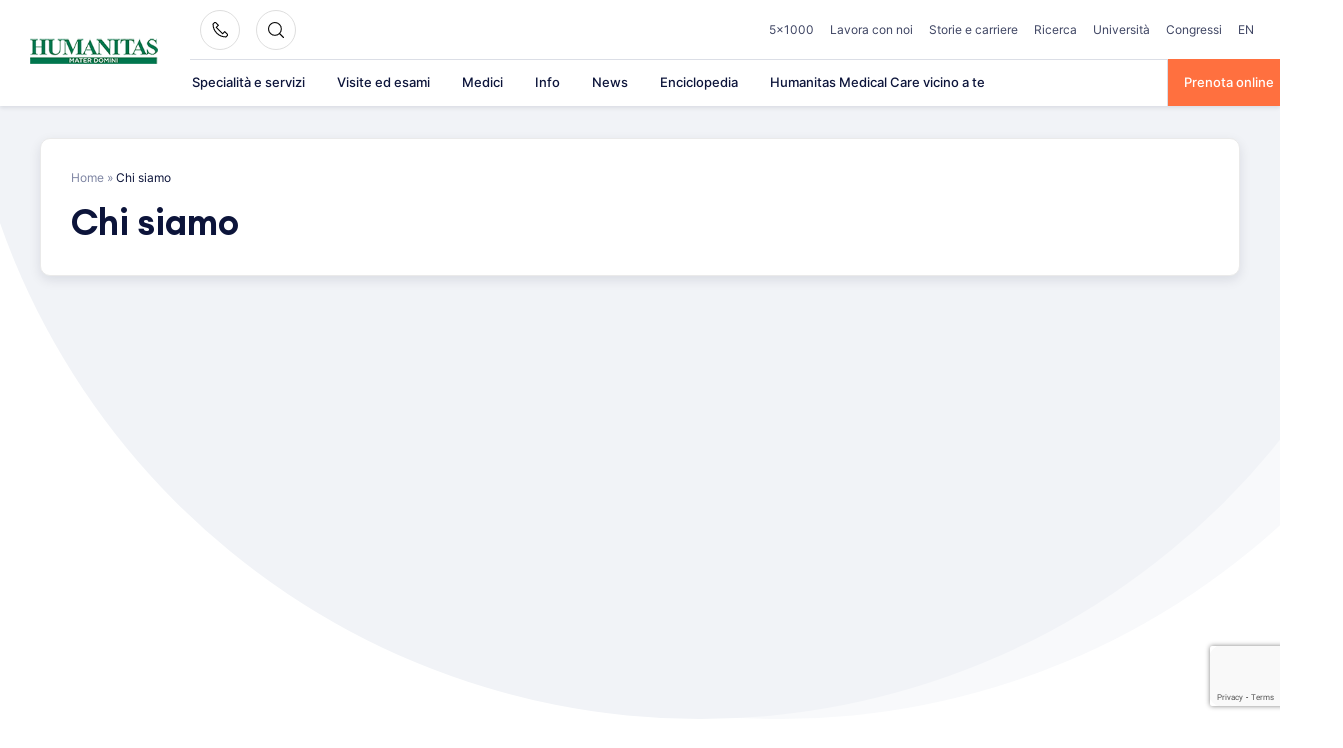

--- FILE ---
content_type: text/html; charset=utf-8
request_url: https://www.google.com/recaptcha/api2/anchor?ar=1&k=6LfugMgUAAAAADNgV0lW83c0Q8sEYeGPx9CrH0r6&co=aHR0cHM6Ly93d3cubWF0ZXJkb21pbmkuaXQ6NDQz&hl=en&v=TkacYOdEJbdB_JjX802TMer9&size=invisible&anchor-ms=20000&execute-ms=15000&cb=h2q36ar7l58r
body_size: 44828
content:
<!DOCTYPE HTML><html dir="ltr" lang="en"><head><meta http-equiv="Content-Type" content="text/html; charset=UTF-8">
<meta http-equiv="X-UA-Compatible" content="IE=edge">
<title>reCAPTCHA</title>
<style type="text/css">
/* cyrillic-ext */
@font-face {
  font-family: 'Roboto';
  font-style: normal;
  font-weight: 400;
  src: url(//fonts.gstatic.com/s/roboto/v18/KFOmCnqEu92Fr1Mu72xKKTU1Kvnz.woff2) format('woff2');
  unicode-range: U+0460-052F, U+1C80-1C8A, U+20B4, U+2DE0-2DFF, U+A640-A69F, U+FE2E-FE2F;
}
/* cyrillic */
@font-face {
  font-family: 'Roboto';
  font-style: normal;
  font-weight: 400;
  src: url(//fonts.gstatic.com/s/roboto/v18/KFOmCnqEu92Fr1Mu5mxKKTU1Kvnz.woff2) format('woff2');
  unicode-range: U+0301, U+0400-045F, U+0490-0491, U+04B0-04B1, U+2116;
}
/* greek-ext */
@font-face {
  font-family: 'Roboto';
  font-style: normal;
  font-weight: 400;
  src: url(//fonts.gstatic.com/s/roboto/v18/KFOmCnqEu92Fr1Mu7mxKKTU1Kvnz.woff2) format('woff2');
  unicode-range: U+1F00-1FFF;
}
/* greek */
@font-face {
  font-family: 'Roboto';
  font-style: normal;
  font-weight: 400;
  src: url(//fonts.gstatic.com/s/roboto/v18/KFOmCnqEu92Fr1Mu4WxKKTU1Kvnz.woff2) format('woff2');
  unicode-range: U+0370-0377, U+037A-037F, U+0384-038A, U+038C, U+038E-03A1, U+03A3-03FF;
}
/* vietnamese */
@font-face {
  font-family: 'Roboto';
  font-style: normal;
  font-weight: 400;
  src: url(//fonts.gstatic.com/s/roboto/v18/KFOmCnqEu92Fr1Mu7WxKKTU1Kvnz.woff2) format('woff2');
  unicode-range: U+0102-0103, U+0110-0111, U+0128-0129, U+0168-0169, U+01A0-01A1, U+01AF-01B0, U+0300-0301, U+0303-0304, U+0308-0309, U+0323, U+0329, U+1EA0-1EF9, U+20AB;
}
/* latin-ext */
@font-face {
  font-family: 'Roboto';
  font-style: normal;
  font-weight: 400;
  src: url(//fonts.gstatic.com/s/roboto/v18/KFOmCnqEu92Fr1Mu7GxKKTU1Kvnz.woff2) format('woff2');
  unicode-range: U+0100-02BA, U+02BD-02C5, U+02C7-02CC, U+02CE-02D7, U+02DD-02FF, U+0304, U+0308, U+0329, U+1D00-1DBF, U+1E00-1E9F, U+1EF2-1EFF, U+2020, U+20A0-20AB, U+20AD-20C0, U+2113, U+2C60-2C7F, U+A720-A7FF;
}
/* latin */
@font-face {
  font-family: 'Roboto';
  font-style: normal;
  font-weight: 400;
  src: url(//fonts.gstatic.com/s/roboto/v18/KFOmCnqEu92Fr1Mu4mxKKTU1Kg.woff2) format('woff2');
  unicode-range: U+0000-00FF, U+0131, U+0152-0153, U+02BB-02BC, U+02C6, U+02DA, U+02DC, U+0304, U+0308, U+0329, U+2000-206F, U+20AC, U+2122, U+2191, U+2193, U+2212, U+2215, U+FEFF, U+FFFD;
}
/* cyrillic-ext */
@font-face {
  font-family: 'Roboto';
  font-style: normal;
  font-weight: 500;
  src: url(//fonts.gstatic.com/s/roboto/v18/KFOlCnqEu92Fr1MmEU9fCRc4AMP6lbBP.woff2) format('woff2');
  unicode-range: U+0460-052F, U+1C80-1C8A, U+20B4, U+2DE0-2DFF, U+A640-A69F, U+FE2E-FE2F;
}
/* cyrillic */
@font-face {
  font-family: 'Roboto';
  font-style: normal;
  font-weight: 500;
  src: url(//fonts.gstatic.com/s/roboto/v18/KFOlCnqEu92Fr1MmEU9fABc4AMP6lbBP.woff2) format('woff2');
  unicode-range: U+0301, U+0400-045F, U+0490-0491, U+04B0-04B1, U+2116;
}
/* greek-ext */
@font-face {
  font-family: 'Roboto';
  font-style: normal;
  font-weight: 500;
  src: url(//fonts.gstatic.com/s/roboto/v18/KFOlCnqEu92Fr1MmEU9fCBc4AMP6lbBP.woff2) format('woff2');
  unicode-range: U+1F00-1FFF;
}
/* greek */
@font-face {
  font-family: 'Roboto';
  font-style: normal;
  font-weight: 500;
  src: url(//fonts.gstatic.com/s/roboto/v18/KFOlCnqEu92Fr1MmEU9fBxc4AMP6lbBP.woff2) format('woff2');
  unicode-range: U+0370-0377, U+037A-037F, U+0384-038A, U+038C, U+038E-03A1, U+03A3-03FF;
}
/* vietnamese */
@font-face {
  font-family: 'Roboto';
  font-style: normal;
  font-weight: 500;
  src: url(//fonts.gstatic.com/s/roboto/v18/KFOlCnqEu92Fr1MmEU9fCxc4AMP6lbBP.woff2) format('woff2');
  unicode-range: U+0102-0103, U+0110-0111, U+0128-0129, U+0168-0169, U+01A0-01A1, U+01AF-01B0, U+0300-0301, U+0303-0304, U+0308-0309, U+0323, U+0329, U+1EA0-1EF9, U+20AB;
}
/* latin-ext */
@font-face {
  font-family: 'Roboto';
  font-style: normal;
  font-weight: 500;
  src: url(//fonts.gstatic.com/s/roboto/v18/KFOlCnqEu92Fr1MmEU9fChc4AMP6lbBP.woff2) format('woff2');
  unicode-range: U+0100-02BA, U+02BD-02C5, U+02C7-02CC, U+02CE-02D7, U+02DD-02FF, U+0304, U+0308, U+0329, U+1D00-1DBF, U+1E00-1E9F, U+1EF2-1EFF, U+2020, U+20A0-20AB, U+20AD-20C0, U+2113, U+2C60-2C7F, U+A720-A7FF;
}
/* latin */
@font-face {
  font-family: 'Roboto';
  font-style: normal;
  font-weight: 500;
  src: url(//fonts.gstatic.com/s/roboto/v18/KFOlCnqEu92Fr1MmEU9fBBc4AMP6lQ.woff2) format('woff2');
  unicode-range: U+0000-00FF, U+0131, U+0152-0153, U+02BB-02BC, U+02C6, U+02DA, U+02DC, U+0304, U+0308, U+0329, U+2000-206F, U+20AC, U+2122, U+2191, U+2193, U+2212, U+2215, U+FEFF, U+FFFD;
}
/* cyrillic-ext */
@font-face {
  font-family: 'Roboto';
  font-style: normal;
  font-weight: 900;
  src: url(//fonts.gstatic.com/s/roboto/v18/KFOlCnqEu92Fr1MmYUtfCRc4AMP6lbBP.woff2) format('woff2');
  unicode-range: U+0460-052F, U+1C80-1C8A, U+20B4, U+2DE0-2DFF, U+A640-A69F, U+FE2E-FE2F;
}
/* cyrillic */
@font-face {
  font-family: 'Roboto';
  font-style: normal;
  font-weight: 900;
  src: url(//fonts.gstatic.com/s/roboto/v18/KFOlCnqEu92Fr1MmYUtfABc4AMP6lbBP.woff2) format('woff2');
  unicode-range: U+0301, U+0400-045F, U+0490-0491, U+04B0-04B1, U+2116;
}
/* greek-ext */
@font-face {
  font-family: 'Roboto';
  font-style: normal;
  font-weight: 900;
  src: url(//fonts.gstatic.com/s/roboto/v18/KFOlCnqEu92Fr1MmYUtfCBc4AMP6lbBP.woff2) format('woff2');
  unicode-range: U+1F00-1FFF;
}
/* greek */
@font-face {
  font-family: 'Roboto';
  font-style: normal;
  font-weight: 900;
  src: url(//fonts.gstatic.com/s/roboto/v18/KFOlCnqEu92Fr1MmYUtfBxc4AMP6lbBP.woff2) format('woff2');
  unicode-range: U+0370-0377, U+037A-037F, U+0384-038A, U+038C, U+038E-03A1, U+03A3-03FF;
}
/* vietnamese */
@font-face {
  font-family: 'Roboto';
  font-style: normal;
  font-weight: 900;
  src: url(//fonts.gstatic.com/s/roboto/v18/KFOlCnqEu92Fr1MmYUtfCxc4AMP6lbBP.woff2) format('woff2');
  unicode-range: U+0102-0103, U+0110-0111, U+0128-0129, U+0168-0169, U+01A0-01A1, U+01AF-01B0, U+0300-0301, U+0303-0304, U+0308-0309, U+0323, U+0329, U+1EA0-1EF9, U+20AB;
}
/* latin-ext */
@font-face {
  font-family: 'Roboto';
  font-style: normal;
  font-weight: 900;
  src: url(//fonts.gstatic.com/s/roboto/v18/KFOlCnqEu92Fr1MmYUtfChc4AMP6lbBP.woff2) format('woff2');
  unicode-range: U+0100-02BA, U+02BD-02C5, U+02C7-02CC, U+02CE-02D7, U+02DD-02FF, U+0304, U+0308, U+0329, U+1D00-1DBF, U+1E00-1E9F, U+1EF2-1EFF, U+2020, U+20A0-20AB, U+20AD-20C0, U+2113, U+2C60-2C7F, U+A720-A7FF;
}
/* latin */
@font-face {
  font-family: 'Roboto';
  font-style: normal;
  font-weight: 900;
  src: url(//fonts.gstatic.com/s/roboto/v18/KFOlCnqEu92Fr1MmYUtfBBc4AMP6lQ.woff2) format('woff2');
  unicode-range: U+0000-00FF, U+0131, U+0152-0153, U+02BB-02BC, U+02C6, U+02DA, U+02DC, U+0304, U+0308, U+0329, U+2000-206F, U+20AC, U+2122, U+2191, U+2193, U+2212, U+2215, U+FEFF, U+FFFD;
}

</style>
<link rel="stylesheet" type="text/css" href="https://www.gstatic.com/recaptcha/releases/TkacYOdEJbdB_JjX802TMer9/styles__ltr.css">
<script nonce="cHqyKjvb61xDABcjS-UNEg" type="text/javascript">window['__recaptcha_api'] = 'https://www.google.com/recaptcha/api2/';</script>
<script type="text/javascript" src="https://www.gstatic.com/recaptcha/releases/TkacYOdEJbdB_JjX802TMer9/recaptcha__en.js" nonce="cHqyKjvb61xDABcjS-UNEg">
      
    </script></head>
<body><div id="rc-anchor-alert" class="rc-anchor-alert"></div>
<input type="hidden" id="recaptcha-token" value="[base64]">
<script type="text/javascript" nonce="cHqyKjvb61xDABcjS-UNEg">
      recaptcha.anchor.Main.init("[\x22ainput\x22,[\x22bgdata\x22,\x22\x22,\[base64]/[base64]/[base64]/[base64]/[base64]/[base64]/[base64]/[base64]/[base64]/[base64]/[base64]/[base64]/[base64]/[base64]/[base64]\\u003d\x22,\[base64]\\u003d\\u003d\x22,\x22w5/Dv8KRV1nCosKqw7XDghTCmXrCixTCkTcOwofCq8Kaw7rDvTcaKH1PwpxPdsKTwrYowonDpz7DqTfDvV50RDrCtsKWw4rDocOhdD7DhHLCkWvDuSDCq8KYXsKsL8OzwpZCBMK4w5BwTMKZwrY/[base64]/Du3/DnMO4FcKNYsOWw60vGsOpHMKAw5oGwqjCuMKmw7nDjTbDt8OocMKqfD9FZwHDscO7DsOUw63DncKwwpZ4w4PDuQ40PHbChSYlRUQAGlcBw74cKcOlwplNHhzCgDPDhcOdwp1jwqxyNsKBNVHDowEGbsK+WDdGw5rClcOkd8Kae1FEw7tWCG/[base64]/CrsK3w7DDsR4udHcTw7pJwqzDmMKEwpsVGMOwwrTDng94wpDCi1XDjTvDjcKrw7EFwqgpQEBowqZMIMKPwpIgcWXCoDDCpnR2w4J7wpdrH1rDpxDDrcK5woBoHMOwwq/CtMObYTgNw41acBMCw7wKNMKDw4Rmwo5rwog3WsKiAMKwwrBpeiBHN3fCsjJlLXfDuMKhDcKnMcO4M8KCC0gEw5wTUw/[base64]/woDCmW0iw51ow41ddhTCgsOTGsOnwr/[base64]/w5FlX8KuZAdLGG5Fw7VIwq3Cji0nw7TCs8K8IG/DtsKQw4XDtcKDwpjCscK7woFHwrFkw5PDvlpkwq3DoHw+w7/DkcKiwoo5wpnCuSgVwoLCo3/CtsKhwqYww6U1c8OeBQNOwr/Dni/Dv23Dq3XDl2jCicK5f3FowqEYw7vCqxvCicO4w7QMwog0FsOvwo/Di8KHwqnCvGAHwovDtsO6DQ4BwoXCrwdcTGhNw5/CnW4EF07CtRvCnUvCocO/wqnCj0fDh3rDnMK0OFJ2wpXDpMKRwofDssO9E8KTwoEVTGPDty81wqDDgV8sccKBVsOmZR/ChcKiIMOTbcOQwptSwobDolTCisK7CsK2ScOGw78/KsK2wrN/wpjDg8KZVnU/LMK5w7lVA8KoKUTCusOlwq52OMOAw7rCgxrDtjY8wr13wrJ3bsKfecKvIE/DsV1la8KMwp/[base64]/Ct8OJCsK2w6B+wonDmcO7IcOTAhMpBcKbTjhPX8OcPsKocMO6G8OMwr3DgkvDoMKkw7HCqgjDngVyehnCiAMpw5tBw4ACwqnCiinDgBXDk8K3H8OGwrtmwpjDnMKDw7/DmmJpTsK/E8Kww5jCgMOTHx92F1PCp2AuwrjDnl9+w5XCi2DCpF95w40RIGbCrcOYwrECw57DimZJEsKhAMKhI8KUWitgPMKaW8O/w4xCeAjDo3fCvcK9aUsDJwtAwqgNB8K1w5xbw6zCpEViwr3DtQPDrMO2w4vDiT7DvjjDpSJSwqzDhjMqacO0LXDCmRTDicKow6A1LQ1aw6URBcO/L8KjD19QLBbCn37CnMK5BcOsccOIanXCg8KQbMKAZ2bCpVbCv8KMbcKPworDhBEicDcJwp3DqcKcw4DDi8Oyw7jCnMOlajkowrnDrFDCnMKywpENRyHCq8OvSn5jw63DgcOkw7Ykw77Dsyhww5VRwotQeQDDgQoBwq/DuMK1OMK3w71BOhRNYTDDmcKmOnDCh8OaGHl9wrTClHBUwpTDoMOjf8Ouw7XCjcOZeWErCMOpwp01RMKVc1gjZcOjw7jCisOHwrHCrcKlEcKqwpstQcKzwpDCkDfDtMO4ZW/DigAdwodfwr3CtMK+wpR2X0XCr8OXExpqF1RYwrbDuGdGw53ClcKnWsKfFWlSw78YAMKcwqnClcOvw67CtMObQHxRHix7CVI0wpvDjn1sfcOYwp4kwotPGMKIVMKRI8KHw6LDnsKXMsKxwr/ClcKvwqQ+w6U7wq4YUcK2MXllw6XDhsOuwqjDgsOewonDjC7CgU/Dp8KWwrR8w4nDjMK/VsKlwpVKTMOcw6HCpUM2HcO/[base64]/DgsOFU2nChMKINhDCi3slwr/CvCrDj1Bsw4JIO8K8MxskwqjCusKWwpPDvsKUw7TDu0UWP8KZw6HCisKcNnl1w6DDrnxnwprDgw9kwonDm8OWJFPDnivCpMKfOFtfw5XCt8OKw7wzw43CvMOlwqVsw5TCn8KZNXMDbgNbFcKkw6/Dmlgyw75SPFXDr8OCa8OdCcO1fThowoXDtTlFw7bCoQjDrcOQw58cTsOCw7NVS8K7ccKRw6cVw67DusKFfDXDl8Kaw7/DucOtwqvDu8KuRDwXw5AnUCXDjsKOw6TCoMOXw5jDmcOGwq/Ch3DDj05Jw6/DicO5PlZrfinDnCZiwpjCmsKpwo7DtHbCu8Ovw452wpHCucKtw51rTsOEwpnCvhHDkC/[base64]/CmQ7ClVnDvsKywrFNT8KEwrYywqvDvMKWw4PDuTrDpy1aM8OkwpYidMKjF8KoQyZsX3Rmw4DDtsKKYkg3dcOAwqgJwok9w48XIRVKQ2w4DsKTc8OKwrTDjcOcwoLCu3/DnsO5MMKPOsKVB8KAw6fDgcKqw5zCsW7CpyM5GXRtEH/CgcODZ8OfAMKOOMKcwpM8Pk53eEvCny3ChVBUwoLDkFhOdcKUwpnDr8KEwoRJw7kxwp7DicK7wrDChMORE8K7w4vDnMO6woYLThzCicKww6/Ci8KGKUHDicKEw4bDlcKeKB/CvEIiwq5zHcKjwrnDmXhIw6c/csK9fz4CbW5qwqjDo18xL8O6b8OZBE87X0ZvN8OKw4TChcK7bcKmCCh3K27CvQQ0Xy7CsMK/wqzDumPDulvCqcOfwrrCu3vDtgzCv8KQN8KoCMOdwo7Cg8OcYsKISsOiwobCvynDnBrChgYRwpfCoMK1DFdTwrDDjUNrw4szw4NUwotKFEkJwqEnw4NJd3l7c2fCn1rCnsOWKyFRwqlYSRXCg1gAdsKdA8OQw6rCrgHCvsKSwojDnMOfI8OQGRnCohc8w5HDhmTCpMO/w78UwqPDg8KRBCDDoBIxwqzDrxldYlfDgsOAwp1Gw63DrB5mDMKlw79kwp/DlsK7w4PDm1IOw5XCg8KgwrtTwpRaH8O4w5/DtcKkIMO9PMKrwobCjcKBw69Fw7jDicKAw49eUMKaSsO1I8Opw47CoXHDgsOaNijCj1fDsGgBwonDjMKkFcO/wowdwp84HmkSwo0XBcOFw4Y+OmcLwqcFwpHDtmzDi8K6P2Qiw7nCqAloI8KzwqLDusOcwpnCh33Dr8K9TTdYwq7DjE1iIMOWwoBYwofCn8Oiw7lKw6VEwrHCgkhFQCXCt8OXESpvw63CvcK4fzpnwrrCkGbCnV8fMwzDrUM/Nw/Cj0DCrgJ4KkPCkMOew7LCv1DCgEAAI8OWw7o5B8O4wqE2w5HCvMOtN0t3wr/CsF3CryrDlkzCsw8sQ8O9F8OSwrkKw4HDmzZUwq7CrsKTw7bCvnbCqAxpFizCtMOAw6YIBUtjDcKnw4LCuTDDggkGSwvDnMObw5fCmsKJH8Oiw63CtQEVw7J+aWMVK1DDnsOIUMOfw6Z0w4vDlQ/[base64]/w6kow5M+Sm3CpcOSV8O1wolLw4Fpw4I1byofw7JEw4knOsOpLgZZwozDssKsw7nDo8OgMBrDmgXCtyrChmzDoMKSGsO1IBbDksOFGsOfw519DXzDnF/DqB/Cmgwcw7LCnzccwoXCrsKBwqp/[base64]/DmWDCjBvCkMOow63CuMODwq05wrEtKg8ewr8MegZhwpTDvsONOcKSw5XCp8KLw54GJsKGFzddw6kiLcKDw64tw4pcIcKLw6ZGw6gYwoTCvsOkKCTDmznCvcO4w6DCnlE+HMOQw5vDvDQzOHXDnXc5w6k4FsOTwrxQGE/[base64]/DocKPwoLCt0rCp8OWwprDt8Ozw748UB7Dr1/DgBggPlHDuwYKw4o+wo/Cqi3ClUjCkcK/wpPDpQwUwo3Ch8Kcwr4TY8O1wpdgMGrDnm0qWcKUwq0Tw6PCrcKmwrzCv8OZew3DgcK7w77CihHDlcO8MMK7w4jCvMK4wrHCkSEgPcKPTnNFw6Few64owo0ww61tw7TDhkgvCMO2wrRpw5tSM3IMworDlizDrcK6wqvChRXDv8OIw47DscO4TkpNHFZkNkxFHsOnw4/DvMKRw7RyCnwmHsOKwrZgbF/[base64]/[base64]/CnkBSZcK9TsKvwoBFC2UPMn4IdsKpwo/Dny/DvsK9wrDCtC4BFycaby1Qw6Anw6nDhVFXwoTDtBfCsHjDisOHA8KlF8KNwqJfbCLDnMK0dH3DtsOlwrbDjD7DrkUWwoDCrgsUwpnCpjTChcOVw4Bswo3Dk8KPw4xnw4Arw7oIwrQ/bcK1V8OQOmjDrsKYHlYSX8K5w6MEw5bDoDnCnh1Gw6HChsORwpo8H8O3NSfCrsODc8KDBiXCtgbCpcKOeyUwHDjDosKETl/CrMKHwobChzHDoBDDnsKtw6teEBRROMOJSg9rw6MiwqFdasKvwqZhbXbDgcOGw5bDtsKEJsOtwoZQfBXCgUzDgcKOYcOaw4fDtsO/[base64]/CpF7CumDDpAjDnVrChsOeIMKlVMKZw5/[base64]/ZsOdw4UFwr3Cq8OIOAvCjcO1UcOncGVJDMKjVWfCrQdDw7zDvxHCiUzDrTnDiwvCrkgNwrjDuD/DvMOCERo5E8KTwp9lw7gSw4/DiEYKw7ZvD8KmWynCv8KTNcOyGGTCqTDDgC4DHmgeDsOAcMOuw5Icw5x/NMOnwoTDpU4PaEbDhsOnwpdhLsKRAiHDqsO/wqDCucK0wrRvwrF1aUNnMQTCsFnCuD3Ck1HCjMO0UcKnVsOlEVLDrcOLTCrDtV5VfmXDusKsHMO+wpUlHFMuVMOtccKowrYaeMKDwrvDuE8jECPCkgRJwoYXwrfCkXzCsCxWw4RewpnDk3DClMK5VcKuw77Cjm5kwqzDsFxCfMK/[base64]/w6LDlBt2LxzCsRRGSwZJw6UKairCksOwLVzCtUtrwpUuMQxSw47DncOuwpvCjsKEw7Fnw47CuCpowrfDssO+w4bCusORGg90PMOAVj3Dm8K9RMOyFgvCtiksw4/CkMOUw47DpcKgw74oZsOrDD7DqsOzw443w4nDrw/CsMOrGsOAZcOhWsKCVQFLwo97L8KadUrDl8OBZ2PCt2zDnhArbsO2w40mwpB7wrpQw7dCwodnw5xYcQwnwoR1w4pkbXXDnMKBIMKzccK3H8KKf8OefzrDqysmw5lFfgnClMOSKWdWR8KtWRDCicOUcsOvw6vDocKlXjHDoMKJOz/ChcKMw5XCmcONwoA0TsK+woAqEgrChzbCgX7CuMOXYMKEJMOhWWBZwoPDtDRxwpHChihKHMOow5A3Il4Hwp/DjsOKWcKybTsUcm/DtMK1wot5w7rDjjXCr37CqFjDm1hPw7/[base64]/[base64]/DvxpKw6lXw7IXSMKlwr3CsMKjw6s/[base64]/DpRp0ScKpwqttPgXCvWfCkcK7wpPDpcOnw5h1wqfDm3FlOMOIw5x8wqB/w5pzw7TCvcK7EMKEwr3Di8O6TyAYYhvDoWAND8KAwoUkcnU3VGrDj3nDn8K/w7J9M8Kyw7g0TMO/w5XDr8KmSsKKwq1rwoJSwq3CqFXCuXbDusOcHsKWLcKDwrPDv0J+YWgzwpbCmcOZXcOKwo4NMsO7SzvCocK5w5nCpDXCl8KNw4fChsOjE8OmdBV3Q8KvAgUhw5JLw7vDnzNWwpJqw7UfWgfDgsOzw6dKCsOSwpnCnCB5ScOVw5bDnFHCtyUMw68jwpFNFMKnbz8Awq/DqsKXNmAAwrYEw6LDoWgfw5PCu1E7KgHCrGwFaMKxw6nDgUF8V8OpcU0EF8OmMyA1w5zCkMKkFhDDrcOjwqXChiUzwojDnsONw60ww7LDosO/ZcOfCTpVwpPCrH7DgV0zwqTCpxBiw4rDssKbd08WHcOCHT8ZWk3DosKuX8KFw6nDgcO6R0g9woc8JcKkUcOIKsOhAMO8NcOnwr3DusO4IH7CgDsvw5nCkcKCPsKbw4xYw4HDv8OlBmxrdMOhw7DCmcO4GiEeXsKuwo9Tw7rDnV/[base64]/w7crXHHDlcOAw405R8KJw5Rpw7XCsU7CucKRw67CjcK2w4rDmcOhw5AuwrhuaMOuwptFVCnDh8OGe8K7wrspw6XComXClsO2w5PDoD/[base64]/Do3xBOEnCpMOQwp0ow5gnwoTCp8KbwodkUUw0AsK8YcKEwpEEw4ZMwoEkUMOowodkw7JKwqkUw7zCp8OjBMOgQiNZw5/DrcKiGcOzZT7DtMOmw7vDgsKawrQkdMKxwprChgLDs8K2w6vDmcO8Q8OowrXCmcOKO8O6wp7Dl8O8XsOEwpooMcK5wpDCg8OIZMOaF8ObQi7DtVk+w498w4/ChsKDF8Khw4LDm3BjwpXCksK2wqJNSRPCqsOYfcKQworCnXfCrTc7wp0mw708woxRHxjDl0hVwqjDssK/SMKnMFbCscKWw7spw57DqQZvwpFeYRDCk1HDgzBYwqNCwoE6w5wAdVnCmcKmw7UmZTpZfko2W1pYSMOLcjkKw7t8w6vCuMK3wrhtH0tyw7oFLg59wpXDqcOCJlbCg31jCMKaay1wccOpw7/Dq8ObwpUoJMKCflweFcK+e8Kcw5seSMOYQQXCu8Oew6fDrsO4ZMOvZxLCmMKbwr3CuyrDncKlw717w6dQwoDDisKXw6IXMxQrQsKHw7M6w6/CjVIiwq4iVcOyw5QuwpkCTMOibMKYw63DnsKZX8KMwrVRw6/[base64]/[base64]/[base64]/JcOPw6xEbgzDjcOaDMO4wpc8w74aw7DDrMOKwps/[base64]/DnFDCoBnCkMKdwqLCj8KVD0DDln8wb8OLwonCr25HXCB4IUVhfsO2wqhuKVorBVNuw7Fuw40XwrFUTMKfw6swU8Otwos+w4DDsMK+NSo/MUzDuxRHw6XDr8OVGUdRwpdMKMKfw7nDp0HCqT10w5gBCsKjIcKQZALDkCLDiMOHw4PDkcKXXiUlHlJgw448w4M/w6/CoMO1LEDCh8Kow51qKBd7wqNzwpnDicKiw6AYEsK2wpPDmmfCgwxvGsK3wpZZEMO9XGTDtsOdwrVWwqbClcK/Gx/DnMO/wqEEw50cw4nCny4IfMKiDhNLcEPCucKdNUArwrTDusKXGsOFw5jCrRQwCcKqfMOaw5/Dj2gMBivCkhRoOcKgFcK8wr5IIRDDl8O4HgEyVzhvHzceIcK2D0XCgCHDv34uwp3DpX1yw5x+wpLChHzCjDJzEG7DvcOTQGzDqSkbw7nDmDLCmMKBT8K8L1l+w7DDhm/[base64]/[base64]/DrMK2w7A4LjYrwokIwqTDhcKJTcOSw50yw7PDqVHDtMKDwr/[base64]/wojCv2JBw7jCtcOHw6JLd8KfDsOxw6g3wrrCtivCl8KJw53CocOEw4xZw4/Dk8OiXDNcwozCicKjw45vV8OOcHwFw7Inc3HDo8OCw5MAT8OqaSwLw7fCvntPf3VxAcOSwr/Dn0BDw6IMJ8KyO8OLwqrDjVzDky3CmsO+CMOTZR/[base64]/w5/[base64]/ZikwKsK4HsKrw4PCjQPDrsO/[base64]/[base64]/[base64]/CncO8woV4wrAbYcOlwpXDvsOHKkd9bjDCnAELwo0RwrZwM8K3w73Dj8O4w70mw7kOeQgLVALCrcKZIVrDr8OaUcOYeWfChsKdw6bDgMOJccOtw4AfQyo+wqnDgMOsUUnCu8Oyw5XDkMOBwpwRbMK/Zk8DHW5MHcOecsKfQ8OEeBvDtiLDqsOmwr52W33ClMOgw7PDmhBne8O7wql4w6pDw5wlwpnCrCITZjvDk2rDrsOHWMOMwox3wonCuMOvwqjDlcOPLH92AF/Dul8twr/DjgMCKcORNcKhwrbDmcOSwp/Dt8KOwqQrVcOlwqTCocKwRMKkwoYoU8Kgw7jCh8OlfsKxCiXCuRzDjsOvw6ZmWB8uPcK+w5HCusOdwpwXw7xbw5d2wrZnwqszw5kTLMOiAxwVwqnChcOewqDDuMKdSjMYwr/CvsOPw5FpTCLCp8OjwqI0dcOgRh9jccKZKB81w6FXFcOHKgJZZ8KlwrUeKsKsXS3DrG4Ww6cgwr3DscO/wovCoyrCkcOIG8KnwobDiMKxPBfDosKcwrDClxjDrEYcw4/[base64]/QVMowrM3KMKLwqbCo05lHsOEb8KlfMOhOsOPMmrDskbDksKxVMKVE2dKwo56Pg/DiMKGwpcAeMK2MsKBw5LDniTCtT7CqQJOVMKEI8OQwoDDrXXCkixwMQjDlRp/w48Qw7Fsw7TDsjPDkcOPLGPDjcOvw74bGMKLwpHCp27CmsKAwpMzw6ZmAcK+F8OUEcKtRcKERcOdUWvCtETCocOEw77Dqw7CrSUZw6Q6NBjDg8Kzw6vCu8OQfU7DpjHDgcKxw7rDqW5oVcKewrh7w7nDnQjDhsKLwqEUwpMXW0TDrVcISybCgMOdWcO/BsKiwqzDrjwGVsO1w5Zyw4HDoFUhd8KmwrgkwqDCgMK0w7VGw5oeLSxewpt0Mg3ClMKEwoMLw4rDhR86w6gDZg1xc17CiEFlwpjDm8Kea8KGJsOFCCrCocK3w4vDoMKmw4xuwq1pGDzCmBTDg0p/wqHChH1+dHLDo0E+Sjc1wpXDi8KPw4Vfw6jCp8OUUMOQOMK2D8KyG3MLwp/DvQvDhyHDlCPDs3DCq8OtfcOVVElnMGprKcKew69Rw5N6ccKMwoHDkT0NKToKw73CukZRejHCn3A6wq/DniQEDcK+UsKXw4LDn1xsw5g0wpDDg8O3wpnDvCdKwodRw7BJwqDDlSIGw4o7DwAWwpY8T8ORw67DkE0gw5wyO8OWwpDCpcOqwqvCnUp4aFohCQvCr8KVYn3Dli5hY8OSGsOFwocYwo/DjsOqLh04TMKaVsOifsOCw4Y7wrDDvMOBHsK5MMO/w4x1ADR1w5A9wrhrcGcBHGnChMKLRWjDrMKSwr3CsirDuMKJw4/DmjUUWTY3w4jDr8ONHng/w7d1bxEqHkXDowwpw5fDsMOYNWoCaGokw6HCpTDCph3CsMKew47DnB9Lw55ew48VNcOewpDDnGRswrgGASNKw7wpM8OHFxDDqSgSw505w7LCvnplBxN1wrIsV8OIE1h8MsKaV8KUZXZIw7rCpsK1w4h9f2DCiRjDpmrDhVloKDvClW/CtsKOKsOMwr8eFms0wog8ZS7Cgn0gdy0XewR7GlgcwqViwpVaw7I/WsKdFsK+KF7Cqh0JESbCucKrwpLDk8O2w65ibsKqRh/Ci1vCn2tTwqELV8OIcnBOw7Jbw4DDrMO8wqUJbEMzwoAUbWXCjsKpBhZkO31AE3hnf21EwoFQwqrCiiojw5Qqw6sFwrAawrwZwp4yw74rwoDDjArCoEIUw6/DhUYVKB4HfiAzwodrLkkUCljCj8ONw63DrWDDj0TDrGDCkV8UM2RXWcOhwprDshhtecOOw5cFwrrDrMO/w6lGwqJgHcOOf8KYDgXCicKew7NYJ8Obw55JwpbCoiTCs8OtMU/[base64]/CpMKsFXDDucK2wrMcw4rCsRHDvUMmw5BZWcKOwrZ9w44jdWvDjcKnw7MOw6XDkGPCqlxKNGfCtsOOCQwBwr0EwoplTT3DgBPDosKYw6E/w67DnkMmwrQYwqlrA1TCm8Kvwp8AwoM2woppw5FXwoxFwrUGdwY7wpnClADDtsKCwr3DgUg7FcO2w5XDgMKzFFUYMC3CicKEOjrDv8O0M8OzwqzCokBdC8Kkw6csDsO/w4FBZMKlMsK2TUBywq3DkcOYwqvDlV0wwrxqwr7CjmfCrMKAYXhgw45Iw6t+ATLDiMOEdFDCqDoIwp1aw50lSsOSYggPwo7ChcOpOsK5w6Vow48jWzkfWDDDtgYiLsOQOBfDpsOVP8K/V209FcOuNsKUw6/DpjvDkcOAwps3wpVgBEsCw53ClHRoXMONw6pkwofDi8KqUhYLw4vCrypjwrfCoSt7IHPCknbDssO1eHhcw7HDn8OVw7svw7PDiELCm2bCi2PDv1oLGw7ChcKEw5lMDcOYG1lzw68owqw4wrrDkVIvDMOvwpbDm8O0wozDlcO/EsKiMsObL8Ohb8OkOsKvw4jDj8ONScKafU9HwpfCjsKVA8KrW8ORWz7DiDvCvMO9wpjDocOUJDB9wrXDtsODwoFSw5vCocOOw5LDjMKVCFLDlg/ChHbDvxjCj8KAMUjDuHYeD8Kew59MO8O/b8OVw64xwpXDoFzDkigZw6vCisOUw5cpR8K3JhcVJsOCRnnCjjvChMO2dyAcXMK9RB8uwoRIMivCiHkoHEjDr8OCwqoMaFjCg1fDmnzDtABkw6J7w5rCh8KnwqHCssK/w6bDjkfCmsKQDE7CocKtEsK5wpMVHsKEdcO0w7Ysw6IADhjDixHDs1AhMsKGCnvCgCrDjF8/WFVaw6IFw5Fqwp0ew7zDp3PDoMKSw7tTb8KMP3LCkwETwqnDgcOUQkVKYcOhOcOrQmDCqcKAFzcww7Y7IcKidMKrIU0/OcO4wpTDj1l0w6sewqrCkFnCpT7CowUlOVvCpMOKwozCicKUZ0TChMOsQA0vQGMlw5LCjcOyQsKwcRDCrMO1Bhl8Az0cw6cNLsKdwrvCgsOTwqlMc8OHJEA4wpbCpSV1eMKXw73CgBMEcjFEw5/CnMOdDsOFw4XCvlsgQ8OFT17Drn7Cgmw8w6cCG8O+cMOcw4fCmGTDs3kYT8OVwr5CN8Omw4vDusKSw71RK3gow5/ChcOgWyRdYi7CiS8hY8KWSMOfFwJVw7rDplnDt8K9U8O0WsK7M8OyRMKICcK0wpZ/[base64]/DqFc8EsKWwoRDw5p0PMO0wpfCncOVKWjCmcOhag/[base64]/[base64]/Cs8KdJlAuwrLCkcK3D8KfQsK1wrXCl8Okw4U1SW42Y8OzX0lRMFkJw6HDqcOofldqFVhFDMO+wopCw5o/w4Mswrp8w57CmUFvVcOMw54HVMOTwr7Dqi4Fw6jDp23CgcKnSV/ClsOBFj08w48tw6A4w60ZQsKVVMKkPHHCvMK6CMOPZXY5ZcOlwrQvw79aMMK+OXotwrnCp2w0HMK4LVLDsW3DocKYwqnCrnhGR8K+HsKiLQ7Dh8OWbnzCvsOfYk/CscKXA03DisKHKSvCjgfDlS7CvhXCl1XDkjolwrbDr8K8Q8KVw7VlwqpgwpjCp8K/CHtINypZwp7DqsKxw6cYw5jCtTzDgxQBORnCncK7Y0PCpMK5X1LCqMKrYgjDrw7DkcKVA3zCrRTDosKywodzLcO7OVV7w5tHwpTCpcKTw6lxIyAWw7zCpMKqPsOLwpjDtcO3w7x1wpxOLD5XMlzDmMO/bTvDh8ONwrnDm1TCiy3Du8KfGcKRwpJQw7DCqSt9LztVw6nChxHCm8KywrnClTdRwpUKw69ca8ONwpXDuMKDBcOgwpVYw5shwoM1XhMlEw3CkA/DvkjDsMOiL8KhGnQJw7xvBsKwWiFgw4rDpcK3V2rCrMKpGVpmV8KAe8OiNFPDjjgKwoJNLnPCjSZTD2bCjsOrE8Kfw6jDmFUJw4MswoIiwpXDpWA1wqrDnsO0w5xawoDDtMK9wq81T8O6wqrDkxM7bMKRHMOlOQMxw6ByZDjCn8KWZMKSw4cWasKIUyfDjkjDtsKFwo/[base64]/DmSjDkwvCisKrwq8WDsOOwpPCtx/Ch8OzYzbDp004DRNrasKZcsKaeBLDojV2w7MBNQ/DpMK2w4zCu8OjORoyw5jDqH5LQzXDuMKbwrDCr8Onw5/Dh8KMw6fDp8OQwrNrR3XCn8KGM14CBcOlw4AGw7vDpMOWw7nDh0vDisK9wqnClcKqwrs7TsKZA2DDl8KaWMKtTMOYw7TDjClDwpVYwr8STsOeKx/DkMKzw4zCh3vDucO9wpzCg8O8bUEow4LClsKjwq7Du01ww4p/[base64]/[base64]/ClcOnw4hdw4TDnlbCv8KIEAIkw4DDnTfDosO2IcKgf8KvFU/Cu3dNfcKaeMOFBhXDuMOiw5F1GFLDj11sacKHw7LDiMK3G8O8JcOMMMKzw7HCqWPCoyHDvcK3LsKFwrpHwoDDuTpicx7DoRrDo1Z/CAh6wqjDjgHCucK7MWTChsKhMcOGScOmdTjCg8K4wrnCqsKuCWHDl3vCqTBJw6bCs8ORwoHCv8K/[base64]/Ch8O/w5fCnMKUwo/CoSDDhiPCtAPDssO0A8OMMsO3dMOxwo/[base64]/JE7CoHzCq3rDn8K1wpLCoyIiwqd/CMK0YMKsN8KIPsOKAD7ChcO/w5UKCk/[base64]/[base64]/CuULCisKhw4bCm8OJA8O2woPDosK3ODPCu8K6VsOGwpk9VAopGMKMw5lCG8Ojwq/Csi/DlsKIZSTDmnzDjMK5I8Kbw4jDm8KCw4oYw4srw4sIw6INwr3Dp2tRw5fDrsOVakN/[base64]/CtcKWwrzCtwgyw5kQwqLCsHnDhDhmKCdYScOtw4bDjcOmKsKgYsOQYMOQbD9OZEdhBcKyw7hJBhfCtsK5wojCjiYtw6HCvAoVBMKKHQnDpsKfw47CoMK4VwR6PMKPbljCsA0uw6HCgMKMKMO1w6PDrh3CiSTDoHHCjTnCtMOkw7XDmsKBw5kxworDmU/CjcKacBtJw5ErwqPDm8OwwoLCqcOdwolmwrbCocKxLRHCjkPCsQ5gTsOSAcO/OUclAEzDjwIJw7Etw7HDkkgTw5Iow7dDLCvDnMKXw5/DocOURcODO8O0eALDnmrCsxTChcKPDyfCrsOHE2wBw4TCtjfCpsKVwrnCnwLDiCJ+wqpWRsOadmY/wp8nJw/CqsKaw4xvw7ogehPDl1lDwpMxw4bDl2vDocO0w6VdNBjDiDnCu8O+P8KZw78rw5EaI8Kxw7XCr3jDnjHDo8O8dcOGblTDlgIoP8OxYw4EwpjClcOYSU7Dt8Kzw7V4bhTCscKtwq/DjcOUw4RyLAvCoSfDm8O2Nxl+SMOVAcKiwpfCs8KQKAg4wqUdwpHCpMKJW8OpbMKFwpR9XS/DkUotQcO9wpJswrLDucOBZsKYwoDCsRFNAznDoMOHw4nDqg3Dn8ObOMOAJcOmGT/CucOEwqjDqsOnwp7Dg8K2KAPDjzA8wpgyYsOhGcO/UB3CjXc+ZzYawpDCpkgbdjNuecKiIcKAwqElwrIxeMKKEDHDl1jDhMKaV3XDsDtLP8K5wqHCg3fDm8Khw4hFdD/Ci8OmwozDj08uw53DtFjDu8O9w5LCtHnDmVTDmMOZw59YKcO3M8Kww4twX0HCt3MKdsOawrgDwq/Djl3Dt0jDvsOcwqPCjBfCocKLwpPCtMKtTUNcVMOdwpXCscK2a1/[base64]/Cnm7DlMOOFgsNfcOKGsKMaAxUIcOadQnCtsKPLyBAw74/exZgwpHCucKVw5vCqMKfHCp/woVWwoUtw4vCgA1rwrVdwrHDv8OYGcKxw57CuwXCn8KvH0A4csK3wozCnGoHPSnDiX/DrnhLwpnDh8KZQR7DpxQSM8O1wrrCrRHCgMOEwpkaw7x2NGlzFUAJwonCmMKRwp8cB0DDvkLDm8OQw63DuRXDmsOOfC7CnsK/FsKTa8KQw7/ClBbCocOKw5jCvT/CmMOawpjDicKBw61Ow5YpXMOfYQfCp8KBwrvCoWPCmsOHw4nDsAUMIcKlw5DDigvCpGbCu8OvPnPDukfCi8OXQC7CgXBsd8KgwqbDvVQZVgXCksKww5krDVF2w5nCiDzCiHosP19UwpLCsC0eHUVpDlfDoGBHw5LDuWvCnyvDhsKPwofDnygnwqxSTMOHw4XDuMK6wq/Dq1gHw5Vew5DDosK+PGoJwqTDqMO0wp7CnTnDkcODIU0jwrgiQVIew5fDu0w5w6Bzwog3VcK7fQUAwrhOMsOnw7QINcKlwpDDo8ODwqcVw57DkcO0RMKbw6fDuMOCIMKQesKew5wewpfDrBdwOE7CoQMLAzrDlMKcwp3DmsOOwqjDgMKewp/Cj3c9w6HDjcKXw5fDlh1jLsOUWgoJURnDpTLChGXDvsKwXMOBW0YJMMOywppJbcOScMK2wooMRsKlwqbCtcO6wqB/ZVgaUEp+wpvDlgQlN8KmdEPCl8ONSUvClBbCm8OswqYcw7jDiMK6wrgDdcOYw5oGwpHDpT7CpsOHw5ceZsOfQTnDhsOJFztgwo9wanHDo8KEw7DDk8Oywqk0dMKiHhgqw6Usw6pbw53CiEwdNsOiw7TDlsO4wqLCtcKUwpbDjS8MwrvCq8O9w7ZiB8Kdwqd/w43DjmLCm8K2wojCiVEJw517w7bClCrCvsKDwpxEc8Khwo7DoMOCKCPDliYcwq3CnGkAV8OQwq5FXV/Ck8OCQHDCisKlZsKpCsKVPsKeLynCksOPwo7CucKMw7DCnX9rwr9uw71Pwr8lEsKewqUmeULCoMO9OXrCvC18PyRvERLDuMKzwpnCmsOmwqbDs3bDtQ4+HTHDnk5NP8KtwpHDnMOZwpjDm8OYJ8O0HBvDvcKfwo0fw6pjU8OkbsO/EsK+wrEbXTxWcsOdfsOQwqXDh3AXOGbCpsOiNAEyVsKufsOoFQhLHcKhwqRNwrYWEEzDlEc8wpzDgBlDVCFBw5fDtMKkwq4LEXPDksOUwqcjfidZw6kqw4F2YcKzTyjDm8O1wrbClCEPF8OVwqMKwqUxQ8KpBMOywqlgP0AEFsKTw4fCsCnCiA41wqN/w5HCusK2w7R6WA3CszZqw4wCw6rDgMKcfxs5wqPCljARIAZXw5HDqsK6NMOEw6bDocKywrjDjMKtwrkPwqZHNSFiSsOwwofDngE1w43DhMKhYcK/[base64]/[base64]/bcK3McKJDcK/QmDDr8KqwpJpw77CjsOuw47CvsKpwqXCicOrwq/CocOAw4cMM1N1VS3ChcKeDG1twoI+w5A/[base64]/woY4w4Y6w61QRxBfw585wrQ+wqbCvw3Ct2QIAxdsw57DuCJuw7TDgsKhw4nDoVg3b8Kyw6oOw6jDv8OGZ8OZMhPCkD/Con3ClTolw74fwrzCsBBYZ8OkVcK+KcKQw7QNYGtWPwXDhsOgQ2NwwoDCn0bCsxbCkcOeScOuw7Itwox2woshw63CpiPCgSVVQhx2an3ChFLDkDHDp31AQsOUw7k1w6/[base64]/CjcO4w5VJU8K+wqYxHcKEw7lNWsO5TMOuLMOVPsKgw7nDoyzCuMOKeT1+fMKQw5FPwqbCvWBMRsKFwpY/FSTDkAUJMAAUbTzDucKdw77Crl/CocKVw581w5kdwoh8eQ\\u003d\\u003d\x22],null,[\x22conf\x22,null,\x226LfugMgUAAAAADNgV0lW83c0Q8sEYeGPx9CrH0r6\x22,0,null,null,null,0,[21,125,63,73,95,87,41,43,42,83,102,105,109,121],[7668936,458],0,null,null,null,null,0,null,0,null,700,1,null,0,\[base64]/tzcYADoGZWF6dTZkEg4Iiv2INxgAOgVNZklJNBoZCAMSFR0U8JfjNw7/vqUGGcSdCRmc4owCGQ\\u003d\\u003d\x22,0,0,null,null,1,null,0,1],\x22https://www.materdomini.it:443\x22,null,[3,1,1],null,null,null,1,3600,[\x22https://www.google.com/intl/en/policies/privacy/\x22,\x22https://www.google.com/intl/en/policies/terms/\x22],\x22Zf3CNY/kKhmX9zrL7s3P57lyu/mNQysqPqni0D4At+Y\\u003d\x22,1,0,null,1,1763577686855,0,0,[75,180,13],null,[212,49,46,240,174],\x22RC-ZgOrkKwAIkyqJw\x22,null,null,null,null,null,\x220dAFcWeA4mzhbpF4RJm3-MuWRC3sGKniSLDkeKdqe9rnXSNwvo4RRunkPDesJSQ7L4XddQAtxN7qvih-5goiKZ-e130-qt8oeczQ\x22,1763660486873]");
    </script></body></html>

--- FILE ---
content_type: text/css
request_url: https://www.materdomini.it/wp-content/themes/hit/assets/css/site.css?ver=1761566397
body_size: 26456
content:
/*!
Theme Name: Humanitas.it Theme
Theme URI: http://webiz.team
Author: Webiz Team
Author URI: https://webiz.team/
Description: Main Humanitas.it theme. It's based on new HMC theme.
Version: 1.1.2
License: GNU General Public License v2 or later
License URI: LICENSE
Text Domain: hit
Tags: custom-background, custom-logo, custom-menu, featured-images, threaded-comments, translation-ready

This theme, like WordPress, is licensed under the GPL.
*/
@font-face{font-family:"Inter";font-display:swap;src:url(../fonts/Inter-Regular.otf?v=1.0) format("opentype");font-display:fallback;font-weight:400}@font-face{font-family:"Inter";font-display:swap;src:url(../fonts/Inter-Medium.otf?v=1.0) format("opentype");font-display:fallback;font-weight:500}@font-face{font-family:"Inter";font-display:swap;src:url(../fonts/Inter-Semibold.otf?v=1.0) format("opentype");font-display:fallback;font-weight:600}@font-face{font-family:"Inter";font-display:swap;src:url(../fonts/Inter-Bold.otf?v=1.0) format("opentype");font-display:fallback;font-weight:700}@font-face{font-family:"Euclid";font-display:swap;src:url(../fonts/EuclidCircularALight.woff?v=1.0) format("woff");font-weight:300}@font-face{font-family:"Euclid";font-display:swap;src:url(../fonts/EuclidCircularAMedium.woff?v=1.0) format("woff");font-weight:500}@font-face{font-family:"Euclid";font-display:swap;src:url(../fonts/EuclidCircularASemibold.woff?v=1.0) format("woff");font-weight:600}
/*! normalize.css v8.0.0 | MIT License | github.com/necolas/normalize.css */
@-webkit-keyframes load3{0%{-webkit-transform:rotate(0deg);transform:rotate(0deg)}to{-webkit-transform:rotate(360deg);transform:rotate(360deg)}}@keyframes load3{0%{-webkit-transform:rotate(0deg);transform:rotate(0deg)}to{-webkit-transform:rotate(360deg);transform:rotate(360deg)}}@-webkit-keyframes slideleft{to{right:0}}@keyframes slideleft{to{right:0}}@-webkit-keyframes slideright{to{right:-40%}}@keyframes slideright{to{right:-40%}}@-webkit-keyframes rotate-shake-decay{0%{-webkit-transform:rotate(5deg);transform:rotate(5deg)}12.5%{-webkit-transform:rotate(-4deg);transform:rotate(-4deg)}25%{-webkit-transform:rotate(3deg);transform:rotate(3deg)}37.5%{-webkit-transform:rotate(-3deg);transform:rotate(-3deg)}50%{-webkit-transform:rotate(2deg);transform:rotate(2deg)}62.5%{-webkit-transform:rotate(-2deg);transform:rotate(-2deg)}75%{-webkit-transform:rotate(1deg);transform:rotate(1deg)}87.5%{-webkit-transform:rotate(-1deg);transform:rotate(-1deg)}to{-webkit-transform:rotate(0deg);transform:rotate(0deg)}}@keyframes rotate-shake-decay{0%{-webkit-transform:rotate(5deg);transform:rotate(5deg)}12.5%{-webkit-transform:rotate(-4deg);transform:rotate(-4deg)}25%{-webkit-transform:rotate(3deg);transform:rotate(3deg)}37.5%{-webkit-transform:rotate(-3deg);transform:rotate(-3deg)}50%{-webkit-transform:rotate(2deg);transform:rotate(2deg)}62.5%{-webkit-transform:rotate(-2deg);transform:rotate(-2deg)}75%{-webkit-transform:rotate(1deg);transform:rotate(1deg)}87.5%{-webkit-transform:rotate(-1deg);transform:rotate(-1deg)}to{-webkit-transform:rotate(0deg);transform:rotate(0deg)}}@-webkit-keyframes slidedown{0%{top:-800px}to{top:0}}@keyframes slidedown{0%{top:-800px}to{top:0}}@-webkit-keyframes slideup{0%{top:0}to{top:-800px}}@keyframes slideup{0%{top:0}to{top:-800px}}@-webkit-keyframes swipeIn{0%{-webkit-clip-path:polygon(101% 0%,100% 0%,101% 100%,116% 100%);clip-path:polygon(101% 0%,100% 0%,101% 100%,116% 100%)}to{-webkit-clip-path:polygon(0% 0%,101% 0%,101% 101%,0% 101%);clip-path:polygon(0% 0%,101% 0%,101% 101%,0% 101%)}}@keyframes swipeIn{0%{-webkit-clip-path:polygon(101% 0%,100% 0%,101% 100%,116% 100%);clip-path:polygon(101% 0%,100% 0%,101% 100%,116% 100%)}to{-webkit-clip-path:polygon(0% 0%,101% 0%,101% 101%,0% 101%);clip-path:polygon(0% 0%,101% 0%,101% 101%,0% 101%)}}@-webkit-keyframes swipeOut{0%{-webkit-clip-path:polygon(0% 0%,101% 0%,101% 101%,0% 101%);clip-path:polygon(0% 0%,101% 0%,101% 101%,0% 101%)}to{-webkit-clip-path:polygon(105% 0%,100% 0%,101% 100%,100% 100%);clip-path:polygon(105% 0%,100% 0%,101% 100%,100% 100%)}}@keyframes swipeOut{0%{-webkit-clip-path:polygon(0% 0%,101% 0%,101% 101%,0% 101%);clip-path:polygon(0% 0%,101% 0%,101% 101%,0% 101%)}to{-webkit-clip-path:polygon(105% 0%,100% 0%,101% 100%,100% 100%);clip-path:polygon(105% 0%,100% 0%,101% 100%,100% 100%)}}html{line-height:1.15;-webkit-text-size-adjust:100%;-webkit-box-sizing:border-box;box-sizing:border-box}body{overflow-x:hidden}h1{font-size:2em;margin:.67em 0}hr{-webkit-box-sizing:content-box;box-sizing:content-box;overflow:visible;background-color:#ccc;border:0;height:1px;margin-bottom:1.5em}samp{font-family:monospace,monospace;font-size:1em}a{background-color:transparent}abbr[title]{border-bottom:none;-webkit-text-decoration:underline dotted;text-decoration:underline dotted}b,strong{font-weight:bolder}small{font-size:80%;font-size:.6875rem;letter-spacing:-.11px;display:block}sub,sup{font-size:75%;line-height:0;position:relative;vertical-align:baseline}sub{bottom:-.25em}sup{top:-.5em}img{border-style:none;height:auto;max-width:100%}body,button,input,optgroup,select,textarea{margin:0}button,input{overflow:visible}button,select{text-transform:none}[type=button],[type=reset],[type=submit],button{-webkit-appearance:button}[type=button]::-moz-focus-inner,[type=reset]::-moz-focus-inner,[type=submit]::-moz-focus-inner,button::-moz-focus-inner{border-style:none;padding:0}[type=button]:-moz-focusring,[type=reset]:-moz-focusring,[type=submit]:-moz-focusring,button:-moz-focusring{outline:1px dotted ButtonText}fieldset{padding:.35em .75em .625em}legend{color:inherit;display:table;max-width:100%;white-space:normal}progress{vertical-align:baseline}textarea{overflow:auto}[type=checkbox],[type=radio],legend{-webkit-box-sizing:border-box;box-sizing:border-box;padding:0}[type=number]::-webkit-inner-spin-button,[type=number]::-webkit-outer-spin-button{height:auto}[type=search]{-webkit-appearance:textfield;outline-offset:-2px}[type=search]::-webkit-search-decoration{-webkit-appearance:none}::-webkit-file-upload-button{-webkit-appearance:button;font:inherit}details{display:block}summary{display:list-item}[hidden],template{display:none}.wrapper{-webkit-box-sizing:border-box;box-sizing:border-box}.container-fluid{margin-right:auto;margin-left:auto;padding-right:2rem;padding-left:2rem}.row,.row.reverse{-webkit-box-orient:horizontal}.row{-webkit-box-sizing:border-box;box-sizing:border-box;display:-webkit-box;display:-moz-flex;display:-ms-flexbox;display:flex;-webkit-box-flex:0;-moz-flex:0 1 auto;-ms-flex:0 1 auto;flex:0 1 auto;-ms-flex-wrap:wrap;flex-wrap:wrap;margin-right:-10px;margin-left:-10px;-webkit-box-direction:normal;-moz-flex-direction:row;-ms-flex-direction:row;flex-direction:row}.row.reverse{-webkit-box-direction:reverse;-moz-flex-direction:row-reverse;-ms-flex-direction:row-reverse;flex-direction:row-reverse}@media only screen and (max-width:46rem){.row.reverse-xs{-webkit-box-direction:reverse;-webkit-box-orient:vertical;-moz-flex-direction:column-reverse;-ms-flex-direction:column-reverse;flex-direction:column-reverse}}.col.reverse{-webkit-box-direction:reverse;-webkit-box-orient:vertical;-moz-flex-direction:column-reverse;-ms-flex-direction:column-reverse;flex-direction:column-reverse}.col-xs,.col-xs-1,.col-xs-10,.col-xs-2,.col-xs-3,.col-xs-4,.col-xs-5,.col-xs-6,.col-xs-7,.col-xs-8,.col-xs-9{-webkit-box-sizing:border-box;box-sizing:border-box;-ms-flex-negative:0;flex-shrink:0;padding-right:10px;padding-left:10px}.col-xs-1,.col-xs-10,.col-xs-2,.col-xs-3,.col-xs-4,.col-xs-5,.col-xs-6,.col-xs-7,.col-xs-8,.col-xs-9{-webkit-box-flex:0;-moz-flex-grow:0;-ms-flex-positive:0;flex-grow:0;-ms-flex-preferred-size:8.33333%;flex-basis:8.33333%;max-width:8.33333%}.col-xs-10,.col-xs-2,.col-xs-3,.col-xs-4,.col-xs-5,.col-xs-6,.col-xs-7,.col-xs-8,.col-xs-9{-ms-flex-preferred-size:16.66667%;flex-basis:16.66667%;max-width:16.66667%}.col-xs-10,.col-xs-3,.col-xs-4,.col-xs-5,.col-xs-6,.col-xs-7,.col-xs-8,.col-xs-9{-ms-flex-preferred-size:25%;flex-basis:25%;max-width:25%}.col-xs-10,.col-xs-4,.col-xs-5,.col-xs-6,.col-xs-7,.col-xs-8,.col-xs-9{-ms-flex-preferred-size:33.33333%;flex-basis:33.33333%;max-width:33.33333%}.col-xs-10,.col-xs-5,.col-xs-6,.col-xs-7,.col-xs-8,.col-xs-9{-ms-flex-preferred-size:41.66667%;flex-basis:41.66667%;max-width:41.66667%}.col-xs-10,.col-xs-6,.col-xs-7,.col-xs-8,.col-xs-9{-ms-flex-preferred-size:50%;flex-basis:50%;max-width:50%}.col-xs-10,.col-xs-7,.col-xs-8,.col-xs-9{-ms-flex-preferred-size:58.33333%;flex-basis:58.33333%;max-width:58.33333%}.col-xs-10,.col-xs-8,.col-xs-9{-ms-flex-preferred-size:66.66667%;flex-basis:66.66667%;max-width:66.66667%}.col-xs-10,.col-xs-9{-ms-flex-preferred-size:75%;flex-basis:75%;max-width:75%}.col-xs-10{-ms-flex-preferred-size:83.33333%;flex-basis:83.33333%;max-width:83.33333%}.col-xs-11{-ms-flex-preferred-size:91.66667%;flex-basis:91.66667%;max-width:91.66667%}.col-xs-11,.col-xs-12,.col-xs-offset-0{-webkit-box-sizing:border-box;box-sizing:border-box;-webkit-box-flex:0;-moz-flex-grow:0;-ms-flex-positive:0;flex-grow:0;-ms-flex-negative:0;flex-shrink:0;padding-right:10px;padding-left:10px}.col-xs-12{-ms-flex-preferred-size:100%;flex-basis:100%;max-width:100%}.col-xs-offset-0{margin-left:0}.col-xs-offset-1,.col-xs-offset-10,.col-xs-offset-11,.col-xs-offset-12,.col-xs-offset-2,.col-xs-offset-3,.col-xs-offset-4,.col-xs-offset-5,.col-xs-offset-6,.col-xs-offset-7,.col-xs-offset-8,.col-xs-offset-9{-webkit-box-sizing:border-box;box-sizing:border-box;-webkit-box-flex:0;-moz-flex-grow:0;-ms-flex-positive:0;flex-grow:0;-ms-flex-negative:0;flex-shrink:0;padding-right:10px;padding-left:10px;margin-left:8.33333%}.col-xs-offset-10,.col-xs-offset-11,.col-xs-offset-12,.col-xs-offset-2,.col-xs-offset-3,.col-xs-offset-4,.col-xs-offset-5,.col-xs-offset-6,.col-xs-offset-7,.col-xs-offset-8,.col-xs-offset-9{margin-left:16.66667%}.col-xs-offset-10,.col-xs-offset-11,.col-xs-offset-12,.col-xs-offset-3,.col-xs-offset-4,.col-xs-offset-5,.col-xs-offset-6,.col-xs-offset-7,.col-xs-offset-8,.col-xs-offset-9{margin-left:25%}.col-xs-offset-10,.col-xs-offset-11,.col-xs-offset-12,.col-xs-offset-4,.col-xs-offset-5,.col-xs-offset-6,.col-xs-offset-7,.col-xs-offset-8,.col-xs-offset-9{margin-left:33.33333%}.col-xs-offset-10,.col-xs-offset-11,.col-xs-offset-12,.col-xs-offset-5,.col-xs-offset-6,.col-xs-offset-7,.col-xs-offset-8,.col-xs-offset-9{margin-left:41.66667%}.col-xs-offset-10,.col-xs-offset-11,.col-xs-offset-12,.col-xs-offset-6,.col-xs-offset-7,.col-xs-offset-8,.col-xs-offset-9{margin-left:50%}.col-xs-offset-10,.col-xs-offset-11,.col-xs-offset-12,.col-xs-offset-7,.col-xs-offset-8,.col-xs-offset-9{margin-left:58.33333%}.col-xs-offset-10,.col-xs-offset-11,.col-xs-offset-12,.col-xs-offset-8,.col-xs-offset-9{margin-left:66.66667%}.col-xs-offset-10,.col-xs-offset-11,.col-xs-offset-12,.col-xs-offset-9{margin-left:75%}.col-xs-offset-10,.col-xs-offset-11,.col-xs-offset-12{margin-left:83.33333%}.col-xs-offset-11,.col-xs-offset-12{margin-left:91.66667%}.col-xs-offset-12{margin-left:100%}.col-xs{-webkit-box-flex:1;-moz-flex-grow:1;-ms-flex-positive:1;flex-grow:1;-ms-flex-preferred-size:0;flex-basis:0;max-width:100%}.start-xs{-webkit-box-pack:start;-ms-flex-pack:start;-moz-justify-content:flex-start;justify-content:flex-start;text-align:left}.center-xs{-webkit-box-pack:center;-ms-flex-pack:center;-moz-justify-content:center;justify-content:center;text-align:center}.end-xs{-webkit-box-pack:end;-ms-flex-pack:end;-moz-justify-content:flex-end;justify-content:flex-end;text-align:right}.top-xs{-webkit-box-align:start;-ms-flex-align:start;-moz-align-items:flex-start;align-items:flex-start}.middle-xs{-webkit-box-align:center;-ms-flex-align:center;-moz-align-items:center;align-items:center}.bottom-xs{-webkit-box-align:end;-ms-flex-align:end;-moz-align-items:flex-end;align-items:flex-end}.around-xs{-ms-flex-pack:distribute;-moz-justify-content:space-around;justify-content:space-around}.between-xs{-webkit-box-pack:justify;-ms-flex-pack:justify;-moz-justify-content:space-between;justify-content:space-between}.first-xs{-webkit-box-ordinal-group:0;-ms-flex-order:-1;order:-1}.last-xs{-webkit-box-ordinal-group:2;-ms-flex-order:1;order:1}@media only screen and (min-width:48em){.col-sm,.col-sm-1,.col-sm-10,.col-sm-2,.col-sm-3,.col-sm-4,.col-sm-5,.col-sm-6,.col-sm-7,.col-sm-8,.col-sm-9{-webkit-box-sizing:border-box;box-sizing:border-box;-ms-flex-negative:0;flex-shrink:0;padding-right:10px;padding-left:10px}.col-sm-1,.col-sm-10,.col-sm-2,.col-sm-3,.col-sm-4,.col-sm-5,.col-sm-6,.col-sm-7,.col-sm-8,.col-sm-9{-webkit-box-flex:0;-moz-flex-grow:0;-ms-flex-positive:0;flex-grow:0;-ms-flex-preferred-size:8.33333%;flex-basis:8.33333%;max-width:8.33333%}.col-sm-10,.col-sm-2,.col-sm-3,.col-sm-4,.col-sm-5,.col-sm-6,.col-sm-7,.col-sm-8,.col-sm-9{-ms-flex-preferred-size:16.66667%;flex-basis:16.66667%;max-width:16.66667%}.col-sm-10,.col-sm-3,.col-sm-4,.col-sm-5,.col-sm-6,.col-sm-7,.col-sm-8,.col-sm-9{-ms-flex-preferred-size:25%;flex-basis:25%;max-width:25%}.col-sm-10,.col-sm-4,.col-sm-5,.col-sm-6,.col-sm-7,.col-sm-8,.col-sm-9{-ms-flex-preferred-size:33.33333%;flex-basis:33.33333%;max-width:33.33333%}.col-sm-10,.col-sm-5,.col-sm-6,.col-sm-7,.col-sm-8,.col-sm-9{-ms-flex-preferred-size:41.66667%;flex-basis:41.66667%;max-width:41.66667%}.col-sm-10,.col-sm-6,.col-sm-7,.col-sm-8,.col-sm-9{-ms-flex-preferred-size:50%;flex-basis:50%;max-width:50%}.col-sm-10,.col-sm-7,.col-sm-8,.col-sm-9{-ms-flex-preferred-size:58.33333%;flex-basis:58.33333%;max-width:58.33333%}.col-sm-10,.col-sm-8,.col-sm-9{-ms-flex-preferred-size:66.66667%;flex-basis:66.66667%;max-width:66.66667%}.col-sm-10,.col-sm-9{-ms-flex-preferred-size:75%;flex-basis:75%;max-width:75%}.col-sm-10{-ms-flex-preferred-size:83.33333%;flex-basis:83.33333%;max-width:83.33333%}.col-sm-11{-ms-flex-preferred-size:91.66667%;flex-basis:91.66667%;max-width:91.66667%}.col-sm-11,.col-sm-12,.col-sm-offset-0{-webkit-box-sizing:border-box;box-sizing:border-box;-webkit-box-flex:0;-moz-flex-grow:0;-ms-flex-positive:0;flex-grow:0;-ms-flex-negative:0;flex-shrink:0;padding-right:10px;padding-left:10px}.col-sm-12{-ms-flex-preferred-size:100%;flex-basis:100%;max-width:100%}.col-sm-offset-0{margin-left:0}.col-sm-offset-1,.col-sm-offset-10,.col-sm-offset-11,.col-sm-offset-12,.col-sm-offset-2,.col-sm-offset-3,.col-sm-offset-4,.col-sm-offset-5,.col-sm-offset-6,.col-sm-offset-7,.col-sm-offset-8,.col-sm-offset-9{-webkit-box-sizing:border-box;box-sizing:border-box;-webkit-box-flex:0;-moz-flex-grow:0;-ms-flex-positive:0;flex-grow:0;-ms-flex-negative:0;flex-shrink:0;padding-right:10px;padding-left:10px;margin-left:8.33333%}.col-sm-offset-10,.col-sm-offset-11,.col-sm-offset-12,.col-sm-offset-2,.col-sm-offset-3,.col-sm-offset-4,.col-sm-offset-5,.col-sm-offset-6,.col-sm-offset-7,.col-sm-offset-8,.col-sm-offset-9{margin-left:16.66667%}.col-sm-offset-10,.col-sm-offset-11,.col-sm-offset-12,.col-sm-offset-3,.col-sm-offset-4,.col-sm-offset-5,.col-sm-offset-6,.col-sm-offset-7,.col-sm-offset-8,.col-sm-offset-9{margin-left:25%}.col-sm-offset-10,.col-sm-offset-11,.col-sm-offset-12,.col-sm-offset-4,.col-sm-offset-5,.col-sm-offset-6,.col-sm-offset-7,.col-sm-offset-8,.col-sm-offset-9{margin-left:33.33333%}.col-sm-offset-10,.col-sm-offset-11,.col-sm-offset-12,.col-sm-offset-5,.col-sm-offset-6,.col-sm-offset-7,.col-sm-offset-8,.col-sm-offset-9{margin-left:41.66667%}.col-sm-offset-10,.col-sm-offset-11,.col-sm-offset-12,.col-sm-offset-6,.col-sm-offset-7,.col-sm-offset-8,.col-sm-offset-9{margin-left:50%}.col-sm-offset-10,.col-sm-offset-11,.col-sm-offset-12,.col-sm-offset-7,.col-sm-offset-8,.col-sm-offset-9{margin-left:58.33333%}.col-sm-offset-10,.col-sm-offset-11,.col-sm-offset-12,.col-sm-offset-8,.col-sm-offset-9{margin-left:66.66667%}.col-sm-offset-10,.col-sm-offset-11,.col-sm-offset-12,.col-sm-offset-9{margin-left:75%}.col-sm-offset-10,.col-sm-offset-11,.col-sm-offset-12{margin-left:83.33333%}.col-sm-offset-11,.col-sm-offset-12{margin-left:91.66667%}.col-sm-offset-12{margin-left:100%}.col-sm{-webkit-box-flex:1;-moz-flex-grow:1;-ms-flex-positive:1;flex-grow:1;-ms-flex-preferred-size:0;flex-basis:0;max-width:100%}.start-sm{-webkit-box-pack:start;-ms-flex-pack:start;-moz-justify-content:flex-start;justify-content:flex-start;text-align:left}.center-sm{-webkit-box-pack:center;-ms-flex-pack:center;-moz-justify-content:center;justify-content:center;text-align:center}.end-sm{-webkit-box-pack:end;-ms-flex-pack:end;-moz-justify-content:flex-end;justify-content:flex-end;text-align:right}.top-sm{-webkit-box-align:start;-ms-flex-align:start;-moz-align-items:flex-start;align-items:flex-start}.middle-sm{-webkit-box-align:center;-ms-flex-align:center;-moz-align-items:center;align-items:center}.bottom-sm{-webkit-box-align:end;-ms-flex-align:end;-moz-align-items:flex-end;align-items:flex-end}.around-sm{-ms-flex-pack:distribute;-moz-justify-content:space-around;justify-content:space-around}.between-sm{-webkit-box-pack:justify;-ms-flex-pack:justify;-moz-justify-content:space-between;justify-content:space-between}.first-sm{-webkit-box-ordinal-group:0;-ms-flex-order:-1;order:-1}.last-sm{-webkit-box-ordinal-group:2;-ms-flex-order:1;order:1}}@media only screen and (min-width:62em){.col-md,.col-md-1,.col-md-10,.col-md-2,.col-md-3,.col-md-4,.col-md-5,.col-md-6,.col-md-7,.col-md-8,.col-md-9{-webkit-box-sizing:border-box;box-sizing:border-box;-ms-flex-negative:0;flex-shrink:0;padding-right:10px;padding-left:10px}.col-md-1,.col-md-10,.col-md-2,.col-md-3,.col-md-4,.col-md-5,.col-md-6,.col-md-7,.col-md-8,.col-md-9{-webkit-box-flex:0;-moz-flex-grow:0;-ms-flex-positive:0;flex-grow:0;-ms-flex-preferred-size:8.33333%;flex-basis:8.33333%;max-width:8.33333%}.col-md-10,.col-md-2,.col-md-3,.col-md-4,.col-md-5,.col-md-6,.col-md-7,.col-md-8,.col-md-9{-ms-flex-preferred-size:16.66667%;flex-basis:16.66667%;max-width:16.66667%}.col-md-10,.col-md-3,.col-md-4,.col-md-5,.col-md-6,.col-md-7,.col-md-8,.col-md-9{-ms-flex-preferred-size:25%;flex-basis:25%;max-width:25%}.col-md-10,.col-md-4,.col-md-5,.col-md-6,.col-md-7,.col-md-8,.col-md-9{-ms-flex-preferred-size:33.33333%;flex-basis:33.33333%;max-width:33.33333%}.col-md-10,.col-md-5,.col-md-6,.col-md-7,.col-md-8,.col-md-9{-ms-flex-preferred-size:41.66667%;flex-basis:41.66667%;max-width:41.66667%}.col-md-10,.col-md-6,.col-md-7,.col-md-8,.col-md-9{-ms-flex-preferred-size:50%;flex-basis:50%;max-width:50%}.col-md-10,.col-md-7,.col-md-8,.col-md-9{-ms-flex-preferred-size:58.33333%;flex-basis:58.33333%;max-width:58.33333%}.col-md-10,.col-md-8,.col-md-9{-ms-flex-preferred-size:66.66667%;flex-basis:66.66667%;max-width:66.66667%}.col-md-10,.col-md-9{-ms-flex-preferred-size:75%;flex-basis:75%;max-width:75%}.col-md-10{-ms-flex-preferred-size:83.33333%;flex-basis:83.33333%;max-width:83.33333%}.col-md-11{-ms-flex-preferred-size:91.66667%;flex-basis:91.66667%;max-width:91.66667%}.col-md-11,.col-md-12,.col-md-offset-0{-webkit-box-sizing:border-box;box-sizing:border-box;-webkit-box-flex:0;-moz-flex-grow:0;-ms-flex-positive:0;flex-grow:0;-ms-flex-negative:0;flex-shrink:0;padding-right:10px;padding-left:10px}.col-md-12{-ms-flex-preferred-size:100%;flex-basis:100%;max-width:100%}.col-md-offset-0{margin-left:0}.col-md-offset-1,.col-md-offset-10,.col-md-offset-11,.col-md-offset-12,.col-md-offset-2,.col-md-offset-3,.col-md-offset-4,.col-md-offset-5,.col-md-offset-6,.col-md-offset-7,.col-md-offset-8,.col-md-offset-9{-webkit-box-sizing:border-box;box-sizing:border-box;-webkit-box-flex:0;-moz-flex-grow:0;-ms-flex-positive:0;flex-grow:0;-ms-flex-negative:0;flex-shrink:0;padding-right:10px;padding-left:10px;margin-left:8.33333%}.col-md-offset-10,.col-md-offset-11,.col-md-offset-12,.col-md-offset-2,.col-md-offset-3,.col-md-offset-4,.col-md-offset-5,.col-md-offset-6,.col-md-offset-7,.col-md-offset-8,.col-md-offset-9{margin-left:16.66667%}.col-md-offset-10,.col-md-offset-11,.col-md-offset-12,.col-md-offset-3,.col-md-offset-4,.col-md-offset-5,.col-md-offset-6,.col-md-offset-7,.col-md-offset-8,.col-md-offset-9{margin-left:25%}.col-md-offset-10,.col-md-offset-11,.col-md-offset-12,.col-md-offset-4,.col-md-offset-5,.col-md-offset-6,.col-md-offset-7,.col-md-offset-8,.col-md-offset-9{margin-left:33.33333%}.col-md-offset-10,.col-md-offset-11,.col-md-offset-12,.col-md-offset-5,.col-md-offset-6,.col-md-offset-7,.col-md-offset-8,.col-md-offset-9{margin-left:41.66667%}.col-md-offset-10,.col-md-offset-11,.col-md-offset-12,.col-md-offset-6,.col-md-offset-7,.col-md-offset-8,.col-md-offset-9{margin-left:50%}.col-md-offset-10,.col-md-offset-11,.col-md-offset-12,.col-md-offset-7,.col-md-offset-8,.col-md-offset-9{margin-left:58.33333%}.col-md-offset-10,.col-md-offset-11,.col-md-offset-12,.col-md-offset-8,.col-md-offset-9{margin-left:66.66667%}.col-md-offset-10,.col-md-offset-11,.col-md-offset-12,.col-md-offset-9{margin-left:75%}.col-md-offset-10,.col-md-offset-11,.col-md-offset-12{margin-left:83.33333%}.col-md-offset-11,.col-md-offset-12{margin-left:91.66667%}.col-md-offset-12{margin-left:100%}.col-md{-webkit-box-flex:1;-moz-flex-grow:1;-ms-flex-positive:1;flex-grow:1;-ms-flex-preferred-size:0;flex-basis:0;max-width:100%}.start-md{-webkit-box-pack:start;-ms-flex-pack:start;-moz-justify-content:flex-start;justify-content:flex-start;text-align:left}.center-md{-webkit-box-pack:center;-ms-flex-pack:center;-moz-justify-content:center;justify-content:center;text-align:center}.end-md{-webkit-box-pack:end;-ms-flex-pack:end;-moz-justify-content:flex-end;justify-content:flex-end;text-align:right}.top-md{-webkit-box-align:start;-ms-flex-align:start;-moz-align-items:flex-start;align-items:flex-start}.middle-md{-webkit-box-align:center;-ms-flex-align:center;-moz-align-items:center;align-items:center}.bottom-md{-webkit-box-align:end;-ms-flex-align:end;-moz-align-items:flex-end;align-items:flex-end}.around-md{-ms-flex-pack:distribute;-moz-justify-content:space-around;justify-content:space-around}.between-md{-webkit-box-pack:justify;-ms-flex-pack:justify;-moz-justify-content:space-between;justify-content:space-between}.first-md{-webkit-box-ordinal-group:0;-ms-flex-order:-1;order:-1}.last-md{-webkit-box-ordinal-group:2;-ms-flex-order:1;order:1}}@media only screen and (min-width:75em){.col-lg,.col-lg-1,.col-lg-10,.col-lg-2,.col-lg-3,.col-lg-4,.col-lg-5,.col-lg-6,.col-lg-7,.col-lg-8,.col-lg-9{-webkit-box-sizing:border-box;box-sizing:border-box;-ms-flex-negative:0;flex-shrink:0;padding-right:10px;padding-left:10px}.col-lg-1,.col-lg-10,.col-lg-2,.col-lg-3,.col-lg-4,.col-lg-5,.col-lg-6,.col-lg-7,.col-lg-8,.col-lg-9{-webkit-box-flex:0;-moz-flex-grow:0;-ms-flex-positive:0;flex-grow:0;-ms-flex-preferred-size:8.33333%;flex-basis:8.33333%;max-width:8.33333%}.col-lg-10,.col-lg-2,.col-lg-3,.col-lg-4,.col-lg-5,.col-lg-6,.col-lg-7,.col-lg-8,.col-lg-9{-ms-flex-preferred-size:16.66667%;flex-basis:16.66667%;max-width:16.66667%}.col-lg-10,.col-lg-3,.col-lg-4,.col-lg-5,.col-lg-6,.col-lg-7,.col-lg-8,.col-lg-9{-ms-flex-preferred-size:25%;flex-basis:25%;max-width:25%}.col-lg-10,.col-lg-4,.col-lg-5,.col-lg-6,.col-lg-7,.col-lg-8,.col-lg-9{-ms-flex-preferred-size:33.33333%;flex-basis:33.33333%;max-width:33.33333%}.col-lg-10,.col-lg-5,.col-lg-6,.col-lg-7,.col-lg-8,.col-lg-9{-ms-flex-preferred-size:41.66667%;flex-basis:41.66667%;max-width:41.66667%}.col-lg-10,.col-lg-6,.col-lg-7,.col-lg-8,.col-lg-9{-ms-flex-preferred-size:50%;flex-basis:50%;max-width:50%}.col-lg-10,.col-lg-7,.col-lg-8,.col-lg-9{-ms-flex-preferred-size:58.33333%;flex-basis:58.33333%;max-width:58.33333%}.col-lg-10,.col-lg-8,.col-lg-9{-ms-flex-preferred-size:66.66667%;flex-basis:66.66667%;max-width:66.66667%}.col-lg-10,.col-lg-9{-ms-flex-preferred-size:75%;flex-basis:75%;max-width:75%}.col-lg-10{-ms-flex-preferred-size:83.33333%;flex-basis:83.33333%;max-width:83.33333%}.col-lg-11{-ms-flex-preferred-size:91.66667%;flex-basis:91.66667%;max-width:91.66667%}.col-lg-11,.col-lg-12,.col-lg-offset-0{-webkit-box-sizing:border-box;box-sizing:border-box;-webkit-box-flex:0;-moz-flex-grow:0;-ms-flex-positive:0;flex-grow:0;-ms-flex-negative:0;flex-shrink:0;padding-right:10px;padding-left:10px}.col-lg-12{-ms-flex-preferred-size:100%;flex-basis:100%;max-width:100%}.col-lg-offset-0{margin-left:0}.col-lg-offset-1,.col-lg-offset-10,.col-lg-offset-11,.col-lg-offset-12,.col-lg-offset-2,.col-lg-offset-3,.col-lg-offset-4,.col-lg-offset-5,.col-lg-offset-6,.col-lg-offset-7,.col-lg-offset-8,.col-lg-offset-9{-webkit-box-sizing:border-box;box-sizing:border-box;-webkit-box-flex:0;-moz-flex-grow:0;-ms-flex-positive:0;flex-grow:0;-ms-flex-negative:0;flex-shrink:0;padding-right:10px;padding-left:10px;margin-left:8.33333%}.col-lg-offset-10,.col-lg-offset-11,.col-lg-offset-12,.col-lg-offset-2,.col-lg-offset-3,.col-lg-offset-4,.col-lg-offset-5,.col-lg-offset-6,.col-lg-offset-7,.col-lg-offset-8,.col-lg-offset-9{margin-left:16.66667%}.col-lg-offset-10,.col-lg-offset-11,.col-lg-offset-12,.col-lg-offset-3,.col-lg-offset-4,.col-lg-offset-5,.col-lg-offset-6,.col-lg-offset-7,.col-lg-offset-8,.col-lg-offset-9{margin-left:25%}.col-lg-offset-10,.col-lg-offset-11,.col-lg-offset-12,.col-lg-offset-4,.col-lg-offset-5,.col-lg-offset-6,.col-lg-offset-7,.col-lg-offset-8,.col-lg-offset-9{margin-left:33.33333%}.col-lg-offset-10,.col-lg-offset-11,.col-lg-offset-12,.col-lg-offset-5,.col-lg-offset-6,.col-lg-offset-7,.col-lg-offset-8,.col-lg-offset-9{margin-left:41.66667%}.col-lg-offset-10,.col-lg-offset-11,.col-lg-offset-12,.col-lg-offset-6,.col-lg-offset-7,.col-lg-offset-8,.col-lg-offset-9{margin-left:50%}.col-lg-offset-10,.col-lg-offset-11,.col-lg-offset-12,.col-lg-offset-7,.col-lg-offset-8,.col-lg-offset-9{margin-left:58.33333%}.col-lg-offset-10,.col-lg-offset-11,.col-lg-offset-12,.col-lg-offset-8,.col-lg-offset-9{margin-left:66.66667%}.col-lg-offset-10,.col-lg-offset-11,.col-lg-offset-12,.col-lg-offset-9{margin-left:75%}.col-lg-offset-10,.col-lg-offset-11,.col-lg-offset-12{margin-left:83.33333%}.col-lg-offset-11,.col-lg-offset-12{margin-left:91.66667%}.col-lg-offset-12{margin-left:100%}.col-lg{-webkit-box-flex:1;-moz-flex-grow:1;-ms-flex-positive:1;flex-grow:1;-ms-flex-preferred-size:0;flex-basis:0;max-width:100%}.start-lg{-webkit-box-pack:start;-ms-flex-pack:start;-moz-justify-content:flex-start;justify-content:flex-start;text-align:left}.center-lg{-webkit-box-pack:center;-ms-flex-pack:center;-moz-justify-content:center;justify-content:center;text-align:center}.end-lg{-webkit-box-pack:end;-ms-flex-pack:end;-moz-justify-content:flex-end;justify-content:flex-end;text-align:right}.top-lg{-webkit-box-align:start;-ms-flex-align:start;-moz-align-items:flex-start;align-items:flex-start}.middle-lg{-webkit-box-align:center;-ms-flex-align:center;-moz-align-items:center;align-items:center}.bottom-lg{-webkit-box-align:end;-ms-flex-align:end;-moz-align-items:flex-end;align-items:flex-end}.around-lg{-ms-flex-pack:distribute;-moz-justify-content:space-around;justify-content:space-around}.between-lg{-webkit-box-pack:justify;-ms-flex-pack:justify;-moz-justify-content:space-between;justify-content:space-between}.first-lg{-webkit-box-ordinal-group:0;-ms-flex-order:-1;order:-1}.last-lg{-webkit-box-ordinal-group:2;-ms-flex-order:1;order:1}}@media only screen and (min-width:62em){.col-md-11,.col-md-30{-moz-flex-grow:0;-webkit-box-flex:0;-ms-flex-positive:0;flex-grow:0;-ms-flex-preferred-size:30%;flex-basis:30%;max-width:30%;-webkit-box-sizing:border-box;box-sizing:border-box;-ms-flex-negative:0;flex-shrink:0}.col-md-11{-ms-flex-preferred-size:11%;flex-basis:11%;max-width:11%}}.grid-row{display:grid;grid-gap:1.25rem}.grid-row.grid-3{grid-template-columns:1fr 1fr}@media (min-width:768px){.grid-row.grid-3{grid-template-columns:1fr 1fr 1fr}}@media (max-width:400px){.grid-row.grid-3{grid-template-columns:1fr}}.site-content{padding-top:0;background:url(../images/bg-circle.svg);background-repeat:no-repeat}.site-content .alignfull{margin:32px calc(50% - 50vw);max-width:100vw;width:100vw}@media (min-width:768px) and (max-width:1207px){body.home{padding-top:0;background-image:url(../images/bg_color_shape_a_left.svg),url(../images/bg_color_shape_a_right.svg);background-position:left -150px top -50px,right -150px top 50px;background-repeat:no-repeat,no-repeat}body.home .site-content{background:0 0}}@media (min-width:1208px){body.home{padding-top:0;background-image:url(../images/bg_color_shape_a_left.svg),url(../images/bg_color_shape_a_right.svg);background-position:left -100px top 50px,right -100px top 50px;background-repeat:no-repeat,no-repeat}body.home .site-content{background:0 0;padding-top:2rem}}@media (min-width:768px){body.post-type-archive-doctor .site-content{padding:1.5rem}body.post-type-archive-info_page,body.single-info_page{padding-top:0;background-image:url(../images/bg_color_shape_b_left.svg),url(../images/bg_color_shape_b_right.svg);background-position:left -380px top -120px,right -380px top -120px;background-repeat:no-repeat,no-repeat}body.post-type-archive-info_page .site-content,body.single-info_page .site-content{background:0 0}}@media (min-width:1280px){body.post-type-archive-info_page,body.single-info_page{background-position:left -290px top -100px,right -290px top -100px}}@media (min-width:1440px){body.post-type-archive-info_page,body.single-info_page{background-position:left -205px top -90px,right -205px top -90px}}.wp-block-cover__inner-container,.wp-block-group__inner-container,.wrapper{max-width:1200px}@media (max-width:767px){.wp-block-cover.alignfull .wp-block-cover__inner-container{width:calc(100% - 70px)}}.wrapper{margin:0 auto;padding:1rem}.wrapper.content-area{min-height:500px}.wrapper.top-shadow{-webkit-box-shadow:inset 0 1px 0 0 #dbdee6;box-shadow:inset 0 1px 0 0 #dbdee6}@media (max-width:767px){.wrapper.top-shadow{padding:1rem 0}}@media (min-width:768px){.wrapper.archive{padding:3.75rem 0}}.wrapper.info,.wrapper.narrow{max-width:996px}.wrapper.info{padding-top:1.875rem}@media (min-width:768px){.wrapper.info{padding-top:3.75rem}}.wrapper.narrow-xs{max-width:915px}@media (min-width:768px){.wrapper.narrow-xs{padding:1rem 0}}.wrapper.no-pad{padding:0}.wrapper.narrow-xxs{max-width:690px}@media (min-width:768px){.wrapper.narrow-xxs{padding:1rem 0}}.wrapper.center,section.hero{text-align:center}.wrapper.full{max-width:95%}@media (min-width:768px){.wrapper{padding:2rem 0}}@media (min-width:768px) and (max-width:1207px){.wrapper{padding:2rem 1rem}}.row.center{webkit-box-align:center;-ms-flex-align:center;-moz-align-items:center;-webkit-box-align:center;align-items:center}.row .order-3{-webkit-box-ordinal-group:3;-ms-flex-order:3;order:3}.row .order-2{-webkit-box-ordinal-group:2;-ms-flex-order:2;order:2}.row .order-1{-webkit-box-ordinal-group:1;-ms-flex-order:1;order:1}.additionally-meta-box .meta-row p.value,.align-right{text-align:right}.align-left{text-align:left}.wp-block-cover,.wp-block-cover-image{background-size:cover;padding:3rem 0;min-height:250px}.stop-scroll{overflow-y:hidden}@media (min-width:768px){.col-xs-12.sidebar{padding-left:1.25rem}}.overflow-hidden{overflow:hidden}section.hero{background-size:0;background-position:center center;background-repeat:no-repeat;color:#0c143a;background-color:#f7f7f7;-webkit-box-shadow:0 3px 3px #00000014;box-shadow:0 3px 3px #00000014;padding:1em 0}section.accent{-webkit-box-shadow:inset 0 1px 0 0 #dbdee6;box-shadow:inset 0 1px 0 0 #dbdee6;padding:1em 0}.hmc-cta-section,.wp-block-media-text{border-radius:.375rem}.hmc-cta-section ul,.wp-block-media-text ul{font-size:.875rem;padding:1rem}.hmc-cta-section ul li,.wp-block-media-text ul li{margin-bottom:.5rem}@media (min-width:1920px){.hmc-cta-section ul,.wp-block-media-text ul{padding-left:2rem}}.hmc-cta-section h1,.hmc-cta-section h2,.hmc-cta-section h3,.hmc-cta-section h4,.hmc-cta-section p,.wp-block-media-text h1,.wp-block-media-text h2,.wp-block-media-text h3,.wp-block-media-text h4,.wp-block-media-text p{margin-top:0;margin-bottom:1rem}.hmc-cta-section .wp-block-media-text__content,.wp-block-media-text .wp-block-media-text__content{padding:2rem}@media (min-width:768px){.hmc-cta-section .wp-block-media-text__content,.wp-block-media-text .wp-block-media-text__content{padding:3.5rem}}.wp-block-hmc-repeater-sections{margin:1rem 0}.hmc-latest-news{padding:1rem 0;position:relative}.hmc-latest-news .news-holder{position:relative;margin-bottom:2rem;-webkit-transition:background-color .1s;transition:background-color .1s}.hmc-latest-news .news-holder:hover .image-holder::after{background:-webkit-gradient(linear,left top,left bottom,from(rgba(0,0,0,.5)),to(#000));background:linear-gradient(180deg,rgba(0,0,0,.5) 0%,#000 100%)}.hmc-latest-news .news-holder .image-holder{min-height:15rem;border-radius:.375rem;margin-bottom:1.5rem;background-color:#658dad;position:relative;background-size:cover}.hmc-latest-news .news-holder .image-holder::after{content:'';position:absolute;left:0;top:0;width:100%;height:100%;background:-webkit-gradient(linear,left top,left bottom,from(rgba(0,0,0,.2)),to(#000));background:linear-gradient(180deg,rgba(0,0,0,.2) 0%,#000 100%);z-index:1;border-radius:.375rem}.hmc-latest-news .news-holder .image-holder .post-date,.hmc-latest-news .news-holder .title{font-size:.75rem;position:absolute;bottom:1.3125rem;left:1.25rem;color:#fff;z-index:2}.hmc-latest-news .news-holder .title{font-family:"Inter",Arial,Helvetica,sans-serif;font-size:1.25rem;font-weight:600;line-height:1.5rem;margin-bottom:0;text-decoration:none;letter-spacing:-.2px;bottom:2.8125rem;max-width:90%}.hmc-latest-news .news-holder .title.center{max-width:100%;left:0;right:0;font-size:1.125rem;padding:0 10px}.hmc-latest-news .news-holder a{text-decoration:none;color:inherit}.hmc-latest-news h3{font-size:.875rem;text-transform:uppercase;padding-left:.625rem;margin-bottom:1.5rem}.hmc-latest-news .link-more{width:100%;display:block;margin:2rem 0}@media (min-width:768px){.hmc-latest-news{margin:2rem 0;padding:1rem 0}.hmc-latest-news .news-holder{margin-bottom:0}}.additionally-meta-box{display:-webkit-box;display:-ms-flexbox;display:flex;-webkit-box-orient:vertical;-webkit-box-direction:normal;-ms-flex-direction:column;flex-direction:column;gap:.75rem;margin:1rem 0;padding:.875rem 1rem;border:1px solid #dbdee6;border-radius:.75rem}.additionally-meta-box .meta-row,.site-header{display:-webkit-box;display:-ms-flexbox;display:flex;-webkit-box-pack:justify;-ms-flex-pack:justify;justify-content:space-between}.additionally-meta-box .meta-row{gap:1rem;-webkit-box-align:center;-ms-flex-align:center;align-items:center}.additionally-meta-box .meta-row p{margin:0;font-weight:600}@media (max-width:767px){.additionally-meta-box .meta-row p{font-size:.875rem}}.site-header{background:#fff;position:relative;-webkit-box-orient:horizontal;-webkit-box-direction:normal;-ms-flex-direction:row;flex-direction:row;width:100%;z-index:995;-webkit-box-shadow:0 2px 4px 0 rgba(12,18,45,.1);box-shadow:0 2px 4px 0 rgba(12,18,45,.1);top:0}@media (max-width:982px){.site-header{padding:.8rem;-webkit-box-align:center;-ms-flex-align:center;align-items:center}}.site-header .wrapper{padding:0}.site-header .top-bar{padding:.625rem;-webkit-box-shadow:inset 0 -1px 0 0 #dbdee6;box-shadow:inset 0 -1px 0 0 #dbdee6}@media (max-width:982px){.site-header .top-bar{display:none}}.site-header .site-branding{max-width:190px;width:190px}@media (min-width:768px){.site-header .site-branding{max-width:250px;display:-webkit-box;display:-ms-flexbox;display:flex;-webkit-box-align:center;-ms-flex-align:center;align-items:center;-webkit-box-pack:center;-ms-flex-pack:center;justify-content:center}}.site-header .site-branding img{max-width:170px}@media (min-width:768px){.site-header .site-branding img{max-width:190px}}@media (min-width:981px){.site-header .site-branding img{max-width:150px;padding:.625rem}}@media (min-width:1366px){.site-header .site-branding img{max-width:190px}}@media (max-width:360px){.site-header .site-branding{max-width:150px;width:150px}.site-header .site-branding img{max-width:150px}}@media (max-width:320px){.site-header .site-branding{max-width:120px;width:120px}.site-header .site-branding img{max-width:120px}}.site-header .site-navigation{-webkit-box-flex:1;-ms-flex-positive:1;flex-grow:1}@media (max-width:982px){.site-header .site-navigation{display:-webkit-box;display:-ms-flexbox;display:flex;-webkit-box-align:center;-ms-flex-align:center;align-items:center;-webkit-box-pack:end;-ms-flex-pack:end;justify-content:flex-end}}.site-header .site-navigation .main-bar{margin-top:-.0625rem}.site-header .site-navigation .row{-ms-flex-wrap:nowrap;flex-wrap:nowrap}.hamburger-switch,.site-header .hmc_phone_trigger,.site-header .hmc_search_trigger{cursor:pointer;color:#0c143a;display:-webkit-box;display:-ms-flexbox;display:flex;-webkit-box-align:center;-ms-flex-align:center;align-items:center;-webkit-box-pack:center;-ms-flex-pack:center;justify-content:center;border-radius:25px}.site-header .hmc_phone_trigger,.site-header .hmc_search_trigger{border:1px solid #dedede;height:2.5rem;width:2.5rem;-webkit-transition:all .3s;transition:all .3s}.site-header .hmc_phone_trigger:hover,.site-header .hmc_search_trigger:hover{background:#dedede;-webkit-transition:all .3s;transition:all .3s}@media (max-width:767px){.site-header .hmc_phone_trigger,.site-header .hmc_search_trigger{height:2.1875rem;width:2.1875rem}}@media (max-width:982px){.site-header .hmc_search_trigger{margin-left:.3125rem}}.hamburger-switch,.hamburger-switch span{-webkit-transform:rotate(0deg);transform:rotate(0deg)}.hamburger-switch{float:right;margin-right:1rem;margin-left:1.5rem;width:35px;height:25px;position:relative;-webkit-transition:.5s ease-in-out;transition:.5s ease-in-out}.hamburger-switch span{display:block;position:absolute;height:2px;width:100%;background:#0c143a;border-radius:0;opacity:1;left:0;-webkit-transition:.25s ease-in-out;transition:.25s ease-in-out}.hamburger-switch span:nth-child(1){top:0}.hamburger-switch span:nth-child(2){top:10px}.hamburger-switch span:nth-child(3){top:20px}.hamburger-switch.open span:nth-child(1){top:10px;-webkit-transform:rotate(135deg);transform:rotate(135deg)}.hamburger-switch.open span:nth-child(2){opacity:0;left:-60px}.hamburger-switch.open span:nth-child(3){top:10px;-webkit-transform:rotate(-135deg);transform:rotate(-135deg)}.site-footer{background:#007953;color:#fff;padding-bottom:0}.site-footer .inner{padding:3.125rem 0;padding-bottom:1.25rem}.site-footer .socket{-webkit-box-shadow:inset 0 1px 0 0 rgba(255,255,255,.2);box-shadow:inset 0 1px 0 0 rgba(255,255,255,.2);font-size:.6875rem}.site-footer .socket,.site-footer .socket a,.site-footer .socket p{color:rgba(255,255,255,.9)}.site-footer .socket p{font-size:.6875rem}@media (max-width:767px){.site-footer .socket .site-info{margin:1rem 0}}.site-footer .widget-title{font-family:"Euclid",sans-serif;font-size:1.25rem;line-height:1.5rem}.site-footer small{opacity:.5}.site-footer a,.site-footer ul.menu li a:hover{color:#fff}.site-footer p,.site-footer ul.menu li a{font-size:.875rem;color:rgba(255,255,255,.9)}.site-footer .site-branding{max-width:190px}.site-footer ul.menu li{margin:0;margin-bottom:.5rem}.site-footer .horizontal ul.menu{-webkit-box-orient:horizontal;-webkit-box-direction:normal;-ms-flex-direction:row;flex-direction:row;-ms-flex-wrap:wrap;flex-wrap:wrap;-webkit-box-pack:end;-ms-flex-pack:end;justify-content:flex-end;position:relative;width:100%}.site-footer .horizontal ul.menu li{width:auto;margin-right:.5rem;-webkit-box-sizing:border-box;box-sizing:border-box;border-radius:4px;font-size:.75rem;margin-bottom:.5rem;letter-spacing:-.1px}.site-footer .horizontal ul.menu li a{font-size:.75rem}@media (max-width:767px){.site-footer{padding:1.25rem 0}}.widget{margin-bottom:2rem}.widget.sidebar-menu{border-top:1px solid #ccc;padding:1.25rem}.widget.info-widget{background:#f1f3f7;padding:1.625rem;border-radius:.625rem}.widget.info-widget ul.menu li a{color:#007953;font-size:.875rem;line-height:1.5rem;font-weight:500}.widget select{max-width:100%}.widget ul:not(.menu){list-style-type:none;padding:0}.widget ul:not(.menu) li{margin-bottom:.5rem}.widget ul:not(.menu) li a{text-decoration:none;color:#0c143a;border-bottom:1px solid #dbdee6;-webkit-transition:all 300ms;transition:all 300ms}.widget ul:not(.menu) li a:before{content:url(../icons/listing-arrow.svg);padding-right:.25rem}.widget ul:not(.menu) li a:hover{border-bottom:1px solid #007953;-webkit-transition:all 300ms;transition:all 300ms}.has-black-background-color{background-color:#000}.has-black-color{color:#000}.has-gray-background-color{background-color:#727477}.has-gray-color{color:#727477}.has-white-background-color{background-color:#fff}.has-white-color{color:#fff}.has-main-blue-background-color{background-color:#0c143a}.has-main-blue-color,a{color:#0c143a}.has-humanitas-green-background-color{background-color:#007953}.has-humanitas-green-color,ul.traveling-options li a{color:#007953}.has-main-cta-background-color{background-color:#ff703f}.has-main-cta-color{color:#ff703f}.has-main-yellow-background-color{background-color:#e4b500}.has-main-yellow-color{color:#e4b500}.has-background-gray-background-color{background-color:#f1f3f7}.has-background-gray-color{color:#f1f3f7}.has-background-green-background-color{background-color:#f2f8f6}.has-background-green-color{color:#f2f8f6}p.has-small-font-size{font-size:.875rem;line-height:1.5rem}p.has-large-font-size{font-size:1.125rem;line-height:1.6875rem;letter-spacing:-.2px}p.has-larger-font-size{font-size:1.375rem;line-height:1.875rem}.sticky,ul.is-style-faq li strong{display:block}.page,.post,address{margin:0 0 1.5em}.updated:not(.published){display:none}@media (min-width:768px){.home-title{text-align:center;padding:2rem 0 0;max-width:900px;margin:0 auto}.home-title h1{font-size:3.375rem;letter-spacing:-2.2px;line-height:4.25rem}}.entry-content,.entry-summary,.error404 .site-content h1,.page-content{margin:0}.entry-content p a:not(.button),.entry-summary p a:not(.button),.page-content p a:not(.button){color:#00764e}.page-links{clear:both;margin:0 0 1.5em}.post-meta{font-size:.6875rem;color:#0c143a;margin-bottom:2rem;display:-webkit-box;display:-ms-flexbox;display:flex;-webkit-box-align:center;-ms-flex-align:center;align-items:center;-webkit-box-pack:center;-ms-flex-pack:center;justify-content:center}.post-meta .news-date{opacity:.5}.post-meta .social-share{float:none;margin-left:1rem}.post-meta .social-share a{padding-left:.625rem}.news-archive-main{max-width:100%}@media (min-width:768px){.news-archive-main{margin:60px auto}}.news-archive-main .archive-news{max-width:100%;margin:0 auto}@media (max-width:767px){.news-archive-main .archive-news{-ms-flex-pack:distribute;justify-content:space-around}}.news-archive-main .archive-news .archive-news{margin-bottom:1.25rem;background-size:cover;background-position:center center;height:420px;word-break:break-all}@media (min-width:768px){.news-archive-main .archive-news .archive-news{-ms-flex-preferred-size:284px;flex-basis:284px}}@media (min-width:1280px){.news-archive-main .archive-news .archive-news:first-child,.news-archive-main .archive-news .archive-news:nth-child(6){-ms-flex-preferred-size:589px;flex-basis:589px}.news-archive-main .archive-news .archive-news:last-child{-ms-flex-preferred-size:892px;flex-basis:892px}}.news-archive-main .archive-news .archive-news a{text-decoration:none}.news-archive-main .archive-news .archive-news a .archive-news-overlay{background:-webkit-gradient(linear,left top,left bottom,from(rgba(14,44,67,.3)),to(rgba(14,44,67,.9)));background:linear-gradient(180deg,rgba(14,44,67,.3) 0%,rgba(14,44,67,.9) 100%);position:relative;border-radius:.625rem;top:0;left:0;height:100%;width:100%;display:-webkit-box;display:-ms-flexbox;display:flex;-webkit-box-orient:vertical;-webkit-box-direction:normal;-ms-flex-direction:column;flex-direction:column;-webkit-box-pack:end;-ms-flex-pack:end;justify-content:flex-end;padding:1.875rem}.news-archive-main .archive-news .archive-news a .archive-news-overlay .news-date span{border-radius:6px;border:1px solid rgba(255,255,255,.3);font-family:"Inter",Arial,Helvetica,sans-serif;font-weight:400;color:#fff;font-size:12px;line-height:12px;padding:8px;-webkit-box-sizing:border-box;box-sizing:border-box}.news-archive-main .archive-news .archive-news a .archive-news-overlay h2{word-break:break-word;color:#fff;margin-bottom:1rem}.news-archive-main .archive-news .archive-news a .archive-news-overlay p{margin:0;font-weight:400;font-size:.875rem;line-height:18px;color:#fff;letter-spacing:0}.news-archive-main .archive-news .archive-news a:hover .archive-news-overlay{-webkit-transition:background 300ms ease-out;transition:background 300ms ease-out;background:-webkit-gradient(linear,left top,left bottom,from(rgba(14,44,67,.6)),to(rgba(14,44,67,.9)));background:linear-gradient(180deg,rgba(14,44,67,.6) 0%,rgba(14,44,67,.9) 100%)}@media (max-width:767px){.news-archive-main.taxonomy .archive-news{-webkit-box-pack:start;-ms-flex-pack:start;justify-content:flex-start}}.news-archive-main.taxonomy .archive-news .archive-news{height:420px;word-break:break-all}@media (min-width:768px){.news-archive-main.taxonomy .archive-news .archive-news{-ms-flex-preferred-size:48%;flex-basis:48%}}@media (min-width:1280px){.news-archive-main.taxonomy .archive-news .archive-news:first-child,.news-archive-main.taxonomy .archive-news .archive-news:nth-child(6){-ms-flex-preferred-size:48%;flex-basis:48%}.news-archive-main.taxonomy .archive-news .archive-news:last-child{-ms-flex-preferred-size:48%;flex-basis:48%}}.pagination{text-align:left}.author:not(.archive){display:-webkit-box;display:-ms-flexbox;display:flex;-webkit-box-align:center;-ms-flex-align:center;align-items:center}.author:not(.archive) .author-image{display:block;width:2.25rem;height:2.1875rem;background-color:transparent;background-repeat:no-repeat;background-position:center;background-size:cover;border-radius:50%;margin-right:.875rem}.author:not(.archive) .author-name{font-size:.875rem;font-weight:500}.center-hero-box{border:1px solid #eaeaea;border-radius:1.25rem;-webkit-box-shadow:0 12px 24px 0 rgba(12,18,45,.1);box-shadow:0 12px 24px 0 rgba(12,18,45,.1);width:100%;background-color:#ff703f;color:#fff}.center-hero-box .inner,table td{padding:1rem}@media (min-width:768px){.center-hero-box .inner{padding:2.8125rem}}.center-hero-box .breadcrumbs{margin-bottom:.5rem;color:#fff}.center-hero-box .breadcrumbs a{color:#fff}.center-hero-box .breadcrumbs .breadcrumb_last{color:#f7f7f7}.center-hero-box h1,.center-hero-box h2{margin:0;letter-spacing:-1px}@media (min-width:768px){.center-hero-box .menu-toggle{display:none}}@media (max-width:767px){.center-hero-box{padding:1rem;position:relative}.center-hero-box .image-holder{margin:1.5rem -1rem}.center-hero-box .hamburger-switch{position:absolute;right:0;top:3.125rem;width:28px}.center-hero-box .hamburger-switch span{background:#fff}}.center-hero-box .col-md-auto{margin-right:1.875rem}@media (max-width:767px){.center-hero-box .col-md-auto{display:none}}.center-hero-box .center-logo{height:80px;width:80px;padding:1.125rem;border-radius:20px;background-color:#fff;-webkit-box-shadow:10px 12px 10px 0 rgba(0,0,0,.1);box-shadow:10px 12px 10px 0 rgba(0,0,0,.1);display:-webkit-box;display:-ms-flexbox;display:flex;-webkit-box-align:center;-ms-flex-align:center;align-items:center;-webkit-box-pack:center;-ms-flex-pack:center;justify-content:center}.center-hero-box .center-logo [class*=" icon-"],.center-hero-box .center-logo [class^=icon-]{color:#ff703f;font-size:2rem}.center-hero-box .center-logo img,.center-hero-box .center-logo svg,ul.listing-areas li .icon img,ul.listing-areas li .icon svg{width:100%;height:100%}.error404 .site-content{padding-top:0;background:url(../images/bg_404.svg);background-repeat:no-repeat;background-position:center top;background-position-y:-170px}@media (min-width:768px){.error404 .site-content{padding-top:18.75rem}}.error404 .site-content .page-content{text-align:center;max-width:600px;margin:0 auto}.error404 .site-content p{color:#3d4361}body,input,optgroup,textarea{font-weight:400;line-height:1.5}button{line-height:1.5}body,button,input,optgroup,select,textarea{color:#0c143a;font-family:"Inter",Arial,Helvetica,sans-serif;font-size:16px;font-display:swap}a:active,a:focus,a:hover{color:rgba(0,121,83,.9)}a:focus{outline:thin dotted}a:active,a:hover{outline:0}a.link-arrow{text-decoration:none;color:#0c143a;position:relative;border-bottom:1px solid #dbdee6;-webkit-transition:all 300ms;transition:all 300ms}a.link-arrow.on-right{display:block;width:-webkit-fit-content;width:-moz-fit-content;width:fit-content;margin-left:auto;border-bottom:none}a.link-arrow:after{content:url(../icons/arrow-right-long.svg);display:inline-block;padding-left:1rem}a.link-arrow-left,a.link-arrow-left:hover,a.link-arrow:hover{border-bottom:1px solid #007953;-webkit-transition:all 300ms;transition:all 300ms}a.link-arrow-left{border-bottom:1px solid #dbdee6}a.link-arrow-left:before{content:url(../icons/arrow-left.svg);padding-right:.625rem}a.link-arrow-left,a.link-more,a.link-small{text-decoration:none;color:#0c143a}a.link-more{font-size:.875rem}a.link-more.link-to-centers{width:100%;text-align:center;margin-top:2rem;display:block}a.link-more:after{content:url(../icons/listing-arrow.svg);max-width:40px;padding-left:.625rem}a.link-more,a.link-more:hover{-webkit-transition:all 300ms;transition:all 300ms}a.link-more.right{display:block;width:100%;text-align:right}a.link-small{text-align:center;font-size:.75rem;display:block;letter-spacing:-.08px;opacity:.5;margin-top:1rem}a.link-small:hover{opacity:1}a.link-back,a.link-back:hover,a.link-small,a.link-small:hover{-webkit-transition:all 300ms;transition:all 300ms}a.link-back{display:inline-block;-webkit-box-sizing:border-box;box-sizing:border-box;border:1px solid rgba(12,20,58,.2);border-radius:1.125rem;padding:.375rem .75rem;font-size:.875rem;color:#50566c;margin-right:1rem;margin-bottom:1rem;text-decoration:none;letter-spacing:-.06px}a.link-back:before{content:url(../icons/listing-arrow-left.svg);padding-right:.625rem;vertical-align:middle;line-height:normal;display:-webkit-inline-box;display:-ms-inline-flexbox;display:inline-flex;-webkit-box-align:center;-ms-flex-align:center;align-items:center;-webkit-box-pack:center;-ms-flex-pack:center;justify-content:center}a.link-back:hover{background:rgba(12,20,58,.1)}a.center{text-align:center}.h1,.h2,.h3,.h4,h1,h2,h3,h4,h6{clear:both;font-family:"Euclid",sans-serif;font-weight:700;font-display:swap}.h5,.h6,h5{clear:both;font-display:swap}.h6{font-family:"Euclid",sans-serif}.h1.strong,.h2.strong,.h3.strong,.h4.strong,.h5.strong,.h6,.h6.strong,dt,h1.strong,h2.strong,h3.strong,h4.strong,h5.strong,h6.strong{font-weight:700}.accordion .accordionItem .accordionMainState .left-part .departmentTitle a,.h1.strong a,.h2.strong a,.h3.strong a,.h4.strong a,.h5.strong a,.h6.strong a,h1.strong a,h2.strong a,h3.strong a,h4.strong a,h5.strong a,h6.strong a{text-decoration:none}.h1.center,.h2.center,.h3.center,.h4.center,.h5.center,.h6.center,h1.center,h2.center,h3.center,h4.center,h5.center,h6.center{text-align:center}.h1.dense,.h2.dense,.h3.dense,.h4.dense,.h5.dense,.h6.dense,h1.dense,h2.dense,h3.dense,h4.dense,h5.dense,h6.dense{letter-spacing:-2.2px;line-height:4.25rem}.h1,h1{font-size:2.25rem;line-height:2.625rem;margin-bottom:2rem;margin-top:1rem}@media (max-width:360px){.h1,h1{font-size:2rem}}.h1.compact,blockquote p,h1.compact,ol,ul{margin:0}.h1.big,h1.big{font-size:3.125rem;line-height:3.875rem}.h2,h2{font-size:1.75rem;line-height:2.125rem;margin-bottom:1rem}@media (max-width:360px){.h2,h2{font-size:1.5rem}}.h3,h3{font-size:1.375rem;line-height:1.6875rem;letter-spacing:.4px}@media (max-width:360px){.h3,h3{font-size:1.1875rem}}.h4,h4{font-size:1rem;line-height:1.5rem}.h5,h5{font-size:.875rem;font-family:"Inter",Arial,Helvetica,sans-serif;font-weight:400;line-height:1.25rem;letter-spacing:-.1px}.caption,.is-style-caption{color:#0c143a;opacity:.5;text-transform:uppercase;font-size:.875rem;margin-bottom:1rem;font-weight:500}.caption.small,.is-style-caption.small,.site-footer .wpcf7 .footer-subscribe-form label{font-size:.6875rem}.subheading{font-size:1.125rem;line-height:1.75rem;letter-spacing:-.1px;opacity:.85;margin-bottom:1rem}.hmc-title,blockquote{font-family:"Euclid",sans-serif}.hmc-title.large{font-size:1.25rem;line-height:1.5rem}.hmc-title.accent{margin-bottom:.5rem;font-size:.875rem;text-transform:uppercase;letter-spacing:1.17px}.hmc-title.center,figure.aligncenter{text-align:center}p{margin-bottom:1.5em}p.big{font-size:1.125rem;line-height:1.75rem;letter-spacing:-.11px}p.small{font-size:.875rem;line-height:1.25rem;opacity:.8}cite,dfn,em,i{font-style:italic}blockquote{padding:1.25rem 1.875rem;margin-left:0;font-size:1.5rem;line-height:2rem;-webkit-box-shadow:inset 3px 0 0 0 #ced7e0;box-shadow:inset 3px 0 0 0 #ced7e0}code,kbd,pre,tt,var{font-size:15px;font-size:.9375rem}pre{background:#eee;line-height:1.6;margin-bottom:1.6em;max-width:100%;overflow:auto;padding:1.6em;font-family:"Courier 10 Pitch",Courier,monospace}code,kbd,tt,var{font-family:Arial,"Helvetica Neue",Helvetica,sans-serif}abbr,acronym{border-bottom:1px dotted #666;cursor:help}.accent,ins,mark{text-decoration:none}ins,mark{background:#fff9c0}big{font-size:125%}.widget-title{font-size:1rem;letter-spacing:-.11px;line-height:1.1875rem;margin-bottom:.625rem}.accent{font-size:1em;font-weight:700}.accent.blue{color:#2ebaec}.accent.small{font-size:.75em;display:block;text-align:center;margin-top:1em}.icon{display:inline-block;width:16px;height:16px;background-size:cover}.icon.footer-size{width:1.5rem;height:1.5rem}.icon.location{background-image:url(../icons/location.svg)}@media (max-width:360px){.icon.location{width:30px;height:18px;background-size:contain;background-repeat:no-repeat}}.icon.price{background-image:url(../icons/price.svg)}.icon.alert{background-image:url(../icons/sign.svg)}.icon.next{background-image:url(../icons/16/next.svg)}.icon.previous{background-image:url(../icons/16/previous.svg)}.icon.close{background-image:url(../icons/close.svg)}.icon.search{background-image:url(../icons/16/zoom.svg)}.icon.parking{background-image:url(../icons/16/parking.svg)}.icon.email{background-image:url(../icons/16/mail.svg)}.icon.phone{background-image:url(../icons/16/phone.svg)}.icon.car{background-image:url(../icons/24/car-front.svg)}.icon.tram{background-image:url(../icons/24/tram.svg)}.icon.bus{background-image:url(../icons/24/bus-front-10.svg)}.icon.train{background-image:url(../icons/24/train.svg)}.icon.tiktok{background-image:url(../icons/tiktok.svg)}.icon.construction{width:24px;height:24px;background-image:url(../icons/sign.svg)}.icon.green{-webkit-filter:invert(24%) sepia(89%) saturate(2091%) hue-rotate(148deg) brightness(89%) contrast(101%);filter:invert(24%) sepia(89%) saturate(2091%) hue-rotate(148deg) brightness(89%) contrast(101%)}.icon.accent{width:32px;height:32px}@media (max-width:360px){.icon{width:18px;height:18px;background-size:contain;background-repeat:no-repeat}}@font-face{font-family:'icomoon';src:url(../fonts/icons/icomoon.ttf?f5sjl24) format("truetype"),url(../fonts/icons/icomoon.woff?f5sjl24) format("woff"),url(../fonts/icons/icomoon.svg?f5sjl24#icomoon) format("svg");font-weight:400;font-style:normal;font-display:block}[class*=" icon-"],[class^=icon-]{font-family:'icomoon'!important;speak:never;font-style:normal;font-weight:400;font-variant:normal;text-transform:none;line-height:1;-webkit-font-smoothing:antialiased;-moz-osx-font-smoothing:grayscale}.icon-arrow-left:before{content:"\e900"}.icon-arrow-light:before{content:"\e901"}.icon-location:before{content:"\e902"}.icon-logo-facebook:before{content:"\e903"}.icon-logo-instagram:before{content:"\e904"}.icon-logo-linkedin:before{content:"\e905"}.icon-logo-twitter:before{content:"\e900"}.icon-logo-youtube:before{content:"\e907"}.icon-pin-3:before{content:"\e908"}.icon-pin-map:before{content:"\e909";color:#00764e}.icon-print:before{content:"\e90a"}.icon-sign:before{content:"\e90b";color:#a38a08}.icon-bag-49:before{content:"\e90c"}.icon-check-in:before{content:"\e90d"}.icon-circle-08:before{content:"\e90e"}.icon-clock:before{content:"\e90f"}.icon-mail:before{content:"\e910"}.icon-next:before{content:"\e911"}.icon-parking:before{content:"\e912"}.icon-phone:before{content:"\e913"}.icon-pin-3-copy:before{content:"\e914"}.icon-previous:before{content:"\e915"}.icon-security:before{content:"\e916"}.icon-zoom:before{content:"\e917"}.icon-bag-491:before{content:"\e918"}.icon-bus-front-10:before{content:"\e919"}.icon-car-front:before{content:"\e91a"}.icon-pin:before{content:"\e91b"}.icon-train:before{content:"\e91c"}.icon-tram:before{content:"\e91d"}.icon-users-wm:before{content:"\e91e"}.icon-close:before{content:"\e91f"}.icon-region:before{content:"\e920"}.icon-location1:before{content:"\e921"}.icon-store-apple:before{content:"\e922"}.icon-store-googleplay:before{content:"\e923"}.icon-prescription:before{content:"\e924"}.icon-lab:before{content:"\e925"}.icon-calendar:before{content:"\e926"}.icon-payment:before{content:"\e927"}.icon-pc:before{content:"\e928"}.icon-ortho:before{content:"\e929"}.icon-patients:before{content:"\e930"}.icon-discharge-from-vagina:before{content:"\e938"}.icon-cut:before{content:"\e93d"}.icon-cough:before{content:"\e93e"}.icon-cholesterol-test:before{content:"\e943"}.icon-chf-follow-up:before{content:"\e945"}.icon-toe-nail-removal:before{content:"\e94f"}.icon-uc-visit:before{content:"\e958"}.icon-lab-urinalysis:before{content:"\e959"}.icon-incision-drainage:before{content:"\e95a"}.icon-foreign-body-removal:before{content:"\e95b"}.icon-med-intramuscular:before{content:"\e95c"}.icon-aspiration:before{content:"\e961"}.icon-device-crutches:before{content:"\e967"}.icon-device-boot:before{content:"\e96a"}.icon-medical-specialty-knee-copy:before{content:"\e96b"}.icon-ekg:before{content:"\e96c"}.icon-lab-rapid-hep-c:before{content:"\e96d"}.icon-lab-fecal-occult-blood-test:before{content:"\e96e"}.icon-lab-chemistry-panel:before{content:"\e96f"}.icon-device-stirrup:before{content:"\e970"}.icon-device-sling:before{content:"\e971"}.icon-med-td-vaccine:before{content:"\e979"}.icon-subungual-hematoma-drainage:before{content:"\e97a"}.icon-check:before{content:"\e97e"}.icon-cold-flu-symptoms-instant:before{content:"\e97f"}.icon-sinus-infection-symptoms-instant:before{content:"\e980"}.icon-medication-refill-instant:before{content:"\e981"}.icon-injury:before{content:"\e983"}.icon-poison-oak:before{content:"\e984"}.icon-muscle-tendon-strain:before{content:"\e986"}.icon-rash:before{content:"\e988"}.icon-sprain:before{content:"\e989"}.icon-diabetes-follow-up-non-insulin:before{content:"\e98a"}.icon-itchy-eyes:before{content:"\e98b"}.icon-reflux-symptoms:before{content:"\e98c"}.icon-trouble-sleeping:before{content:"\e98e"}.icon-weight-loss-counseling:before{content:"\e990"}.icon-flu-vaccine:before{content:"\e991"}.icon-i-imaging:before{content:"\e992"}.icon-i-cardiology:before{content:"\e993"}.icon-i-appt:before{content:"\e994"}.icon-i-prescription:before{content:"\e995"}.icon-quotes:before{content:"\e996"}.icon-minus:before{content:"\e998"}.icon-plus:before{content:"\e999"}.icon-i-credit:before{content:"\e99a"}.icon-close1:before{content:"\e99c"}.icon-vuc:before{content:"\e9a3"}.icon-establish-non-physical:before{content:"\e9a7"}.icon-video-call:before{content:"\e9b8"}.icon-audio-call:before{content:"\e9b9"}.icon-lab-results:before{content:"\e9bc"}.icon-book-appointment:before{content:"\e9be"}.icon-tick:before{content:"\e9c2"}.icon-inf:before{content:"\e9c6"}*,:after,:before{-webkit-box-sizing:inherit;box-sizing:inherit}ul{list-style:outside;padding-left:1rem;margin-bottom:2rem}ul li{margin-bottom:1rem}ul li::marker{color:#007953}ol{list-style:none;counter-reset:li;padding-left:0;margin-bottom:2rem}ol li{counter-increment:li;padding-left:2.5rem;margin-bottom:1rem;position:relative}ol li:before,ul.compact .inline li{display:-webkit-inline-box;display:-ms-inline-flexbox;display:inline-flex}ol li:before{content:counter(li);position:absolute;left:0;text-align:center;border-radius:70%;background:#f1f3f7;font-weight:500;color:#0c143a;-webkit-box-align:center;-ms-flex-align:center;align-items:center;-webkit-box-pack:center;-ms-flex-pack:center;justify-content:center;width:1.75rem;height:1.75rem}li>ol,li>ul{margin-bottom:0;margin-left:1.5em}dd{margin:0 1.5em 1.5em}ul.compact,ul.opening-hours{list-style-type:none;padding:0}ul.compact{margin:2rem 0}ul.compact li,ul.opening-hours li,ul.traveling-options li{display:-webkit-box;display:-ms-flexbox;display:flex;font-size:.875rem;opacity:.8}ul.compact li{-webkit-box-align:center;-ms-flex-align:center;align-items:center}ul.compact li .icon{margin-right:.2rem}ul.compact .inline{display:block;width:100%}ul.compact .inline li{margin-right:1rem}ul.opening-hours{margin-bottom:1.5rem;margin-right:1.5rem}ul.compact li,ul.opening-hours .caption{margin-bottom:.5rem}ul.opening-hours li,ul.traveling-options li{margin:0}ul.opening-hours li{padding-bottom:.5rem;-webkit-box-pack:justify;-ms-flex-pack:justify;justify-content:space-between}ul.traveling-options{list-style-type:none;padding:0;margin:0}ul.traveling-options li{padding:1.25rem 0;-webkit-box-pack:start;-ms-flex-pack:start;justify-content:flex-start;border-bottom:1px solid #dbdee6}ul.traveling-options li .icon{width:25px;height:23px}ul.traveling-options li .hmc-title{font-size:1.125rem;margin-bottom:.5rem}ul.traveling-options li .left{margin-right:1rem}ul.traveling-options li:last-child{border:0}.phone-number-listing{border-top:6px solid #1a8664}.phone-number-listing .single-number{margin-bottom:2rem}.phone-number-listing .single-number .title{display:block;font-size:.6875rem;line-height:1rem;text-transform:uppercase}.phone-number-listing .single-number .phone,.phone-number-listing .single-number a.phone{font-size:1.25rem;letter-spacing:-.1px;text-decoration:none;color:#fff;display:block;font-weight:600}.phone-number-listing .single-number .phone.big,.phone-number-listing .single-number a.phone.big{font-size:1.75rem;letter-spacing:-.3px}.phone-number-listing .single-number .phone:hover,.phone-number-listing .single-number a.phone:hover{text-decoration:underline}.hmc-alphabet a,.phone-number-listing .single-number p{font-size:.875rem}.phone-number-listing .col-md-5{padding-top:1rem}.phone-number-listing .col-md-7{border-top:2px solid #1a8664;padding-top:1rem}@media (min-width:768px){.phone-number-listing .col-md-5{padding-top:2rem;padding-right:3rem;border-right:1px solid #1a8664}.phone-number-listing .col-md-7{padding-top:2rem;padding-left:3rem}}ul.listing-connections{list-style-type:none;padding:0;margin-bottom:2rem}ul.listing-connections li{padding-bottom:.625rem;margin-bottom:0}ul.listing-areas,ul.listing-stats{margin:0;padding:0;width:100%;list-style:none;margin-bottom:2rem}ul.listing-areas li{display:-webkit-inline-box;display:-ms-inline-flexbox;display:inline-flex;margin-right:.625rem;font-size:1rem;border:1px solid #dbdee6;border-radius:6px;background-color:#fff;-webkit-box-shadow:0 1px 3px 0 rgba(12,18,45,.1);box-shadow:0 1px 3px 0 rgba(12,18,45,.1)}ul.listing-areas li .icon{margin:1rem;width:30px;min-width:30px;height:30px}ul.listing-areas li.letter{display:block;padding:1rem;width:100%;border:0;background-color:unset;-webkit-box-shadow:none;box-shadow:none;position:relative}ul.listing-areas li.letter:after{content:'';background:#eaeaea;height:1px;top:30px;right:0;position:absolute;width:90%}ul.listing-areas li a{border-left:1px solid #dbdee6;font-size:1rem;padding:1rem;color:#0c143a;text-decoration:none;-webkit-transition:all 300ms;transition:all 300ms}ul.listing-areas li a:hover{color:#007953;-webkit-transition:all 300ms;transition:all 300ms}ul.listing-areas.big li .icon{width:45px;min-width:45px;height:45px}ul.listing-stats{text-align:left}ul.listing-areas li,ul.listing-stats li,ul.listing-stats li .left{-webkit-box-align:center;-ms-flex-align:center;align-items:center}ul.listing-stats li{display:-webkit-inline-box;display:-ms-inline-flexbox;display:inline-flex;margin:0;padding:.5rem 0;-webkit-box-orient:horizontal;-webkit-box-direction:normal;-ms-flex-flow:row;flex-flow:row;-webkit-box-pack:justify;-ms-flex-pack:justify;justify-content:space-between;margin-right:1.625rem}ul.listing-stats li .left{height:40px;width:40px;border-radius:4px;background-color:#fff;display:-webkit-box;display:-ms-flexbox;display:flex;text-align:center;-webkit-box-pack:center;-ms-flex-pack:center;justify-content:center;margin-right:.5rem}ul.listing-stats li .left [class*=" icon-"],ul.listing-stats li .left [class^=icon-]{font-size:1.5rem;color:#007953}ul.listing-stats li .right{font-size:.875rem;text-align:left}ul.listing-stats li .right small{color:rgba(0,0,0,.5);line-height:1;margin-top:-.125rem}ul.listing-stats li:last-child{margin-right:0}@media (min-width:768px){ul.listing-stats{text-align:center}}@media (max-width:767px){ul.listing-stats li{display:-webkit-box;display:-ms-flexbox;display:flex;-webkit-box-pack:start;-ms-flex-pack:start;justify-content:flex-start}}section.widget ul.listing-stats{text-align:left;width:80%}ul.listing-data{margin:0;padding:0;width:100%;list-style:none}ul.listing-data li{display:-webkit-box;display:-ms-flexbox;display:flex;-webkit-box-pack:justify;-ms-flex-pack:justify;justify-content:space-between;-webkit-box-align:center;-ms-flex-align:center;align-items:center;margin:0;padding:.5rem 0;-webkit-box-orient:horizontal;-webkit-box-direction:normal;-ms-flex-flow:row;flex-flow:row;-webkit-box-shadow:inset 0 1px 0 0 #dbdee6;box-shadow:inset 0 1px 0 0 #dbdee6}ul.listing-data li .title{-ms-flex-preferred-size:160px;flex-basis:160px;max-width:160px;opacity:.5}ul.listing-data li .value{font-size:.875rem;opacity:.8;text-align:right}ul.listing-data li:first-child{-webkit-box-shadow:none;box-shadow:none}ul.listing-archive{border-top:5px solid #dbdee6;list-style:none;margin:1rem 0;padding:1.375rem 0;position:relative;width:100%;overflow:hidden}@media (min-width:768px){ul.listing-archive{-webkit-column-count:2;-moz-column-count:2;column-count:2}}ul.listing-archive li{margin-bottom:.8rem}ul.listing-archive li a{font-size:1rem;line-height:1.5rem;color:#00764e;font-weight:500;-webkit-text-decoration-color:#eaeaea;text-decoration-color:#eaeaea}ul.listing-archive li.letter{font-size:1.5rem;padding-bottom:0;margin-bottom:.3rem;font-family:"Euclid",sans-serif}ul.listing-archive li.letter:not(:first-child){padding-top:.5rem}@media (max-width:767px){ul.listing-archive li{width:100%;display:block}}ul.listing-sidebar{list-style:none;margin:1rem 0;padding:0;position:relative;width:100%;overflow:hidden}ul.listing-sidebar li{margin-bottom:.8rem;margin-left:.8rem}ul.listing-sidebar li a{font-size:.875rem;line-height:1.5rem;color:#007953;font-weight:500;-webkit-text-decoration-color:#eaeaea;text-decoration-color:#eaeaea}ul.listing-sidebar li a:after{content:none}ul.listing-sidebar li:before{content:url(../icons/listing-arrow-big.svg);padding-right:.25rem;position:absolute;left:0}.hmc-alphabet,ul.listing-pagination{margin:0;padding:1rem 0;text-align:center;position:relative}.hmc-alphabet li,ul.listing-pagination li{display:inline-block;margin-right:.375rem;font-size:1rem}.hmc-alphabet li a,ul.listing-pagination li a{text-decoration:none;padding:.5rem .75rem;border-radius:6px;font-weight:500;border:0;color:#0c143a;-webkit-transition:all 300ms;transition:all 300ms}.hmc-alphabet li a{padding:.3125rem;margin:0}.hmc-alphabet li a:hover,ul.listing-pagination li a:hover{-webkit-box-shadow:0 0 0 1px #dbdee6;box-shadow:0 0 0 1px #dbdee6;-webkit-transition:all 300ms;transition:all 300ms}ul.listing-pagination li.active a{background-color:#f1f3f7;color:#0c143a}.hmc-alphabet li.active a{color:#0c143a}.hmc-alphabet li.next a,.hmc-alphabet li.previous a,ul.listing-pagination li.next a,ul.listing-pagination li.previous a{-webkit-box-shadow:0 0 0 1px #dbdee6;box-shadow:0 0 0 1px #dbdee6}.hmc-alphabet{margin-bottom:2rem}@media (max-width:982px){.hmc-alphabet{margin:0}}.hmc-alphabet ul{text-align:left;padding-left:0}.block-list-search .list-search-group .items-wrapper .search-item p,.hmc-alphabet li{margin:0}@media (max-width:982px){.hmc-alphabet li a{padding:1rem;display:block}}.hmc-alphabet li.active a{background-color:#dbdee6}.hmc-alphabet::before{content:''}@media (min-width:768px){.listing-center-doctors{display:grid;grid-template-columns:1fr 1fr 1fr;gap:1.25rem}}.listing-center-doctors .hmc-row.transparent{border-top:none;padding:0}.listing-center-doctors .hmc-row.transparent .inner-left{border-radius:10px;-webkit-box-shadow:0 6px 14px 0 rgba(0,0,0,.15);box-shadow:0 6px 14px 0 rgba(0,0,0,.15);max-height:180px;height:100px;min-height:100px;width:100px;-webkit-transition:all 300ms;transition:all 300ms}.listing-center-doctors .hmc-row.transparent .inner-left:hover{-webkit-box-shadow:0 6px 14px 0 rgba(0,0,0,.3);box-shadow:0 6px 14px 0 rgba(0,0,0,.3);-webkit-transition:all 300ms;transition:all 300ms}@media (max-width:767px){.listing-center-doctors .hmc-row.transparent .inner-left{width:100px;height:100px}}.listing-center-doctors .hmc-row.transparent .title{margin:.5rem 0;font-size:1rem}.listing-center-doctors .hmc-row.transparent .role{display:block;font-size:.875rem;line-height:1.125rem;color:#7d84a2}.listing-center-doctors .hmc-row.transparent .tag{background:#f1f3f7}.listing-center-doctors.big{margin:2rem 0}@media (min-width:768px){.listing-center-doctors.big{display:grid;grid-template-columns:1fr 1fr;gap:1.25rem}}.listing-center-doctors.big .hmc-row .inner-left{height:130px;width:130px}.listing-center-doctors.big .hmc-row .title{font-size:1.25rem}.listing-center-doctors.big-xl{margin:2rem 0}@media (min-width:768px){.listing-center-doctors.big-xl{display:grid;grid-template-columns:1fr 1fr;gap:1.25rem}.listing-center-doctors.big-xl .hmc-row{margin-bottom:0}}.listing-center-doctors.big-xl .hmc-row{margin-bottom:1rem}.listing-center-doctors.big-xl .hmc-row .inner-left{height:170px;width:170px}.listing-center-doctors.big-xl .hmc-row .title{font-size:1.375rem}.listing-related-units ul{padding:0;margin-bottom:1.125rem}.listing-related-units .hmc-row{border:0;-webkit-box-shadow:inset 0 -1px 0 0 #e2e2e2;box-shadow:inset 0 -1px 0 0 #e2e2e2;border-radius:0;margin:0;background:0 0}.listing-related-units .hmc-row .icon{width:1.5rem;height:1.5rem;border-radius:50%;background-size:cover}.listing-related-units .hmc-row a{display:-webkit-box;display:-ms-flexbox;display:flex;-webkit-box-pack:justify;-ms-flex-pack:justify;justify-content:space-between;width:100%;text-decoration:none;font-size:1rem;padding:.6875rem 0 .625rem;-ms-flex-wrap:wrap;flex-wrap:wrap}@media (min-width:768px){.listing-related-units .hmc-row a{-ms-flex-wrap:nowrap;flex-wrap:nowrap}}.listing-related-units .hmc-row a p{margin:0;width:calc(100% - 34px)}@media (min-width:768px){.listing-related-units .hmc-row a p{width:auto}}.listing-related-units .hmc-row a div{display:-webkit-box;display:-ms-flexbox;display:flex;-webkit-box-align:center;-ms-flex-align:center;align-items:center}.listing-related-units .hmc-row a div p{color:#0c143a;font-size:.875rem;margin-right:.625rem}ul.listing-sidebar-sections{margin:1rem 0}table,ul.listing-sidebar-sections li{-webkit-box-shadow:inset 0 -1px 0 0 #dbdee6;box-shadow:inset 0 -1px 0 0 #dbdee6}ul.listing-sidebar-sections li{margin:0;position:relative;padding:.5rem .5rem .5rem 1.25rem;font-weight:500;font-size:.875rem;line-height:1.5rem;color:#007953}ul.listing-sidebar-sections li .caption{margin:0;text-transform:none;font-size:.75rem}ul.listing-sidebar-sections li:before{content:url(../icons/arrow-right.svg);position:absolute;left:0;top:.625rem}table,td,th{border:1px solid #eaeaea}table{margin:1rem 0;border-collapse:collapse;background:#fff;width:100%}.table-wrapper{overflow-x:auto;margin:0 0 20px;overflow-y:hidden}.modal-wrapper .wpcf7 input[type=submit]{float:none;margin-top:1rem}.modal-wrapper .modal-close,.modal-wrapper buton.modal-close{padding:0}.hmc-sidepanel{display:none}.hmc-sidepanel.active{display:block;position:fixed;top:0;right:0;bottom:0;left:0;z-index:1040;background-color:rgba(0,0,0,.5)}.hmc-sidepanel .modal-dialog{right:-45%;position:fixed;margin:auto;display:grid;grid-template-rows:auto minmax(100px,1fr);width:45%;height:100%;-webkit-transform:translate3d(0%,0,0);transform:translate3d(0%,0,0);z-index:2040;-webkit-box-shadow:0 5px 15px rgba(0,0,0,.5);box-shadow:0 5px 15px rgba(0,0,0,.5);-webkit-animation:slideleft 400ms forwards;animation:slideleft 400ms forwards}@media (max-width:767px){.hmc-sidepanel .modal-dialog{width:95%}}.hmc-sidepanel .loader{font-size:10px;margin:50px auto;text-indent:-9999em;width:30px;height:30px;border-radius:50%;background:#007953;background:-webkit-gradient(linear,left top,right top,color-stop(10%,#007953),color-stop(42%,rgba(255,255,255,0)));background:linear-gradient(to right,#007953 10%,rgba(255,255,255,0) 42%);position:relative;-webkit-animation:load3 600ms infinite linear;animation:load3 600ms infinite linear;-webkit-transform:translateZ(0);transform:translateZ(0)}.hmc-sidepanel .loader:before{width:50%;height:50%;background:#007953;border-radius:100% 0 0 0;position:absolute;top:0;left:0;content:''}.hmc-sidepanel .loader:after{background:#fff;width:75%;height:75%;border-radius:50%;content:'';margin:auto;position:absolute;top:0;left:0;bottom:0;right:0}.hmc-sidepanel .modal-header{background:#007953;padding:1.875rem;color:#fff;text-transform:uppercase;display:-webkit-box;display:-ms-flexbox;display:flex;-webkit-box-align:center;-ms-flex-align:center;align-items:center;-webkit-box-pack:justify;-ms-flex-pack:justify;justify-content:space-between;gap:1rem}@media (max-width:767px){.hmc-sidepanel .modal-header{padding:1.875rem 1rem}.hmc-sidepanel .modal-header #modal_header{padding-right:2.5rem}}.hmc-sidepanel .modal-footer{position:fixed;display:none;bottom:0;left:0;padding:1rem;overflow:hidden;width:100%;background:#fff}.hmc-sidepanel .hmc-input-group input[type=search],.hmc-sidepanel .modal-footer button{width:100%}.hmc-sidepanel .icon.close{width:2rem;height:2rem;aspect-ratio:1/1;position:relative;cursor:pointer;border:1px solid rgba(255,255,255,.3);border-radius:2rem;background-size:16px 16px;background-repeat:no-repeat;background-position:center;-webkit-transition:all 300ms;transition:all 300ms}.hmc-sidepanel .icon.close:hover{border:1px solid #fff;-webkit-transition:all 300ms;transition:all 300ms}.hmc-sidepanel .hmc-input-group{margin-bottom:0;margin-top:1rem}.hmc-sidepanel .modal-content{-webkit-box-shadow:0 5px 15px rgba(0,0,0,.5);box-shadow:0 5px 15px rgba(0,0,0,.5);padding:1.875rem;width:100%;position:relative;overflow:auto;background:#fff}.hmc-sidepanel .modal-content::-webkit-scrollbar-track{-webkit-box-shadow:inset 0 0 5px rgba(0,0,0,.1);background-color:#f1f3f7;border-radius:10px}.hmc-sidepanel .modal-content::-webkit-scrollbar{width:6px;background-color:#f1f3f7}.hmc-sidepanel .modal-content::-webkit-scrollbar-thumb{border-radius:10px;background-image:-webkit-gradient(linear,left bottom,left top,color-stop(.44,#007953),color-stop(.72,#007953),color-stop(.86,#00764e))}.hmc-sidepanel .modal-content h4,.hmc-sidepanel .modal-content h5{margin-top:0;color:initial}@media (max-width:767px){.hmc-sidepanel .modal-content{padding:1.875rem 1rem}}.wp-block-cover{margin-bottom:2rem}.wp-block-cover.is-style-hero-section{padding:0;display:-webkit-box;display:-ms-flexbox;display:flex;border-radius:10px;-webkit-box-align:end;-ms-flex-align:end;align-items:flex-end;-webkit-box-pack:start;-ms-flex-pack:start;justify-content:flex-start;min-height:690px}.wp-block-cover.is-style-hero-section .wp-block-cover__inner-container{background:#fff;color:initial;padding:1rem;max-width:900px}.wp-block-cover.is-style-hero-section .wp-block-cover__inner-container h1,.wp-block-cover.is-style-hero-section .wp-block-cover__inner-container h2,.wp-block-cover.is-style-hero-section .wp-block-cover__inner-container h3,.wp-block-cover.is-style-hero-section .wp-block-cover__inner-container p{color:initial}@media (min-width:768px){.wp-block-cover.is-style-hero-section .wp-block-cover__inner-container{padding:2.5rem}}@media (max-width:767px){.wp-block-cover.is-style-hero-section .wp-block-cover__inner-container{width:100%}}.block-list-search .list-search-group .items-wrapper .search-item li,.c-accordion__content p,.notification p,.wp-block-cover.is-style-hero-section .wp-block-cover__inner-container .is-style-caption{margin-bottom:0}.wp-block-cover.is-style-hero-section .wp-block-cover__inner-container .is-style-caption+h2{margin-top:0;margin-bottom:2rem}@media (max-width:767px){.wp-block-cover.is-style-hero-section{background-image:none!important}.wp-block-cover.is-style-hero-section .wp-block-cover__inner-container{width:100%}}.wp-block-cover.is-style-app-section{background:#007953}.wp-block-cover.is-style-app-section .wp-block-cover__image-background{opacity:.4}@media (min-width:768px){.wp-block-cover.is-style-app-section .wp-block-cover__image-background{opacity:1;height:200%;width:auto;top:-40%;-webkit-transform:translateX(40%);transform:translateX(40%);left:auto}}@media (min-width:981px){.wp-block-cover.is-style-app-section .wp-block-cover__image-background{-webkit-transform:translateX(30%);transform:translateX(30%)}}@media (min-width:1280px){.wp-block-cover.is-style-app-section .wp-block-cover__image-background{-webkit-transform:translateX(20%);transform:translateX(20%)}}.wp-block-cover.is-style-app-section .no-padding{padding-top:0;padding-bottom:0}.wp-block-group{padding:2rem 0}@media (min-width:768px){.wp-block-group{padding:3rem 0}}.wp-block-columns.is-style-icons-section-accent .wp-block-image,.wp-block-group .wp-block-group__inner-container{margin:0 auto}@media (max-width:767px){.wp-block-group .wp-block-group__inner-container{padding:0 1rem}}@media (min-width:768px) and (max-width:1207px){.wp-block-group .wp-block-group__inner-container{padding:1rem}}.wp-block-columns.is-style-icons-section h3,.wp-block-columns.is-style-icons-section-accent h3{margin-bottom:0;letter-spacing:-.1px}.wp-block-columns.is-style-icons-section p{margin-top:0;font-size:.875rem;color:#3d4361}.wp-block-columns.is-style-icons-section-accent p{color:#3d4361}.wp-block-columns.is-style-icons-section-accent .wp-block-image.is-style-icon{height:80px;width:80px}@media (max-width:767px){.wp-block-cover .wp-block-cover__inner-container{width:calc(100% - 70px)}}@media screen and (-ms-high-contrast:active),screen and (-ms-high-contrast:none){.wp-block-cover .wp-block-cover__inner-container h2,.wp-block-cover .wp-block-cover__inner-container p{color:#0c143a}}.wp-block-file,.wp-block-image.is-style-icon{display:-webkit-box;display:-ms-flexbox;display:flex;-webkit-box-align:center;-ms-flex-align:center;align-items:center}.wp-block-image.is-style-icon,ul.is-style-faq li:before{-webkit-box-pack:center;-ms-flex-pack:center;justify-content:center}.wp-block-image.is-style-icon{border-radius:1.5rem;background-color:#f2f8f6;height:70px;width:70px}.wp-block-image.is-style-icon img,.wp-block-image.is-style-icon svg{max-width:3rem;max-height:3rem;margin:0}.wp-block-image.is-style-icon .aligncenter{margin:initial}ul.is-style-faq,ul.is-style-link-boxes{padding:0;margin:2rem 0;list-style:none}ul.is-style-faq li{padding:1.5rem 0;padding-left:2.625rem;margin:0;border-top:1px solid #dbdee6;position:relative;line-height:1.3125rem;color:#3d4361}ul.is-style-faq li:before{content:'?';position:absolute;width:16px;height:16px;display:-webkit-box;display:-ms-flexbox;display:flex;-webkit-box-align:center;-ms-flex-align:center;align-items:center;border-radius:50px;color:#007953;background:#d6eee6;left:.75rem;font-size:.75rem;font-weight:700}ul.is-style-link-boxes{display:grid;grid-template-columns:1fr 1fr;gap:1.25rem}@media (max-width:767px){ul.is-style-link-boxes{grid-template-columns:1fr}}ul.is-style-link-boxes li{border:1px solid #dbdee6;border-radius:.625rem;padding:1.25rem;margin:0;background-color:#fff;-webkit-box-shadow:0 2px 4px 0 rgba(12,18,45,.1);box-shadow:0 2px 4px 0 rgba(12,18,45,.1);color:#3d4361;font-size:.875rem}ul.is-style-link-boxes li a{font-size:1rem;margin-bottom:.5rem;display:block;color:#007953}ul.is-style-checkbox,ul.is-style-checkbox-green,ul.is-style-drop-shape,ul.is-style-drop-shape-green,ul.is-style-links,ul.is-style-list-with-hover,ul.is-style-list-with-hover-green{padding:0;margin:1rem 0;list-style:none}ul.is-style-links li{-webkit-box-shadow:inset 0 1px 0 0 #dbdee6;box-shadow:inset 0 1px 0 0 #dbdee6;padding:.625rem 0;padding-right:1.5625rem;margin:0;display:-webkit-box;display:-ms-flexbox;display:flex;position:relative;-webkit-box-align:center;-ms-flex-align:center;align-items:center;-webkit-box-pack:justify;-ms-flex-pack:justify;justify-content:space-between}.wp-block-file a,ul.is-style-links li a{text-decoration:none;color:#007953}ul.is-style-links li a:hover{text-decoration:underline}ul.is-style-links li:after{content:url(../icons/arrow-right-long.svg);display:inline-block;position:absolute;right:0}ul.is-style-drop-shape li,ul.is-style-drop-shape-green li{display:block;clear:both;counter-increment:list;position:relative}ul.is-style-drop-shape li:before{font:700 14px/1 Montserrat,Roboto,Helvetica,Arial,sans-serif;content:counter(list);width:1.5rem;height:1.5rem;float:left;margin-right:.75rem;color:#fdfdfd;background:#ff703f -webkit-gradient(linear,left top,right bottom,color-stop(25%,#ff703f),to(#ffedbc));background:#ff703f linear-gradient(to bottom right,#ff703f 25%,#ffedbc);text-shadow:0 0 2px #ff703f;border-radius:50%;display:-webkit-inline-box;display:-ms-inline-flexbox;display:inline-flex;-webkit-box-align:center;-ms-flex-align:center;align-items:center;-webkit-box-pack:center;-ms-flex-pack:center;justify-content:center;shape-outside:ellipse();z-index:1}ul.is-style-drop-shape li:after{width:.75rem;height:.75rem;position:absolute;top:0;left:0;content:"";background:#ff703f;z-index:-1;border-top-left-radius:3px}ul.is-style-drop-shape-green li:before{font:700 14px/1 Montserrat,Roboto,Helvetica,Arial,sans-serif;content:counter(list);width:1.5rem;height:1.5rem;float:left;margin-right:.75rem;color:#fdfdfd;background:#007953 -webkit-gradient(linear,left top,right bottom,color-stop(25%,#007953),to(#ffedbc));background:#007953 linear-gradient(to bottom right,#007953 25%,#ffedbc);text-shadow:0 0 2px #007953;border-radius:50%;display:-webkit-inline-box;display:-ms-inline-flexbox;display:inline-flex;-webkit-box-align:center;-ms-flex-align:center;align-items:center;-webkit-box-pack:center;-ms-flex-pack:center;justify-content:center;shape-outside:ellipse();z-index:1}ul.is-style-drop-shape-green li:after{width:.75rem;height:.75rem;position:absolute;top:0;left:0;content:"";background:#007953;z-index:-1;border-top-left-radius:3px}ul.is-style-list-with-hover li,ul.is-style-list-with-hover-green li{position:relative;left:0;color:#ff703f;list-style:none;margin:4px 0;border-left:2px solid #ff703f;padding:8px 12px;cursor:pointer;overflow:hidden;-webkit-transition:left .5s,color .5s;transition:left .5s,color .5s}ul.is-style-list-with-hover li:hover,ul.is-style-list-with-hover-green li:hover{left:10px;color:#fff}ul.is-style-list-with-hover li:before,ul.is-style-list-with-hover-green li:before{content:"";position:absolute;top:0;left:0;width:100%;height:100%;z-index:-1;-webkit-transform:scaleX(0);transform:scaleX(0);-webkit-transform-origin:left;transform-origin:left;-webkit-transition:-webkit-transform .5s;transition:transform .5s;transition:transform .5s,-webkit-transform .5s}ul.is-style-list-with-hover li:before{background:#ff703f}ul.is-style-list-with-hover li:hover:before,ul.is-style-list-with-hover-green li:hover:before{-webkit-transform:scaleX(1);transform:scaleX(1)}ul.is-style-list-with-hover-green li{color:#007953;border-left:2px solid #007953}ul.is-style-list-with-hover-green li:before{background:#007953}ul.is-style-checkbox li,ul.is-style-checkbox-green li{position:relative;list-style-type:none;padding-left:1.5rem;margin-bottom:.75rem}ul.is-style-checkbox li:before,ul.is-style-checkbox-green li:before{content:'';display:block;position:absolute;left:0;top:.1875rem;width:5px;height:11px;border-width:0 2px 2px 0;border-style:solid;border-color:#ff703f;-webkit-transform-origin:bottom left;transform-origin:bottom left;-webkit-transform:rotate(45deg);transform:rotate(45deg)}ul.is-style-checkbox li:hover{color:#ff703f}ul.is-style-checkbox-green li:before{border-color:#007953}ul.is-style-checkbox-green li:hover{color:#007953}.wp-block-file{padding:1rem 0;margin-bottom:1rem;-webkit-box-shadow:inset 0 1px 0 0 #dbdee6;box-shadow:inset 0 1px 0 0 #dbdee6;-webkit-box-pack:justify;-ms-flex-pack:justify;justify-content:space-between;position:relative}.wp-block-file:before{content:url(../icons/file.svg);display:block;width:30px;height:30px;position:absolute}.wp-block-file a{color:#3d4361;padding-left:2rem}@media (max-width:767px){.wp-block-file{-webkit-box-shadow:none;box-shadow:none;border-bottom:1px solid #dbdee6}.wp-block-file a.wp-block-file__button{min-width:95px}}.wp-block-file a.wp-block-file__button{background:0 0;color:#3d4361;-webkit-box-shadow:inset 0 -1px 0 0 #dbdee6;box-shadow:inset 0 -1px 0 0 #dbdee6;border-radius:0;padding:0;position:relative;font-size:.75rem}.wp-block-file a.wp-block-file__button:hover{color:#0c143a}.wp-block-file a.wp-block-file__button:visited{color:#3d4361;opacity:.9}.wp-block-file a.wp-block-file__button:after{content:url(../icons/download.svg);display:inline-block;padding-left:.875rem;width:35px;height:16px;position:relative}.block-stats-advanced{padding:.9375rem 0}.block-stats-advanced .hmc-title{margin-bottom:1.25rem}.block-stats-advanced .listing-stats .left{background-color:transparent}.block-list-search .list-search-group .items-wrapper{display:-webkit-box;display:-ms-flexbox;display:flex;-webkit-box-orient:vertical;-webkit-box-direction:normal;-ms-flex-direction:column;flex-direction:column;gap:.5rem}.block-list-search .list-search-group .items-wrapper .search-item{padding:1rem;border:1px solid #dbdee6;border-radius:.25rem}.block-list-search .list-search-group .items-wrapper .search-item .search-item-title{margin:0 0 .5rem}.block-list-search .list-search-group .items-wrapper .search-item p:not(:last-of-type){margin:0 0 .5rem}.clear-margin{margin:0}.accordion{gap:1rem}.accordion,.accordion .accordionItem,.accordion .accordionItem .accordionMainState,.accordion .accordionItem .accordionMainState .left-part{display:-webkit-box;display:-ms-flexbox;display:flex;-webkit-box-orient:vertical;-webkit-box-direction:normal;-ms-flex-direction:column;flex-direction:column}.accordion .accordionItem{padding:1rem;-webkit-box-shadow:0 2px 4px 0 rgba(12,18,45,.1);box-shadow:0 2px 4px 0 rgba(12,18,45,.1);border-radius:.375rem;gap:0;-webkit-transition:all .3s ease;transition:all .3s ease;background:#fff}@media (min-width:768px){.accordion .accordionItem{padding:1.875rem}}.accordion .accordionItem.is-open{gap:1.875rem}.accordion .accordionItem.is-open .accordionMainState .right-part .arrow{-webkit-transform:rotate(0);transform:rotate(0)}.accordion .accordionItem.is-open .accordionContent{max-height:1000px;opacity:1}.accordion .accordionItem .accordionMainState,.accordion .accordionItem .accordionMainState .left-part{-webkit-box-align:center;-ms-flex-align:center;align-items:center;gap:.75rem}.accordion .accordionItem .accordionMainState{-webkit-box-pack:justify;-ms-flex-pack:justify;justify-content:space-between}@media (min-width:768px){.accordion .accordionItem .accordionMainState{-webkit-box-orient:horizontal;-webkit-box-direction:normal;-ms-flex-direction:row;flex-direction:row;gap:1.875rem}}.accordion .accordionItem .accordionMainState .left-part{text-align:center}@media (min-width:768px){.accordion .accordionItem .accordionMainState .left-part{-webkit-box-orient:horizontal;-webkit-box-direction:normal;-ms-flex-direction:row;flex-direction:row;text-align:left;gap:1.3125rem}}.accordion .accordionItem .accordionMainState .left-part .departmentIcon{position:relative}@media (min-width:768px){.accordion .accordionItem .accordionMainState .left-part .departmentIcon:before{content:"";position:absolute;right:-.625rem;top:50%;height:calc(100% + 10px);width:1px;background:#dbdee6;-webkit-transform:translateY(-50%);transform:translateY(-50%)}}.accordion .accordionItem .accordionMainState .left-part .departmentIcon img{max-width:2.5rem;display:block}.accordion .accordionItem .accordionMainState .left-part .departmentTitle,.accordion-row .accordion-content-wrap p,.accordion-row .accordion-title-wrap .inner h2,.hmc-box h1,.hmc-box h2,.hmc-box-location h1,.hmc-box-location h2,.notification h4,.visit-list-row .visit-list-description-wrap p,.visit-list-row .visit-list-title-wrap .inner h2{margin:0}.accordion .accordionItem .accordionMainState .right-part{text-align:center;display:-webkit-box;display:-ms-flexbox;display:flex;-webkit-box-align:center;-ms-flex-align:center;align-items:center;cursor:pointer}.accordion .accordionItem .accordionMainState .right-part .count-units{padding-right:1rem;position:relative}.accordion .accordionItem .accordionMainState .right-part .count-units:after{content:""}.accordion .accordionItem .accordionMainState .right-part .arrow{width:16px;height:16px;background-color:#ff703f;-webkit-clip-path:polygon(0 76%,0 60%,50% 27%,100% 60%,100% 76%,50% 43%);clip-path:polygon(0 76%,0 60%,50% 27%,100% 60%,100% 76%,50% 43%);display:-webkit-box;display:-ms-flexbox;display:flex;-webkit-box-pack:center;-ms-flex-pack:center;justify-content:center;-webkit-box-align:center;-ms-flex-align:center;align-items:center;-webkit-transition:all .3s ease;transition:all .3s ease;-webkit-transform:rotate(180deg);transform:rotate(180deg)}.accordion .accordionItem .accordionContent{border-top:1px solid #dbdee6;overflow:hidden;max-height:0;opacity:0;-webkit-transition:all .3s ease;transition:all .3s ease}.accordion .accordionItem .accordionContent .accordionContentWrapper{display:-webkit-box;display:-ms-flexbox;display:flex;-webkit-box-orient:vertical;-webkit-box-direction:normal;-ms-flex-direction:column;flex-direction:column;padding-top:1.875rem}@media (min-width:768px){.accordion .accordionItem .accordionContent .accordionContentWrapper{-webkit-box-orient:horizontal;-webkit-box-direction:normal;-ms-flex-direction:row;flex-direction:row;gap:3.75rem}}.accordion .accordionItem .accordionContent .accordionContentWrapper .director-vertical,.accordion .accordionItem .accordionContent .accordionContentWrapper .director-vertical .single-director-wrapper{display:-webkit-box;display:-ms-flexbox;display:flex;-webkit-box-orient:vertical;-webkit-box-direction:normal;-ms-flex-direction:column;flex-direction:column;gap:1.25rem;-webkit-box-align:center;-ms-flex-align:center;align-items:center}@media (min-width:768px){.accordion .accordionItem .accordionContent .accordionContentWrapper .director-vertical{-webkit-box-align:start;-ms-flex-align:start;align-items:flex-start}}.accordion .accordionItem .accordionContent .accordionContentWrapper .director-vertical .single-director-wrapper{gap:1rem}@media (min-width:768px){.accordion .accordionItem .accordionContent .accordionContentWrapper .director-vertical .single-director-wrapper{-webkit-box-align:start;-ms-flex-align:start;align-items:flex-start}}.accordion .accordionItem .accordionContent .accordionContentWrapper .director-vertical .single-director-wrapper a{display:block;text-decoration:none}.accordion .accordionItem .accordionContent .accordionContentWrapper .director-vertical .single-director-wrapper a:first-of-type{width:9.375rem;height:9.375rem;background-size:cover;background-position:center;border-radius:.375rem}.accordion .accordionItem .accordionContent .accordionContentWrapper .connected-units{display:-webkit-box;display:-ms-flexbox;display:flex;-webkit-box-orient:vertical;-webkit-box-direction:normal;-ms-flex-direction:column;flex-direction:column;gap:1.25rem;-webkit-box-flex:1;-ms-flex:1;flex:1;-webkit-box-align:center;-ms-flex-align:center;align-items:center}@media (min-width:768px){.accordion .accordionItem .accordionContent .accordionContentWrapper .connected-units{-webkit-box-align:start;-ms-flex-align:start;align-items:flex-start}}.accordion .accordionItem .accordionContent .accordionContentWrapper .connected-units .units-list{display:-webkit-box;display:-ms-flexbox;display:flex;-webkit-box-orient:vertical;-webkit-box-direction:normal;-ms-flex-direction:column;flex-direction:column;width:100%}.accordion .accordionItem .accordionContent .accordionContentWrapper .connected-units .units-list a{padding:.5rem 0;text-decoration:none}.accordion .accordionItem .accordionContent .accordionContentWrapper .connected-units .units-list a:not(:last-of-type){border-bottom:1px solid #dbdee6}.single-department .template-content{padding-bottom:1.25rem;position:relative}.single-department .template-content .listing-related-units{width:100%}.single-department .template-content .listing-related-units a.director-link{font-size:.875rem;-webkit-box-pack:start;-ms-flex-pack:start;justify-content:flex-start;padding:.25rem 0 .5rem}.single-department .template-content .listing-related-units a.director-link p{width:auto;margin-right:.5rem}@media (min-width:768px){.single-department .template-content .listing-related-units a.director-link{-webkit-box-pack:end;-ms-flex-pack:end;justify-content:flex-end;gap:.75rem}}.single-department .template-content .listing-related-units a.unit-link{display:block;padding:0}.content-carousel-lightbox{padding:1.5rem 0}.content-carousel-lightbox .section-title{text-align:center;margin:1.5rem 0}.content-carousel-lightbox .carousel{position:relative;padding:2.5rem 0}@media (max-width:767px){.content-carousel-lightbox .carousel{padding:1.5rem 0}}.content-carousel-lightbox .carousel .navigation-arrow .icon{border:1px solid #f2f2f2;border-radius:4px;cursor:pointer;width:24px;height:24px;background-size:12px;background-repeat:no-repeat;background-position:center}.content-carousel-lightbox .carousel .navigation-arrow.alternative{margin-top:1rem;display:-webkit-box;display:-ms-flexbox;display:flex;gap:.625rem;-webkit-box-align:center;-ms-flex-align:center;align-items:center;-webkit-box-pack:center;-ms-flex-pack:center;justify-content:center}@media (min-width:1280px){.content-carousel-lightbox .carousel .navigation-arrow.alternative{margin-top:0}}.content-carousel-lightbox .carousel .navigation-arrow.alternative .icon{border-radius:20px;-webkit-box-shadow:0 2px 4px 0 rgba(12,18,45,.1);box-shadow:0 2px 4px 0 rgba(12,18,45,.1);width:36px;height:36px;background-color:#fff}.content-carousel-lightbox .carousel .navigation-arrow.alternative .icon.slick-prev{background-image:url(../icons/16/previous.svg)}.content-carousel-lightbox .carousel .navigation-arrow.alternative .icon.slick-next{background-image:url(../icons/16/next.svg)}.content-carousel-lightbox .carousel .navigation-arrow.alternative .icon.slick-disabled{opacity:.3;cursor:auto}@media (min-width:1280px){.content-carousel-lightbox .carousel .navigation-arrow.alternative .icon{position:absolute;top:50%;-webkit-transform:translateY(-50%);transform:translateY(-50%)}.content-carousel-lightbox .carousel .navigation-arrow.alternative .icon.slick-prev{left:-60px}.content-carousel-lightbox .carousel .navigation-arrow.alternative .icon.slick-next{right:-60px}}.content-carousel-lightbox .carousel .image-carousel{display:-webkit-box;display:-ms-flexbox;display:flex;position:relative}.content-carousel-lightbox .carousel .image-carousel .carousel-image a{height:100%;display:block}.content-carousel-lightbox .carousel .image-carousel .carousel-image a img{max-height:17.5rem;-o-object-fit:cover;object-fit:cover;border-radius:.625rem;overflow:hidden;width:100%;height:100%}.content-carousel-lightbox .slick-track{display:-webkit-box;display:-ms-flexbox;display:flex;-webkit-box-align:stretch;-ms-flex-align:stretch;align-items:stretch}.content-carousel-lightbox .slick-slide{height:auto;display:-webkit-box;display:-ms-flexbox;display:flex;-webkit-box-orient:vertical;-webkit-box-direction:normal;-ms-flex-direction:column;flex-direction:column;max-height:17.5rem;overflow:hidden;margin-right:1rem}.content-carousel-lightbox .slick-list{margin-right:-1rem}.external-buttons{display:-webkit-box;display:-ms-flexbox;display:flex;gap:.625rem;margin-bottom:1.25rem}@media (min-width:981px){.external-buttons{-webkit-box-orient:vertical;-webkit-box-direction:normal;-ms-flex-direction:column;flex-direction:column;position:sticky;top:1.5rem}}.social-icons-widget{display:-webkit-box;display:-ms-flexbox;display:flex;gap:.375rem}.social-icons-widget .social-icon{color:#fff;display:inline-block;-webkit-transition:color .3s ease;transition:color .3s ease}.social-icons-widget .social-icon svg{width:1.875rem;height:1.875rem;display:block;fill:currentColor;stroke:#007953;stroke-width:1.5}.social-icons-widget .social-icon.facebook:hover{color:#1877f2}.social-icons-widget .social-icon.instagram:hover{color:#e1306c}.social-icons-widget .social-icon.twitter:hover{color:#1da1f2}.social-icons-widget .social-icon.linkedin:hover{color:#0a66c2}.social-icons-widget .social-icon.youtube:hover{color:red}.social-icons-widget .social-icon.tiktok:hover{color:#010101}.social-share{display:inline-block;float:right}.social-share a,.social-share a:hover svg{-webkit-transition:all 300ms;transition:all 300ms}.social-share a{text-decoration:none}.social-share a:hover svg{-webkit-filter:invert(24%) sepia(89%) saturate(2091%) hue-rotate(148deg) brightness(89%) contrast(101%);filter:invert(24%) sepia(89%) saturate(2091%) hue-rotate(148deg) brightness(89%) contrast(101%)}@media (max-width:767px){.hmc-box .social-share{float:none;width:100%;text-align:right;padding-top:.75rem}}.hmc-box{border:1px solid #eaeaea;border-radius:10px;background:#fff;padding:1.875rem;-webkit-box-shadow:0 4px 12px 0 rgba(12,18,45,.1);box-shadow:0 4px 12px 0 rgba(12,18,45,.1);width:100%}.hmc-box .hmc-google-map{margin:-1.875rem -1.875rem 1.875rem;height:250px}.hmc-box .image-holder{margin:1.5rem -1.875rem}.hmc-box hr,.hmc-box-location hr{background-color:#eaeaea;margin:1.5rem 0}.hmc-box.compact{padding:.875rem 1.25rem;border-color:#dbdee6;-webkit-box-shadow:none;box-shadow:none}.hmc-box.borderless{border:0;padding:.75rem}.hmc-box.home{margin-bottom:2rem}.hmc-box.home h1{margin-bottom:2.375rem}.hmc-box.green{border:1px solid #007953;background-color:#007953;padding:1rem}.hmc-box.green .hmc-title{margin-bottom:2rem;color:#fff}.hmc-box.lab{padding-bottom:0}.hmc-box.lab .image-holder{margin-bottom:0;border-radius:0 0 10px 10px;min-height:170px}@media (max-width:767px){.hmc-box{padding:1rem}.hmc-box .image-holder{margin:1.5rem -1rem}}.hmc-box .error-message{color:#ff703f;font-size:.875rem;-webkit-animation:rotate-shake-decay .6s ease-out forwards;animation:rotate-shake-decay .6s ease-out forwards}@media (min-width:768px){.hmc-box .error-message{margin-top:1.25rem}}.hmc-featured-post{height:280px;border-radius:6px;margin-bottom:1.25rem;display:-webkit-box;display:-ms-flexbox;display:flex;padding:1.25rem;-webkit-box-orient:vertical;-webkit-box-direction:normal;-ms-flex-direction:column;flex-direction:column;-webkit-box-pack:end;-ms-flex-pack:end;justify-content:flex-end;color:#fff;position:relative;overflow:hidden;background-size:cover;text-decoration:none}.hmc-featured-post:nth-child(2){height:200px}.hmc-featured-post.compact{height:200px}.hmc-featured-post .inner{z-index:10}.hmc-featured-post .inner .tag{color:#fff;font-size:.75rem;border-color:rgba(255,255,255,.3)}.hmc-featured-post .inner .title{margin:.5rem 0;font-size:1.5rem;font-family:"Euclid",sans-serif}.hmc-featured-post .inner .read-more,.hmc-featured-post .inner a{color:#fff;text-decoration:none;font-size:.75rem}.hmc-featured-post:before{display:block;content:'';z-index:2;-webkit-transition:background-color .2s ease;transition:background-color .2s ease;position:absolute;left:0;right:0;top:0;bottom:0;height:100%;width:100%;background:-webkit-gradient(linear,left top,left bottom,from(rgba(40,42,45,.3)),to(rgba(40,42,45,.7)));background:linear-gradient(180deg,rgba(40,42,45,.3) 0%,rgba(40,42,45,.7) 100%)}.hmc-featured-post-wrapper:nth-child(4n) .hmc-featured-post,.hmc-featured-post-wrapper:nth-child(4n-1) .hmc-featured-post{height:200px}.location-places-archive{height:940px;overflow-y:scroll}.location-places-archive::-webkit-scrollbar-track{-webkit-box-shadow:inset 0 0 5px rgba(0,0,0,.1);background-color:#f1f3f7;border-radius:10px}.location-places-archive::-webkit-scrollbar{width:6px;background-color:#f1f3f7}.location-places-archive::-webkit-scrollbar-thumb{border-radius:10px;background-image:-webkit-gradient(linear,left bottom,left top,color-stop(.44,#007953),color-stop(.72,#007953),color-stop(.86,#00764e))}@media (max-width:767px){.location-places-archive{margin-top:2rem}.location-places-archive::-webkit-scrollbar-track{display:none}.location-places-archive::-webkit-scrollbar{display:none}.location-places-archive::-webkit-scrollbar-thumb{display:none}}.hmc-box-location{border:1px solid #eaeaea;border-radius:10px;background-color:#fff;-webkit-box-shadow:0 1px 3px 0 rgba(12,18,45,.1);box-shadow:0 1px 3px 0 rgba(12,18,45,.1);display:inline-block;width:45%;margin-right:1.875rem;margin-bottom:1.875rem;-webkit-transition:all 300ms;transition:all 300ms}.hmc-box-location a{text-decoration:none;width:100%;height:100%}.hmc-box-location .inner{padding:1rem}.hmc-box-location .image-holder{border-radius:6px 6px 0 0;margin-bottom:0;min-height:140px}.hmc-box-location .title{font-size:1.25rem;display:block}.hmc-box-location .location{font-size:.75rem;display:block;color:rgba(12,20,58,.6)}.hmc-box-location.active{-webkit-box-shadow:0 3px 8px 0 rgba(255,112,63,.5);box-shadow:0 3px 8px 0 rgba(255,112,63,.5);-webkit-transition:all 300ms;transition:all 300ms}@media (max-width:767px){.hmc-box-location{width:100%;margin-right:0}}.hmc-row{-webkit-box-sizing:border-box;box-sizing:border-box;border:1px solid #eaeaea;-webkit-box-shadow:0 2px 4px 0 rgba(12,18,45,.1);box-shadow:0 2px 4px 0 rgba(12,18,45,.1);border-radius:6px;background-color:#fff;margin-bottom:1.25rem;display:-webkit-box;display:-ms-flexbox;display:flex;-webkit-box-align:center;-ms-flex-align:center;align-items:center;width:100%}.hmc-row .inner-left{display:block;width:100px;border-radius:6px 0 0 6px;min-height:105px;height:100%;background-size:cover;background-repeat:no-repeat;background-position:center center}.hmc-row .inner{-webkit-box-flex:1;-ms-flex:1;flex:1}.hmc-row .inner,.hmc-row .inner-right{padding:1rem 1.25rem}.hmc-row .inner-right .button{display:block;margin-bottom:.375rem}.hmc-row .title{font-family:"Euclid",sans-serif;margin:.625rem 0;display:block;font-size:1.25rem;line-height:1.5rem}.hmc-row .title,.hmc-row .title a{text-decoration:none}.hmc-row .title.director-center{color:#7d84a2;font-family:"Inter";font-weight:500;font-size:.6875rem}.hmc-row .location,.hmc-row .price{font-size:.75rem;display:inline-block;color:#0c143a;opacity:.5}.hmc-row .location:before{content:url(../icons/pin-3.svg);display:inline-block}.hmc-row .price:before{content:url(../icons/price.svg);display:inline-block}.hmc-cta-block h1,.hmc-cta-block h2,.hmc-cta-block h3,.hmc-cta-block h4,.hmc-news-slider h1,.hmc-news-slider h2,.hmc-row .link-small,.hmc-row .title.director-center+a{margin-top:0}@media (max-width:767px){.hmc-row{-webkit-box-orient:vertical;-webkit-box-direction:normal;-ms-flex-direction:column;flex-direction:column}.hmc-row .inner-left{width:100%;border-radius:6px 6px 0 0}.hmc-row .inner,.hmc-row .inner-right{width:100%}.hmc-row.visit .inner-right{display:none}}.hmc-row.compact .inner{padding:0 1rem}.hmc-row.compact .inner-left{min-height:80px}.hmc-row.compact .title{font-size:1rem;letter-spacing:.4px;line-height:1.25rem;margin:0}.hmc-row.compact small{opacity:.5;margin-bottom:.5rem}.hmc-row.compact .location{font-size:.6875rem;opacity:.5}@media (max-width:767px){.hmc-row.compact small{margin-top:.5rem}.hmc-row.compact .title{margin-bottom:.5rem}}.hmc-row.doctor,.hmc-row.transparent{border:0;-webkit-box-shadow:none;box-shadow:none;border-radius:0}.hmc-row.transparent{background:0 0;border-top:1px solid #dbdee6;padding:1.25rem 0}.hmc-row.transparent.no-border{border:0}.hmc-row.transparent .inner-left{border-radius:.375rem}@media (max-width:767px){.hmc-row.transparent .inner-left{min-height:180px;max-width:180px}}.hmc-row.doctor{background-color:transparent;padding:1.875rem 0;margin-bottom:0}.hmc-row.doctor.archive{border-bottom:1px solid #eaeaea}.hmc-row.doctor.archive:first-of-type{border-top:1px solid #eaeaea}.hmc-row.doctor .doctor__position{margin:0 0 1rem;font-size:.875rem;color:#3d4361;max-width:20.625rem}.hmc-row.doctor .doctor__specialization{background-color:#f1f3f7;border:0;padding:.375rem .5rem;font-size:.75rem;color:#3d4361;border-radius:.3125rem;width:-webkit-fit-content;width:-moz-fit-content;width:fit-content;display:block}.hmc-row.doctor .inner-left{width:8.125rem;height:8.125rem;border-radius:.375rem;background-position:center;-webkit-box-shadow:0 6px 14px 0 rgba(0,0,0,.15);box-shadow:0 6px 14px 0 rgba(0,0,0,.15)}@media (max-width:767px){.hmc-row.doctor{-webkit-box-orient:horizontal;-webkit-box-direction:normal;-ms-flex-direction:row;flex-direction:row;-ms-flex-wrap:wrap;flex-wrap:wrap}.hmc-row.doctor .inner-left{width:30%;min-height:140px;width:8.125rem;border-radius:.375rem;background-position:center}}@media (max-width:400px){.hmc-row.doctor{-webkit-box-align:start;-ms-flex-align:start;align-items:flex-start}}.hmc-row.doctor .inner.inner-column{display:-webkit-box;display:-ms-flexbox;display:flex;-webkit-box-pack:justify;-ms-flex-pack:justify;justify-content:space-between}@media (max-width:400px){.hmc-row.doctor .inner.inner-column{-ms-flex-wrap:wrap;flex-wrap:wrap;padding-top:0}}.hmc-row.doctor .inner.inner-column .widget{margin-bottom:0;display:none}.hmc-row.doctor .inner.inner-column .widget p{margin:0;font-size:.875rem;padding-left:.625rem}.hmc-row.doctor .title{margin-bottom:0;max-width:20.625rem}@media (max-width:400px){.hmc-row.doctor .title{margin-top:0}}.hmc-row.doctor .role{display:block;font-size:.875rem;line-height:1.125rem;color:#7d84a2}.hmc-row.director{-webkit-box-shadow:none;box-shadow:none;background:0 0;border:0;border-radius:0;padding:1rem 0;gap:1.875rem}.hmc-row.director .inner-left{min-height:150px;width:150px;background-position:center;border-radius:6px;margin-bottom:1rem}.hmc-row.director a.title{font-size:1.375rem;margin:.625rem 0}.hmc-row.director .role{display:block;font-size:.875rem;line-height:1.125rem;color:#7d84a2}.accordion-row,.hmc-row.sidebar,.visit-list-row{-webkit-box-orient:vertical;-webkit-box-direction:normal;-ms-flex-direction:column;flex-direction:column}.hmc-row.sidebar{text-align:left;-webkit-box-align:start;-ms-flex-align:start;align-items:flex-start;padding-bottom:0}.hmc-row.sidebar .inner{padding-right:0;padding-bottom:0}.hmc-row.sidebar .location,.hmc-row.sidebar .tag{margin-bottom:.5rem}.hmc-row.sidebar .inner-right{width:100%}.accordion-row,.visit-list-row{-webkit-box-sizing:border-box;box-sizing:border-box;border:1px solid #eaeaea;-webkit-box-shadow:0 2px 4px 0 rgba(12,18,45,.1);box-shadow:0 2px 4px 0 rgba(12,18,45,.1);border-radius:6px;background-color:#fff;margin-bottom:1.25rem;display:-webkit-box;display:-ms-flexbox;display:flex;width:100%}.visit-list-row .visit-list-title-wrap{width:100%;display:-webkit-box;display:-ms-flexbox;display:flex;-webkit-box-align:center;-ms-flex-align:center;align-items:center;-webkit-box-pack:justify;-ms-flex-pack:justify;justify-content:space-between;gap:1.5rem}.visit-list-row .visit-list-title-wrap .title{position:relative;font-family:"Euclid",sans-serif;margin:.625rem 0;display:block;text-decoration:none;font-size:1.25rem;line-height:1.5rem}.visit-list-row .visit-list-title-wrap .title::after{content:"";position:absolute;width:.5rem;height:.5rem;border:.125rem solid;border-color:transparent #0c143a #0c143a transparent;-webkit-transform:rotate(-45deg);transform:rotate(-45deg);-webkit-transition:all .35s;transition:all .35s;margin-left:.5rem;top:calc(50% - 4px);right:-1rem}.visit-list-row .visit-list-title-wrap .title.open::after{-webkit-transform:rotate(45deg);transform:rotate(45deg)}.visit-list-row .visit-list-title-wrap .inner{padding:1rem 1.25rem;cursor:pointer}.visit-list-row .visit-list-title-wrap .inner-right{padding:1rem 1.25rem}.visit-list-row .visit-list-description-wrap.active,.visit-list-row .visit-list-title-wrap .inner-right .button{display:block}@media (max-width:767px){.visit-list-row .visit-list-title-wrap .inner-right .button{margin:0}}.visit-list-row .visit-list-description-wrap{display:none;padding:1.25rem}.accordion-row .accordion-title-wrap{width:100%;display:-webkit-box;display:-ms-flexbox;display:flex;padding:1rem;gap:1.25rem}.accordion-row .accordion-title-wrap .title{position:relative;font-family:"Euclid",sans-serif;margin:.625rem 0;display:block;text-decoration:none;font-size:1.25rem;line-height:1.5rem}.accordion-row .accordion-title-wrap .inner{-webkit-box-flex:1;-ms-flex:1;flex:1;cursor:pointer}.accordion-row .accordion-title-wrap .inner-right{position:relative;cursor:pointer}.accordion-row .accordion-title-wrap .inner-right .circle-plus{position:relative;top:50%;width:1.25rem}.accordion-row .accordion-title-wrap .inner-right .circle-plus .horizontal{position:absolute;background-color:#007953;width:1.25rem;height:.1875rem;margin-left:-.625rem;margin-top:-.09375rem}.accordion-row .accordion-title-wrap .inner-right .circle-plus .vertical{position:absolute;background-color:#007953;width:3px;height:1.25rem;margin-left:-.09375rem;margin-top:-.625rem}.accordion-row .accordion-title-wrap .inner-right .circle-plus.closed .vertical{-webkit-transition:all 300ms ease-in-out;transition:all 300ms ease-in-out}.accordion-row .accordion-title-wrap .inner-right .circle-plus.closed .horizontal{-webkit-transition:all 300ms ease-in-out;transition:all 300ms ease-in-out;opacity:1}.accordion-row .accordion-title-wrap .inner-right .circle-plus.opened .horizontal,.accordion-row .accordion-title-wrap .inner-right .circle-plus.opened .vertical{-webkit-transition:all 300ms ease-in-out;transition:all 300ms ease-in-out;-webkit-transform:rotate(90deg);transform:rotate(90deg)}.accordion-row .accordion-title-wrap .inner-right .circle-plus.opened .horizontal{opacity:0}.accordion-row .accordion-content-wrap{display:none;padding:1rem}.accordion-row .accordion-content-wrap.active{display:block}.director-block-heading{margin-bottom:0;font-weight:600;text-transform:uppercase}.hmc-icon-box{text-align:center;text-decoration:none;padding:0 1.25rem;margin:2rem 0}.hmc-icon-box .icon{border-radius:1.25rem;background-color:#f2f8f6;width:5rem;height:5rem;background-size:32px;background-repeat:no-repeat;background-position:center;display:-webkit-box;display:-ms-flexbox;display:flex;-webkit-box-align:center;-ms-flex-align:center;align-items:center;-webkit-box-pack:center;-ms-flex-pack:center;justify-content:center}.hmc-icon-box .icon svg{height:32px;width:32px}.hmc-icon-box .icon img{max-width:2rem}.hmc-icon-box .hmc-title{font-size:1.375rem}.hmc-icon-box.within-grid,.hmc-lab-box{border:1px solid #dbdee6;padding:1.25rem}.hmc-icon-box.within-grid{margin:0;background:#fff;border-radius:6px}.hmc-icon-box.within-grid .icon{border-radius:2.5rem;margin:0 auto}.hmc-icon-box.within-grid .icon svg{fill:#007953}a.hmc-icon-box,a.hmc-icon-box:hover{-webkit-transition:all .3s;transition:all .3s}a.hmc-icon-box:hover{background:#f2f8f6}.hmc-icon-box.within-grid .icon,a.hmc-icon-box.within-grid{-webkit-transition:background .3s,border-radius .3s;transition:background .3s,border-radius .3s}a.hmc-icon-box.within-grid:hover{border-color:#f2f8f6;color:#007953}.hmc-lab-box{text-align:center;text-decoration:none;-webkit-transition:all 200ms;transition:all 200ms;display:block;border-radius:10px;margin:.625rem 0;cursor:pointer}.hmc-lab-box .icon{border-radius:1.25rem;background-color:#f2f8f6;width:5rem;height:5rem;background-size:32px;background-repeat:no-repeat;background-position:center}.hmc-lab-box .hmc-title{font-size:1rem;margin:.875rem 0;font-family:"Euclid",sans-serif;color:#ff703f;text-decoration:underline}.hmc-lab-box:hover{-webkit-box-shadow:0 2px 4px 0 rgba(12,18,45,.1);box-shadow:0 2px 4px 0 rgba(12,18,45,.1);-webkit-transition:all 200ms;transition:all 200ms;color:inherit}.hmc-column{-webkit-box-sizing:border-box;box-sizing:border-box;border:1px solid #eaeaea;border-radius:6px;background-color:#fff;margin-bottom:1.25rem;display:-webkit-box;display:-ms-flexbox;display:flex;-webkit-box-align:center;-ms-flex-align:center;align-items:center;width:50%}.hmc-column .inner-left{display:block;width:100px;border-radius:6px 0 0 6px;min-height:100px;height:100%;background-size:cover;background-repeat:no-repeat}.hmc-column .inner{-webkit-box-flex:1;-ms-flex:1;flex:1}.hmc-column .inner,.hmc-column .inner-right{padding:1rem 1.25rem}.hmc-column .title{font-size:1.125rem;line-height:1.5rem}.hmc-column .location{font-size:.75rem;display:inline-block;color:rgba(12,20,58,.6)}@media (max-width:767px){.hmc-column{-webkit-box-orient:vertical;-webkit-box-direction:normal;-ms-flex-direction:column;flex-direction:column}.hmc-column .inner-left{width:100%;border-radius:6px 6px 0 0}.hmc-column .inner,.hmc-column .inner-right{width:100%}}.notification{padding:1.25rem;font-size:.875rem;position:relative;margin-bottom:2rem}.notification ul{padding:0}.notification.default{background:#f1f3f7}.notification.success{background:#f2f8f6;color:#0c143a}.notification.attention{background:#fff9d9;color:#a38a08;padding:1rem 3.125rem}.notification.attention:before{content:'';position:absolute;display:block;left:.8125rem;background-image:url(../icons/sign.svg);background-repeat:no-repeat;width:24px;height:25px}.hmc-cta-block{padding:2.5rem;border-radius:.625rem;margin-bottom:2rem}.hmc-cta-block.dark,.hmc-cta-block.dark h1,.hmc-cta-block.dark h2,.hmc-cta-block.dark h3,.hmc-cta-block.dark h4{color:#fff}.tag{display:inline-block;-webkit-box-sizing:border-box;box-sizing:border-box;border:1px solid #eaeaea;border-radius:4px;padding:.5rem;font-size:.75rem;color:#0c143a;margin-right:1rem;margin-bottom:1rem;letter-spacing:-.06px}.tag.compact{padding:.25rem .375rem;opacity:.8;margin-bottom:0;margin-right:.5rem}.hmc-news-slider header.entry-header.slide a,.tag a{text-decoration:none}.search-wrapper{-webkit-box-align:center;-ms-flex-align:center;align-items:center;-webkit-box-pack:center;-ms-flex-pack:center;justify-content:center;position:absolute;background:#f2f8f6;width:100%;left:0;right:0;top:auto;height:200px;z-index:99;-webkit-box-shadow:0 2px 4px 0 rgba(12,18,45,.1);box-shadow:0 2px 4px 0 rgba(12,18,45,.1);display:none;opacity:0;-webkit-transition:visibility .2s,opacity .2s linear;transition:visibility .2s,opacity .2s linear}.search-wrapper .hmc-form{width:500px}.search-wrapper .icon-close{right:2rem;top:1rem;cursor:pointer;border:1px solid #0c143a;color:#0c143a;position:absolute;border-radius:2rem;background-repeat:no-repeat;background-position:center;-webkit-transition:all 300ms;transition:all 300ms;font-size:1.125rem;padding:.5rem}.search-wrapper .icon-close:hover{border:1px solid #fff;-webkit-transition:all 300ms;transition:all 300ms}@media (max-width:767px){.search-wrapper .icon-close{right:auto;top:auto;bottom:1rem}}.search-wrapper.visible{display:-webkit-box;display:-ms-flexbox;display:flex;opacity:1;-webkit-transition:visibility .2s,opacity .2s linear;transition:visibility .2s,opacity .2s linear}@media (max-width:767px){.search-wrapper.visible{height:100vh;background-color:rgba(0,0,0,.75);z-index:999}}.search-wrapper.block{display:-webkit-box;display:-ms-flexbox;display:flex;opacity:1;position:relative;z-index:0}.search-wrapper.mobile{display:block;-webkit-box-align:center;-ms-flex-align:center;align-items:center;-webkit-box-pack:center;-ms-flex-pack:center;justify-content:center;position:relative;background:0 0;width:100%;top:auto;height:auto;z-index:0;opacity:1}@media (max-width:767px){.search-wrapper{-webkit-box-align:start;-ms-flex-align:start;align-items:flex-start;height:130px}.search-wrapper .hmc-input-group{margin:0;border-radius:0;-webkit-box-shadow:none;box-shadow:none}}.phone-wrapper,.phone-wrapper.visible{-webkit-animation-fill-mode:forwards;animation-fill-mode:forwards}.phone-wrapper{position:absolute;background:#007953;color:#fff;width:100%;left:0;right:0;top:-1000px;z-index:9999;-webkit-box-shadow:0 2px 4px 0 rgba(12,18,45,.1);box-shadow:0 2px 4px 0 rgba(12,18,45,.1);opacity:0;-webkit-transition:visibility 300ms,opacity 300ms linear;transition:visibility 300ms,opacity 300ms linear;display:none;-webkit-animation-name:slideup;animation-name:slideup;-webkit-animation-duration:300ms;animation-duration:300ms}.phone-wrapper.visible{display:block;-webkit-animation-name:slidedown;animation-name:slidedown;-webkit-animation-duration:200ms;animation-duration:200ms}@media screen and (-ms-high-contrast:active),screen and (-ms-high-contrast:none){.phone-wrapper.visible .wrapper{width:100%}}.phone-wrapper .h3,.phone-wrapper h3{text-transform:uppercase;margin:1.375rem 0}.phone-wrapper .icon-close{cursor:pointer;border:1px solid rgba(255,255,255,.7);display:inline-block;color:#fff;position:relative;border-radius:2rem;background-repeat:no-repeat;background-position:center;-webkit-transition:all 300ms;transition:all 300ms;font-size:1.125rem;padding:.7rem}.phone-wrapper .icon-close:hover{border:1px solid #fff;-webkit-transition:all 300ms;transition:all 300ms}.phone-wrapper.block,.phone-wrapper.visible{display:-webkit-box;display:-ms-flexbox;display:flex;opacity:1}.phone-wrapper.visible{-webkit-transition:visibility .2s,opacity .2s linear;transition:visibility .2s,opacity .2s linear}.phone-wrapper.block{position:relative;z-index:0}.phone-wrapper.mobile{display:block;-webkit-box-align:center;-ms-flex-align:center;align-items:center;-webkit-box-pack:center;-ms-flex-pack:center;justify-content:center;position:relative;background:0 0;width:100%;top:auto;height:auto;z-index:0;opacity:1}.c-accordion__title{margin:1rem 0;background:#fff;-webkit-box-shadow:0 1px 3px 0 rgba(12,18,45,.1);box-shadow:0 1px 3px 0 rgba(12,18,45,.1);border:1px solid #eaeaea;border-radius:10px;padding:1rem 2rem 1rem 1rem}.c-accordion__title:after{right:16px;color:#007953}.c-accordion__content{padding:1rem}.c-accordion__item{margin-bottom:1rem}.wp-block-separator.is-style-wide{margin:60px calc(50% - 50vw);max-width:100vw;background-color:#dbdee6;border:0}@media (max-width:767px){.wp-block-separator.is-style-wide{margin:30px calc(50% - 50vw)}}.info-boxes{display:grid;grid-template-columns:1fr 1fr;-webkit-column-gap:1.25rem;-moz-column-gap:1.25rem;column-gap:1.25rem;gap:1.25rem;-ms-flex-wrap:wrap;flex-wrap:wrap}@media screen and (-ms-high-contrast:active),screen and (-ms-high-contrast:none){.info-boxes{display:-webkit-box;display:-ms-flexbox;display:flex;-webkit-box-pack:justify;-ms-flex-pack:justify;justify-content:space-between}.info-boxes .single-box{width:49%;margin-bottom:1rem}}@media (max-width:767px){.info-boxes{grid-template-columns:1fr}}.info-boxes .single-box{padding:1.25rem;border:1px solid #dbdee6;border-radius:6px;background-color:#fff;-webkit-box-shadow:0 2px 4px 0 rgba(12,18,45,.1);box-shadow:0 2px 4px 0 rgba(12,18,45,.1);text-decoration:none;font-size:.875rem;-webkit-transition:all .2s;transition:all .2s}.info-boxes .single-box .middle-xs{display:-webkit-box;display:-ms-flexbox;display:flex;width:100%;-webkit-box-align:center;-ms-flex-align:center;align-items:center}.info-boxes .single-box .logo-holder{margin-right:1.25rem}.info-boxes .single-box img{display:inline-block;width:16px;height:16px;margin-right:.625rem}.info-boxes .single-box .title{display:inline-block;font-weight:500;color:#007953}.info-boxes .single-box p,.pum-container .wpcf7 p{margin-bottom:0}.info-boxes .single-box:hover{background:#eaeaea;-webkit-transition:all .2s;transition:all .2s}.info-boxes .single-box:hover h3{color:#007953;-webkit-transition:all .2s;transition:all .2s}.humanitas-partner-logos{-webkit-box-shadow:inset 0 1px 0 0 #dbdee6;box-shadow:inset 0 1px 0 0 #dbdee6;padding:2.5rem 0;margin-top:2rem;text-align:center}.humanitas-partner-logos .inner{display:inline-block;margin:0 auto}.humanitas-partner-logos .inner a{display:inline-block;margin:0 1.25rem}.humanitas-partner-logos .inner a img{width:100px;height:auto}.doctor-count{font-size:.875rem;color:#7d84a2;margin-bottom:2.625rem;display:block;padding-left:8px}.block-center-block-advanced-wrap .block-wrap{display:-webkit-box;display:-ms-flexbox;display:flex;-webkit-box-align:center;-ms-flex-align:center;align-items:center;gap:1.25rem;height:100%}.block-center-block-advanced-wrap .block-wrap .center-icon{width:3.75rem;height:3.75rem;padding:.75rem;border-radius:1.25rem}.block-center-block-advanced-wrap .block-wrap .center-icon svg{width:100%;height:100%}.block-center-block-advanced-wrap .block-wrap .center-links{-webkit-box-flex:1;-ms-flex:1;flex:1}@media (max-width:767px){.block-center-block-advanced-wrap .block-wrap .center-links{display:-webkit-box;display:-ms-flexbox;display:flex;-webkit-box-orient:vertical;-webkit-box-direction:normal;-ms-flex-direction:column;flex-direction:column;gap:.625rem}}.block-center-block-advanced-wrap .block-wrap .center-links a{text-transform:uppercase;position:relative;margin-bottom:0;font-weight:700;display:inline}@media (min-width:768px){.block-center-block-advanced-wrap .block-wrap .center-links a:not(:first-child){margin-left:1.125rem}.block-center-block-advanced-wrap .block-wrap .center-links a:not(:first-child):after{content:"";position:absolute;width:.25rem;height:.25rem;border-radius:50%;left:-.75rem;top:.5rem;background:#404040}}.button,button,input[type=button],input[type=reset],input[type=submit]{border:0;border-radius:6px;background:#ff703f;color:rgba(255,255,255,.95);text-decoration:none;cursor:pointer;display:inline-block;padding:.5rem 1.5rem;font-size:.875rem;text-align:center;font-weight:700;letter-spacing:0;line-height:1.25rem;-webkit-transition:all 300ms;transition:all 300ms}.button:hover,button:hover,input[type=button]:hover,input[type=reset]:hover,input[type=submit]:hover{color:rgba(255,255,255,.85);-webkit-transition:all 300ms;transition:all 300ms}.button.compact,button.compact,input[type=button].compact,input[type=reset].compact,input[type=submit].compact{padding:.5rem}.button.green,button.green,input[type=button].green,input[type=reset].green,input[type=submit].green{background:#007953;color:rgba(255,255,255,.95);border-color:#007953;-webkit-box-shadow:0 2px 4px 0 rgba(12,18,45,.1);box-shadow:0 2px 4px 0 rgba(12,18,45,.1)}.button.green:hover,button.green:hover,input[type=button].green:hover,input[type=reset].green:hover,input[type=submit].green:hover{background:#004630}.button.big,button.big,input[type=button].big,input[type=reset].big,input[type=submit].big{line-height:1;padding:.875rem 3.125rem;max-height:50px}.button.alternative,.button.blank,button.alternative,button.blank,input[type=button].alternative,input[type=button].blank,input[type=reset].alternative,input[type=reset].blank,input[type=submit].alternative,input[type=submit].blank{background:0 0;color:#0c143a;-webkit-box-shadow:none;box-shadow:none;border:1px solid #007953;-webkit-transition:all 300ms;transition:all 300ms}.button.alternative:hover,button.alternative:hover,input[type=button].alternative:hover,input[type=reset].alternative:hover,input[type=submit].alternative:hover{background:#007953;border-color:#fff;color:#fff;-webkit-transition:all 300ms;transition:all 300ms}.button.blank,button.blank,input[type=button].blank,input[type=reset].blank,input[type=submit].blank{color:#007953;border:0}.button.blank:hover,.wp-block-button.is-style-primary a:hover,button.blank:hover,input[type=button].blank:hover,input[type=reset].blank:hover,input[type=submit].blank:hover{background:#007953;color:#fff;-webkit-transition:all 300ms;transition:all 300ms}.button.default,button.default,input[type=button].default,input[type=reset].default,input[type=submit].default{background:#fff;color:#0c143a;display:inline-block;-webkit-box-shadow:0 2px 4px 0 rgba(12,18,45,.1);box-shadow:0 2px 4px 0 rgba(12,18,45,.1);border:1px solid #dbdee6;-webkit-transition:all 300ms;transition:all 300ms}.button.default:hover,button.default:hover,input[type=button].default:hover,input[type=reset].default:hover,input[type=submit].default:hover{background:#007953;border-color:#007953;color:#fff;-webkit-transition:all 300ms;transition:all 300ms}.button.book-a-visit,button.book-a-visit,input[type=button].book-a-visit,input[type=reset].book-a-visit,input[type=submit].book-a-visit{width:100%;line-height:1;display:-webkit-box;display:-ms-flexbox;display:flex;padding:1rem;-webkit-box-pack:justify;-ms-flex-pack:justify;justify-content:space-between;-webkit-box-align:center;-ms-flex-align:center;align-items:center;text-transform:uppercase;max-height:50px;-webkit-transition:all 300ms;transition:all 300ms;margin:0}@media (min-width:981px){.button.book-a-visit,button.book-a-visit,input[type=button].book-a-visit,input[type=reset].book-a-visit,input[type=submit].book-a-visit{padding:1.25rem}}.button.book-a-visit:after,.button.personal-website:after,button.book-a-visit:after,button.personal-website:after,input[type=button].book-a-visit:after,input[type=button].personal-website:after,input[type=reset].book-a-visit:after,input[type=reset].personal-website:after,input[type=submit].book-a-visit:after,input[type=submit].personal-website:after{font-family:'icomoon'!important;content:"\e911";display:block}.button.book-a-visit:hover,button.book-a-visit:hover,input[type=button].book-a-visit:hover,input[type=reset].book-a-visit:hover,input[type=submit].book-a-visit:hover{-webkit-transition:all 300ms;transition:all 300ms;background:#ff4a0c}.button.personal-website,button.personal-website,input[type=button].personal-website,input[type=reset].personal-website,input[type=submit].personal-website{background:#007953;width:100%;line-height:1;display:-webkit-box;display:-ms-flexbox;display:flex;padding:1rem;-webkit-box-pack:justify;-ms-flex-pack:justify;justify-content:space-between;-webkit-box-align:center;-ms-flex-align:center;align-items:center;text-transform:uppercase;max-height:50px;-webkit-transition:all 300ms;transition:all 300ms;margin:0}@media (min-width:981px){.button.personal-website,button.personal-website,input[type=button].personal-website,input[type=reset].personal-website,input[type=submit].personal-website{padding:1.25rem}}.button.personal-website:hover,button.personal-website:hover,input[type=button].personal-website:hover,input[type=reset].personal-website:hover,input[type=submit].personal-website:hover{-webkit-transition:all 300ms;transition:all 300ms;background:#004630}.button.personal-website:focus,button.personal-website:focus,input[type=button].personal-website:focus,input[type=reset].personal-website:focus,input[type=submit].personal-website:focus{color:#fff}@media (max-width:767px){.button,button,input[type=button],input[type=reset],input[type=submit]{margin:1rem 0}}.wp-block-button.is-style-primary a{border-radius:5px;border:1px solid #007953;color:#007953;background:0 0;font-size:.875rem;font-weight:500;padding:.75rem 2rem;-webkit-transition:all 300ms;transition:all 300ms}input,select{-webkit-transition:300ms all;transition:300ms all}input,select,textarea{font-size:.875rem;background:#f1f3f7;color:rgba(12,20,58,.6);padding:.625rem .875rem;border:1px solid #f1f3f7}input:focus:not(.button),select:focus:not(.button),textarea:focus:not(.button){color:#111;background:#fff;-webkit-transition:300ms all;transition:300ms all;outline:0}input[type=color],input[type=date],input[type=datetime-local],input[type=datetime],input[type=email],input[type=month],input[type=number],input[type=password],input[type=range],input[type=search],input[type=tel],input[type=text],input[type=time],input[type=url],input[type=week],textarea{margin:.5rem 0;border-radius:6px;min-height:40px;-webkit-transition:300ms all;transition:300ms all}input[type=color]:focus,input[type=date]:focus,input[type=datetime-local]:focus,input[type=datetime]:focus,input[type=email]:focus,input[type=month]:focus,input[type=number]:focus,input[type=password]:focus,input[type=range]:focus,input[type=search]:focus,input[type=tel]:focus,input[type=text]:focus,input[type=time]:focus,input[type=url]:focus,input[type=week]:focus,textarea:focus{background:#fff;-webkit-transition:300ms all;transition:300ms all;outline:0}select{height:2.625rem;margin:.5rem 0;-webkit-appearance:none;-moz-appearance:none;appearance:none;border-radius:6px;font-weight:400;line-height:1.5;background-image:url("data:image/svg+xml;utf8,<svg xmlns='http://www.w3.org/2000/svg' version='1.1' width='32' height='24' viewBox='0 0 32 24'><polygon points='0,0 32,0 16,24' style='fill: rgb%28138, 138, 138%29'></polygon></svg>");background-origin:content-box;background-position:right -1rem center;background-repeat:no-repeat;background-size:9px 6px;padding-right:1.5rem;-webkit-transition:border-color .25s ease-in-out,-webkit-box-shadow .5s;transition:box-shadow .5s,border-color .25s ease-in-out,-webkit-box-shadow .5s}.hmc-input-group{display:-webkit-box;display:-ms-flexbox;display:flex;-webkit-box-orient:horizontal;-webkit-box-direction:normal;-ms-flex-direction:row;flex-direction:row;-webkit-box-align:center;-ms-flex-align:center;align-items:center;width:100%;background:#fff;margin:.5rem 0;padding:.5rem;border:1px solid #dbdee6;-webkit-box-shadow:0 12px 34px 0 rgba(12,20,58,.08);box-shadow:0 12px 34px 0 rgba(12,20,58,.08);border-radius:10px;min-height:40px;-webkit-transition:300ms all;transition:300ms all;margin-bottom:2rem}.hmc-input-group .icon{margin:0 .5rem}.hmc-input-group .button{font-size:1rem;text-transform:uppercase}.hmc-input-group input{margin:0;padding:.5rem;border:0;background:#fff}@media (max-width:767px){.hmc-input-group{-webkit-box-shadow:0 2px 4px 0 rgba(12,18,45,.1);box-shadow:0 2px 4px 0 rgba(12,18,45,.1);border:1px solid #eaeaea}.hmc-input-group .icon{display:none}.hmc-input-group .button{margin:0}}textarea{width:100%}label{font-size:.6875rem;color:rgba(12,20,58,.6)}.hmc-form,.hmc-form .input-group{display:-webkit-box;display:-ms-flexbox;display:flex}.hmc-form{margin:0;-webkit-box-orient:horizontal;-webkit-box-direction:normal;-ms-flex-direction:row;flex-direction:row;-webkit-box-align:end;-ms-flex-align:end;align-items:flex-end}.hmc-form .main-form-column{-webkit-box-flex:1;-ms-flex-positive:1;flex-grow:1;-ms-flex-preferred-size:0;flex-basis:0;font-size:.875rem}@media (min-width:768px){.hmc-form input,.hmc-form select{margin-bottom:0}}.hmc-form .input-group{-ms-flex-wrap:wrap;flex-wrap:wrap}.hmc-form .input-group .input-container{padding-right:1rem}.hmc-form .input-container,.hmc-news-slider header.entry-header{position:relative}.hmc-form .input-container [class*=" icon-"],.hmc-form .input-container [class^=icon-]{position:absolute;font-size:1rem;left:.75rem;top:.875rem}.hmc-form .input-container input[type=text],.hmc-form .input-container select{padding-left:2.1875rem}.hmc-form input[type=text],.hmc-form select{display:block;width:95%;cursor:pointer}.hmc-form input[type=text].error,.hmc-form select.error{-webkit-box-shadow:inset 0 0 0 2px #de5a2d;box-shadow:inset 0 0 0 2px #de5a2d}@media (max-width:767px){.hmc-form{-webkit-box-orient:vertical;-webkit-box-direction:normal;-ms-flex-direction:column;flex-direction:column}.hmc-form .main-form-column{-webkit-box-flex:1;-ms-flex-positive:1;flex-grow:1;-ms-flex-preferred-size:0;flex-basis:0;width:100%}.hmc-form input[type=submit],.hmc-form input[type=text],.hmc-form select{width:100%}}.hmc-form.sidebar{color:rgba(255,255,255,.5);-webkit-box-orient:vertical;-webkit-box-direction:normal;-ms-flex-direction:column;flex-direction:column;-webkit-box-align:end;-ms-flex-align:end;align-items:flex-end}.hmc-form.sidebar input[type=text],.hmc-form.sidebar select{width:100%}.hmc-form.sidebar input,.hmc-form.sidebar select{background:rgba(255,255,255,.2);border-color:rgba(255,255,255,.2);color:rgba(255,255,255,.7)}.hmc-form.sidebar input::-webkit-input-placeholder,.hmc-form.sidebar select::-webkit-input-placeholder,.wpcf7 input::-webkit-input-placeholder,.wpcf7 select::-webkit-input-placeholder,.wpcf7 textarea::-webkit-input-placeholder{color:rgba(255,255,255,.7)}.hmc-form.sidebar input::-moz-placeholder,.hmc-form.sidebar select::-moz-placeholder,.wpcf7 input::-moz-placeholder,.wpcf7 select::-moz-placeholder,.wpcf7 textarea::-moz-placeholder{color:rgba(255,255,255,.7)}.hmc-form.sidebar input:-ms-input-placeholder,.hmc-form.sidebar input::-ms-input-placeholder,.hmc-form.sidebar select:-ms-input-placeholder,.hmc-form.sidebar select::-ms-input-placeholder{color:rgba(255,255,255,.7)}.hmc-form.sidebar input::placeholder,.hmc-form.sidebar select::placeholder{color:rgba(255,255,255,.7)}.hmc-form.sidebar .modal-dialog input[type=text],.hmc-form.sidebar .modal-dialog select{color:#000!important}.hmc-form.sidebar input[type=submit]{background:#fff;color:#000;width:100%;text-transform:uppercase}.hmc-form.sidebar label{width:100%;text-transform:uppercase;margin-bottom:1rem;color:rgba(255,255,255,.5)}.hmc-form.sidebar select option{background:#339375;color:#fff;text-shadow:0 1px 0 rgba(0,0,0,.4)}.hmc-filter{margin-bottom:2rem}.hmc-subscribe-form,.site-footer .wpcf7 .footer-subscribe-form{-webkit-box-sizing:border-box;box-sizing:border-box;width:100%}.hmc-subscribe-form input[type=email]{width:100%;margin:0;height:45px;background:#007953;color:#fff;border:1px solid rgba(255,255,255,.3);border-radius:6px 6px 0 0}.hmc-subscribe-form input[type=email]::-webkit-input-placeholder,.site-footer .wpcf7 .footer-subscribe-form input[name=your-name]::-webkit-input-placeholder{color:rgba(255,255,255,.8)}.hmc-subscribe-form input[type=email]::-moz-placeholder,.site-footer .wpcf7 .footer-subscribe-form input[name=your-name]::-moz-placeholder{color:rgba(255,255,255,.8)}.hmc-subscribe-form input[type=email]:-ms-input-placeholder,.hmc-subscribe-form input[type=email]::-ms-input-placeholder,.site-footer .wpcf7 .footer-subscribe-form input[name=your-name]:-ms-input-placeholder,.site-footer .wpcf7 .footer-subscribe-form input[name=your-name]::-ms-input-placeholder,.site-footer .wpcf7 .footer-subscribe-form input[type=email]:-ms-input-placeholder{color:rgba(255,255,255,.8)}.hmc-subscribe-form input[type=email]::placeholder,.site-footer .wpcf7 .footer-subscribe-form input[name=your-name]::placeholder{color:rgba(255,255,255,.8)}.hmc-subscribe-form input[type=submit]{border-radius:0 0 6px 6px;height:45px;width:100%;background:#fff;color:#0c143a}.wpcf7{max-width:950px;margin:0 auto;background:#fff;border-radius:10px}.wpcf7 .form-field{display:block}.wpcf7 label{color:#0c143a;font-weight:600;font-size:.875rem}.wpcf7 input[type=date],.wpcf7 input[type=email],.wpcf7 input[type=number],.wpcf7 input[type=tel],.wpcf7 input[type=text],.wpcf7 select,.wpcf7 textarea{width:100%;border:1px solid #dbdee6;-webkit-transition:all 300ms;transition:all 300ms;margin-bottom:1.25rem}.wpcf7 input[type=date]:focus,.wpcf7 input[type=email]:focus,.wpcf7 input[type=number]:focus,.wpcf7 input[type=tel]:focus,.wpcf7 input[type=text]:focus,.wpcf7 select:focus,.wpcf7 textarea:focus{border:1px solid #00c084;-webkit-box-shadow:0 2px 4px 0 rgba(0,0,0,.1);box-shadow:0 2px 4px 0 rgba(0,0,0,.1);-webkit-transition:all 300ms;transition:all 300ms}.wpcf7 input,.wpcf7 select,.wpcf7 textarea{background:#fff;border-color:#dbdee6}.wpcf7 input:-ms-input-placeholder,.wpcf7 input::-ms-input-placeholder,.wpcf7 select:-ms-input-placeholder,.wpcf7 select::-ms-input-placeholder,.wpcf7 textarea:-ms-input-placeholder,.wpcf7 textarea::-ms-input-placeholder{color:rgba(255,255,255,.7)}.wpcf7 input::placeholder,.wpcf7 select::placeholder,.wpcf7 textarea::placeholder{color:rgba(255,255,255,.7)}.wpcf7 input[type=submit]{background:#007953;font-weight:400;padding:.625rem 2rem}@media (min-width:768px){.wpcf7 .input-group{display:grid;grid-template-columns:1fr 1fr;-webkit-column-gap:1rem;-moz-column-gap:1rem;column-gap:1rem;row-gap:1rem}}.wpcf7 .input-group input,.wpcf7 .input-group select{width:100%}@media (min-width:768px){.wpcf7 input[type=submit]{float:right}}@media (max-width:767px){.wpcf7 input[type=submit]{width:100%}}.site-footer .wpcf7{background:0 0}.site-footer .wpcf7 .footer-subscribe-form input[name=your-name]{width:100%;margin:0;height:45px;background:0 0;color:#fff;border:1px solid rgba(255,255,255,.3);border-bottom:none;border-radius:6px 6px 0 0}.site-footer .wpcf7 .footer-subscribe-form input[type=email]{width:100%;margin:0;height:45px;background:0 0;color:#fff;border:1px solid rgba(255,255,255,.3);border-radius:0}.site-footer .wpcf7 .footer-subscribe-form input[type=email]::-webkit-input-placeholder{color:rgba(255,255,255,.8)}.site-footer .wpcf7 .footer-subscribe-form input[type=email]::-moz-placeholder{color:rgba(255,255,255,.8)}.site-footer .wpcf7 .footer-subscribe-form input[type=email]::-ms-input-placeholder{color:rgba(255,255,255,.8)}.site-footer .wpcf7 .footer-subscribe-form input[type=email]::placeholder{color:rgba(255,255,255,.8)}.site-footer .wpcf7 .footer-subscribe-form input[type=submit]{border-radius:0 0 6px 6px;height:45px;width:100%;background:#fff;color:#0c143a;font-weight:700}.site-footer .wpcf7 .footer-subscribe-form label a:hover{color:#2494bc}.site-footer .wpcf7 .footer-subscribe-form .wpcf7-list-item{margin:0}.site-footer .wpcf7 .footer-subscribe-form .wpcf7-list-item a{text-decoration:none;font-weight:400}.pum-container{border-radius:10px!important;border:0!important}@media (min-width:768px){.pum-container{padding:3.125rem!important}}.pum-container .wpcf7{max-width:100%}.pum-container .wpcf7 label{font-size:.875rem;color:#0c143a}.pum-container .wpcf7 input{margin-bottom:0}.pum-container .wpcf7 input[type=submit]{width:100%;max-width:100%;height:48px;text-transform:uppercase;background:#ff703f;font-weight:700}.main-navigation,.main-navigation ul.menu li a{display:-webkit-box;display:-ms-flexbox;display:flex;-webkit-box-align:center;-ms-flex-align:center;align-items:center}.main-navigation{clear:both;color:#fff}.main-navigation.prenota-menu{margin-left:auto}.main-navigation ul.menu{list-style:none;margin:0;padding-left:0;visibility:visible;width:100%;display:-webkit-box;display:-ms-flexbox;display:flex;-webkit-box-orient:horizontal;-webkit-box-direction:normal;-ms-flex-direction:row;flex-direction:row}.main-navigation ul.menu li a{color:#0c143a;text-decoration:none;-webkit-transition:all 300ms;transition:all 300ms;padding:1rem}@media (min-width:981px){.main-navigation ul.menu li a{padding:.75rem}}@media (min-width:1366px){.main-navigation ul.menu li a{padding:1rem}}.main-navigation ul.menu li a [class*=" icon-"],.main-navigation ul.menu li a [class^=icon-]{margin-right:.375rem;font-size:1.5rem}.main-navigation ul.menu li a:hover,.main-navigation ul.menu li.cta-menu-item a,.main-navigation ul.menu li.cta-menu-item a:hover{-webkit-transition:all 300ms;transition:all 300ms;color:#007953}.main-navigation ul.menu li.cta-menu-item a{color:#fff;background:#ff703f;padding:1rem 2rem;border-left:1px solid #dbdee6}@media (min-width:981px){.main-navigation ul.menu li.cta-menu-item a{padding:.875rem 1rem}}@media (min-width:1366px){.main-navigation ul.menu li.cta-menu-item a{padding:1rem 2rem}}.main-navigation ul.menu li.cta-menu-item a:hover{background:#d6eee6}@media (min-width:981px){.main-navigation ul.menu li ul.sub-menu{padding:1.25rem;background:#fff;position:absolute;display:-webkit-box;display:-ms-flexbox;display:flex;-webkit-box-pack:start;-ms-flex-pack:start;justify-content:flex-start;-webkit-box-orient:vertical;-webkit-box-direction:normal;-ms-flex-direction:column;flex-direction:column;-ms-flex-wrap:wrap;flex-wrap:wrap;-webkit-box-align:start;-ms-flex-align:start;align-items:flex-start;min-width:340px;left:-5px;list-style:none;border-radius:0 0 10px 10px;opacity:0;pointer-events:none;-webkit-transform:translateY(-10px);transform:translateY(-10px);-webkit-transition:all .4s ease;transition:all .4s ease;-webkit-box-shadow:0 2px 4px 0 rgba(12,18,45,.1);box-shadow:0 2px 4px 0 rgba(12,18,45,.1);z-index:99}.main-navigation ul.menu li ul.sub-menu li{height:100%;display:-webkit-box;display:-ms-flexbox;display:flex;-ms-flex-preferred-size:100%;flex-basis:100%;max-width:100%;margin:0;margin-bottom:.375rem;-webkit-box-align:center;-ms-flex-align:center;align-items:center}.main-navigation ul.menu li ul.sub-menu li.submenu-header{-ms-flex-preferred-size:100%;flex-basis:100%;display:block;max-width:100%;font-size:1.5rem;border-bottom:6px solid #dbdee6;font-family:"Euclid",sans-serif;margin-bottom:1rem}.main-navigation ul.menu li ul.sub-menu li.submenu-header a{-webkit-box-shadow:none;box-shadow:none}.main-navigation ul.menu li ul.sub-menu li.submenu-footer{-ms-flex-preferred-size:100%;flex-basis:100%;-webkit-box-pack:end;-ms-flex-pack:end;justify-content:flex-end;display:block;max-width:100%;text-align:right;font-style:italic}.main-navigation ul.menu li ul.sub-menu li.submenu-footer a{-webkit-box-shadow:none;box-shadow:none;float:right}.main-navigation ul.menu li ul.sub-menu li.submenu-footer a:after{content:url(../icons/listing-arrow.svg);max-width:40px;padding-left:.625rem}.main-navigation ul.menu li ul.sub-menu li.hmc-image-menu{-ms-flex-preferred-size:100%;flex-basis:100%;display:block;width:100%}.main-navigation ul.menu li ul.sub-menu li.hmc-image-menu a{margin:1.275rem -1.275rem -2.1rem;padding:0;border-radius:0 0 10px 10px}.main-navigation ul.menu li ul.sub-menu li.hmc-image-menu .hmc-menu-image-box{width:100%;background-size:cover;background-position:center center;border-radius:0 0 10px 10px;height:185px;position:relative;display:-webkit-box;display:-ms-flexbox;display:flex;-webkit-box-align:end;-ms-flex-align:end;align-items:flex-end}.main-navigation ul.menu li ul.sub-menu li.hmc-image-menu .hmc-menu-image-box .inner{padding:1rem 2.5rem;background:rgba(0,121,83,.9);border-radius:0 0 10px 10px;font-size:.75rem;width:100%;font-weight:400;color:#fff}.main-navigation ul.menu li ul.sub-menu li.hmc-image-menu .hmc-menu-image-box .link-arrow{font-size:.875rem;margin-bottom:.375rem;display:block;color:#0c143a}.main-navigation ul.menu li ul.sub-menu li a{padding:.5rem .5rem .2rem;text-decoration:none;-webkit-box-shadow:inset 0 -1px 0 0 #dbdee6;box-shadow:inset 0 -1px 0 0 #dbdee6}.main-navigation ul.menu li ul.sub-menu li a:hover{color:#007953}.main-navigation ul.menu li ul.sub-menu:before{content:"";display:block;height:20px;position:absolute;top:-20px;width:100%}.main-navigation ul.menu li ul.sub-menu:hover,.main-navigation ul.menu li:hover>ul{opacity:1;visibility:visible;pointer-events:all;-webkit-transform:translateY(0);transform:translateY(0)}.main-navigation ul.menu li:hover{cursor:pointer}}@media (min-width:1208px){.main-navigation ul.menu li ul.sub-menu,.main-navigation ul.menu li ul.sub-menu li{display:-webkit-box;display:-ms-flexbox;display:flex;-webkit-box-align:center;-ms-flex-align:center;align-items:center}.main-navigation ul.menu li ul.sub-menu{padding:1.25rem;width:550px;-webkit-box-pack:start;-ms-flex-pack:start;justify-content:flex-start;-webkit-box-orient:horizontal;-webkit-box-direction:normal;-ms-flex-direction:row;flex-direction:row;-ms-flex-wrap:wrap;flex-wrap:wrap}.main-navigation ul.menu li ul.sub-menu li{height:100%;-ms-flex-preferred-size:50%;flex-basis:50%;max-width:50%;margin:0;margin-bottom:.375rem}.main-navigation ul.menu li ul.sub-menu li.hmc-image-menu{-ms-flex-preferred-size:100%;flex-basis:100%;display:block;max-width:100%}.main-navigation ul.menu li ul.sub-menu li.hmc-image-menu a{margin:1.275rem -1.275rem -2.1rem;padding:0;border-radius:0 0 10px 10px}}@media (min-width:1366px){.main-navigation ul.menu li ul.sub-menu{padding:1.875rem;width:640px}.main-navigation ul.menu li ul.sub-menu li.submenu-header a{-webkit-box-shadow:none;box-shadow:none}.main-navigation ul.menu li ul.sub-menu li.hmc-image-menu{-ms-flex-preferred-size:100%;flex-basis:100%;display:block;max-width:100%}.main-navigation ul.menu li ul.sub-menu li.hmc-image-menu a{margin:1.875rem -1.875rem -2.3rem}}@media (max-width:982px){.main-navigation ul.menu li ul.sub-menu li.hmc-image-menu{display:none}.main-navigation ul.menu{display:block;-webkit-backface-visibility:hidden;backface-visibility:hidden;pointer-events:none;visibility:hidden;position:fixed;width:100%;height:100%;left:0;top:0;padding:4.375rem .5rem .5rem;overflow-x:hidden;overflow-y:auto;background:#fff;z-index:5;-webkit-box-shadow:0 2px 4px 0 rgba(12,18,45,.1);box-shadow:0 2px 4px 0 rgba(12,18,45,.1);-webkit-animation:swipeOut .3s cubic-bezier(.165,.84,.44,1) forwards;animation:swipeOut .3s cubic-bezier(.165,.84,.44,1) forwards;-webkit-transition:visibility .3s step-end;transition:visibility .3s step-end}.main-navigation ul.menu li{max-height:600px;opacity:0;-webkit-transform:translateY(-2.5vw);transform:translateY(-2.5vw);transition:opacity .5s step-end,transform .5s step-end,-webkit-transform .5s step-end;width:100%;display:block;position:relative;padding:.7rem;padding-bottom:0;padding-top:.5rem;margin:0;overflow:hidden;font-weight:700;font-size:1.0625em}.main-navigation ul.menu li a{color:#0c143a;padding:.5rem;border-radius:30px;-webkit-transition:max-height .15s .15s,padding .15s .15s,margin .15s .15s;transition:max-height .15s .15s,padding .15s .15s,margin .15s .15s}.main-navigation ul.menu li.cta-menu-item a{border-radius:0}}.main-navigation li{position:relative;margin:0 .3125rem;font-weight:500;font-size:1rem}@media (min-width:981px){.main-navigation li{font-size:.8125rem}}@media (min-width:1366px){.main-navigation li{font-size:1rem}}.main-navigation.toggled ul,.menu-toggle ul{pointer-events:auto;opacity:1;visibility:visible;-webkit-transition:visibility .3s step-start;transition:visibility .3s step-start;-webkit-animation:swipeIn .3s cubic-bezier(.165,.84,.44,1) forwards;animation:swipeIn .3s cubic-bezier(.165,.84,.44,1) forwards}.main-navigation.toggled ul li,.menu-toggle ul li{opacity:1;transition:opacity .5s cubic-bezier(.165,.84,.44,1),transform .8s cubic-bezier(.165,.84,.44,1),-webkit-transform .8s cubic-bezier(.165,.84,.44,1)}.main-navigation.toggled .hamburger-switch,.menu-toggle .hamburger-switch{position:relative;z-index:9999;top:0;right:0}@media (min-width:981px){.menu-toggle{display:none}.main-navigation ul{display:block}}.site-main .comment-navigation,.site-main .post-navigation,.site-main .posts-navigation{margin:0 0 1.5em;overflow:hidden}.comment-navigation .nav-previous,.post-navigation .nav-previous,.posts-navigation .nav-previous{float:left;width:50%}.comment-navigation .nav-next,.post-navigation .nav-next,.posts-navigation .nav-next{float:right;text-align:right;width:50%}@media (min-width:981px){.only-mobile{display:none}}ul.menu,ul.menu.top-menu{-webkit-box-direction:normal}ul.menu{list-style:none;margin:0;padding-left:0;visibility:visible;width:100%;display:-webkit-box;display:-ms-flexbox;display:flex;-webkit-box-orient:vertical;-ms-flex-direction:column;flex-direction:column}@media (min-width:981px){ul.menu .toggle-mobile-menu{display:none}}ul.menu.top-menu{-webkit-box-orient:horizontal;-ms-flex-direction:row;flex-direction:row;-webkit-transition:all .25s ease-out;transition:all .25s ease-out}ul.menu.top-menu li{margin-bottom:0}@media (max-width:982px){ul.menu.top-menu{pointer-events:none;opacity:0}ul.menu.top-menu.active{pointer-events:initial;opacity:1}}ul.menu.top-menu.active .toggle-mobile-menu{overflow:hidden;text-indent:6250000rem}ul.menu.top-menu.active .toggle-mobile-menu::after,ul.menu.top-menu.active .toggle-mobile-menu::before{content:'';position:absolute;left:1.5625rem;width:.25rem;height:.9375rem;background-color:#007953}ul.menu.top-menu.active .toggle-mobile-menu::before{top:.625rem;-webkit-transform:rotate(45deg);transform:rotate(45deg)}ul.menu.top-menu.active .toggle-mobile-menu::after{top:1.125rem;-webkit-transform:rotate(-45deg);transform:rotate(-45deg)}ul.menu.end-xs{-webkit-box-pack:end;-ms-flex-pack:end;justify-content:flex-end}ul.menu li{margin:0;margin-right:.5rem}@media (min-width:981px){ul.menu li.right-aligned-tabletlandscape-laptop>.sub-menu{right:.625rem;left:auto!important}}@media (min-width:1366px){ul.menu li.right-aligned-tabletlandscape-laptop>.sub-menu{right:initial}}@media (min-width:981px){ul.menu li.right-aligned-tabletlandscape-desktopxs>.sub-menu{right:.625rem;left:auto!important}}@media (min-width:1600px){ul.menu li.right-aligned-tabletlandscape-desktopxs>.sub-menu{right:initial}}ul.menu li:last-child{margin-right:0}.hmc-social-connections,ul.menu li a{display:-webkit-box;display:-ms-flexbox;display:flex}ul.menu li a{color:#0c143a;text-decoration:none;-webkit-transition:max-height .15s .15s,padding .15s .15s,margin .15s .15s;transition:max-height .15s .15s,padding .15s .15s,margin .15s .15s;-webkit-box-align:center;-ms-flex-align:center;align-items:center}ul.menu li a [class*=" icon-"],ul.menu li a [class^=icon-]{margin-right:.375rem;font-size:1rem}ul.menu li a:hover{-webkit-transition:all 300ms;transition:all 300ms;color:#007953}@media (max-width:982px){ul.menu ul.sub-menu{margin-left:0;padding-left:0;margin-top:.5rem;padding-top:.5rem;border-top:1px solid #dbdee6}ul.menu ul.sub-menu li{padding:0;font-weight:400;display:inline-block;font-size:.875rem;width:auto}ul.menu ul.sub-menu li a{display:inline-block;color:#0c143a}}ul.menu.compact li{margin-bottom:.3125rem}ul.menu.compact li a{font-size:.875rem;line-height:1.25rem;font-weight:500}.top-bar ul.menu{-webkit-box-orient:horizontal;-webkit-box-direction:normal;-ms-flex-direction:row;flex-direction:row}.top-bar ul.menu li{margin-right:1rem}.top-bar ul.menu li a{font-size:.75rem;line-height:1rem;opacity:.8}.hmc-social-connections{margin:.875rem 0}.hmc-social-connections a{text-decoration:none;margin-right:.625rem;display:inline-block;font-size:1.5rem}.hmc-social-connections a,.hmc-social-connections a:hover [class*=" icon-"],.hmc-social-connections a:hover [class^=icon-]{-webkit-transition:all 200ms;transition:all 200ms}.hmc-social-connections a:hover .icon-logo-facebook{color:#3b5999}.hmc-social-connections a:hover .icon-logo-instagram{color:#e4405f}.hmc-social-connections a:hover .icon-logo-twitter{color:#55acee}.hmc-social-connections a:hover .icon-logo-youtube{color:#cd201f}.hmc-social-connections a:hover .icon-logo-linkedin{color:#0077b5}.hmc-social-connections a:hover .icon-logo-tiktok{color:#010101}.footer-navigation ul{list-style:none;margin:0;padding:0}.footer-navigation ul li{margin-bottom:1.2em}.footer-navigation ul li a{color:#2ebaec;text-transform:capitalize;text-decoration:none}@media (min-width:768px){.footer-navigation ul{padding:0 1em}}.inline-navigation ul{list-style:none;margin:0;padding:0}.inline-navigation ul li{margin-bottom:1.2em;display:inline;font-size:.75em;font-weight:700}.inline-navigation ul li a{color:#007953;text-decoration:none}.inline-navigation ul li a:hover{text-decoration:underline}.inline-navigation ul li:after{content:'';border-right:1px solid #007953;width:1px;padding-left:.625em;margin-right:.625em}.inline-navigation ul li:last-child:after{content:none}.breadcrumbs{font-size:.75rem;margin-bottom:1rem;color:#7d84a2}.breadcrumbs a{color:#7d84a2;text-decoration:none}.breadcrumbs .breadcrumb_last{color:#0c143a}.hmc-menu-areas .hmc-checkbox,.hmc-menu-areas a{text-decoration:none;padding:.75rem 1rem;margin-bottom:.625rem;display:-webkit-box;display:-ms-flexbox;display:flex;-webkit-box-align:center;-ms-flex-align:center;align-items:center;-webkit-box-pack:justify;-ms-flex-pack:justify;justify-content:space-between;width:100%;-webkit-box-sizing:border-box;box-sizing:border-box;border:1px solid #dbdee6;border-radius:6px;color:#0c143a;cursor:pointer;-webkit-transition:all 300ms;transition:all 300ms}.hmc-menu-areas .hmc-checkbox .title,.hmc-menu-areas a .title{font-size:1.25rem;font-family:"Euclid",sans-serif;line-height:1.5rem}.hmc-menu-areas .hmc-checkbox .address,.hmc-menu-areas a .address{opacity:.8;line-height:1.0625rem;font-size:.875rem}.hmc-menu-areas .hmc-checkbox:hover,.hmc-menu-areas a:hover{-webkit-transition:all 300ms;transition:all 300ms;background:#f2f8f6;color:#007953;border-color:#f2f8f6}.hmc-menu-areas .hmc-checkbox.child .title,.hmc-menu-areas a.child .title{padding-left:.9375rem}.hmc-menu-areas input[type=checkbox]{-webkit-appearance:none;-moz-appearance:none;appearance:none;background-color:#f2f8f6;border:1px solid #d3d3d3;cursor:pointer;height:24px;position:relative;-webkit-transition:border .1s .1s,padding .1s,-webkit-box-shadow .1s .1s;transition:border .1s .1s,box-shadow .1s .1s,padding .1s;transition:border .1s .1s,box-shadow .1s .1s,padding .1s,-webkit-box-shadow .1s .1s;width:24px;vertical-align:top;border-radius:5px}.hmc-menu-areas input[type=checkbox]:checked{border-color:#007953;-webkit-box-shadow:inset 0 0 0 13px #007953;box-shadow:inset 0 0 0 13px #007953;padding-left:0}.hmc-menu-areas input[type=checkbox]:checked:after{color:#fff;width:100%;display:block;text-align:center;content:"✓"}.center-navigation{-webkit-box-shadow:inset 0 1px 0 0 rgba(255,255,255,.2);box-shadow:inset 0 1px 0 0 rgba(255,255,255,.2);display:block}@media (min-width:768px){.center-navigation{padding-left:2.8125rem;display:-webkit-box;display:-ms-flexbox;display:flex;-webkit-box-pack:justify;-ms-flex-pack:justify;justify-content:space-between}}.center-navigation ul{list-style:none;display:inline-block;margin:0;padding:0}.center-navigation ul li{display:inline-block;margin:0;margin-right:2rem}.center-navigation ul li:last-child{margin-right:0}.center-navigation ul li a{color:#fff;text-decoration:none;display:inline-block;padding:1.125rem 0}.center-navigation ul li a.active,.center-navigation ul li a:hover{-webkit-box-shadow:inset 0 3px 0 0 #fff!important;box-shadow:inset 0 3px 0 0 #fff!important}@media (max-width:767px){.center-navigation ul li{margin-right:1.5rem}.center-navigation ul.responsive-menu{display:none}}.center-navigation ul.right{display:-webkit-box;display:-ms-flexbox;display:flex}.center-navigation ul.right li{margin-right:0}.center-navigation ul.right li a{padding:1.125rem}@media (min-width:768px){.center-navigation ul.right li:last-child{-webkit-box-shadow:inset 1px 0 0 0 rgba(255,255,255,.2);box-shadow:inset 1px 0 0 0 rgba(255,255,255,.2)}}@media (max-width:767px){.center-navigation ul.right li:first-child{border-radius:0 0 0 1.25rem}}.center-navigation ul.right li:last-child{background:#ff703f;border-radius:0 0 1.25rem 0}@media (max-width:767px){.center-navigation ul.right li:last-child:only-child{border-radius:0 0 1.25rem 1.25rem}}.center-navigation ul.right li:last-child a.active,.center-navigation ul.right li:last-child a:hover{-webkit-box-shadow:none;box-shadow:none}@media (max-width:767px){.center-navigation ul.right{display:-webkit-box;display:-ms-flexbox;display:flex;margin-left:-1rem;margin-right:-1rem;margin-bottom:-1rem}.center-navigation ul.right li{-webkit-box-flex:1;-ms-flex-positive:1;flex-grow:1}.center-navigation ul.right li a{width:100%;text-align:center}.center-navigation ul{-webkit-box-flex:1;-ms-flex:1;flex:1}}.center-subnavigation{-webkit-box-shadow:0 12px 24px 0 rgba(12,18,45,.1);box-shadow:0 12px 24px 0 rgba(12,18,45,.1);display:-webkit-box;display:-ms-flexbox;display:flex;-webkit-box-orient:vertical;-webkit-box-direction:normal;-ms-flex-direction:column;flex-direction:column;padding:0;border-radius:1.25rem;margin-bottom:1.25rem}.center-subnavigation li{list-style:none;margin:0;-webkit-transition:all .2s ease-in-out;transition:all .2s ease-in-out;padding:0}.center-subnavigation li:first-child a{border-radius:1.25rem 1.25rem 0 0}.center-subnavigation li:last-child a{border-radius:0 0 1.25rem 1.25rem}.center-subnavigation li:hover a{background:#eef4f8}.center-subnavigation li a{width:100%;display:block;text-decoration:none;background:#fff;padding:.5rem 1rem;font-size:.875rem;-webkit-transition:all .2s ease-in-out;transition:all .2s ease-in-out}.center-subnavigation li a.active,.center-subnavigation li a:hover{background:#eef4f8;-webkit-transition:all .2s ease-in-out;transition:all .2s ease-in-out}.humanitas-popular-menu{list-style:none;margin:0;margin-bottom:2rem;display:inline-block;padding:0;position:relative;max-width:400px}.humanitas-popular-menu li{display:list-item;float:left;width:50%;text-align:left;padding:.25rem;line-height:1.125rem;font-size:.875rem;font-weight:500;margin:0;position:relative}.humanitas-popular-menu li a{text-decoration:none;font-size:.75rem;padding:.125rem 0;border-bottom:1px solid #dbdee6;font-weight:700}.humanitas-popular-menu li:after{content:'';position:absolute;top:.625rem;margin-left:10px;height:16px;background-image:url(../icons/arrow-right-long.svg);background-repeat:no-repeat;width:16px}@media (max-width:400px){.humanitas-popular-menu li{width:100%}}.screen-reader-text{border:0;clip:rect(1px,1px,1px,1px);-webkit-clip-path:inset(50%);clip-path:inset(50%);height:1px;margin:-1px;overflow:hidden;padding:0;position:absolute!important;width:1px;word-wrap:normal!important}.screen-reader-text:focus{background-color:#f1f1f1;border-radius:3px;-webkit-box-shadow:0 0 2px 2px rgba(0,0,0,.6);box-shadow:0 0 2px 2px rgba(0,0,0,.6);clip:auto!important;-webkit-clip-path:none;clip-path:none;color:#21759b;display:block;font-size:14px;font-size:.875rem;font-weight:700;height:auto;left:5px;line-height:normal;padding:15px 23px 14px;text-decoration:none;top:5px;width:auto;z-index:100000}#content[tabindex="-1"]:focus{outline:0}.alignleft{display:inline;float:left;margin-right:1.5em}.alignright{display:inline;float:right;margin-left:1.5em}.aligncenter{clear:both;display:block;margin-left:auto;margin-right:auto}.clear:after,.clear:before,.comment-content:after,.comment-content:before,.entry-content:after,.entry-content:before,.site-content:after,.site-content:before,.site-footer:after,.site-footer:before,.site-header:after,.site-header:before{content:"";display:table;table-layout:fixed}.clear:after,.comment-content:after,.entry-content:after,.site-content:after,.site-footer:after,.site-header:after{clear:both}.infinite-scroll .posts-navigation,.infinite-scroll.neverending .site-footer{display:none}.infinity-end.neverending .site-footer{display:block}.comment-content .wp-smiley,.entry-content .wp-smiley,.page-content .wp-smiley{border:0;margin-bottom:0;margin-top:0;padding:0}embed,iframe,object{max-width:100%;border-radius:.625rem}figure{margin:1em 0}.custom-logo-link{display:inline-block}.image-featured,.image-featured-doctor,.image-holder,.logo-holder{display:block;width:auto;background-color:transparent;background-repeat:no-repeat;background-position:center}.logo-holder{height:60px;max-width:150px;background-size:contain}.logo-holder.center{margin:0 auto}.logo-holder.small,.logo-holder.square{height:70px;width:70px;border-radius:10px;background-color:#f1f3f7;display:-webkit-box;display:-ms-flexbox;display:flex;-webkit-box-pack:center;-ms-flex-pack:center;justify-content:center;-webkit-box-align:center;-ms-flex-align:center;align-items:center}.logo-holder.square img,.logo-holder.square svg{width:32px;height:32px;margin:0}.logo-holder.small{height:48px;width:48px;border-radius:16px}.logo-holder.small img,.logo-holder.small svg{width:22px;height:22px;margin:0}.image-featured,.image-featured-doctor,.image-holder{min-height:240px;background-size:cover}.image-featured,.image-featured-doctor{min-height:350px;background-color:#7d84a2;border-radius:10px;-webkit-box-shadow:0 6px 14px 0 rgba(0,0,0,.15);box-shadow:0 6px 14px 0 rgba(0,0,0,.15)}.image-featured-doctor{min-height:320px;background-color:transparent}@media (max-width:767px){.image-featured-doctor{min-height:250px;height:250px;width:250px}}@media (max-width:982px){.image-featured-doctor{max-width:320px}}.featured-image{display:-webkit-box;display:-ms-flexbox;display:flex;-webkit-box-pack:center;-ms-flex-pack:center;justify-content:center;-webkit-box-align:center;-ms-flex-align:center;align-items:center}.featured-image img{max-height:400px;-o-object-fit:cover;object-fit:cover;-o-object-position:center;object-position:center;aspect-ratio:3/2;display:block;background-color:#7d84a2;border-radius:10px;-webkit-box-shadow:0 6px 14px 0 rgba(0,0,0,.15);box-shadow:0 6px 14px 0 rgba(0,0,0,.15)}.area-logo-holder{display:inline-block;width:auto;padding:1.5rem;border:1px solid #dbdee6;border-radius:6px}.area-logo-holder img{width:32px;height:32px}.svg-holder{display:block;width:65px;height:65px;background-color:transparent;background-repeat:no-repeat;background-position:center;background-size:contain}.wp-caption{margin-bottom:1.5em;max-width:100%}.wp-caption img[class*=wp-image-]{display:block;margin-left:auto;margin-right:auto}.wp-caption .wp-caption-text{margin:.8075em 0}.wp-caption-text{text-align:center}.gallery{margin-bottom:1.5em}.gallery-item{display:inline-block;text-align:center;vertical-align:top;width:100%}.gallery-columns-2 .gallery-item{max-width:50%}.gallery-columns-3 .gallery-item{max-width:33.33%}.gallery-columns-4 .gallery-item{max-width:25%}.gallery-columns-5 .gallery-item{max-width:20%}.gallery-columns-6 .gallery-item{max-width:16.66%}.gallery-columns-7 .gallery-item{max-width:14.28%}.gallery-columns-8 .gallery-item{max-width:12.5%}.gallery-columns-9 .gallery-item{max-width:11.11%}.gallery-caption{display:block}.hmc-slider{margin:2rem 0 1rem}.hmc-slider .hmc-row{-webkit-box-shadow:none;box-shadow:none;text-decoration:none}.hmc-slider .hmc-row .inner-left{min-height:65px}.hmc-slider .slick-slide{margin:0 .625rem}.hmc-slider .slick-list{margin:0 -.625rem}.hmc-news-slider,.hmc-slider .controls .icon{background-repeat:no-repeat;background-position:center}.hmc-slider .controls .icon{border:1px solid #dbdee6;border-radius:.25rem;cursor:pointer;width:24px;height:24px;background-size:12px}@media (max-width:767px){.hmc-slider .inner{padding:1rem}.hmc-slider .inner-right{display:none}}section.slider-section{background-size:cover;color:#fff;background-position:center center;-webkit-box-shadow:inset 0 0 0 1000px rgba(12,20,58,.5);box-shadow:inset 0 0 0 1000px rgba(12,20,58,.5);-webkit-transition:background-color .2s;transition:background-color .2s}section.slider-section .caption,section.slider-section h1,section.slider-section h2,section.slider-section h3,section.slider-section h4{color:#fff}@media (max-width:767px){section.slider-section{padding-top:2rem}}.hmc-news-slider{background-size:cover;color:#fff;position:relative;overflow:hidden;max-height:500px}.hmc-news-slider h1{font-size:2.5rem}.hmc-news-slider p{opacity:.8}.hmc-news-slider.slider:after{display:block;content:'';padding-top:40em}.hmc-news-slider.slider.category:after{padding-top:13em}.hmc-news-slider.slider.category:before{opacity:.3}.news-slider.slider.category header.entry-header.slide{padding:1rem 0;display:-webkit-box;display:-ms-flexbox;display:flex;-webkit-box-orient:vertical;-webkit-box-direction:normal;-ms-flex-direction:column;flex-direction:column;-webkit-box-align:stretch;-ms-flex-align:stretch;align-items:stretch;-ms-flex-line-pack:stretch;align-content:stretch}.news-slider.slider.category header.entry-header.slide .wrapper{-webkit-box-flex:0;-ms-flex:0 0 auto;flex:0 0 auto;padding:0;text-align:left}.news-slider.slider.category header.entry-header.slide .wrapper:first-child{margin-bottom:auto}.news-slider.slider.category header.entry-header.slide .wrapper h1{margin:0;max-width:inherit}.news-slider.slider.category header.entry-header.slide .wrapper p{margin:0 0 1rem}.hmc-news-slider header.entry-header.slide{display:block;position:absolute;top:0;left:0;right:0;bottom:0;text-align:left;background-size:cover;background-position:center;background-repeat:no-repeat;opacity:0;pointer-events:none;-webkit-transition:opacity .3s ease-in;transition:opacity .3s ease-in}.hmc-news-slider header.entry-header.slide .tag{font-size:.75em;color:#fff;border-color:rgba(255,255,255,.3)}.hmc-news-slider header.entry-header.slide.active{opacity:1;pointer-events:inherit;-webkit-transition:opacity .3s ease-in;transition:opacity .3s ease-in}.hmc-news-slider .buttons{text-align:right;border-top:2px solid rgba(255,255,255,.2);position:relative;z-index:1}.hmc-news-slider .buttons .button{background:0 0;border:1px solid rgba(255,255,255,.5);width:12em;padding:.5rem 0 .7rem;line-height:.8;text-align:center;text-transform:uppercase;font-size:.8em;margin-left:2rem;-webkit-transition:background .3s ease;transition:background .3s ease}.hmc-news-slider .buttons .button i{font-size:1rem;margin-right:.5rem}.hmc-news-slider .buttons .button:hover{background:rgba(0,0,0,.6)}.hmc-news-slider .slider-nav{width:100%;position:absolute;bottom:0;left:0;z-index:300;color:#fff}.hmc-news-slider .slider-nav a{color:#fff}.hmc-news-slider .slider-nav ul{padding:0;display:-webkit-box;display:-ms-flexbox;display:flex;margin:-1px 0 0;-webkit-box-pack:justify;-ms-flex-pack:justify;justify-content:space-between}.hmc-news-slider .slider-nav .single-nav a{text-decoration:none;font-size:.875rem}.hmc-news-slider .slider-nav .single-nav a .title{font-weight:500}.hmc-news-slider .slider-nav .carousel-progress{position:relative;margin:0 auto;width:100%;height:2px;border-radius:2px;background-color:rgba(255,255,255,.2)}.hmc-news-slider .slider-nav .carousel-progress .progress{position:absolute;top:0;left:0;height:4px;border-radius:2px;width:0%;background-color:#fff}.hmc-news-slider .slider-nav ul li{width:23%;display:block}.hmc-news-slider .slider-nav ul a,.hmc-news-slider .slider-nav ul span{display:block}.hmc-news-slider .slider-nav ul li:not(:last-child){margin-right:2rem}.hmc-news-slider .slider-nav ul a{padding:1em 0;border:0}.hmc-news-slider .slider-nav ul a .index{padding-bottom:.2em}.hmc-news-slider .slider-nav ul .active a{border-color:rgba(255,255,255,.8)}@media (max-width:767px){.hmc-news-slider .slider-nav .single-nav a .index,.hmc-news-slider .slider-nav .single-nav a .title{display:none}}.map.big{height:100%;min-height:1000px;margin:-2rem 0;margin-left:-2rem}@media (max-width:767px){.map.big{margin:-1rem -2rem;min-height:500px}}.map.medium{display:block;border-radius:6px;height:360px;margin-bottom:2rem}#location_places .hmc-row{cursor:pointer}@media (min-width:981px){.show-xs{display:none}}@media (min-width:768px){.show-xxs{display:none}}@media (max-width:767px){.hide-xs{display:none!important}}.hit-floating{position:fixed;bottom:0;left:0;right:0;width:100%;max-width:100%}.hit-floating a{margin:0;border-radius:0}
/*# sourceMappingURL=map/site.css.map */


--- FILE ---
content_type: text/css
request_url: https://www.materdomini.it/wp-content/themes/hmd-hit-child/assets/css/site.css?ver=1687237766
body_size: 1214
content:
.hmd-slider{margin:2rem 0 1rem;position:relative}.hmd-slider .hmd-row{box-shadow:none;text-decoration:none}.hmd-slider .hmd-row .inner-left{min-height:65px}.hmd-slider .slick-slide{margin:0 10px}.hmd-slider .slick-list{margin:0 -10px}.hmd-slider .controls .icon{border:1px solid #f2f2f2;border-radius:4px;cursor:pointer;width:24px;height:24px;background-size:12px;background-repeat:no-repeat;background-position:center}@media(max-width: 1281px){.hmd-slider .controls.alternative{text-align:center}}.hmd-slider .controls.alternative .icon{border-radius:20px;box-shadow:0 2px 4px 0 rgba(12,18,45,.1);width:36px;height:36px;background-color:#fff}@media(min-width: 1280px){.hmd-slider .controls.alternative .icon{position:absolute;top:40%}.hmd-slider .controls.alternative .icon.previous{left:-60px}.hmd-slider .controls.alternative .icon.next{right:-60px}}@media(max-width: 767px){.hmd-slider .inner{padding:.5rem}.hmd-slider .inner-right{display:none}.hmd-slider .hmd-row .inner-left{min-height:90px}}.hmd-featured-post{height:250px;border-radius:6px;margin-bottom:20px;display:flex;padding:16px;flex-direction:column;justify-content:flex-end;color:#fff;position:relative;overflow:hidden;background-size:cover;text-decoration:none}.hmd-featured-post.compact{height:200px}.hmd-featured-post .inner-tag{position:absolute;top:1rem;z-index:10;color:#fff;font-size:14px;font-weight:500;text-transform:uppercase}.hmd-featured-post .inner{z-index:10}.hmd-featured-post .inner .tag{color:#fff;font-size:12px;border-color:rgba(255,255,255,.3)}.hmd-featured-post .inner .title{margin:8px 0;font-size:20px}.hmd-featured-post .inner a,.hmd-featured-post .inner .read-more{color:#fff;text-decoration:none;font-size:12px}.hmd-featured-post:before{display:block;content:"";z-index:2;transition:background-color .2s ease;position:absolute;left:0;right:0;top:0;bottom:0;height:100%;width:100%;background:linear-gradient(180deg, rgba(40, 42, 45, 0.3) 0%, rgba(40, 42, 45, 0.7) 100%);-webkit-transition:all .5s ease-in-out}.hmd-featured-post:hover{color:#fff}.hmd-featured-post:hover:before{-webkit-transform:scale(1.5, 1.5);-webkit-transition:all .5s ease-in-out}.hmd-latest-news .news-holder{margin-bottom:2rem}.hmd-latest-news .news-holder .image-holder{min-height:180px;border-radius:6px;margin-bottom:1.5rem}.hmd-latest-news .news-holder .title{font-size:1.25rem;line-height:1.5rem;margin-bottom:1.5rem;font-family:"Inter",Arial,Helvetica,sans-serif;text-decoration:none}.hmd-latest-news .news-holder a{text-decoration:none;color:inherit}.hmd-latest-news h3{font-size:.875rem;margin-bottom:2rem;text-transform:uppercase}.hmd-latest-news .link-more{display:block;margin:2rem 0}@media(min-width: 768px){.hmd-latest-news{margin:2rem auto}.hmd-latest-news .news-holder{margin-bottom:0}}.site-footer .widget .wpcf7{background:none}.site-footer .widget .wpcf7 .materdomini-subscribe-form{box-sizing:border-box;width:100%}.site-footer .widget .wpcf7 .materdomini-subscribe-form input[name=your-name]{width:100%;margin:0;height:45px;background:transparent;color:#fff;border:1px solid rgba(255,255,255,.3);border-bottom:none;border-radius:6px 6px 0 0}.site-footer .widget .wpcf7 .materdomini-subscribe-form input[name=your-name]::-moz-placeholder{color:rgba(255,255,255,.8)}.site-footer .widget .wpcf7 .materdomini-subscribe-form input[name=your-name]:-ms-input-placeholder{color:rgba(255,255,255,.8)}.site-footer .widget .wpcf7 .materdomini-subscribe-form input[name=your-name]::placeholder{color:rgba(255,255,255,.8)}.site-footer .widget .wpcf7 .materdomini-subscribe-form input[type=email]{width:100%;margin:0;height:45px;background:transparent;color:#fff;border:1px solid rgba(255,255,255,.3);border-radius:0}.site-footer .widget .wpcf7 .materdomini-subscribe-form input[type=email]::-moz-placeholder{color:rgba(255,255,255,.8)}.site-footer .widget .wpcf7 .materdomini-subscribe-form input[type=email]:-ms-input-placeholder{color:rgba(255,255,255,.8)}.site-footer .widget .wpcf7 .materdomini-subscribe-form input[type=email]::placeholder{color:rgba(255,255,255,.8)}.site-footer .widget .wpcf7 .materdomini-subscribe-form input[type=submit]{border-radius:0 0 6px 6px;height:45px;width:100%;background:#fff;color:#0c143a;font-weight:bold}.site-footer .widget .wpcf7 .materdomini-subscribe-form label{font-size:.6875rem}.site-footer .widget .wpcf7 .materdomini-subscribe-form label a:hover{color:#2494bc}.pum-container{border-radius:10px !important;border:none !important}@media(min-width: 768px){.pum-container{padding:3.125rem !important}}.pum-container .wpcf7{max-width:100%}.pum-container .wpcf7 p{margin-bottom:0}.pum-container .wpcf7 label{font-size:.875rem;color:#0c143a}.pum-container .wpcf7 input{margin-bottom:0}.pum-container .wpcf7 input[type=submit]{width:100%;max-width:100%;height:48px;text-transform:uppercase;background:#ff703f;font-weight:700}.hmc-latest-news .news-holder .image-holder::after,.hmd-featured-post:before,.news-archive-main .archive-news .archive-news a .archive-news-overlay,.news-archive-main .archive-news .archive-news a:hover .archive-news-overlay{background:linear-gradient(180deg, rgba(40, 42, 45, 0.1) 0%, rgba(40, 42, 45, 0.3) 100%) !important}.hmc-latest-news .news-holder:hover .image-holder::after{background:linear-gradient(180deg, rgba(40, 42, 45, 0.1) 0%, rgba(40, 42, 45, 0.3) 100%) !important}section.slider-section{box-shadow:inset 0 0 0 1000px rgba(12,20,58,.15)}
/*# sourceMappingURL=map/site.css.map */


--- FILE ---
content_type: text/javascript
request_url: https://www.materdomini.it/wp-content/themes/hmd-hit-child/assets/js/mobile-menu.js?ver=1.8.1
body_size: 267
content:
jQuery(document).ready(function($) {
    var merged = false;

    // Function to merge menus
    function mergeMenus() {
        if (!merged) {
            if ($('#top-menu').length && $('#primary-menu').length) {
                var secondMenuItems = $('#top-menu li').clone().addClass('cloned-item');
                $('#primary-menu').append(secondMenuItems);
                $('#top-menu').hide();
                merged = true; // Set the flag to true after merging
            }
        }
    }

    // Function to unmerge menus
    function unmergeMenus() {
        if ($('#top-menu').length && $('#primary-menu').length) {
            $('#primary-menu .cloned-item').remove();
            $('#top-menu').show();
            merged = false;
        }
    }

    // Call merge or unmerge based on window width
    function adjustMenus() {
        var windowWidth = $(window).width();
        if (windowWidth <= 991) {
            mergeMenus();
        } else {
            unmergeMenus();
        }
    }

    // Initial adjustment
    adjustMenus();

    // Adjust menus on window resize with a debounce function
    var resizeTimer;
    $(window).resize(function() {
        clearTimeout(resizeTimer);
        resizeTimer = setTimeout(function() {
            adjustMenus();
        }, 250); // Adjust delay as necessary
    });

});

--- FILE ---
content_type: image/svg+xml
request_url: https://www.materdomini.it/wp-content/themes/hit/assets/icons/16/zoom.svg
body_size: 144
content:
<?xml version="1.0" encoding="UTF-8"?>
<svg width="15px" height="15px" viewBox="0 0 15 15" version="1.1" xmlns="http://www.w3.org/2000/svg" xmlns:xlink="http://www.w3.org/1999/xlink">
    <g id="00_Style_Guide" stroke="none" stroke-width="1" fill="none" fill-rule="evenodd">
        <g id="00" transform="translate(-151.000000, -1094.000000)">
            <g id="16px" transform="translate(70.000000, 992.000000)">
                <g id="zoom" transform="translate(80.000000, 101.000000)">
                    <rect id="Rectangle" x="0" y="0" width="16" height="16"></rect>
                    <g id="Group" transform="translate(1.000000, 1.000000)" stroke="#000000" stroke-linecap="round" stroke-linejoin="round">
                        <circle id="Oval" cx="6.5" cy="6.5" r="6"></circle>
                        <line x1="14.5" y1="14.5" x2="10.742" y2="10.742" id="Path"></line>
                    </g>
                </g>
            </g>
        </g>
    </g>
</svg>

--- FILE ---
content_type: image/svg+xml
request_url: https://www.humanitas.it/wp-content/uploads/2021/01/Icon_Award.svg
body_size: 340
content:
<?xml version="1.0" encoding="UTF-8"?> <svg xmlns="http://www.w3.org/2000/svg" xmlns:xlink="http://www.w3.org/1999/xlink" width="32px" height="31px" viewBox="0 0 32 31" version="1.1"><defs><filter id="filter-1"><feColorMatrix in="SourceGraphic" type="matrix" values="0 0 0 0 0.001637 0 0 0 0 0.475914 0 0 0 0 0.324510 0 0 0 1.000000 0"></feColorMatrix></filter></defs><g id="home-page" stroke="none" stroke-width="1" fill="none" fill-rule="evenodd" stroke-linecap="round" stroke-linejoin="round"><g id="Home-B" transform="translate(-1306.000000, -3741.000000)"><g id="@-stats" transform="translate(0.000000, 3482.000000)"><g id="Group-11" transform="translate(351.000000, 219.000000)"><g id="Padding-Group-2-Copy-4" transform="translate(915.000000, 0.000000)"><g id="Icon/32/Outline/2px/Award" transform="translate(20.000000, 20.000000)"><g transform="translate(21.000000, 21.000000)" id="award-49" stroke="#0d7854" stroke-width="2"><polyline id="Path" points="15 26 0 26 0 0 23 0 23 7"></polyline><polyline id="Path" points="27 19.743 27 29 23 27 19 29 19 19.743"></polyline><circle id="Oval" cx="23" cy="14" r="7"></circle><line x1="5" y1="8" x2="13" y2="8" id="Path"></line><line x1="5" y1="13" x2="11" y2="13" id="Path"></line><line x1="5" y1="18" x2="11" y2="18" id="Path"></line></g></g></g></g></g></g></g></svg> 

--- FILE ---
content_type: text/javascript
request_url: https://www.materdomini.it/wp-content/themes/hit/assets/js/navigation.js?ver=28042021
body_size: 1321
content:
/**
 * File navigation.js.
 *
 * Handles toggling the navigation menu for small screens and enables TAB key
 * navigation support for dropdown menus.
 */

(function () {
	var container, button, menu, links, i, len, toggleMmobileMmenu, topMenu;

	container = document.getElementById( 'site-navigation' );

	if ( !container ) {
		return;
	}

	button = container.getElementsByClassName( 'menu-toggle' )[ 0 ];
	if ( 'undefined' === typeof button ) {
		return;
	}

	toggleMmobileMmenu = container.getElementsByClassName('toggle-mobile-menu');	

	menu = container.getElementsByTagName( 'ul' )[ 0 ];

	topMenu = document.getElementById( 'top-menu-mobile' );

	// Hide menu toggle button if menu is empty and return early.
	if ( 'undefined' === typeof menu ) {
		button.style.display = 'none';
		return;
	}

	menu.setAttribute( 'aria-expanded', 'false' );
	if ( -1 === menu.className.indexOf( 'nav-menu' ) ) {
		menu.className += ' nav-menu';
	}

	button.onclick = function () {
		const body = document.body;

		if ( -1 !== container.className.indexOf( 'toggled' ) ) {
			container.className = container.className.replace( ' toggled', '' );
			this.className      = this.className.replace( ' open', '' );
			button.setAttribute( 'aria-expanded', 'false' );
			menu.setAttribute( 'aria-expanded', 'false' );
			body.classList.remove('overflow-hidden'); // Enable scrolling
		} else {
			container.className += ' toggled';
			this.className += ' open';
			button.setAttribute( 'aria-expanded', 'true' );
			menu.setAttribute( 'aria-expanded', 'true' );
			body.classList.add('overflow-hidden'); // Disable scrolling
		}
	};

	

	// toggleMmobileMmenuOnClick = function (e){
	// 	e.preventDefault()
	// 	if(!topMenu.classList.contains('active') && window.innerWidth < 982){
	// 		topMenu.classList.add('active');
	// 	} else {
	// 		topMenu.classList.remove('active');
	// 	}
	// };
	//
	//
	// for(let i = 0; i < toggleMmobileMmenu.length; i++){
	// 	toggleMmobileMmenu[i].addEventListener('click', toggleMmobileMmenuOnClick)
	// }

	// Get all the link elements within the menu.
	links = menu.getElementsByTagName( 'a' );

	// Each time a menu link is focused or blurred, toggle focus.
	for ( i = 0, len = links.length; i < len; i++ ) {
		links[ i ].addEventListener( 'focus', toggleFocus, true );
		links[ i ].addEventListener( 'blur', toggleFocus, true );
	}


	/**
	 * Sets or removes .focus class on an element.
	 */
	function toggleFocus() {
		var self = this;

		// Move up through the ancestors of the current link until we hit .nav-menu.
		while ( -1 === self.className.indexOf( 'nav-menu' ) ) {

			// On li elements toggle the class .focus.
			if ( 'li' === self.tagName.toLowerCase() ) {
				if ( -1 !== self.className.indexOf( 'focus' ) ) {
					self.className = self.className.replace( ' focus', '' );
				} else {
					self.className += ' focus';
				}
			}

			self = self.parentElement;
		}
	}


	/**
	 * Toggles `focus` class to allow submenu access on tablets.
	 */
	( function ( container ) {
		var touchStartFn, i,
			parentLink = container.querySelectorAll( '.menu-item-has-children > a, .page_item_has_children > a' );

		if ( 'ontouchstart' in window ) {
			touchStartFn = function ( e ) {
				var menuItem = this.parentNode, i;

				if ( !menuItem.classList.contains( 'focus' ) ) {
					e.preventDefault();
					for ( i = 0; i < menuItem.parentNode.children.length; ++i ) {
						if ( menuItem === menuItem.parentNode.children[ i ] ) {
							continue;
						}
						menuItem.parentNode.children[ i ].classList.remove( 'focus' );
					}
					menuItem.classList.add( 'focus' );
				} else {
					menuItem.classList.remove( 'focus' );
				}
			};

			for ( i = 0; i < parentLink.length; ++i ) {
				parentLink[ i ].addEventListener( 'touchstart', touchStartFn, {passive: true} );
			}
		}

		toggleActiveFilterLetter = function (e){
			const queryString = window.location.search;
			const urlParams = new URLSearchParams(queryString);
			if(document.querySelector('.hmc-alphabet')){	
				
				//get all letters form the alphabet filter 
				let letters = document.querySelectorAll('.hmc-alphabet__js-trigger');
				
				for(let i = 0; i < letters.length; i++){
					//clear active class if it is assigned						
					if(urlParams.get('letter') === letters[i].getAttribute('data-letter')){
						letters[i].classList.add('active');
					}
					
				}	
			}				
		}()
	}( container ) );
})();


--- FILE ---
content_type: image/svg+xml
request_url: https://www.humanitas.it/wp-content/uploads/2021/01/Icon_Nurse.svg
body_size: 281
content:
<?xml version="1.0" encoding="UTF-8"?> <svg xmlns="http://www.w3.org/2000/svg" xmlns:xlink="http://www.w3.org/1999/xlink" width="22px" height="31px" viewBox="0 0 22 31" version="1.1"><g id="home-page" stroke="none" stroke-width="1" fill="none" fill-rule="evenodd" stroke-linecap="round" stroke-linejoin="round"><g id="Home-B" transform="translate(-1005.000000, -3740.000000)"><g id="@-stats" transform="translate(0.000000, 3482.000000)"><g id="Group-11" transform="translate(351.000000, 219.000000)"><g id="Padding-Group-2-Copy-3" transform="translate(610.000000, 0.000000)"><g id="Icon/32/Outline/2px/Nurse" transform="translate(20.000000, 20.000000)"><g transform="translate(25.000000, 20.000000)" id="nurse" stroke="#0d7854" stroke-width="2"><path d="M13,14 C10.7,17.2 6.2,19 2,19 C1.7,19 1.3,19 1,19" id="Path"></path><path d="M19,18.9 C16.1,18.5 14.1,16.6 13,14" id="Path"></path><path d="M1,14 L1,20 C1,25 5,29 10,29 L10,29 C15,29 19,25 19,20 L19,14" id="Path"></path><polygon id="Path" points="19 14 1 14 0 3 10 0 20 3"></polygon><line x1="10" y1="4" x2="10" y2="10" id="Path"></line><line x1="7" y1="7" x2="13" y2="7" id="Path"></line></g></g></g></g></g></g></g></svg> 

--- FILE ---
content_type: image/svg+xml
request_url: https://www.humanitas.it/wp-content/uploads/2021/01/IconDoctor.svg
body_size: 511
content:
<?xml version="1.0" encoding="UTF-8"?> <svg xmlns="http://www.w3.org/2000/svg" xmlns:xlink="http://www.w3.org/1999/xlink" width="33px" height="32px" viewBox="0 0 33 32" version="1.1"><defs><filter id="filter-1"><feColorMatrix in="SourceGraphic" type="matrix" values="0 0 0 0 0.001637 0 0 0 0 0.475914 0 0 0 0 0.324510 0 0 0 1.000000 0"></feColorMatrix></filter><filter id="filter-2"><feColorMatrix in="SourceGraphic" type="matrix" values="0 0 0 0 0.047059 0 0 0 0 0.070588 0 0 0 0 0.176471 0 0 0 1.000000 0"></feColorMatrix></filter></defs><g id="home-page" stroke="none" stroke-width="1" fill="none" fill-rule="evenodd"><g id="Home-B" transform="translate(-390.000000, -3740.000000)"><g id="@-stats" transform="translate(0.000000, 3482.000000)"><g id="Group-11" transform="translate(351.000000, 219.000000)"><g id="Icon/32/Outline/2px/Doctor" transform="translate(20.000000, 20.000000)"><g transform="translate(19.000000, 19.000000)" id="doctor"><g><rect id="Rectangle" x="0" y="0" width="32" height="32"></rect><g id="Group" stroke-linecap="round" stroke-linejoin="round" transform="translate(1.000000, 1.000000)" stroke="#0d7854" stroke-width="2"><polyline id="Path" points="9 20 9 30 26 30 26 22"></polyline><circle id="Oval" cx="26" cy="18" r="4"></circle><path d="M14,1 L17.8,1 C18.4,1 18.9,1.5 18.8,2.2 L16.2,18.4 C16,19.4 15.2,20.1 14.2,20.1 L4.7,20.1 C3.7,20.1 2.9,19.4 2.7,18.4 L0.2,2.2 C0.1,1.5 0.6,1 1.2,1 L5,1" id="Path"></path><line x1="5" y1="0" x2="5" y2="3" id="Path"></line><line x1="14" y1="0" x2="14" y2="3" id="Path"></line></g></g></g></g></g></g></g></g></svg> 

--- FILE ---
content_type: text/plain; charset=utf-8
request_url: https://directory.cookieyes.com/api/v1/ip
body_size: 0
content:
{"ip":"18.117.12.146","country":"US","country_name":"United States","region_code":"OH","in_eu":false,"continent":"NA"}

--- FILE ---
content_type: image/svg+xml
request_url: https://www.materdomini.it/wp-content/themes/hit/assets/images/bg-circle.svg
body_size: 250
content:
<?xml version="1.0" encoding="UTF-8"?>
<svg width="1511px" height="613px" viewBox="0 0 1511 613" version="1.1" xmlns="http://www.w3.org/2000/svg" xmlns:xlink="http://www.w3.org/1999/xlink">
    <!-- Generator: sketchtool 63.1 (101010) - https://sketch.com -->
    <title>2250F3FC-3C7B-4A61-B8D4-5601F18AFCFB</title>
    <desc>Created with sketchtool.</desc>
    <defs>
        <rect id="path-1" x="0" y="0" width="1900" height="755"></rect>
    </defs>
    <g id="Home" stroke="none" stroke-width="1" fill="none" fill-rule="evenodd">
        <g id="Home-A" transform="translate(0.000000, -117.000000)">
            <g id="^-bg-circles" transform="translate(0.000000, 117.000000)">
                <mask id="mask-2" fill="white">
                    <use xlink:href="#path-1"></use>
                </mask>
                <g id="Mask"></g>
                <circle id="Oval-Copy" fill="#F1F3F7" opacity="0.5" mask="url(#mask-2)" cx="780" cy="-129" r="742"></circle>
                <circle id="Oval" fill="#F1F3F7" mask="url(#mask-2)" cx="700" cy="-129" r="742"></circle>
            </g>
        </g>
    </g>
</svg>

--- FILE ---
content_type: application/javascript
request_url: https://www.materdomini.it/_Incapsula_Resource?SWJIYLWA=719d34d31c8e3a6e6fffd425f7e032f3&ns=2&cb=1060580173
body_size: 20434
content:
var _0xe474=['\x43\x73\x4f\x43\x64\x73\x4f\x59\x77\x37\x55\x3d','\x52\x38\x4b\x59\x54\x4d\x4b\x6f\x4b\x67\x3d\x3d','\x77\x37\x46\x64\x5a\x67\x3d\x3d','\x77\x37\x45\x76\x48\x51\x3d\x3d','\x77\x35\x77\x77\x42\x30\x44\x43\x6d\x73\x4f\x42','\x77\x37\x4c\x44\x6d\x4d\x4b\x42\x77\x70\x37\x44\x69\x4d\x4b\x5a','\x77\x34\x39\x63\x52\x4d\x4f\x6a\x4d\x67\x34\x2b','\x46\x63\x4b\x30\x77\x72\x66\x44\x68\x7a\x76\x44\x6e\x77\x3d\x3d','\x49\x73\x4f\x62\x77\x70\x34\x3d','\x77\x35\x66\x44\x69\x68\x73\x47\x77\x36\x70\x49\x77\x71\x30\x3d','\x77\x35\x44\x44\x73\x46\x38\x35\x55\x55\x34\x3d','\x4b\x4d\x4b\x51\x77\x36\x76\x44\x72\x41\x3d\x3d','\x55\x46\x6b\x30\x77\x35\x34\x4c\x77\x70\x63\x3d','\x52\x57\x52\x72\x77\x72\x6c\x63\x4a\x77\x3d\x3d','\x64\x45\x76\x44\x6c\x78\x4c\x43\x6e\x73\x4b\x46\x77\x70\x2f\x44\x76\x46\x4c\x44\x6c\x6b\x77\x4a\x77\x6f\x33\x43\x69\x77\x3d\x3d','\x77\x35\x4d\x36\x42\x6b\x7a\x43\x68\x38\x4f\x4d','\x4d\x38\x4f\x48\x77\x70\x62\x44\x6a\x53\x49\x3d','\x62\x38\x4b\x4a\x77\x71\x6e\x43\x71\x7a\x54\x44\x6c\x38\x4f\x6e\x77\x71\x64\x34\x77\x36\x64\x39\x43\x4d\x4f\x31\x77\x34\x34\x51\x77\x70\x66\x43\x68\x73\x4f\x2b\x77\x6f\x37\x43\x76\x4d\x4f\x45\x77\x71\x50\x43\x6e\x73\x4f\x47\x77\x34\x63\x36\x61\x63\x4b\x44\x77\x36\x34\x4b\x77\x37\x5a\x72\x46\x4d\x4b\x32\x58\x63\x4f\x78\x55\x38\x4f\x30\x58\x38\x4b\x63','\x77\x36\x55\x56\x77\x6f\x76\x44\x76\x79\x55\x3d','\x77\x35\x31\x37\x4d\x73\x4f\x4f\x77\x72\x31\x71','\x4b\x73\x4f\x59\x77\x70\x50\x44\x69\x67\x3d\x3d','\x43\x63\x4b\x75\x77\x72\x67\x3d','\x52\x51\x7a\x44\x76\x31\x73\x5a\x62\x31\x35\x51\x51\x38\x4f\x68\x77\x34\x42\x55\x52\x73\x4b\x50\x77\x37\x2f\x43\x71\x73\x4f\x2b\x62\x67\x37\x43\x71\x63\x4b\x44\x77\x34\x37\x44\x67\x55\x54\x44\x6d\x38\x4b\x36\x5a\x67\x62\x43\x6c\x57\x2f\x44\x6d\x73\x4f\x62\x5a\x73\x4b\x53\x4b\x30\x6f\x62\x77\x35\x72\x44\x6e\x58\x45\x3d','\x77\x36\x77\x34\x61\x77\x3d\x3d','\x4c\x32\x59\x32','\x4c\x4d\x4b\x6e\x77\x6f\x4d\x3d','\x52\x31\x74\x57','\x62\x73\x4b\x76\x77\x70\x6f\x3d','\x77\x6f\x72\x44\x73\x63\x4b\x74','\x77\x37\x2f\x43\x69\x4d\x4b\x66','\x77\x34\x55\x59\x44\x51\x3d\x3d','\x48\x73\x4f\x47\x77\x36\x70\x4c\x77\x72\x30\x69','\x77\x70\x4c\x44\x67\x42\x59\x45\x77\x37\x64\x30\x77\x72\x38\x65','\x47\x51\x51\x4c','\x77\x35\x5a\x64\x55\x41\x3d\x3d','\x44\x63\x4f\x6e\x66\x51\x3d\x3d','\x4c\x4d\x4f\x53\x77\x70\x54\x44\x67\x79\x4a\x6e','\x77\x36\x62\x44\x68\x38\x4b\x79','\x56\x7a\x49\x62\x4f\x38\x4b\x51\x49\x38\x4b\x67\x43\x73\x4f\x79\x46\x67\x3d\x3d','\x77\x36\x48\x44\x6d\x6e\x34\x2f\x61\x44\x6a\x43\x70\x73\x4b\x6d\x77\x37\x44\x43\x6b\x77\x3d\x3d','\x43\x6c\x72\x44\x6f\x73\x4f\x58\x77\x72\x45\x65','\x58\x6e\x6a\x44\x74\x31\x6e\x43\x68\x63\x4b\x43\x77\x70\x4c\x44\x75\x67\x3d\x3d','\x77\x34\x55\x6b\x77\x71\x45\x3d','\x44\x4d\x4b\x49\x77\x71\x6f\x6c','\x77\x34\x4e\x57\x58\x51\x3d\x3d','\x57\x52\x4a\x59\x77\x35\x72\x43\x6f\x38\x4b\x4c','\x46\x63\x4b\x57\x77\x71\x67\x3d','\x77\x6f\x48\x43\x6b\x51\x6b\x3d','\x4f\x38\x4b\x66\x77\x34\x6b\x3d','\x77\x71\x6a\x44\x73\x63\x4b\x63','\x77\x72\x33\x44\x71\x6c\x48\x44\x6d\x38\x4f\x42\x77\x70\x7a\x43\x74\x73\x4f\x70\x77\x72\x58\x43\x67\x78\x7a\x43\x70\x4d\x4b\x44\x77\x35\x52\x34\x46\x38\x4b\x52\x77\x71\x44\x44\x71\x63\x4b\x33\x47\x57\x37\x43\x6c\x4d\x4f\x73\x77\x37\x70\x49\x4e\x47\x48\x43\x6f\x73\x4b\x49\x77\x72\x2f\x43\x67\x44\x54\x44\x68\x52\x6e\x43\x69\x42\x54\x43\x6b\x31\x44\x44\x74\x51\x3d\x3d','\x77\x35\x56\x48\x51\x73\x4f\x31\x50\x6a\x4d\x3d','\x57\x63\x4b\x31\x59\x63\x4b\x38\x4a\x38\x4f\x48\x4a\x79\x6b\x3d','\x52\x58\x63\x64','\x77\x36\x33\x44\x69\x4d\x4b\x4e\x77\x6f\x72\x44\x69\x4d\x4b\x44','\x42\x56\x66\x44\x72\x63\x4f\x43\x77\x6f\x59\x5a\x77\x35\x54\x44\x6d\x4d\x4b\x52\x51\x67\x3d\x3d','\x77\x72\x72\x44\x6d\x73\x4f\x63','\x66\x4d\x4f\x58\x47\x38\x4f\x43\x77\x70\x44\x44\x75\x73\x4f\x38\x62\x38\x4b\x70\x77\x72\x6b\x45','\x77\x71\x45\x6b\x64\x4d\x4f\x50\x55\x41\x3d\x3d','\x77\x71\x45\x33\x4e\x52\x78\x51\x45\x38\x4f\x44\x77\x37\x48\x44\x6b\x67\x49\x41\x77\x72\x68\x6c\x77\x6f\x35\x65\x77\x70\x68\x68\x51\x63\x4f\x64\x59\x47\x46\x67\x46\x6a\x6a\x44\x68\x78\x4a\x35\x77\x72\x4d\x41\x77\x6f\x62\x44\x6e\x43\x6a\x43\x6b\x38\x4b\x6a\x77\x6f\x58\x44\x74\x63\x4f\x74\x77\x36\x46\x4e\x77\x6f\x49\x3d','\x77\x34\x73\x46\x49\x6d\x31\x53\x45\x41\x3d\x3d','\x77\x6f\x35\x74\x4a\x77\x3d\x3d','\x77\x6f\x6e\x44\x69\x4d\x4b\x7a','\x50\x73\x4f\x2b\x57\x67\x3d\x3d','\x4d\x48\x55\x30','\x52\x38\x4f\x64\x77\x71\x6b\x73\x77\x37\x35\x6e\x44\x38\x4b\x53','\x57\x57\x4c\x44\x68\x6c\x37\x43\x67\x38\x4b\x5a','\x77\x34\x2f\x44\x6f\x46\x4d\x74\x55\x56\x51\x3d','\x77\x37\x51\x30\x48\x55\x49\x3d','\x43\x73\x4f\x58\x62\x73\x4f\x6c\x77\x36\x68\x52\x4e\x67\x3d\x3d','\x50\x63\x4b\x69\x77\x35\x6f\x3d','\x59\x69\x44\x44\x6b\x53\x38\x53\x77\x34\x37\x43\x75\x67\x3d\x3d','\x5a\x7a\x62\x44\x68\x77\x3d\x3d','\x61\x45\x48\x44\x67\x67\x3d\x3d','\x54\x30\x33\x44\x70\x4d\x4b\x67\x4e\x4d\x4b\x58\x77\x72\x49\x50\x77\x70\x6a\x43\x73\x41\x3d\x3d','\x77\x34\x51\x36\x4c\x6d\x72\x43\x75\x73\x4f\x36\x45\x79\x31\x37\x45\x73\x4f\x6c','\x77\x35\x7a\x43\x6b\x38\x4b\x6d','\x77\x37\x33\x43\x6b\x63\x4b\x6e','\x65\x31\x6f\x41','\x62\x38\x4f\x50\x77\x36\x44\x43\x6b\x56\x51\x46','\x50\x4d\x4b\x66\x77\x71\x63\x3d','\x62\x4d\x4f\x44\x77\x35\x6f\x3d','\x77\x35\x2f\x44\x75\x6c\x38\x74\x55\x56\x52\x69\x4e\x63\x4f\x6d\x77\x37\x6e\x43\x72\x67\x3d\x3d','\x77\x37\x63\x42\x4a\x79\x6e\x43\x74\x4d\x4f\x34\x62\x45\x63\x3d','\x77\x35\x7a\x43\x67\x69\x44\x43\x75\x63\x4f\x78\x42\x4d\x4f\x32\x77\x6f\x50\x43\x70\x77\x30\x79','\x77\x36\x62\x44\x6c\x33\x30\x34\x54\x44\x44\x43\x70\x38\x4b\x78','\x77\x35\x73\x4d\x77\x6f\x38\x3d','\x4b\x6e\x59\x66','\x77\x35\x39\x6d\x55\x41\x3d\x3d','\x77\x35\x6a\x43\x71\x53\x6b\x3d','\x50\x38\x4b\x34\x77\x34\x2f\x44\x67\x77\x3d\x3d','\x77\x72\x33\x44\x6a\x73\x4b\x44\x77\x70\x72\x44\x6e\x63\x4b\x54\x4f\x77\x3d\x3d','\x66\x53\x6f\x70','\x77\x6f\x2f\x44\x71\x51\x55\x69\x45\x46\x6f\x6c\x4b\x73\x4b\x6a\x77\x36\x72\x44\x71\x73\x4f\x65\x77\x35\x48\x43\x6f\x67\x58\x44\x6b\x73\x4f\x49','\x77\x35\x73\x53\x66\x73\x4b\x6f\x77\x37\x63\x3d','\x77\x35\x54\x44\x6e\x33\x63\x3d','\x77\x35\x6e\x44\x72\x56\x67\x74\x55\x56\x55\x3d','\x46\x4d\x4f\x53\x77\x35\x45\x3d','\x56\x69\x4c\x44\x76\x67\x3d\x3d','\x77\x34\x55\x37\x44\x55\x4c\x43\x69\x4d\x4f\x41\x43\x54\x70\x32','\x41\x4d\x4b\x53\x77\x6f\x4c\x44\x6c\x63\x4f\x6d\x77\x36\x41\x3d','\x57\x42\x52\x52','\x4d\x63\x4b\x39\x77\x37\x34\x3d','\x77\x36\x66\x44\x6e\x38\x4b\x46\x77\x72\x76\x44\x6b\x51\x3d\x3d','\x77\x34\x70\x58\x54\x73\x4f\x68\x50\x69\x6b\x3d','\x65\x46\x38\x35','\x77\x70\x4d\x65\x55\x41\x3d\x3d','\x57\x38\x4b\x6e\x77\x72\x54\x44\x6d\x44\x7a\x44\x69\x41\x3d\x3d','\x49\x38\x4f\x4f\x52\x63\x4f\x5a\x77\x35\x44\x44\x72\x67\x3d\x3d','\x77\x34\x2f\x44\x6e\x63\x4b\x4b','\x77\x6f\x48\x43\x72\x6e\x6f\x3d','\x77\x70\x55\x45\x63\x38\x4b\x74\x77\x37\x44\x43\x72\x51\x3d\x3d','\x77\x37\x66\x44\x6a\x4d\x4b\x50\x77\x70\x6a\x44\x6d\x51\x3d\x3d','\x77\x35\x4a\x6d\x64\x77\x3d\x3d','\x77\x36\x74\x50\x45\x67\x3d\x3d','\x47\x63\x4b\x5a\x77\x6f\x6a\x44\x6c\x38\x4f\x30\x77\x36\x48\x44\x73\x63\x4f\x65\x77\x71\x4d\x3d','\x47\x41\x6a\x44\x72\x38\x4b\x2f\x4d\x4d\x4b\x57','\x53\x7a\x58\x44\x6a\x41\x3d\x3d','\x77\x35\x34\x44\x44\x41\x3d\x3d','\x63\x73\x4f\x65\x52\x63\x4f\x61\x77\x34\x48\x44\x6f\x4d\x4b\x6e\x66\x63\x4f\x35\x77\x71\x45\x3d','\x58\x51\x46\x35','\x52\x6e\x4c\x44\x69\x6b\x72\x43\x67\x38\x4b\x44','\x77\x34\x7a\x44\x67\x6e\x59\x3d','\x77\x71\x72\x44\x67\x63\x4b\x34','\x46\x33\x6e\x44\x6b\x55\x48\x43\x6d\x77\x3d\x3d','\x77\x37\x70\x6c\x63\x45\x4a\x69\x4e\x41\x3d\x3d','\x77\x37\x64\x44\x51\x67\x3d\x3d','\x77\x35\x6a\x44\x6f\x58\x41\x3d','\x77\x34\x72\x44\x69\x79\x77\x58\x77\x36\x42\x75\x77\x71\x56\x45','\x4d\x73\x4f\x6a\x77\x72\x51\x3d','\x77\x35\x74\x4e\x62\x67\x3d\x3d','\x77\x70\x4e\x74\x4d\x63\x4f\x54\x77\x71\x64\x33\x77\x35\x74\x34\x46\x77\x74\x4e\x77\x6f\x35\x32\x52\x73\x4b\x63\x77\x36\x67\x3d','\x55\x73\x4b\x51\x77\x71\x34\x59\x77\x6f\x30\x48','\x5a\x4d\x4b\x41\x77\x70\x38\x3d','\x77\x34\x52\x6d\x50\x77\x3d\x3d','\x77\x36\x46\x48\x63\x77\x3d\x3d','\x44\x4d\x4b\x52\x77\x71\x77\x71\x77\x36\x4e\x68\x62\x63\x4f\x59\x77\x35\x6e\x43\x6d\x38\x4b\x4d\x4b\x31\x76\x43\x6c\x4d\x4b\x6c\x4d\x4d\x4b\x50','\x77\x6f\x33\x43\x6b\x58\x2f\x43\x74\x73\x4b\x32\x43\x73\x4b\x7a\x77\x70\x7a\x44\x70\x77\x3d\x3d','\x77\x36\x56\x77\x63\x6b\x78\x69','\x58\x41\x46\x6d','\x52\x52\x74\x44\x77\x35\x72\x43\x76\x73\x4b\x4e\x77\x71\x30\x3d','\x77\x70\x39\x79\x59\x4d\x4f\x42\x77\x37\x70\x6b\x77\x70\x30\x6b\x52\x67\x3d\x3d','\x57\x57\x66\x44\x69\x45\x54\x43\x67\x77\x3d\x3d','\x77\x37\x74\x44\x61\x54\x54\x43\x6b\x4d\x4b\x75\x66\x77\x3d\x3d','\x77\x34\x34\x4c\x66\x73\x4b\x6b\x77\x36\x33\x43\x71\x56\x49\x4f','\x57\x73\x4b\x34\x77\x71\x49\x3d','\x77\x37\x48\x44\x67\x63\x4b\x57\x77\x6f\x72\x44\x6c\x63\x4b\x46\x55\x41\x3d\x3d','\x58\x33\x6e\x44\x67\x45\x6a\x43\x6b\x63\x4b\x43\x77\x70\x4c\x44\x75\x45\x59\x3d','\x4c\x55\x55\x72\x4d\x30\x30\x43','\x61\x63\x4b\x30\x77\x72\x51\x3d','\x77\x72\x6e\x43\x68\x44\x33\x44\x75\x57\x48\x44\x6b\x53\x72\x43\x6a\x73\x4b\x63\x52\x63\x4b\x75\x77\x6f\x72\x44\x6f\x73\x4f\x45\x4c\x58\x6f\x71\x77\x6f\x62\x44\x74\x31\x6e\x43\x69\x73\x4b\x33\x4d\x30\x72\x43\x6a\x73\x4b\x68\x47\x73\x4f\x30\x77\x6f\x4c\x43\x6d\x78\x70\x50\x77\x6f\x66\x44\x69\x67\x3d\x3d','\x4f\x4d\x4b\x34\x77\x37\x6f\x3d','\x77\x37\x54\x44\x67\x38\x4b\x48\x77\x6f\x6a\x44\x6d\x73\x4b\x43\x54\x63\x4f\x31\x77\x34\x59\x3d','\x43\x73\x4b\x65\x77\x6f\x44\x44\x6c\x38\x4f\x38\x77\x36\x6e\x44\x73\x73\x4f\x65\x77\x36\x66\x43\x76\x4d\x4f\x38\x4c\x56\x39\x57\x77\x71\x6a\x43\x68\x30\x5a\x6e\x77\x37\x74\x38\x77\x72\x6b\x3d','\x77\x72\x44\x44\x72\x73\x4f\x46','\x4c\x38\x4b\x46\x77\x37\x54\x44\x73\x54\x77\x3d','\x77\x6f\x76\x44\x6e\x38\x4b\x71','\x64\x73\x4b\x74\x77\x34\x49\x34\x65\x33\x4c\x43\x69\x38\x4b\x34\x5a\x4d\x4b\x6a\x53\x69\x67\x3d','\x77\x36\x34\x6e\x63\x77\x3d\x3d','\x77\x72\x73\x36\x66\x4d\x4f\x44\x58\x4d\x4b\x70\x77\x35\x51\x3d','\x77\x37\x74\x61\x62\x7a\x73\x3d','\x61\x73\x4f\x45\x77\x36\x72\x43\x6b\x31\x67\x69\x77\x36\x41\x3d','\x77\x36\x59\x55\x57\x77\x3d\x3d','\x77\x36\x59\x4a\x77\x70\x4c\x44\x73\x54\x68\x53\x4f\x6b\x44\x44\x74\x63\x4b\x51\x4e\x38\x4f\x37\x4e\x4d\x4b\x51\x44\x63\x4b\x4e\x46\x73\x4f\x62\x45\x6d\x70\x59\x64\x63\x4b\x68\x77\x37\x72\x44\x6b\x6e\x4e\x2b\x77\x70\x58\x43\x6d\x4d\x4f\x68\x50\x41\x49\x77\x77\x6f\x68\x59\x77\x35\x63\x3d','\x59\x77\x37\x44\x75\x33\x48\x44\x69\x4d\x4b\x76','\x64\x78\x2f\x44\x6f\x77\x3d\x3d','\x4f\x56\x51\x7a','\x77\x36\x64\x4b\x63\x6a\x54\x43\x6a\x63\x4b\x6f','\x77\x35\x68\x32\x56\x77\x3d\x3d','\x77\x35\x67\x4f\x5a\x38\x4b\x6d\x77\x36\x72\x43\x70\x6d\x41\x4f\x65\x63\x4b\x44\x46\x30\x67\x35\x54\x73\x4f\x67\x5a\x77\x74\x43\x4d\x73\x4f\x64\x4d\x67\x3d\x3d','\x77\x37\x7a\x43\x6c\x63\x4b\x43\x77\x34\x4c\x44\x6a\x73\x4f\x6a','\x44\x73\x4f\x42\x77\x72\x4d\x3d','\x42\x41\x48\x44\x74\x4d\x4b\x2f\x4c\x63\x4b\x51\x77\x70\x38\x50\x77\x70\x50\x44\x75\x57\x33\x43\x75\x77\x4a\x2f\x62\x73\x4b\x2b\x77\x34\x72\x44\x6a\x48\x56\x30\x4f\x6c\x38\x56\x4f\x73\x4f\x73\x49\x67\x3d\x3d','\x51\x4d\x4b\x76\x58\x77\x3d\x3d','\x77\x70\x2f\x44\x6a\x38\x4f\x68\x4b\x4d\x4f\x71\x77\x71\x6f\x3d','\x77\x6f\x35\x36\x77\x34\x45\x3d','\x63\x73\x4b\x71\x77\x6f\x30\x3d','\x4d\x4d\x4f\x62\x77\x6f\x2f\x44\x67\x7a\x39\x68\x4c\x78\x49\x38\x42\x79\x63\x3d','\x77\x71\x58\x43\x6a\x53\x62\x44\x75\x58\x7a\x44\x6c\x77\x3d\x3d','\x48\x73\x4b\x76\x77\x35\x73\x3d','\x4d\x63\x4f\x43\x62\x77\x3d\x3d','\x77\x36\x59\x4a\x77\x70\x4c\x44\x73\x54\x68\x53\x4f\x6b\x44\x44\x74\x63\x4b\x51\x4e\x77\x3d\x3d','\x43\x38\x4f\x47\x77\x36\x5a\x62\x77\x72\x30\x35\x43\x4d\x4f\x6c','\x77\x70\x68\x59\x4c\x41\x3d\x3d','\x43\x4d\x4b\x53\x77\x70\x72\x44\x6d\x38\x4f\x78\x77\x36\x33\x44\x69\x38\x4f\x43\x77\x72\x66\x43\x73\x41\x3d\x3d','\x77\x6f\x6c\x6d\x4b\x38\x4b\x6a\x77\x70\x6a\x43\x68\x68\x55\x58\x77\x35\x63\x3d','\x63\x53\x44\x44\x6c\x67\x38\x3d','\x77\x36\x54\x43\x6b\x63\x4b\x4f\x77\x34\x6e\x44\x6e\x38\x4f\x2f','\x53\x46\x6b\x70\x77\x34\x30\x3d','\x49\x73\x4f\x45\x53\x63\x4f\x58\x77\x34\x6a\x44\x6f\x77\x3d\x3d','\x48\x63\x4f\x58\x61\x63\x4f\x61\x77\x37\x56\x54\x49\x77\x3d\x3d','\x77\x37\x6f\x41\x77\x6f\x6e\x44\x73\x53\x56\x55','\x77\x35\x52\x61\x58\x51\x3d\x3d','\x46\x4d\x4b\x46\x77\x36\x30\x3d','\x77\x37\x62\x44\x6c\x41\x6f\x3d','\x77\x72\x34\x78\x64\x73\x4f\x42\x55\x4d\x4b\x4f','\x41\x73\x4f\x74\x77\x72\x6b\x3d','\x77\x34\x4e\x66\x61\x51\x3d\x3d','\x43\x4d\x4f\x48\x77\x6f\x38\x3d','\x77\x71\x33\x43\x6b\x38\x4b\x4e\x77\x34\x76\x44\x6c\x4d\x4f\x6b\x77\x71\x4c\x43\x71\x73\x4b\x6b\x77\x36\x64\x79\x4d\x4d\x4b\x66\x77\x36\x68\x41\x57\x51\x3d\x3d','\x62\x4d\x4b\x74\x77\x72\x45\x70\x63\x57\x2f\x43\x67\x4d\x4b\x78','\x4e\x57\x73\x6b','\x77\x37\x66\x44\x76\x43\x63\x3d','\x77\x6f\x64\x69\x51\x68\x37\x43\x6f\x38\x4f\x54\x4b\x54\x5a\x41\x54\x63\x4f\x55\x4f\x38\x4f\x74\x53\x7a\x2f\x44\x73\x56\x37\x44\x73\x54\x68\x48\x77\x36\x39\x67\x55\x31\x62\x44\x6f\x6e\x2f\x44\x74\x63\x4f\x46\x57\x73\x4b\x55\x64\x6d\x62\x44\x71\x32\x54\x44\x69\x46\x4d\x76\x51\x44\x35\x36','\x77\x36\x70\x37\x77\x70\x30\x3d','\x77\x34\x51\x50\x49\x32\x46\x50\x48\x51\x3d\x3d','\x62\x4d\x4b\x46\x56\x38\x4b\x6e','\x62\x63\x4f\x4c\x77\x37\x6a\x43\x6e\x30\x63\x4d\x77\x37\x4c\x44\x76\x6b\x59\x3d','\x63\x6e\x6c\x6c\x77\x6f\x39\x51\x4a\x41\x3d\x3d','\x62\x63\x4f\x4c\x77\x37\x6a\x43\x6e\x30\x63\x4d\x77\x37\x4c\x44\x76\x6b\x5a\x7a\x77\x37\x6a\x44\x72\x38\x4f\x36\x77\x70\x49\x69\x44\x77\x3d\x3d','\x77\x36\x41\x45\x77\x6f\x76\x44\x6f\x7a\x51\x3d','\x59\x57\x52\x69\x77\x70\x68\x4c\x4a\x51\x3d\x3d','\x43\x58\x34\x42\x63\x73\x4f\x57\x77\x37\x37\x44\x76\x73\x4b\x6f\x77\x35\x70\x48\x77\x72\x73\x61\x77\x71\x6b\x55\x5a\x63\x4f\x6c\x64\x77\x3d\x3d','\x77\x6f\x70\x30\x49\x73\x4b\x6b\x77\x72\x77\x3d','\x50\x63\x4b\x46\x77\x36\x6a\x44\x6c\x69\x6e\x43\x69\x38\x4b\x7a','\x4d\x73\x4b\x55\x77\x36\x37\x44\x73\x53\x2f\x43\x68\x38\x4b\x69\x77\x72\x51\x37\x77\x37\x74\x78\x58\x63\x4f\x38\x77\x70\x68\x4e\x77\x6f\x58\x44\x68\x63\x4b\x73\x77\x35\x50\x44\x72\x4d\x4f\x57\x77\x37\x62\x43\x6c\x73\x4b\x66\x77\x6f\x59\x7a\x4a\x51\x3d\x3d','\x77\x37\x54\x44\x6b\x33\x4d\x34\x54\x67\x3d\x3d','\x77\x70\x6e\x43\x76\x47\x73\x3d','\x77\x35\x67\x47\x4f\x47\x46\x53\x47\x33\x55\x3d','\x77\x34\x51\x48\x66\x4d\x4b\x6d\x77\x37\x66\x43\x6f\x41\x3d\x3d','\x77\x34\x59\x4c\x4f\x32\x39\x63\x46\x48\x49\x64\x77\x6f\x54\x43\x67\x68\x55\x42\x4c\x32\x76\x43\x76\x38\x4b\x59\x4c\x4d\x4b\x59','\x4e\x30\x45\x70\x49\x56\x77\x3d','\x44\x4d\x4b\x52\x77\x72\x67\x35\x77\x36\x78\x67\x51\x4d\x4f\x51','\x47\x67\x7a\x44\x74\x38\x4b\x78\x49\x38\x4b\x66\x77\x72\x51\x46\x77\x70\x6e\x43\x6f\x79\x66\x43\x76\x51\x46\x31\x63\x73\x4b\x34\x77\x34\x6a\x43\x69\x57\x49\x3d','\x63\x4d\x4b\x4c\x55\x73\x4b\x38\x4e\x67\x3d\x3d','\x47\x38\x4b\x53\x77\x6f\x37\x44\x6c\x73\x4f\x67\x77\x36\x48\x44\x71\x63\x4f\x65\x77\x72\x55\x3d','\x4c\x4d\x4b\x5a\x77\x37\x6e\x44\x72\x43\x37\x43\x69\x63\x4b\x6b\x77\x72\x59\x3d','\x43\x63\x4f\x65\x62\x38\x4f\x57\x77\x36\x68\x53\x44\x44\x6a\x43\x6a\x47\x4c\x43\x6f\x4d\x4b\x63\x44\x38\x4f\x48\x77\x70\x66\x43\x73\x57\x45\x3d','\x56\x6d\x4a\x34\x77\x70\x56\x53\x4d\x6a\x5a\x38\x66\x67\x41\x55\x63\x73\x4b\x2b','\x77\x37\x59\x63\x4c\x43\x2f\x43\x70\x38\x4f\x73','\x77\x37\x58\x44\x6c\x33\x30\x6d\x51\x69\x50\x43\x6c\x38\x4b\x52\x77\x37\x30\x3d','\x4f\x63\x4b\x4e\x77\x37\x48\x44\x71\x7a\x7a\x43\x6c\x51\x3d\x3d','\x4b\x78\x33\x44\x71\x63\x4b\x35\x4b\x73\x4b\x4b\x77\x71\x38\x48','\x77\x34\x4e\x4b\x53\x63\x4f\x31\x50\x6a\x49\x3d','\x48\x38\x4b\x63\x77\x72\x55\x68\x77\x35\x70\x6e\x55\x38\x4f\x54\x77\x35\x58\x43\x67\x4d\x4b\x45','\x77\x36\x2f\x43\x70\x52\x50\x43\x6b\x63\x4f\x55\x77\x34\x51\x3d','\x77\x71\x50\x43\x6a\x45\x44\x43\x6c\x73\x4b\x4e\x4a\x41\x3d\x3d','\x48\x73\x4b\x68\x77\x35\x4c\x44\x6c\x63\x4b\x76\x51\x67\x3d\x3d','\x52\x56\x30\x30\x77\x35\x30\x61\x77\x6f\x63\x3d','\x59\x44\x33\x44\x6a\x41\x67\x50\x77\x35\x41\x3d','\x77\x36\x52\x66\x65\x53\x48\x43\x6d\x41\x3d\x3d','\x54\x32\x2f\x44\x6a\x56\x37\x43\x67\x38\x4b\x59','\x41\x38\x4b\x48\x77\x70\x34\x3d','\x4c\x38\x4b\x55\x77\x37\x37\x44\x75\x54\x72\x43\x6a\x77\x3d\x3d','\x57\x38\x4b\x4e\x77\x71\x6b\x4d\x77\x6f\x30\x63','\x44\x63\x4b\x41\x77\x6f\x6e\x44\x67\x63\x4f\x39\x77\x36\x58\x44\x74\x73\x4f\x4f\x77\x71\x6f\x3d','\x66\x63\x4b\x36\x77\x6f\x73\x75\x64\x33\x55\x3d','\x77\x35\x35\x37\x4e\x73\x4f\x62\x77\x71\x42\x32\x77\x36\x73\x39\x42\x42\x52\x50\x77\x6f\x63\x3d','\x77\x35\x33\x44\x72\x58\x45\x6b\x54\x44\x2f\x43\x74\x73\x4b\x75\x77\x35\x44\x43\x6c\x63\x4b\x65','\x77\x34\x5a\x62\x77\x71\x7a\x43\x74\x73\x4f\x78\x4e\x41\x3d\x3d','\x77\x37\x4a\x76\x63\x32\x52\x6a\x4b\x4d\x4b\x48\x77\x72\x50\x44\x68\x52\x4e\x43\x77\x37\x68\x39','\x77\x35\x55\x74\x41\x46\x54\x43\x6d\x73\x4f\x61','\x77\x37\x54\x43\x6e\x38\x4b\x42\x77\x36\x54\x44\x6a\x38\x4f\x2f\x77\x72\x6e\x44\x70\x38\x4b\x67\x77\x36\x56\x36\x4d\x38\x4b\x45\x77\x34\x70\x62\x55\x6c\x4a\x2b\x63\x58\x6b\x45\x59\x47\x6f\x3d','\x77\x6f\x30\x48\x66\x63\x4f\x4b\x51\x63\x4b\x49\x77\x35\x74\x76\x77\x36\x39\x2f\x56\x63\x4f\x42\x77\x37\x54\x43\x6f\x54\x76\x43\x70\x6a\x58\x44\x6f\x4d\x4f\x59\x49\x48\x38\x50','\x77\x34\x30\x53\x4a\x48\x56\x50\x42\x67\x3d\x3d','\x77\x72\x37\x44\x68\x4d\x4b\x55\x77\x72\x76\x44\x6d\x63\x4b\x62\x4d\x47\x6e\x44\x6f\x51\x51\x30\x4d\x7a\x44\x44\x72\x55\x50\x43\x75\x33\x42\x34\x77\x71\x54\x43\x75\x56\x37\x44\x72\x73\x4f\x54\x57\x33\x78\x37\x77\x37\x37\x43\x76\x67\x48\x44\x73\x77\x3d\x3d','\x61\x68\x50\x44\x76\x47\x58\x44\x69\x4d\x4b\x30','\x58\x4d\x4f\x31\x77\x37\x6e\x43\x6b\x30\x49\x4a\x77\x37\x54\x44\x75\x45\x49\x34\x77\x37\x7a\x44\x6c\x63\x4f\x6e\x77\x70\x55\x2f\x46\x46\x7a\x43\x73\x30\x72\x44\x6a\x73\x4b\x62','\x56\x63\x4b\x64\x77\x72\x2f\x44\x73\x38\x4b\x5a\x77\x72\x6a\x44\x6a\x44\x6a\x43\x6e\x68\x78\x7a\x4a\x45\x4d\x36\x66\x31\x55\x44\x4c\x47\x6e\x43\x6d\x48\x37\x44\x6f\x63\x4f\x57\x77\x71\x6c\x2b\x4c\x63\x4b\x62\x77\x35\x42\x7a\x50\x4d\x4f\x70\x77\x34\x72\x44\x75\x4d\x4b\x75\x59\x4d\x4f\x57\x53\x67\x3d\x3d','\x41\x6d\x63\x65\x61\x4d\x4f\x46\x77\x36\x77\x3d','\x47\x46\x38\x2b\x77\x35\x6f\x67\x77\x70\x34\x4b\x77\x34\x6e\x43\x73\x6b\x67\x72\x61\x32\x72\x44\x70\x6c\x58\x44\x69\x4d\x4f\x39\x77\x70\x50\x44\x70\x73\x4f\x38\x77\x34\x4a\x47\x77\x35\x67\x58\x77\x37\x39\x35\x77\x37\x67\x72','\x77\x72\x6e\x43\x6d\x69\x66\x44\x76\x57\x33\x44\x6a\x41\x62\x44\x68\x63\x4b\x53\x56\x4d\x4f\x68\x77\x6f\x6e\x44\x70\x38\x4f\x65\x4a\x41\x3d\x3d','\x77\x72\x62\x43\x67\x55\x44\x43\x69\x73\x4b\x4a\x4c\x73\x4f\x42','\x41\x63\x4b\x74\x77\x72\x72\x44\x6c\x69\x37\x44\x67\x55\x66\x43\x67\x63\x4b\x64\x43\x73\x4b\x33\x77\x70\x50\x44\x6d\x4d\x4b\x55','\x77\x72\x2f\x44\x6b\x38\x4b\x65\x77\x72\x33\x44\x67\x4d\x4b\x4e','\x77\x37\x44\x44\x6c\x32\x34\x34\x51\x69\x58\x43\x70\x77\x3d\x3d','\x77\x37\x66\x43\x6e\x4d\x4b\x44\x77\x34\x66\x44\x6d\x38\x4f\x6e\x77\x37\x6a\x44\x75\x73\x4b\x7a\x77\x37\x35\x77\x4f\x63\x4b\x5a\x77\x37\x6f\x3d','\x45\x52\x58\x44\x71\x4d\x4b\x72\x4d\x4d\x4b\x4e','\x48\x63\x4f\x42\x77\x36\x64\x62\x77\x71\x77\x6a\x46\x41\x3d\x3d','\x77\x71\x74\x77\x4c\x4d\x4b\x51\x77\x71\x72\x43\x6b\x68\x55\x55\x77\x34\x45\x75\x51\x67\x3d\x3d','\x77\x37\x58\x43\x69\x4d\x4b\x46\x77\x35\x62\x44\x6a\x73\x4f\x34','\x77\x35\x46\x47\x77\x72\x54\x43\x73\x4d\x4f\x73\x4e\x55\x45\x41\x5a\x4d\x4f\x32\x54\x38\x4f\x44\x77\x36\x49\x3d','\x77\x35\x76\x44\x6e\x42\x59\x51\x77\x36\x5a\x30','\x4e\x73\x4b\x77\x77\x35\x4d\x3d','\x77\x70\x7a\x44\x6e\x4d\x4b\x31\x47\x56\x4d\x69\x62\x73\x4b\x38\x56\x4d\x4f\x4f\x77\x34\x76\x44\x6d\x73\x4b\x43\x77\x70\x72\x44\x69\x45\x46\x32\x52\x41\x3d\x3d','\x65\x51\x72\x44\x75\x57\x50\x44\x6d\x51\x3d\x3d','\x77\x36\x4d\x42\x77\x6f\x55\x3d','\x4b\x38\x4b\x63\x77\x37\x62\x44\x76\x43\x66\x43\x6b\x63\x4f\x34\x77\x71\x38\x6d\x77\x6f\x5a\x31\x51\x38\x4f\x67\x77\x70\x46\x44\x77\x34\x50\x43\x6e\x77\x3d\x3d','\x77\x36\x42\x68\x63\x6c\x42\x7a','\x77\x71\x37\x44\x68\x4d\x4b\x6b\x77\x72\x72\x44\x68\x73\x4b\x58\x4d\x48\x6f\x3d','\x77\x71\x37\x43\x68\x55\x54\x43\x6b\x4d\x4b\x48\x49\x4d\x4f\x62\x65\x69\x73\x47\x77\x35\x42\x6b\x4b\x42\x64\x76\x77\x36\x31\x43\x77\x70\x34\x3d','\x77\x34\x30\x61\x65\x38\x4b\x79\x77\x37\x66\x43\x75\x77\x3d\x3d','\x77\x72\x45\x6b\x62\x63\x4f\x6c\x53\x4d\x4b\x48\x77\x34\x46\x70','\x77\x37\x30\x46\x4d\x7a\x58\x43\x74\x4d\x4f\x2b\x66\x56\x72\x43\x70\x33\x49\x77\x77\x34\x74\x31\x77\x72\x58\x44\x75\x67\x3d\x3d','\x77\x36\x66\x44\x69\x6e\x59\x2b\x58\x79\x51\x3d','\x77\x36\x52\x63\x66\x79\x50\x43\x6a\x41\x3d\x3d','\x77\x36\x54\x43\x76\x41\x7a\x43\x69\x38\x4f\x48\x77\x35\x62\x44\x71\x63\x4b\x70\x77\x72\x48\x44\x74\x51\x33\x43\x76\x63\x4b\x62\x77\x6f\x30\x75\x41\x73\x4b\x54\x77\x37\x37\x43\x74\x73\x4b\x4b','\x58\x31\x4d\x30\x77\x35\x63\x61\x77\x70\x77\x4e\x77\x34\x54\x43\x74\x30\x41\x3d','\x43\x46\x37\x44\x75\x73\x4f\x5a\x77\x71\x49\x58\x77\x34\x54\x44\x6b\x73\x4b\x69\x47\x4d\x4b\x68\x5a\x41\x4c\x44\x71\x4d\x4f\x64\x77\x36\x2f\x43\x73\x4d\x4f\x47\x77\x70\x76\x44\x71\x73\x4b\x61\x5a\x51\x51\x3d','\x77\x34\x59\x30\x42\x56\x4c\x43\x69\x77\x3d\x3d','\x59\x4d\x4b\x32\x77\x6f\x77\x3d','\x77\x34\x51\x4c\x49\x32\x46\x4f\x46\x47\x45\x58','\x77\x6f\x62\x43\x69\x69\x4c\x44\x75\x32\x76\x44\x69\x31\x76\x43\x67\x4d\x4b\x42\x53\x4d\x4f\x67\x77\x35\x4c\x44\x75\x63\x4f\x59\x4a\x48\x63\x72\x77\x6f\x4c\x43\x68\x52\x37\x43\x75\x38\x4f\x79\x4e\x46\x37\x44\x6d\x73\x4b\x38','\x47\x38\x4f\x53\x77\x36\x52\x4e\x77\x71\x77\x3d','\x77\x34\x59\x58\x66\x38\x4b\x6a\x77\x36\x62\x43\x75\x6e\x34\x3d','\x77\x34\x68\x47\x77\x72\x7a\x43\x74\x67\x3d\x3d','\x65\x58\x52\x68\x77\x70\x35\x42\x4a\x53\x38\x3d','\x65\x32\x52\x69\x77\x70\x74\x51\x50\x77\x3d\x3d','\x77\x37\x58\x44\x6d\x33\x45\x70\x52\x43\x44\x44\x72\x4d\x4b\x73\x77\x34\x54\x43\x6b\x38\x4b\x65\x41\x33\x52\x63\x77\x34\x44\x43\x76\x73\x4b\x4d\x77\x72\x76\x44\x69\x54\x77\x3d','\x77\x35\x49\x45\x77\x71\x34\x3d','\x65\x48\x52\x34\x77\x70\x6c\x57\x41\x41\x64\x58\x61\x41\x49\x3d','\x77\x35\x38\x4c\x66\x4d\x4b\x6c\x77\x36\x7a\x43\x76\x78\x45\x45\x64\x4d\x4b\x44\x54\x31\x51\x65\x43\x38\x4f\x35\x62\x42\x5a\x52\x5a\x73\x4b\x4f\x63\x51\x3d\x3d','\x51\x78\x5a\x61\x77\x34\x6a\x43\x73\x67\x3d\x3d','\x47\x32\x30\x64','\x77\x37\x6c\x31\x61\x6b\x42\x6b\x46\x4d\x4b\x4e\x77\x72\x66\x44\x67\x77\x39\x66','\x77\x36\x51\x4e\x4b\x7a\x6a\x43\x76\x4d\x4f\x6f\x4a\x32\x4c\x43\x73\x44\x34\x59\x77\x37\x52\x45\x77\x71\x44\x44\x6f\x51\x34\x6c\x4c\x6e\x7a\x44\x69\x6c\x6a\x43\x6e\x52\x33\x43\x67\x69\x66\x44\x67\x44\x38\x47','\x55\x53\x49\x54\x4f\x73\x4b\x6e\x50\x77\x3d\x3d','\x56\x4d\x4f\x50\x77\x36\x7a\x43\x73\x57\x77\x2f\x77\x36\x50\x44\x76\x31\x41\x34\x77\x37\x7a\x44\x6f\x38\x4f\x36\x77\x70\x45\x4f\x45\x6b\x4c\x43\x73\x33\x44\x44\x6b\x4d\x4b\x42','\x77\x35\x46\x62\x54\x73\x4f\x69\x4a\x54\x5a\x32\x77\x34\x50\x44\x68\x57\x64\x79\x77\x71\x49\x66\x77\x72\x76\x43\x76\x73\x4f\x70\x55\x52\x33\x44\x75\x7a\x30\x50\x77\x72\x6e\x44\x71\x67\x5a\x6f\x77\x36\x68\x36\x77\x35\x50\x43\x6b\x51\x3d\x3d','\x77\x36\x55\x46\x4b\x53\x6e\x43\x74\x67\x3d\x3d','\x5a\x63\x4b\x46\x55\x4d\x4b\x36\x4a\x38\x4f\x59\x4a\x43\x6b\x7a\x5a\x53\x59\x3d','\x4f\x38\x4f\x45\x65\x4d\x4f\x4b\x77\x35\x62\x44\x72\x38\x4b\x67\x64\x41\x3d\x3d','\x51\x63\x4f\x46\x77\x36\x48\x43\x6d\x6b\x55\x4d\x77\x36\x6a\x43\x75\x55\x41\x6b\x77\x37\x37\x44\x72\x38\x4f\x37\x77\x70\x42\x74\x44\x56\x37\x43\x71\x48\x62\x44\x6a\x63\x4b\x47\x4f\x6b\x2f\x44\x72\x4d\x4f\x58\x42\x6a\x52\x74\x53\x79\x50\x43\x6f\x57\x76\x44\x67\x4d\x4b\x6d\x45\x63\x4f\x78\x77\x70\x54\x44\x72\x48\x58\x43\x71\x4d\x4b\x67\x77\x70\x44\x44\x70\x53\x63\x44\x77\x36\x4a\x46\x77\x71\x73\x37\x55\x6e\x46\x6a\x77\x72\x2f\x43\x6e\x6c\x64\x36\x55\x38\x4b\x78\x53\x63\x4b\x5a\x4b\x79\x6a\x44\x6f\x78\x48\x44\x68\x63\x4b\x54\x77\x71\x33\x44\x70\x4d\x4b\x73\x44\x73\x4f\x6d\x53\x33\x58\x43\x70\x63\x4b\x53\x77\x37\x49\x47\x77\x37\x72\x43\x67\x6c\x77\x4b\x48\x38\x4b\x6c\x77\x71\x41\x3d','\x77\x34\x6e\x43\x6a\x43\x4c\x43\x76\x38\x4f\x67','\x46\x30\x37\x44\x70\x51\x3d\x3d','\x77\x37\x77\x32\x49\x77\x3d\x3d','\x77\x72\x7a\x43\x68\x69\x7a\x44\x75\x32\x37\x44\x6c\x68\x76\x43\x6a\x73\x4b\x41','\x4b\x73\x4b\x51\x77\x36\x72\x44\x71\x79\x48\x43\x69\x63\x4b\x34\x77\x71\x67\x3d','\x45\x58\x6f\x46\x61\x4d\x4f\x59\x77\x37\x44\x44\x70\x4d\x4b\x30','\x77\x37\x30\x4c\x49\x54\x6b\x3d','\x77\x34\x64\x4d\x77\x71\x62\x43\x73\x4d\x4f\x6f\x49\x6b\x70\x63\x62\x63\x4f\x30\x55\x38\x4b\x48\x77\x72\x34\x61\x4d\x45\x51\x37\x62\x38\x4f\x36\x77\x70\x62\x44\x73\x41\x3d\x3d','\x52\x38\x4b\x54\x77\x72\x44\x44\x73\x38\x4b\x52','\x77\x72\x37\x44\x68\x4d\x4b\x55\x77\x72\x76\x44\x6d\x63\x4b\x62\x4d\x47\x6e\x43\x67\x6a\x51\x50\x49\x51\x3d\x3d','\x77\x70\x37\x44\x68\x73\x4b\x37\x46\x78\x77\x36\x56\x63\x4b\x48\x53\x63\x4f\x50\x77\x70\x2f\x43\x69\x63\x4b\x43\x77\x35\x37\x43\x6a\x67\x31\x37\x54\x53\x77\x4f\x77\x36\x77\x4f','\x63\x73\x4b\x46\x62\x63\x4b\x39\x49\x63\x4f\x44\x50\x79\x30\x3d','\x77\x37\x38\x42\x4b\x7a\x76\x43\x70\x38\x4f\x33','\x77\x35\x44\x44\x68\x51\x6b\x4b\x77\x37\x56\x6d\x77\x72\x39\x4d\x77\x70\x7a\x43\x67\x38\x4f\x30\x77\x70\x37\x44\x67\x4d\x4f\x78\x77\x34\x54\x43\x68\x38\x4b\x2b\x46\x67\x50\x44\x76\x4d\x4b\x4c\x41\x53\x4c\x43\x6d\x51\x3d\x3d','\x77\x34\x72\x44\x74\x46\x30\x72\x51\x41\x3d\x3d','\x46\x77\x4c\x44\x72\x38\x4b\x32\x49\x63\x4b\x64\x77\x72\x51\x44\x77\x6f\x54\x44\x6f\x77\x3d\x3d','\x52\x69\x34\x4f','\x77\x35\x76\x43\x69\x44\x6a\x43\x6f\x38\x4f\x6d\x45\x38\x4f\x58\x77\x70\x6e\x43\x6f\x77\x63\x3d','\x77\x36\x31\x61\x63\x6a\x44\x43\x6a\x63\x4b\x70\x59\x38\x4f\x70','\x64\x63\x4b\x4a\x54\x4d\x4b\x73\x4e\x73\x4f\x45\x66\x7a\x30\x75\x62\x69\x44\x44\x6d\x77\x3d\x3d','\x45\x58\x34\x62\x62\x73\x4f\x55','\x51\x7a\x4d\x65\x50\x63\x4b\x37','\x64\x69\x62\x44\x6c\x78\x34\x65\x77\x34\x33\x44\x73\x63\x4f\x51\x77\x72\x74\x49\x77\x35\x58\x44\x6d\x77\x30\x3d','\x77\x35\x34\x44\x66\x73\x4b\x30\x77\x36\x59\x3d','\x62\x53\x44\x44\x6a\x42\x77\x54\x77\x35\x63\x3d','\x57\x56\x4d\x37\x77\x34\x6b\x57','\x43\x4d\x4f\x63\x77\x36\x6c\x49\x77\x71\x41\x50\x4d\x63\x4f\x75\x55\x73\x4b\x30\x58\x32\x5a\x74\x51\x55\x48\x43\x76\x51\x3d\x3d','\x77\x37\x59\x4c\x4a\x43\x7a\x43\x75\x73\x4f\x41\x62\x45\x33\x43\x6f\x52\x55\x78\x77\x34\x35\x35\x77\x71\x37\x44\x71\x67\x3d\x3d','\x47\x63\x4b\x46\x77\x72\x41\x2b\x77\x37\x35\x38','\x41\x31\x44\x44\x6d\x38\x4f\x56\x77\x71\x63\x30\x77\x34\x4c\x44\x6b\x73\x4b\x6e\x52\x63\x4b\x6f\x64\x79\x6a\x44\x70\x73\x4f\x62\x77\x37\x37\x43\x74\x73\x4f\x58\x77\x34\x58\x43\x76\x38\x4f\x59\x56\x41\x3d\x3d','\x77\x35\x52\x4b\x77\x71\x76\x43\x6f\x63\x4f\x71\x4d\x41\x70\x67\x43\x73\x4f\x55\x65\x4d\x4b\x68\x77\x6f\x55\x6f\x46\x6d\x59\x4f\x63\x63\x4f\x47','\x77\x34\x72\x44\x75\x31\x73\x4a\x62\x68\x6e\x43\x6e\x63\x4b\x41\x77\x37\x33\x43\x70\x73\x4b\x6f\x49\x67\x3d\x3d','\x57\x78\x5a\x41\x77\x35\x54\x43\x73\x4d\x4b\x43\x77\x71\x72\x44\x67\x73\x4b\x50\x77\x72\x6a\x43\x73\x51\x5a\x55\x62\x30\x77\x74\x77\x70\x33\x44\x73\x46\x30\x4c\x52\x6c\x34\x39\x46\x33\x59\x45\x4c\x63\x4f\x2b\x77\x71\x51\x3d','\x77\x70\x68\x6e\x44\x51\x3d\x3d','\x65\x6d\x68\x68\x77\x70\x6c\x77\x4c\x68\x35\x57\x62\x77\x3d\x3d','\x43\x4d\x4b\x67\x77\x71\x50\x44\x6e\x53\x6a\x44\x6a\x42\x33\x43\x6e\x4d\x4b\x4b\x56\x63\x4b\x79\x77\x70\x62\x44\x6e\x38\x4b\x57\x77\x34\x74\x56\x77\x72\x72\x44\x6a\x67\x62\x44\x6f\x38\x4f\x62\x77\x35\x52\x6b\x77\x35\x5a\x4a\x77\x36\x45\x50','\x53\x6c\x30\x32\x77\x34\x77\x61','\x56\x63\x4b\x41\x77\x70\x38\x3d','\x77\x71\x72\x44\x68\x38\x4b\x43\x77\x71\x6e\x44\x6e\x63\x4b\x51\x4c\x51\x3d\x3d','\x4e\x6b\x6b\x72\x4d\x46\x59\x64\x77\x35\x48\x43\x73\x63\x4b\x50\x54\x38\x4f\x41\x77\x37\x39\x52\x77\x70\x52\x69\x77\x6f\x50\x43\x6a\x67\x3d\x3d','\x43\x4d\x4f\x4c\x77\x36\x46\x4c\x77\x72\x30\x6a','\x77\x35\x6a\x43\x67\x53\x48\x43\x71\x4d\x4f\x6b\x47\x73\x4f\x58\x77\x6f\x6a\x43\x75\x68\x45\x3d','\x41\x38\x4f\x53\x77\x37\x35\x52\x77\x71\x34\x78\x45\x38\x4f\x6b\x55\x73\x4f\x7a\x54\x47\x78\x63\x57\x32\x6e\x43\x71\x63\x4f\x66\x4c\x63\x4b\x43\x52\x63\x4f\x56\x41\x38\x4f\x6f\x53\x4d\x4b\x36\x47\x30\x72\x44\x6b\x4d\x4b\x75\x50\x63\x4f\x4b\x77\x70\x54\x44\x73\x73\x4f\x58\x53\x73\x4b\x67\x77\x36\x64\x73\x77\x70\x30\x3d','\x77\x6f\x37\x44\x67\x38\x4b\x2f\x43\x58\x4d\x70\x58\x38\x4b\x36\x53\x63\x4f\x35\x77\x70\x66\x43\x6b\x38\x4b\x45','\x77\x72\x6a\x44\x6d\x63\x4b\x57\x77\x71\x44\x44\x6b\x4d\x4b\x4e','\x77\x36\x44\x44\x67\x48\x34\x6a\x54\x77\x3d\x3d','\x4d\x73\x4b\x55\x77\x36\x37\x44\x73\x53\x2f\x43\x68\x38\x4b\x69\x77\x72\x51\x37\x77\x37\x74\x30\x51\x73\x4f\x73\x77\x6f\x31\x6c\x77\x6f\x7a\x44\x6b\x38\x4f\x73\x77\x34\x76\x44\x6a\x63\x4f\x5a\x77\x36\x58\x43\x67\x38\x4f\x5a\x77\x35\x6c\x38\x64\x4d\x4f\x56\x77\x37\x5a\x4d\x77\x35\x46\x72\x65\x63\x4f\x6b\x43\x63\x4f\x2f\x42\x63\x4f\x6d\x43\x67\x3d\x3d','\x62\x73\x4b\x6a\x77\x6f\x34\x6f\x5a\x67\x3d\x3d','\x77\x6f\x78\x61\x77\x36\x4e\x69\x5a\x6b\x4a\x62\x51\x73\x4f\x43\x77\x71\x66\x44\x70\x73\x4f\x6a\x50\x41\x3d\x3d','\x5a\x7a\x66\x44\x68\x42\x55\x66\x77\x35\x41\x3d','\x77\x37\x4c\x43\x67\x73\x4b\x4e\x77\x34\x76\x44\x6e\x67\x3d\x3d','\x77\x37\x67\x45\x77\x70\x48\x44\x76\x7a\x5a\x64\x45\x55\x72\x44\x76\x38\x4f\x4b\x66\x38\x4f\x68\x50\x38\x4b\x47\x4b\x63\x4b\x53\x50\x4d\x4f\x54\x52\x6b\x64\x4b\x49\x63\x4b\x75\x77\x72\x76\x44\x68\x43\x46\x2b\x77\x35\x76\x43\x6d\x73\x4f\x6e\x43\x56\x4d\x5a\x77\x34\x39\x56\x77\x34\x74\x4d\x77\x34\x7a\x44\x6e\x67\x3d\x3d','\x45\x4d\x4b\x67\x77\x72\x6e\x44\x67\x53\x6f\x3d','\x77\x37\x2f\x43\x72\x68\x2f\x43\x6b\x4d\x4f\x68\x77\x35\x44\x44\x75\x4d\x4b\x6f\x77\x72\x66\x43\x6e\x77\x2f\x43\x70\x73\x4b\x55','\x46\x68\x2f\x44\x6f\x4d\x4b\x32\x49\x4d\x4b\x4e','\x77\x71\x4c\x43\x6c\x6c\x50\x43\x6c\x38\x4b\x45','\x77\x34\x42\x76\x4a\x73\x4f\x55\x77\x71\x35\x35\x77\x35\x73\x33\x41\x46\x4e\x63\x77\x6f\x35\x32\x51\x4d\x4b\x42\x77\x36\x4d\x6c\x51\x63\x4f\x65\x77\x36\x7a\x43\x75\x6d\x35\x50\x77\x36\x62\x44\x6b\x38\x4b\x41\x77\x6f\x4a\x77\x77\x34\x37\x43\x6c\x73\x4b\x2f\x77\x70\x6a\x43\x6d\x52\x4e\x39\x77\x35\x58\x43\x70\x38\x4f\x6d\x77\x36\x2f\x44\x6b\x32\x66\x44\x6a\x4d\x4b\x6d\x77\x37\x2f\x44\x67\x73\x4b\x70','\x46\x6c\x50\x44\x75\x63\x4f\x58\x77\x71\x77\x59\x77\x34\x4d\x3d','\x44\x63\x4f\x65\x77\x70\x6e\x44\x6c\x6a\x6c\x38\x48\x78\x45\x77\x55\x31\x2f\x44\x6b\x47\x68\x71\x77\x70\x30\x41\x77\x36\x54\x44\x6d\x52\x4a\x36\x54\x55\x35\x4b\x77\x71\x44\x44\x72\x67\x3d\x3d','\x55\x6c\x30\x73\x77\x35\x41\x59\x77\x70\x34\x4e\x77\x34\x4c\x43\x71\x67\x41\x6c\x65\x48\x6a\x44\x70\x55\x51\x3d','\x65\x73\x4b\x77\x77\x6f\x4d\x72\x5a\x67\x3d\x3d','\x57\x78\x5a\x41\x77\x35\x54\x43\x73\x4d\x4b\x43\x77\x71\x72\x44\x67\x73\x4b\x50\x77\x72\x6a\x43\x71\x52\x78\x63\x65\x46\x6b\x7a\x77\x6f\x6a\x44\x75\x31\x70\x68\x53\x30\x38\x79\x58\x6d\x38\x44\x63\x73\x4b\x71\x77\x37\x6f\x73','\x65\x68\x6a\x44\x73\x47\x54\x44\x76\x63\x4b\x67\x77\x71\x44\x44\x72\x33\x33\x44\x71\x30\x46\x71\x77\x34\x77\x3d','\x77\x37\x74\x76\x66\x45\x78\x36\x4f\x51\x3d\x3d','\x61\x79\x54\x44\x6b\x78\x49\x63\x77\x34\x4c\x43\x71\x38\x4f\x58\x77\x71\x77\x50\x77\x34\x66\x44\x67\x42\x78\x4e\x59\x4d\x4b\x4c\x47\x63\x4f\x6e\x5a\x78\x58\x44\x68\x4d\x4f\x4f\x77\x72\x37\x44\x6e\x38\x4b\x4c\x4a\x51\x55\x45\x62\x31\x6a\x44\x68\x42\x67\x3d','\x43\x73\x4b\x63\x77\x72\x55\x34\x77\x36\x38\x3d','\x77\x37\x54\x44\x6e\x73\x4b\x47\x77\x70\x2f\x44\x76\x63\x4b\x4d\x52\x73\x4f\x2b\x77\x35\x59\x69\x77\x36\x37\x43\x6a\x31\x63\x3d','\x77\x71\x49\x34\x65\x63\x4f\x53\x51\x73\x4b\x4a\x77\x34\x42\x33','\x77\x72\x4e\x54\x4c\x57\x48\x43\x68\x63\x4f\x31\x63\x4d\x4b\x78\x77\x36\x48\x43\x68\x56\x54\x44\x75\x73\x4f\x4d\x77\x71\x72\x44\x69\x33\x64\x53\x77\x72\x59\x61\x77\x36\x77\x48\x77\x71\x50\x44\x75\x53\x6b\x4e\x4e\x73\x4f\x45\x77\x6f\x49\x3d','\x64\x63\x4b\x61\x55\x73\x4b\x67\x4a\x77\x3d\x3d','\x77\x34\x41\x67\x47\x6b\x38\x3d','\x4f\x73\x4b\x38\x77\x71\x41\x3d','\x4e\x38\x4f\x34\x58\x77\x3d\x3d','\x77\x35\x4e\x52\x51\x51\x3d\x3d','\x65\x38\x4f\x35\x77\x37\x6f\x3d','\x57\x47\x73\x4b','\x4e\x63\x4f\x55\x77\x70\x73\x3d','\x77\x35\x7a\x43\x6e\x79\x76\x43\x71\x38\x4f\x78\x45\x38\x4f\x47\x77\x6f\x7a\x43\x74\x67\x38\x6c\x77\x6f\x54\x44\x76\x51\x3d\x3d','\x57\x4d\x4b\x66\x77\x72\x73\x3d','\x77\x37\x4c\x44\x6e\x38\x4b\x41','\x66\x53\x30\x35','\x45\x63\x4b\x71\x77\x6f\x6b\x52\x77\x70\x6f\x4f\x64\x63\x4b\x38\x77\x35\x68\x48\x77\x34\x38\x44\x77\x72\x66\x43\x69\x63\x4f\x44\x77\x37\x44\x44\x6d\x4d\x4b\x51\x45\x6c\x72\x43\x6b\x63\x4b\x64\x48\x6c\x42\x78\x77\x36\x6a\x44\x6e\x79\x6c\x71\x51\x4d\x4f\x63\x77\x36\x51\x6e\x77\x71\x41\x3d','\x77\x34\x5a\x4f\x61\x44\x73\x3d','\x77\x37\x6a\x43\x76\x42\x54\x43\x68\x73\x4f\x50\x77\x35\x6f\x3d','\x77\x36\x39\x43\x63\x77\x3d\x3d','\x4e\x73\x4b\x4f\x77\x34\x2f\x43\x6c\x54\x42\x70\x51\x52\x52\x78\x52\x79\x72\x43\x67\x54\x30\x32\x77\x6f\x74\x6d\x77\x70\x50\x43\x70\x77\x42\x4c\x45\x51\x74\x4a\x77\x37\x6e\x44\x70\x45\x2f\x43\x74\x63\x4b\x57\x57\x38\x4f\x77\x4c\x56\x52\x56\x77\x34\x35\x41\x77\x71\x63\x34\x47\x42\x51\x6a\x50\x6c\x73\x2b\x65\x38\x4f\x63\x59\x38\x4f\x36\x77\x71\x76\x44\x76\x4d\x4f\x72\x54\x44\x50\x44\x6a\x58\x50\x43\x73\x53\x4c\x43\x68\x63\x4f\x6c\x77\x34\x56\x53\x77\x71\x76\x43\x6d\x46\x55\x58\x4d\x41\x3d\x3d','\x55\x73\x4b\x62\x77\x71\x7a\x43\x67\x48\x6a\x43\x6d\x6b\x4c\x44\x69\x73\x4f\x50\x54\x4d\x4f\x70\x77\x34\x50\x44\x76\x63\x4b\x45\x77\x6f\x6b\x55\x77\x72\x2f\x43\x68\x55\x48\x43\x71\x63\x4f\x44\x77\x35\x59\x37\x77\x34\x77\x65\x77\x36\x78\x4e\x77\x36\x42\x41\x66\x38\x4b\x5a\x47\x53\x4c\x44\x70\x4d\x4f\x50\x49\x45\x5a\x53\x42\x73\x4b\x58','\x58\x63\x4b\x64\x77\x72\x73\x3d','\x55\x41\x30\x71','\x46\x73\x4b\x30\x77\x71\x62\x44\x6e\x41\x3d\x3d','\x77\x35\x78\x6f\x53\x77\x3d\x3d','\x45\x73\x4b\x32\x77\x72\x67\x3d','\x4b\x4d\x4b\x43\x77\x37\x55\x3d','\x77\x35\x33\x44\x6e\x73\x4f\x67\x48\x4d\x4f\x71\x77\x72\x41\x79\x77\x36\x6a\x44\x6e\x78\x33\x44\x74\x51\x3d\x3d','\x4e\x73\x4f\x57\x77\x70\x62\x44\x6b\x54\x4d\x3d','\x43\x4d\x4b\x53\x77\x6f\x6f\x35\x77\x37\x68\x6d\x58\x4d\x4f\x61','\x44\x73\x4b\x44\x77\x6f\x50\x44\x6b\x77\x3d\x3d','\x59\x63\x4f\x65\x77\x36\x48\x43\x6c\x77\x3d\x3d','\x77\x34\x73\x51\x64\x38\x4b\x67\x77\x37\x66\x43\x72\x58\x6f\x48\x5a\x4d\x4b\x61\x54\x30\x67\x69','\x4a\x73\x4f\x47\x54\x41\x3d\x3d','\x77\x6f\x6a\x44\x67\x73\x4b\x35','\x55\x73\x4b\x4e\x57\x67\x3d\x3d','\x53\x63\x4b\x65\x77\x70\x7a\x44\x6d\x69\x7a\x44\x6a\x42\x6e\x43\x67\x4d\x4b\x4e\x46\x38\x4b\x6a\x77\x71\x58\x44\x75\x4d\x4b\x55\x77\x35\x46\x55\x77\x72\x7a\x43\x6b\x67\x6e\x44\x6f\x38\x4b\x4b\x77\x36\x42\x44\x77\x37\x38\x67\x77\x6f\x56\x6f\x77\x34\x38\x32\x64\x63\x4f\x59\x55\x7a\x37\x43\x6c\x77\x3d\x3d','\x77\x34\x52\x47\x54\x38\x4f\x6e','\x4c\x45\x55\x32\x4a\x31\x67\x4e\x77\x70\x6f\x3d','\x77\x37\x6f\x4b\x77\x6f\x41\x3d','\x77\x34\x6a\x43\x68\x43\x44\x43\x72\x73\x4f\x71\x41\x51\x3d\x3d','\x77\x36\x39\x41\x66\x79\x62\x43\x6c\x4d\x4b\x6c\x59\x73\x4f\x7a','\x54\x43\x2f\x44\x71\x77\x3d\x3d','\x42\x48\x41\x5a\x61\x4d\x4f\x65\x77\x37\x50\x44\x72\x77\x3d\x3d','\x4e\x45\x34\x68\x4d\x56\x38\x44\x77\x70\x48\x43\x73\x38\x4b\x48','\x77\x35\x7a\x43\x67\x69\x44\x43\x75\x63\x4f\x71\x47\x73\x4f\x6d','\x57\x44\x55\x64','\x43\x58\x34\x42\x63\x73\x4f\x57\x77\x37\x37\x44\x76\x73\x4b\x6f\x77\x35\x6f\x3d','\x55\x42\x6c\x56\x77\x35\x4c\x43\x73\x38\x4b\x47\x77\x6f\x76\x44\x76\x38\x4b\x30\x77\x35\x58\x43\x73\x77\x4a\x4a\x5a\x58\x59\x78\x77\x6f\x50\x44\x6f\x51\x3d\x3d','\x43\x38\x4f\x4b\x58\x38\x4f\x62','\x77\x70\x54\x44\x6a\x38\x4f\x37\x47\x38\x4f\x33\x77\x71\x38\x2b','\x54\x38\x4b\x6c\x77\x6f\x76\x44\x6d\x73\x4f\x74\x54\x58\x56\x35\x77\x6f\x37\x43\x6e\x42\x77\x76\x49\x48\x45\x4a','\x5a\x48\x46\x67\x77\x70\x56\x51','\x77\x35\x50\x43\x69\x43\x44\x43\x72\x63\x4f\x78\x48\x67\x3d\x3d','\x77\x36\x6b\x67\x55\x63\x4b\x46\x77\x34\x62\x43\x6a\x6e\x67\x6a\x53\x4d\x4b\x39\x59\x57\x6f\x62\x49\x4d\x4f\x66\x57\x79\x39\x33\x43\x4d\x4f\x6e\x46\x4d\x4b\x68\x51\x63\x4b\x57\x58\x63\x4b\x67\x46\x38\x4b\x37\x61\x69\x30\x4e\x4d\x56\x35\x52\x65\x73\x4f\x66\x45\x67\x48\x44\x6a\x4d\x4b\x4b\x56\x6d\x37\x44\x70\x7a\x72\x43\x69\x38\x4f\x6b\x4e\x6c\x39\x72\x77\x36\x77\x57\x77\x36\x67\x73\x77\x6f\x6c\x55\x4a\x63\x4b\x61\x4a\x54\x50\x43\x71\x31\x48\x43\x71\x43\x4a\x73','\x50\x4d\x4b\x36\x77\x36\x38\x3d','\x56\x45\x50\x43\x75\x63\x4f\x4d\x77\x37\x4d\x4b\x77\x6f\x50\x44\x67\x63\x4f\x6b\x53\x73\x4f\x38\x65\x56\x54\x44\x73\x38\x4b\x66\x77\x37\x4c\x44\x70\x77\x3d\x3d','\x48\x73\x4f\x44\x77\x36\x52\x52\x77\x72\x30\x3d','\x77\x35\x4d\x39\x43\x46\x58\x43\x72\x38\x4f\x64','\x54\x73\x4b\x6b\x77\x71\x30\x3d','\x5a\x63\x4b\x43\x58\x38\x4b\x37\x45\x73\x4f\x65','\x44\x6b\x33\x44\x76\x41\x3d\x3d','\x49\x47\x77\x30','\x58\x31\x51\x37\x77\x34\x73\x38\x77\x70\x41\x64\x77\x34\x6a\x43\x6d\x56\x6f\x3d','\x49\x48\x54\x44\x74\x67\x3d\x3d','\x58\x63\x4b\x64\x77\x71\x45\x4e\x77\x72\x67\x62','\x50\x73\x4b\x33\x77\x71\x41\x3d','\x77\x70\x44\x44\x67\x73\x4f\x75\x50\x63\x4f\x66\x77\x72\x59\x3d','\x77\x37\x6e\x43\x67\x63\x4b\x69','\x77\x34\x58\x44\x6b\x48\x38\x3d','\x4b\x73\x4f\x41\x77\x34\x73\x3d','\x77\x6f\x74\x4f\x77\x37\x4d\x3d','\x44\x38\x4b\x66\x77\x6f\x33\x44\x67\x4d\x4f\x54\x77\x37\x77\x3d','\x77\x71\x50\x44\x72\x73\x4b\x35','\x77\x35\x66\x43\x67\x38\x4b\x76','\x42\x63\x4b\x70\x77\x72\x54\x44\x68\x67\x7a\x44\x67\x67\x33\x43\x6c\x73\x4b\x35\x44\x77\x3d\x3d','\x49\x6b\x67\x6b\x4a\x6e\x67\x65','\x77\x37\x31\x71\x4d\x51\x3d\x3d','\x77\x35\x33\x44\x6a\x42\x34\x52\x77\x35\x4e\x7a','\x77\x36\x54\x43\x69\x4d\x4b\x4f','\x58\x4d\x4b\x65\x77\x72\x73\x3d','\x44\x73\x4f\x62\x77\x36\x6c\x4b\x77\x6f\x6f\x2f\x41\x38\x4f\x75\x59\x63\x4b\x70','\x77\x35\x2f\x44\x76\x56\x41\x73\x5a\x46\x49\x3d','\x77\x36\x2f\x44\x74\x56\x30\x3d','\x4e\x4d\x4f\x50\x77\x70\x67\x3d','\x77\x35\x50\x44\x69\x42\x67\x3d','\x4f\x73\x4b\x36\x77\x70\x73\x3d','\x77\x34\x39\x68\x55\x67\x3d\x3d','\x77\x71\x50\x43\x6a\x46\x50\x43\x69\x38\x4b\x68\x4e\x51\x3d\x3d','\x41\x4d\x4f\x30\x77\x34\x6f\x3d','\x77\x36\x4a\x34\x66\x41\x3d\x3d','\x77\x35\x4a\x71\x57\x67\x3d\x3d','\x56\x77\x5a\x4f','\x77\x36\x35\x4b\x77\x71\x30\x3d','\x77\x36\x72\x44\x6c\x38\x4f\x45\x77\x72\x4c\x43\x67\x63\x4b\x43\x62\x47\x48\x44\x76\x69\x64\x66'];(function(_0x24e891,_0x11bc1c){var _0x5f4cf5=function(_0x5e4ad1){while(--_0x5e4ad1){_0x24e891['\x70\x75\x73\x68'](_0x24e891['\x73\x68\x69\x66\x74']());}};var _0x172fd9=function(){var _0x58ad70={'\x64\x61\x74\x61':{'\x6b\x65\x79':'\x63\x6f\x6f\x6b\x69\x65','\x76\x61\x6c\x75\x65':'\x74\x69\x6d\x65\x6f\x75\x74'},'\x73\x65\x74\x43\x6f\x6f\x6b\x69\x65':function(_0x5f7319,_0x59252e,_0x49eb86,_0x47398b){_0x47398b=_0x47398b||{};var _0xf0de81=_0x59252e+'\x3d'+_0x49eb86;var _0x20cbd8=0x0;for(var _0x20cbd8=0x0,_0x1cb434=_0x5f7319['\x6c\x65\x6e\x67\x74\x68'];_0x20cbd8<_0x1cb434;_0x20cbd8++){var _0xc7576=_0x5f7319[_0x20cbd8];_0xf0de81+='\x3b\x20'+_0xc7576;var _0x14cfd3=_0x5f7319[_0xc7576];_0x5f7319['\x70\x75\x73\x68'](_0x14cfd3);_0x1cb434=_0x5f7319['\x6c\x65\x6e\x67\x74\x68'];if(_0x14cfd3!==!![]){_0xf0de81+='\x3d'+_0x14cfd3;}}_0x47398b['\x63\x6f\x6f\x6b\x69\x65']=_0xf0de81;},'\x72\x65\x6d\x6f\x76\x65\x43\x6f\x6f\x6b\x69\x65':function(){return'\x64\x65\x76';},'\x67\x65\x74\x43\x6f\x6f\x6b\x69\x65':function(_0x330ebc,_0x4e7354){_0x330ebc=_0x330ebc||function(_0x2ff225){return _0x2ff225;};var _0x37dab1=_0x330ebc(new RegExp('\x28\x3f\x3a\x5e\x7c\x3b\x20\x29'+_0x4e7354['\x72\x65\x70\x6c\x61\x63\x65'](/([.$?*|{}()[]\/+^])/g,'\x24\x31')+'\x3d\x28\x5b\x5e\x3b\x5d\x2a\x29'));var _0xb4a1cf=function(_0x342588,_0xf9fa70){_0x342588(++_0xf9fa70);};_0xb4a1cf(_0x5f4cf5,_0x11bc1c);return _0x37dab1?decodeURIComponent(_0x37dab1[0x1]):undefined;}};var _0x5b45fe=function(){var _0x1e9ec7=new RegExp('\x5c\x77\x2b\x20\x2a\x5c\x28\x5c\x29\x20\x2a\x7b\x5c\x77\x2b\x20\x2a\x5b\x27\x7c\x22\x5d\x2e\x2b\x5b\x27\x7c\x22\x5d\x3b\x3f\x20\x2a\x7d');return _0x1e9ec7['\x74\x65\x73\x74'](_0x58ad70['\x72\x65\x6d\x6f\x76\x65\x43\x6f\x6f\x6b\x69\x65']['\x74\x6f\x53\x74\x72\x69\x6e\x67']());};_0x58ad70['\x75\x70\x64\x61\x74\x65\x43\x6f\x6f\x6b\x69\x65']=_0x5b45fe;var _0x57732a='';var _0x267cc9=_0x58ad70['\x75\x70\x64\x61\x74\x65\x43\x6f\x6f\x6b\x69\x65']();if(!_0x267cc9){_0x58ad70['\x73\x65\x74\x43\x6f\x6f\x6b\x69\x65'](['\x2a'],'\x63\x6f\x75\x6e\x74\x65\x72',0x1);}else if(_0x267cc9){_0x57732a=_0x58ad70['\x67\x65\x74\x43\x6f\x6f\x6b\x69\x65'](null,'\x63\x6f\x75\x6e\x74\x65\x72');}else{_0x58ad70['\x72\x65\x6d\x6f\x76\x65\x43\x6f\x6f\x6b\x69\x65']();}};_0x172fd9();}(_0xe474,0x1a3));var _0x4e47=function(_0x24e891,_0x11bc1c){_0x24e891=_0x24e891-0x0;var _0x5f4cf5=_0xe474[_0x24e891];if(_0x4e47['\x69\x6e\x69\x74\x69\x61\x6c\x69\x7a\x65\x64']===undefined){(function(){var _0x2a1003=function(){return this;};var _0x172fd9=_0x2a1003();var _0x58ad70='\x41\x42\x43\x44\x45\x46\x47\x48\x49\x4a\x4b\x4c\x4d\x4e\x4f\x50\x51\x52\x53\x54\x55\x56\x57\x58\x59\x5a\x61\x62\x63\x64\x65\x66\x67\x68\x69\x6a\x6b\x6c\x6d\x6e\x6f\x70\x71\x72\x73\x74\x75\x76\x77\x78\x79\x7a\x30\x31\x32\x33\x34\x35\x36\x37\x38\x39\x2b\x2f\x3d';_0x172fd9['\x61\x74\x6f\x62']||(_0x172fd9['\x61\x74\x6f\x62']=function(_0x5f7319){var _0x59252e=String(_0x5f7319)['\x72\x65\x70\x6c\x61\x63\x65'](/=+$/,'');for(var _0x49eb86=0x0,_0x47398b,_0xf0de81,_0xe2388e=0x0,_0x20cbd8='';_0xf0de81=_0x59252e['\x63\x68\x61\x72\x41\x74'](_0xe2388e++);~_0xf0de81&&(_0x47398b=_0x49eb86%0x4?_0x47398b*0x40+_0xf0de81:_0xf0de81,_0x49eb86++%0x4)?_0x20cbd8+=String['\x66\x72\x6f\x6d\x43\x68\x61\x72\x43\x6f\x64\x65'](0xff&_0x47398b>>(-0x2*_0x49eb86&0x6)):0x0){_0xf0de81=_0x58ad70['\x69\x6e\x64\x65\x78\x4f\x66'](_0xf0de81);}return _0x20cbd8;});}());var _0x1cb434=function(_0xc7576,_0x14cfd3){var _0x330ebc=[],_0x4e7354=0x0,_0x2ff225,_0x37dab1='',_0xb4a1cf='';_0xc7576=atob(_0xc7576);for(var _0x342588=0x0,_0xf9fa70=_0xc7576['\x6c\x65\x6e\x67\x74\x68'];_0x342588<_0xf9fa70;_0x342588++){_0xb4a1cf+='\x25'+('\x30\x30'+_0xc7576['\x63\x68\x61\x72\x43\x6f\x64\x65\x41\x74'](_0x342588)['\x74\x6f\x53\x74\x72\x69\x6e\x67'](0x10))['\x73\x6c\x69\x63\x65'](-0x2);}_0xc7576=decodeURIComponent(_0xb4a1cf);for(var _0x5b45fe=0x0;_0x5b45fe<0x100;_0x5b45fe++){_0x330ebc[_0x5b45fe]=_0x5b45fe;}for(_0x5b45fe=0x0;_0x5b45fe<0x100;_0x5b45fe++){_0x4e7354=(_0x4e7354+_0x330ebc[_0x5b45fe]+_0x14cfd3['\x63\x68\x61\x72\x43\x6f\x64\x65\x41\x74'](_0x5b45fe%_0x14cfd3['\x6c\x65\x6e\x67\x74\x68']))%0x100;_0x2ff225=_0x330ebc[_0x5b45fe];_0x330ebc[_0x5b45fe]=_0x330ebc[_0x4e7354];_0x330ebc[_0x4e7354]=_0x2ff225;}_0x5b45fe=0x0;_0x4e7354=0x0;for(var _0x1e9ec7=0x0;_0x1e9ec7<_0xc7576['\x6c\x65\x6e\x67\x74\x68'];_0x1e9ec7++){_0x5b45fe=(_0x5b45fe+0x1)%0x100;_0x4e7354=(_0x4e7354+_0x330ebc[_0x5b45fe])%0x100;_0x2ff225=_0x330ebc[_0x5b45fe];_0x330ebc[_0x5b45fe]=_0x330ebc[_0x4e7354];_0x330ebc[_0x4e7354]=_0x2ff225;_0x37dab1+=String['\x66\x72\x6f\x6d\x43\x68\x61\x72\x43\x6f\x64\x65'](_0xc7576['\x63\x68\x61\x72\x43\x6f\x64\x65\x41\x74'](_0x1e9ec7)^_0x330ebc[(_0x330ebc[_0x5b45fe]+_0x330ebc[_0x4e7354])%0x100]);}return _0x37dab1;};_0x4e47['\x72\x63\x34']=_0x1cb434;_0x4e47['\x64\x61\x74\x61']={};_0x4e47['\x69\x6e\x69\x74\x69\x61\x6c\x69\x7a\x65\x64']=!![];}var _0x57732a=_0x4e47['\x64\x61\x74\x61'][_0x24e891];if(_0x57732a===undefined){if(_0x4e47['\x6f\x6e\x63\x65']===undefined){var _0x267cc9=function(_0x8d80cc){this['\x72\x63\x34\x42\x79\x74\x65\x73']=_0x8d80cc;this['\x73\x74\x61\x74\x65\x73']=[0x1,0x0,0x0];this['\x6e\x65\x77\x53\x74\x61\x74\x65']=function(){return'\x6e\x65\x77\x53\x74\x61\x74\x65';};this['\x66\x69\x72\x73\x74\x53\x74\x61\x74\x65']='\x5c\x77\x2b\x20\x2a\x5c\x28\x5c\x29\x20\x2a\x7b\x5c\x77\x2b\x20\x2a';this['\x73\x65\x63\x6f\x6e\x64\x53\x74\x61\x74\x65']='\x5b\x27\x7c\x22\x5d\x2e\x2b\x5b\x27\x7c\x22\x5d\x3b\x3f\x20\x2a\x7d';};_0x267cc9['\x70\x72\x6f\x74\x6f\x74\x79\x70\x65']['\x63\x68\x65\x63\x6b\x53\x74\x61\x74\x65']=function(){var _0x219231=new RegExp(this['\x66\x69\x72\x73\x74\x53\x74\x61\x74\x65']+this['\x73\x65\x63\x6f\x6e\x64\x53\x74\x61\x74\x65']);return this['\x72\x75\x6e\x53\x74\x61\x74\x65'](_0x219231['\x74\x65\x73\x74'](this['\x6e\x65\x77\x53\x74\x61\x74\x65']['\x74\x6f\x53\x74\x72\x69\x6e\x67']())?--this['\x73\x74\x61\x74\x65\x73'][0x1]:--this['\x73\x74\x61\x74\x65\x73'][0x0]);};_0x267cc9['\x70\x72\x6f\x74\x6f\x74\x79\x70\x65']['\x72\x75\x6e\x53\x74\x61\x74\x65']=function(_0x31443e){if(!Boolean(~_0x31443e)){return _0x31443e;}return this['\x67\x65\x74\x53\x74\x61\x74\x65'](this['\x72\x63\x34\x42\x79\x74\x65\x73']);};_0x267cc9['\x70\x72\x6f\x74\x6f\x74\x79\x70\x65']['\x67\x65\x74\x53\x74\x61\x74\x65']=function(_0x20faea){for(var _0x24c9d4=0x0,_0x5c551c=this['\x73\x74\x61\x74\x65\x73']['\x6c\x65\x6e\x67\x74\x68'];_0x24c9d4<_0x5c551c;_0x24c9d4++){this['\x73\x74\x61\x74\x65\x73']['\x70\x75\x73\x68'](Math['\x72\x6f\x75\x6e\x64'](Math['\x72\x61\x6e\x64\x6f\x6d']()));_0x5c551c=this['\x73\x74\x61\x74\x65\x73']['\x6c\x65\x6e\x67\x74\x68'];}return _0x20faea(this['\x73\x74\x61\x74\x65\x73'][0x0]);};new _0x267cc9(_0x4e47)['\x63\x68\x65\x63\x6b\x53\x74\x61\x74\x65']();_0x4e47['\x6f\x6e\x63\x65']=!![];}_0x5f4cf5=_0x4e47['\x72\x63\x34'](_0x5f4cf5,_0x11bc1c);_0x4e47['\x64\x61\x74\x61'][_0x24e891]=_0x5f4cf5;}else{_0x5f4cf5=_0x57732a;}return _0x5f4cf5;};(function(){var _0x5ee10c=function(){var _0x24e891=!![];return function(_0x11bc1c,_0x5f4cf5){var _0x5e4ad1=_0x24e891?function(){if(_0x5f4cf5){var _0x27e9be=_0x5f4cf5['\x61\x70\x70\x6c\x79'](_0x11bc1c,arguments);_0x5f4cf5=null;return _0x27e9be;}}:function(){};_0x24e891=![];return _0x5e4ad1;};}();var _0x3532a8={'\x4d\x69\x68':function _0x433ebf(_0x2f47f4,_0x1e849e){return _0x2f47f4(_0x1e849e);},'\x79\x4b\x47':function _0x11d5be(_0x2f2810,_0x2f544d){return _0x2f2810<_0x2f544d;},'\x49\x70\x53':function _0x3a7877(_0x1aa04e){return _0x1aa04e();},'\x4c\x63\x4a':function _0x2fd3d9(_0x174077,_0x567492){return _0x174077!==_0x567492;},'\x6d\x61\x4b':function _0x1ec0cf(_0x132dda,_0xf8b6d){return _0x132dda+_0xf8b6d;},'\x47\x66\x5a':function _0x323b3a(_0x551408,_0x5c8c66){return _0x551408/_0x5c8c66;},'\x50\x68\x4b':function _0x43571e(_0x523bd0,_0x5c7b6e){return _0x523bd0===_0x5c7b6e;},'\x6f\x69\x54':function _0x220c7d(_0x3c81f3,_0x9a0958){return _0x3c81f3%_0x9a0958;},'\x79\x54\x70':function _0x565619(_0x355050,_0x18f1c3){return _0x355050>_0x18f1c3;},'\x67\x44\x67':function _0x3ad1e6(_0xd4e8da,_0x3101d6){return _0xd4e8da-_0x3101d6;},'\x59\x58\x59':function _0x45764b(_0x1bff84,_0x51c8d9){return _0x1bff84==_0x51c8d9;},'\x75\x64\x62':function _0x5cd886(_0x4b2f95,_0x1e3a64){return _0x4b2f95==_0x1e3a64;},'\x51\x44\x50':function _0x5642bf(_0x2ee90a,_0x4eebf3){return _0x2ee90a==_0x4eebf3;},'\x44\x61\x49':function _0x24d24a(_0x15cc32,_0x2de283){return _0x15cc32==_0x2de283;},'\x5a\x4d\x58':function _0x387ea6(_0x4bb227,_0x26f238){return _0x4bb227==_0x26f238;},'\x71\x71\x69':function _0x155ed2(_0xd2193,_0x1f4375){return _0xd2193(_0x1f4375);},'\x64\x72\x43':function _0x265b83(_0x519562,_0x20549c){return _0x519562==_0x20549c;},'\x49\x6a\x4e':function _0x30b35f(_0x5ffa2e,_0x5b3bf0){return _0x5ffa2e!==_0x5b3bf0;},'\x46\x41\x79':function _0x4b0cde(_0x34992e,_0x65fa24){return _0x34992e(_0x65fa24);},'\x78\x53\x74':function _0x456ec1(_0x3f7dc5,_0x3b4980){return _0x3f7dc5(_0x3b4980);},'\x75\x63\x61':function _0x3d9fbe(_0x1b43f5,_0x45d0d6){return _0x1b43f5<_0x45d0d6;},'\x64\x57\x50':function _0x43df8e(_0x221644,_0x5a4fc7){return _0x221644(_0x5a4fc7);},'\x49\x77\x43':function _0x8ac70(_0x5b049c,_0x8152a){return _0x5b049c+_0x8152a;},'\x57\x47\x57':function _0x3db926(_0xd1fbd3,_0x5e0d4c){return _0xd1fbd3+_0x5e0d4c;},'\x74\x77\x6d':function _0x5eaaf7(_0x3b1a9f,_0x193ba2){return _0x3b1a9f+_0x193ba2;},'\x54\x67\x64':function _0x209fc1(_0x22de00,_0x432a48){return _0x22de00+_0x432a48;}};var _0x2f5381=this[_0x4e47('0x0', '\x55\x34\x63\x31')];var _0x597a4d=_0x2f5381[_0x4e47('0x1', '\x7a\x4f\x24\x5b')];var _0x134ffb='';var _0x3e5ac1='';if(_0x3532a8[_0x4e47('0x2', '\x34\x6a\x51\x66')](typeof _0x2f5381[_0x4e47('0x3', '\x47\x4c\x76\x68')],_0x4e47('0x4', '\x70\x42\x45\x55'))){_0x134ffb=_0x2f5381[_0x4e47('0x5', '\x55\x34\x63\x31')];_0x3e5ac1=_0x134ffb[_0x4e47('0x6', '\x57\x54\x58\x37')];}var _0x36c001=_0x2f5381[_0x4e47('0x7', '\x47\x4c\x76\x68')];var _0x5d62b9=_0x2f5381[_0x4e47('0x8', '\x2a\x75\x5e\x32')];var _0x44b0f7=new _0x2f5381[_0x4e47('0x9', '\x5d\x21\x75\x5b')]()[_0x4e47('0xa', '\x61\x6c\x38\x6a')]();var _0xc82825='';function _0x1a5807(_0xf2adfa){var _0x5c9afe={'\x47\x63\x54':function _0x353bc5(_0x238eed,_0x5cbc46){return _0x238eed<_0x5cbc46;},'\x70\x51\x6d':function _0x45a6b7(_0x7f5bb4,_0x21528b){return _0x7f5bb4&_0x21528b;},'\x68\x72\x70':function _0x6bf9c9(_0x53e112,_0x708da2){return _0x53e112>>_0x708da2;},'\x47\x73\x43':function _0x4df073(_0x484b4c,_0x52de7f){return _0x484b4c&_0x52de7f;},'\x46\x4b\x7a':function _0x593935(_0x2a8b66,_0x86bd6e){return _0x2a8b66==_0x86bd6e;},'\x42\x4a\x79':function _0x93999d(_0x119f1b,_0x18fd49){return _0x119f1b>>_0x18fd49;},'\x69\x71\x4e':function _0x5718fe(_0x36f1c7,_0x2395cb){return _0x36f1c7|_0x2395cb;},'\x79\x45\x4e':function _0x2215ab(_0x2cc69f,_0x2e71cd){return _0x2cc69f<<_0x2e71cd;},'\x72\x67\x75':function _0xce3aed(_0x413bcd,_0x2e4ff5){return _0x413bcd>>_0x2e4ff5;},'\x53\x64\x61':function _0xfe2345(_0x5103d7,_0x327ac0){return _0x5103d7>>_0x327ac0;},'\x74\x78\x62':function _0x1b0b38(_0x21926c,_0x3079e5){return _0x21926c<<_0x3079e5;},'\x6d\x6c\x67':function _0x212944(_0x475b4a,_0x2224a0){return _0x475b4a&_0x2224a0;},'\x6d\x47\x42':function _0x324f39(_0x48c006,_0x1d875a){return _0x48c006|_0x1d875a;},'\x56\x4d\x77':function _0x6c38a1(_0x5651e7,_0x4c4e17){return _0x5651e7>>_0x4c4e17;},'\x59\x61\x4c':function _0xf63015(_0x54e4be,_0x471dbf){return _0x54e4be&_0x471dbf;},'\x74\x58\x7a':function _0x1146ee(_0x1dd364,_0x1fecb0){return _0x1dd364&_0x1fecb0;},'\x62\x71\x78':function _0x312d32(_0x12af88,_0x5a2516){return _0x12af88>>_0x5a2516;}};var _0x4fa7b5=_0x4e47('0xb', '\x53\x74\x30\x68')[_0x4e47('0xc', '\x40\x72\x2a\x4e')]('\x7c'),_0x54603f=0x0;while(!![]){switch(_0x4fa7b5[_0x54603f++]){case'\x30':var _0x52907e,_0x5de502,_0x2c4698;continue;case'\x31':_0x5de502=0x0;continue;case'\x32':return _0x52907e;continue;case'\x33':_0x2c4698=_0xf2adfa[_0x4e47('0xd', '\x55\x34\x63\x31')];continue;case'\x34':var _0x34c773=_0x4e47('0xe', '\x59\x4b\x65\x43');continue;case'\x35':while(_0x5c9afe[_0x4e47('0xf', '\x53\x74\x30\x68')](_0x5de502,_0x2c4698)){var _0x274cfa=_0x4e47('0x10', '\x2a\x76\x59\x4b')[_0x4e47('0x11', '\x30\x78\x4b\x29')]('\x7c'),_0x3451ad=0x0;while(!![]){switch(_0x274cfa[_0x3451ad++]){case'\x30':_0x52907e+=_0x34c773[_0x4e47('0x12', '\x75\x61\x5b\x52')](_0x5c9afe[_0x4e47('0x13', '\x29\x31\x76\x25')](_0x511de8,0x3f));continue;case'\x31':_0x52907e+=_0x34c773[_0x4e47('0x14', '\x28\x70\x5e\x72')](_0x5c9afe[_0x4e47('0x15', '\x2a\x76\x59\x4b')](_0x36d0d3,0x2));continue;case'\x32':_0x36d0d3=_0x5c9afe[_0x4e47('0x16', '\x47\x4c\x76\x68')](_0xf2adfa[_0x4e47('0x17', '\x72\x33\x45\x54')](_0x5de502++),0xff);continue;case'\x33':if(_0x5c9afe[_0x4e47('0x18', '\x2a\x76\x59\x4b')](_0x5de502,_0x2c4698)){_0x52907e+=_0x34c773[_0x4e47('0x19', '\x29\x31\x76\x25')](_0x5c9afe[_0x4e47('0x1a', '\x5a\x25\x45\x36')](_0x36d0d3,0x2));_0x52907e+=_0x34c773[_0x4e47('0x1b', '\x61\x6c\x38\x6a')](_0x5c9afe[_0x4e47('0x1c', '\x45\x32\x5e\x4c')](_0x5c9afe[_0x4e47('0x1d', '\x32\x50\x78\x6b')](_0x5c9afe[_0x4e47('0x1e', '\x30\x78\x4b\x29')](_0x36d0d3,0x3),0x4),_0x5c9afe[_0x4e47('0x1f', '\x24\x29\x21\x2a')](_0xa81f0b&0xf0,0x4)));_0x52907e+=_0x34c773[_0x4e47('0x20', '\x5a\x33\x49\x25')](_0x5c9afe[_0x4e47('0x21', '\x4a\x71\x46\x48')](_0x5c9afe[_0x4e47('0x22', '\x45\x32\x5e\x4c')](_0xa81f0b,0xf),0x2));_0x52907e+='\x3d';break;}continue;case'\x34':_0x511de8=_0xf2adfa[_0x4e47('0x23', '\x52\x49\x5d\x6d')](_0x5de502++);continue;case'\x35':if(_0x5de502==_0x2c4698){_0x52907e+=_0x34c773[_0x4e47('0x24', '\x70\x42\x45\x55')](_0x5c9afe[_0x4e47('0x25', '\x52\x4e\x50\x21')](_0x36d0d3,0x2));_0x52907e+=_0x34c773[_0x4e47('0x26', '\x31\x52\x76\x6d')](_0x5c9afe[_0x4e47('0x27', '\x45\x32\x5e\x4c')](_0x5c9afe[_0x4e47('0x28', '\x4f\x6a\x4d\x28')](_0x36d0d3,0x3),0x4));_0x52907e+='\x3d\x3d';break;}continue;case'\x36':_0xa81f0b=_0xf2adfa[_0x4e47('0x29', '\x30\x78\x4b\x29')](_0x5de502++);continue;case'\x37':_0x52907e+=_0x34c773[_0x4e47('0x2a', '\x32\x50\x78\x6b')](_0x5c9afe[_0x4e47('0x2b', '\x31\x61\x35\x33')](_0x5c9afe[_0x4e47('0x2c', '\x21\x71\x56\x33')](_0x5c9afe[_0x4e47('0x2d', '\x31\x52\x76\x6d')](_0xa81f0b,0xf),0x2),_0x5c9afe[_0x4e47('0x2e', '\x5a\x33\x49\x25')](_0x5c9afe[_0x4e47('0x2f', '\x38\x64\x54\x61')](_0x511de8,0xc0),0x6)));continue;case'\x38':_0x52907e+=_0x34c773[_0x4e47('0x30', '\x46\x5b\x68\x35')](_0x5c9afe[_0x4e47('0x31', '\x30\x78\x4b\x29')](_0x5c9afe[_0x4e47('0x32', '\x38\x64\x54\x61')](_0x5c9afe[_0x4e47('0x33', '\x58\x23\x5d\x6b')](_0x36d0d3,0x3),0x4),_0x5c9afe[_0x4e47('0x34', '\x2a\x75\x5e\x32')](_0xa81f0b&0xf0,0x4)));continue;}break;}}continue;case'\x36':var _0x36d0d3,_0xa81f0b,_0x511de8;continue;case'\x37':_0x52907e='';continue;}break;}}function _0x3720e1(_0x2df3d1){var _0x34d829=_0x5ee10c(this,function(){var _0x24e891=function(){return'\x64\x65\x76';},_0x11bc1c=function(){return'\x77\x69\x6e\x64\x6f\x77';};var _0x3ad4c7=function(){var _0x2a1003=new RegExp('\x5c\x77\x2b\x20\x2a\x5c\x28\x5c\x29\x20\x2a\x7b\x5c\x77\x2b\x20\x2a\x5b\x27\x7c\x22\x5d\x2e\x2b\x5b\x27\x7c\x22\x5d\x3b\x3f\x20\x2a\x7d');return!_0x2a1003['\x74\x65\x73\x74'](_0x24e891['\x74\x6f\x53\x74\x72\x69\x6e\x67']());};var _0x172fd9=function(){var _0x58ad70=new RegExp('\x28\x5c\x5c\x5b\x78\x7c\x75\x5d\x28\x5c\x77\x29\x7b\x32\x2c\x34\x7d\x29\x2b');return _0x58ad70['\x74\x65\x73\x74'](_0x11bc1c['\x74\x6f\x53\x74\x72\x69\x6e\x67']());};var _0x5f7319=function(_0x59252e){var _0x49eb86=~-0x1>>0x1+0xff%0x0;if(_0x59252e['\x69\x6e\x64\x65\x78\x4f\x66']('\x69'===_0x49eb86)){_0x47398b(_0x59252e);}};var _0x47398b=function(_0xf0de81){var _0xe2388e=~-0x4>>0x1+0xff%0x0;if(_0xf0de81['\x69\x6e\x64\x65\x78\x4f\x66']((!![]+'')[0x3])!==_0xe2388e){_0x5f7319(_0xf0de81);}};if(!_0x3ad4c7()){if(!_0x172fd9()){_0x5f7319('\x69\x6e\x64\u0435\x78\x4f\x66');}else{_0x5f7319('\x69\x6e\x64\x65\x78\x4f\x66');}}else{_0x5f7319('\x69\x6e\x64\u0435\x78\x4f\x66');}});_0x34d829();return function(_0x544ebd){_0xc82825+=_0x544ebd;return _0x3532a8[_0x4e47('0x35', '\x6e\x6f\x77\x75')](_0x2df3d1,_0x544ebd);};}function _0x20508f(){var _0x2f57ec={'\x57\x6f\x46':function _0x2d0c03(_0x20fc0e){return _0x20fc0e();},'\x41\x7a\x74':function _0x46088a(_0x19aad2,_0x165fb2){return _0x19aad2<_0x165fb2;},'\x62\x6c\x64':function _0x52a1cc(_0x593552,_0x4488e2){return _0x593552+_0x4488e2;}};var _0x4b5fa4=_0x4e47('0x36', '\x4a\x71\x46\x48')[_0x4e47('0x37', '\x48\x73\x7a\x6c')]('\x7c'),_0x173af1=0x0;while(!![]){switch(_0x4b5fa4[_0x173af1++]){case'\x30':var _0x1a79c6=new _0x2f5381[_0x4e47('0x38', '\x28\x70\x5e\x72')]();continue;case'\x31':_0x2f57ec[_0x4e47('0x39', '\x58\x23\x5d\x6b')](_0x1dfe05);continue;case'\x32':for(var _0x1eb9b2=0x0;_0x2f57ec[_0x4e47('0x3a', '\x75\x61\x5b\x52')](_0x1eb9b2,_0x22d772[_0x4e47('0x3b', '\x75\x61\x5b\x52')]);_0x1eb9b2++){var _0x54538d=_0x22d772[_0x1eb9b2][_0x4e47('0x3c', '\x4b\x56\x65\x72')](0x0,_0x22d772[_0x1eb9b2][_0x4e47('0x3d', '\x58\x23\x5d\x6b')]('\x3d'));var _0x5e4e07=_0x22d772[_0x1eb9b2][_0x4e47('0x3e', '\x52\x49\x5d\x6d')](_0x2f57ec[_0x4e47('0x3f', '\x21\x71\x56\x33')](_0x22d772[_0x1eb9b2][_0x4e47('0x40', '\x31\x52\x76\x6d')]('\x3d'),0x1),_0x22d772[_0x1eb9b2][_0x4e47('0x41', '\x32\x50\x78\x6b')]);if(_0xdaa641[_0x4e47('0x42', '\x30\x29\x35\x4b')](_0x54538d)){_0x1a79c6[_0x1a79c6[_0x4e47('0x43', '\x72\x33\x45\x54')]]=_0x5e4e07;}}continue;case'\x33':var _0xdaa641=new _0x2f5381[_0x4e47('0x44', '\x40\x72\x2a\x4e')](_0x4e47('0x45', '\x58\x65\x42\x63'));continue;case'\x34':return _0x1a79c6;continue;case'\x35':var _0x22d772=_0x597a4d[_0x4e47('0x46', '\x75\x61\x5b\x52')][_0x4e47('0x47', '\x21\x71\x56\x33')]('\x3b');continue;}break;}}function _0x12ea40(_0x2fe9b8){var _0x21e4b2={'\x6f\x6f\x6d':function _0x459db3(_0x194de0,_0x15af54){return _0x194de0+_0x15af54;},'\x44\x5a\x79':function _0x3dd436(_0x1d8a29){return _0x1d8a29();},'\x48\x79\x41':function _0x2c4e91(_0x2ed630,_0x467f9c){return _0x2ed630(_0x467f9c);},'\x50\x5a\x5a':function _0xf2e763(_0x4fa73a,_0x1614a7){return _0x4fa73a+_0x1614a7;},'\x6f\x78\x73':function _0x545e4d(_0x4180d4,_0x48db33,_0x6b1f91){return _0x4180d4(_0x48db33,_0x6b1f91);},'\x75\x4d\x64':function _0x38bc37(_0x7b513d,_0x3a7378){return _0x7b513d-_0x3a7378;},'\x74\x55\x67':function _0x2f1cae(_0x51af51,_0x4210b3){return _0x51af51<_0x4210b3;},'\x67\x6a\x51':function _0xc470a4(_0x3a95ff,_0x3c2602){return _0x3a95ff+_0x3c2602;},'\x53\x41\x46':function _0xc5f7bf(_0x1c1c4e){return _0x1c1c4e();},'\x69\x6b\x71':function _0x198180(_0x4c372f,_0x57cc41){return _0x4c372f<_0x57cc41;}};var _0x50553d=_0x4e47('0x48', '\x30\x29\x35\x4b')[_0x4e47('0x49', '\x70\x71\x68\x46')]('\x7c'),_0x2e2fe7=0x0;while(!![]){switch(_0x50553d[_0x2e2fe7++]){case'\x30':var _0x52e9c1=_0x9204c0[_0x4e47('0x4a', '\x52\x4e\x50\x21')](0x0,0x6);continue;case'\x31':var _0x516a81=_0x3e601f[_0x4e47('0x4b', '\x21\x71\x56\x33')]();continue;case'\x32':var _0xe9f68b='\x30\x91\xc2\x2f\xea\xcd\xd0\x0b';var _0x6c37ef=0x5;while(--_0x6c37ef){_0xe9f68b=_0xe9f68b['\x73\x75\x62\x73\x74\x72'](0x1)+_0xe9f68b[0x0];}var _0xcd12a4=_0xe9f68b;var _0xc90ac0=_0xe9f68b['\x6c\x65\x6e\x67\x74\x68']-0x3;while(--_0xc90ac0){_0xcd12a4=_0xcd12a4['\x73\x75\x62\x73\x74\x72'](0x1)+_0xcd12a4[0x0];}var _0xc8b329='\xb7\x9f\xa2\x34\x03\xc5\x7d\x02';var _0x64e69d=0x2;var _0x4ad442=0x0;var _0x4ca356=[];for(var _0xa9be1c=0x0;_0xa9be1c<_0xc8b329['\x6c\x65\x6e\x67\x74\x68'];_0xa9be1c++){_0x4ca356['\x70\x75\x73\x68'](_0xa9be1c);}var _0x6e7b90=_0x4ca356.map(function(_0x4e6283){return (_0x4ca356[_0x4e6283]%_0x64e69d)?'':_0xc8b329[_0x4e6283];})['\x6a\x6f\x69\x6e']('');var _0xb422d9=_0x4ca356.map(function(_0xa93601){return (_0x4ca356[_0xa93601]%_0x64e69d)?_0xc8b329[_0xa93601]:'';})['\x6a\x6f\x69\x6e']('');var _0xf0ec39=[];for(var _0xda808b=0x0;_0xda808b<_0x6e7b90['\x6c\x65\x6e\x67\x74\x68']+_0xb422d9['\x6c\x65\x6e\x67\x74\x68'];_0xda808b++){_0xf0ec39['\x70\x75\x73\x68'](_0xda808b);}var _0x42284d=_0xf0ec39.map(function(_0xb44697){return _0xb44697%_0x64e69d==_0x4ad442?_0x6e7b90[_0xb44697/_0x64e69d]:_0xb422d9[_0xb44697/_0x64e69d|_0x4ad442];})['\x6a\x6f\x69\x6e']('');var _0x8d5a55='\x9f\x0d\xcf\xaa\x5f\xd4\x89\xd3';var _0x7c9eb5=0x2;var _0xfd65cf=0x0;var _0xfd2d47=[];for(var _0x7eb14b=0x0;_0x7eb14b<_0x8d5a55['\x6c\x65\x6e\x67\x74\x68'];_0x7eb14b++){_0xfd2d47['\x70\x75\x73\x68'](_0x7eb14b);}var _0x316c45=_0xfd2d47.map(function(_0x333ade){return (_0xfd2d47[_0x333ade]%_0x7c9eb5)?'':_0x8d5a55[_0x333ade];})['\x6a\x6f\x69\x6e']('');var _0xc718ba=_0xfd2d47.map(function(_0x2a7bd2){return (_0xfd2d47[_0x2a7bd2]%_0x7c9eb5)?_0x8d5a55[_0x2a7bd2]:'';})['\x6a\x6f\x69\x6e']('');var _0x660aca=[];for(var _0xf6ab18=0x0;_0xf6ab18<_0x316c45['\x6c\x65\x6e\x67\x74\x68']+_0xc718ba['\x6c\x65\x6e\x67\x74\x68'];_0xf6ab18++){_0x660aca['\x70\x75\x73\x68'](_0xf6ab18);}var _0x8d442c=_0x660aca.map(function(_0x8821eb){return _0x8821eb%_0x7c9eb5==_0xfd65cf?_0x316c45[_0x8821eb/_0x7c9eb5]:_0xc718ba[_0x8821eb/_0x7c9eb5|_0xfd65cf];})['\x6a\x6f\x69\x6e']('');var _0x17a49c=_0x4e47('0x4d', _0x42284d);continue;case'\x33':var _0xeea672;continue;case'\x34':var _0x119d75='';continue;case'\x35':_0x21e4b2[_0x4e47('0x4e', '\x59\x4b\x65\x43')](_0x1dfe05);continue;case'\x36':_0xeea672=_0x21e4b2[_0x4e47('0x4f', '\x47\x4c\x76\x68')](btoa,_0x21e4b2[_0x4e47('0x50', '\x5a\x25\x45\x36')](_0x21e4b2[_0x4e47('0x51', '\x40\x72\x2a\x4e')](_0x21e4b2[_0x4e47('0x52', '\x29\x31\x76\x25')](_0x21e4b2[_0x4e47('0x53', '\x4a\x71\x46\x48')](_0x21e4b2[_0x4e47('0x54', '\x45\x32\x5e\x4c')](_0x4e47,_0x21e4b2[_0x4e47('0x55', '\x75\x61\x5b\x52')](_0xe474[_0x4e47('0x3b', '\x75\x61\x5b\x52')],0x1),_0x17a49c[_0x4e47('0x56', '\x30\x78\x4b\x29')](0x0,0x5)),_0x4e47('0x57', '\x31\x52\x76\x6d')),_0x516a81),_0x4e47('0x58', '\x2a\x75\x5e\x32')),_0x119d75));continue;case'\x37':_0xe474[_0x4e47('0x59', '\x58\x23\x5d\x6b')]();continue;case'\x38':for(var _0x231e25=0x0;_0x21e4b2[_0x4e47('0x5a', '\x48\x73\x7a\x6c')](_0x231e25,_0x17a49c[_0x4e47('0x5b', '\x21\x71\x56\x33')]);_0x231e25++){_0x119d75+=_0x21e4b2[_0x4e47('0x5c', '\x4b\x56\x65\x72')](_0x17a49c[_0x4e47('0x5d', '\x57\x54\x58\x37')](_0x231e25),_0x516a81[_0x4e47('0x5e', '\x31\x61\x35\x33')](_0x231e25%_0x516a81[_0x4e47('0x5f', '\x2a\x76\x59\x4b')]))[_0x4e47('0x60', '\x58\x65\x42\x63')](0x10);}continue;case'\x39':_0x21e4b2[_0x4e47('0x61', '\x70\x71\x68\x46')](_0x1dfe05);continue;case'\x31\x30':_0xe474[_0x4e47('0x62', '\x5a\x25\x45\x36')](_0x21e4b2[_0x4e47('0x63', '\x7a\x4f\x24\x5b')](btoa,_0x2fe9b8));continue;case'\x31\x31':var _0x3e601f=new _0x2f5381[_0x4e47('0x38', '\x28\x70\x5e\x72')](_0x1c7639[_0x4e47('0x64', '\x2a\x75\x5e\x32')]);continue;case'\x31\x32':for(var _0x231e25=0x0;_0x21e4b2[_0x4e47('0x65', '\x5a\x25\x45\x36')](_0x231e25,_0x1c7639[_0x4e47('0x5b', '\x21\x71\x56\x33')]);_0x231e25++){_0x3e601f[_0x231e25]=_0x21e4b2[_0x4e47('0x66', '\x70\x40\x78\x43')](_0x4b05b7,_0x21e4b2[_0x4e47('0x67', '\x30\x29\x35\x4b')](_0x2fe9b8,_0x1c7639[_0x231e25]));}continue;case'\x31\x33':var _0x1c7639=_0x21e4b2[_0x4e47('0x68', '\x49\x51\x4c\x71')](_0x20508f);continue;case'\x31\x34':var _0x9204c0=_0x4e47('0x69', '\x79\x56\x6c\x6c');continue;case'\x31\x35':var _0x4cfb72=_0x9204c0[_0x4e47('0x6a', '\x58\x23\x5d\x6b')](0x6);continue;case'\x31\x36':_0x4f29ac(_0x4e47('0x6b', '\x28\x70\x5e\x72'),_0xeea672,0x14);continue;}break;}}function _0x4b05b7(_0x224041){var _0x4d8f43=0x0;for(var _0x111768=0x0;_0x3532a8[_0x4e47('0x6c', '\x72\x33\x45\x54')](_0x111768,_0x224041[_0x4e47('0x6d', '\x4b\x56\x65\x72')]);_0x111768++){_0x4d8f43+=_0x224041[_0x4e47('0x6e', '\x2a\x76\x59\x4b')](_0x111768);}_0x3532a8[_0x4e47('0x6f', '\x61\x6c\x38\x6a')](_0x1dfe05);return _0x4d8f43;}function _0x4f29ac(_0x5a794d,_0xfe303e,_0x1e7c22){var _0x477ff1={'\x72\x78\x69':function _0x245387(_0x331bf7,_0x5485e5){return _0x331bf7+_0x5485e5;},'\x71\x55\x71':function _0x2ef97b(_0x546673,_0x4bfa8c){return _0x546673+_0x4bfa8c;},'\x61\x57\x42':function _0x281485(_0x35baef,_0x398451){return _0x35baef+_0x398451;},'\x62\x73\x62':function _0x6bed12(_0xc56ab0,_0x388364){return _0xc56ab0*_0x388364;},'\x42\x56\x66':function _0x1a2537(_0x5bc94c,_0x2e752d){return _0x5bc94c+_0x2e752d;}};var _0x5c0a73=_0x4e47('0x70', '\x5d\x21\x75\x5b')[_0x4e47('0x71', '\x43\x4c\x4a\x6a')]('\x7c'),_0x29ca8f=0x0;while(!![]){switch(_0x5c0a73[_0x29ca8f++]){case'\x30':var _0x3c6e2b=_0x4e47('0x72', '\x38\x64\x54\x61');continue;case'\x31':_0x597a4d[_0x4e47('0x73', '\x46\x30\x78\x46')]=_0x477ff1[_0x4e47('0x74', '\x25\x6c\x38\x44')](_0x477ff1[_0x4e47('0x75', '\x49\x51\x4c\x71')](_0x477ff1[_0x4e47('0x76', '\x5d\x21\x75\x5b')](_0x477ff1[_0x4e47('0x77', '\x70\x42\x45\x55')](_0x5a794d,'\x3d'),_0xfe303e),_0x2c83dc),_0x4e47('0x78', '\x5a\x25\x45\x36'));continue;case'\x32':var _0x87f29c=_0x3c6e2b[_0x4e47('0x79', '\x58\x65\x42\x63')](0x1);continue;case'\x33':var _0x2c83dc='';continue;case'\x34':var _0x23020a=_0x3c6e2b[_0x4e47('0x7a', '\x32\x50\x78\x6b')](0x0,0x1);continue;case'\x35':if(_0x1e7c22){var _0x407364=new _0x2f5381[_0x4e47('0x7b', '\x75\x61\x5b\x52')]();_0x407364[_0x4e47('0x7c', '\x48\x73\x7a\x6c')](_0x477ff1[_0x4e47('0x7d', '\x30\x29\x35\x4b')](_0x407364[_0x4e47('0x7e', '\x34\x6a\x51\x66')](),_0x477ff1[_0x4e47('0x7f', '\x34\x6a\x51\x66')](_0x1e7c22,0x3e8)));var _0x2c83dc=_0x477ff1[_0x4e47('0x80', '\x58\x65\x42\x63')](_0x4e47('0x81', '\x75\x26\x41\x66'),_0x407364[_0x4e47('0x82', '\x75\x61\x5b\x52')]());}continue;}break;}}function _0x54f1df(){function _0x5da3ec(_0x62b81e){if(_0x3532a8[_0x4e47('0x83', '\x45\x32\x5e\x4c')](_0x3532a8[_0x4e47('0x84', '\x45\x32\x5e\x4c')]('',_0x3532a8[_0x4e47('0x85', '\x72\x33\x45\x54')](_0x62b81e,_0x62b81e))[_0x4e47('0x86', '\x58\x64\x63\x67')],0x1)||_0x3532a8[_0x4e47('0x87', '\x5a\x33\x49\x25')](_0x3532a8[_0x4e47('0x88', '\x58\x64\x63\x67')](_0x62b81e,0x14),0x0)){(function(){}[_0x4e47('0x89', '\x32\x50\x78\x6b')](_0x4e47('0x8a', '\x6e\x36\x23\x45'))());}else{(function(){}[_0x4e47('0x8b', '\x55\x34\x63\x31')](_0x4e47('0x8c', '\x31\x61\x35\x33'))());}return _0x3532a8[_0x4e47('0x8d', '\x70\x71\x68\x46')](_0x5da3ec,++_0x62b81e);}try{return _0x3532a8[_0x4e47('0x8e', '\x47\x4c\x76\x68')](_0x5da3ec,0x0);}catch(_0x414d6f){}};function _0x1dfe05(){if(_0x3532a8[_0x4e47('0x8f', '\x58\x23\x5d\x6b')](_0x3532a8[_0x4e47('0x90', '\x55\x34\x63\x31')](new _0x2f5381[_0x4e47('0x91', '\x53\x74\x30\x68')]()[_0x4e47('0x92', '\x4a\x71\x46\x48')](),_0x44b0f7),0x1f4)){_0x3532a8[_0x4e47('0x93', '\x57\x54\x58\x37')](_0x54f1df);}}function _0x50e371(_0x55c363){var _0x5b72e4={'\x56\x6d\x68':function _0x3e178b(_0x34f7e7,_0x1a19c0){return _0x34f7e7<_0x1a19c0;},'\x79\x61\x59':function _0x368ed3(_0x58e4a7,_0x342eea){return _0x58e4a7!==_0x342eea;},'\x59\x49\x6b':function _0x2160eb(_0x2b2a3d){return _0x2b2a3d();},'\x6d\x63\x67':function _0x30c401(_0x1a65cf,_0x30050a){return _0x1a65cf(_0x30050a);},'\x6d\x48\x66':function _0x9a44f4(_0x3942b9,_0xdc5e53){return _0x3942b9+_0xdc5e53;},'\x44\x63\x63':function _0x4b60c9(_0x44c6b7,_0x5e1899){return _0x44c6b7(_0x5e1899);},'\x41\x4a\x48':function _0x307c8d(_0x13550a,_0x1729eb){return _0x13550a+_0x1729eb;},'\x4e\x70\x69':function _0x170e35(_0x4cba70,_0x81b426){return _0x4cba70(_0x81b426);},'\x45\x41\x42':function _0x216597(_0xc3bda,_0x1cd932){return _0xc3bda===_0x1cd932;},'\x4d\x67\x49':function _0x3c8a35(_0x7201ef,_0xbf8e79){return _0x7201ef+_0xbf8e79;},'\x68\x76\x4f':function _0xec6d3f(_0x4d9524,_0x4e767e){return _0x4d9524===_0x4e767e;},'\x51\x71\x62':function _0x3798cf(_0x4c9330,_0x1e1436){return _0x4c9330+_0x1e1436;},'\x5a\x53\x6f':function _0x47fe39(_0x5d7e5c,_0x540db3){return _0x5d7e5c+_0x540db3;},'\x72\x54\x4e':function _0x2d472a(_0x5c2193,_0x3d4f13){return _0x5c2193(_0x3d4f13);},'\x4d\x4d\x70':function _0x105a95(_0x414721,_0x503077){return _0x414721+_0x503077;},'\x55\x72\x43':function _0x4f8cc9(_0x25ec59,_0x5597d0){return _0x25ec59(_0x5597d0);},'\x6a\x68\x6f':function _0x33639e(_0x5bf7ba,_0x5bb4e1){return _0x5bf7ba+_0x5bb4e1;},'\x69\x76\x50':function _0x29984a(_0x462b0b,_0x3ea92d){return _0x462b0b<_0x3ea92d;},'\x64\x4d\x62':function _0x1bbe76(_0x54df0e,_0x44da40){return _0x54df0e===_0x44da40;},'\x58\x46\x68':function _0x2f567c(_0x4aa035,_0x3c2b34){return _0x4aa035(_0x3c2b34);},'\x43\x44\x4a':function _0x4e7709(_0x1ea842,_0x10851c){return _0x1ea842>_0x10851c;},'\x46\x45\x61':function _0x3b19a0(_0x57d42b,_0x35beee){return _0x57d42b<_0x35beee;},'\x4e\x76\x49':function _0x431767(_0x12bace,_0x225693){return _0x12bace(_0x225693);},'\x78\x74\x76':function _0x29bfd5(_0x393cae,_0x43ea43){return _0x393cae==_0x43ea43;},'\x77\x53\x47':function _0xbf77a9(_0x2e92f0,_0x2c9217){return _0x2e92f0(_0x2c9217);},'\x42\x5a\x43':function _0x5177d5(_0x452e67,_0x4122c4){return _0x452e67(_0x4122c4);},'\x48\x70\x75':function _0x5448ae(_0x2d3dd1,_0x271680){return _0x2d3dd1+_0x271680;},'\x74\x4b\x61':function _0x3be1ab(_0x3879bb){return _0x3879bb();},'\x49\x58\x58':function _0x491341(_0x4b485d,_0x530794){return _0x4b485d<_0x530794;}};var _0x1c38b6=_0x4e47('0x94', '\x32\x50\x78\x6b')[_0x4e47('0x95', '\x59\x4b\x65\x43')]('\x7c'),_0xde593=0x0;while(!![]){switch(_0x1c38b6[_0xde593++]){case'\x30':for(var _0x53d131=0x0;_0x5b72e4[_0x4e47('0x96', '\x31\x61\x35\x33')](_0x53d131,_0x55c363[_0x4e47('0x3b', '\x75\x61\x5b\x52')]);_0x53d131++){var _0x27fdf3=_0x55c363[_0x53d131][0x0];var _0x1d9188=_0x55c363[_0x53d131][0x2];switch(_0x55c363[_0x53d131][0x1]){case _0x4e47('0x97', '\x32\x50\x78\x6b'):try{if(_0x5b72e4[_0x4e47('0x98', '\x30\x78\x4b\x29')](typeof _0x5b72e4[_0x4e47('0x99', '\x62\x74\x4f\x52')](_0x1d9188),_0x4e47('0x9a', '\x75\x61\x5b\x52'))){_0x5ec4f4[_0x5ec4f4[_0x4e47('0x9b', '\x5a\x33\x49\x25')]]=_0x5b72e4[_0x4e47('0x9c', '\x2a\x75\x5e\x32')](_0x5d62b9,_0x5b72e4[_0x4e47('0x9d', '\x30\x29\x35\x4b')](_0x27fdf3,_0x4e47('0x9e', '\x4a\x71\x46\x48')));}else{_0x5ec4f4[_0x5ec4f4[_0x4e47('0x9f', '\x58\x23\x5d\x6b')]]=_0x5b72e4[_0x4e47('0xa0', '\x72\x33\x45\x54')](_0x5d62b9,_0x5b72e4[_0x4e47('0xa1', '\x43\x4c\x4a\x6a')](_0x27fdf3,_0x4e47('0xa2', '\x52\x49\x5d\x6d')));}}catch(_0x245b98){_0x5ec4f4[_0x5ec4f4[_0x4e47('0xa3', '\x5d\x21\x75\x5b')]]=_0x5b72e4[_0x4e47('0xa4', '\x4b\x56\x65\x72')](_0x5d62b9,_0x5b72e4[_0x4e47('0xa5', '\x46\x5b\x68\x35')](_0x27fdf3,_0x4e47('0xa6', '\x59\x4b\x65\x43')));}break;case _0x4e47('0xa7', '\x4b\x56\x65\x72'):try{try{_0x4609f9=_0x5b72e4[_0x4e47('0xa8', '\x7a\x4f\x24\x5b')](_0x1d9188);if(_0x5b72e4[_0x4e47('0xa9', '\x52\x4e\x50\x21')](typeof _0x4609f9,_0x4e47('0xaa', '\x5a\x33\x49\x25'))){_0x5ec4f4[_0x5ec4f4[_0x4e47('0xab', '\x75\x26\x41\x66')]]=_0x5b72e4[_0x4e47('0xac', '\x34\x6a\x51\x66')](_0x5d62b9,_0x5b72e4[_0x4e47('0xad', '\x6e\x36\x23\x45')](_0x27fdf3,_0x4e47('0xae', '\x5d\x21\x75\x5b')));}else if(_0x5b72e4[_0x4e47('0xaf', '\x2a\x75\x5e\x32')](_0x4609f9,null)){_0x5ec4f4[_0x5ec4f4[_0x4e47('0xb0', '\x58\x65\x42\x63')]]=_0x5b72e4[_0x4e47('0xb1', '\x31\x61\x35\x33')](_0x5d62b9,_0x5b72e4[_0x4e47('0xb2', '\x49\x51\x4c\x71')](_0x27fdf3,_0x4e47('0xb3', '\x58\x65\x42\x63')));}else{_0x5ec4f4[_0x5ec4f4[_0x4e47('0xb4', '\x38\x64\x54\x61')]]=_0x5d62b9(_0x5b72e4[_0x4e47('0xb5', '\x58\x23\x5d\x6b')](_0x5b72e4[_0x4e47('0xb6', '\x31\x61\x35\x33')](_0x27fdf3,'\x3d'),_0x4609f9[_0x4e47('0xb7', '\x31\x52\x76\x6d')]()));}}catch(_0x5eae30){_0x5ec4f4[_0x5ec4f4[_0x4e47('0x6d', '\x4b\x56\x65\x72')]]=_0x5b72e4[_0x4e47('0xb8', '\x21\x71\x56\x33')](_0x5d62b9,_0x5b72e4[_0x4e47('0xb9', '\x38\x64\x54\x61')](_0x27fdf3,_0x4e47('0xba', '\x52\x4e\x50\x21')));break;}break;}catch(_0x52673f){_0x5ec4f4[_0x5ec4f4[_0x4e47('0xbb', '\x29\x31\x76\x25')]]=_0x5b72e4[_0x4e47('0xbc', '\x4f\x6a\x4d\x28')](_0x5d62b9,_0x5b72e4[_0x4e47('0xbd', '\x52\x4e\x50\x21')](_0x5b72e4[_0x4e47('0xbe', '\x7a\x4f\x24\x5b')](_0x27fdf3,'\x3d'),_0x52673f));}break;case _0x4e47('0xbf', '\x5a\x25\x45\x36'):try{var _0x48e6ab=_0x4e47('0xc0', '\x55\x34\x63\x31')[_0x4e47('0xc1', '\x38\x64\x54\x61')]('\x7c'),_0x1c85df=0x0;while(!![]){switch(_0x48e6ab[_0x1c85df++]){case'\x30':for(var _0x4bf7c6=0x0;_0x5b72e4[_0x4e47('0xc2', '\x2a\x75\x5e\x32')](_0x4bf7c6,_0x36c001[_0x4e47('0xc3', '\x2a\x75\x5e\x32')][_0x4e47('0x6d', '\x4b\x56\x65\x72')]);_0x4bf7c6++){var _0x158e79=_0x4e47('0xc4', '\x52\x4e\x50\x21')[_0x4e47('0xc5', '\x58\x65\x42\x63')]('\x7c'),_0x25ebb2=0x0;while(!![]){switch(_0x158e79[_0x25ebb2++]){case'\x30':var _0xeb3d21=_0x36c001[_0x4e47('0xc6', '\x7a\x4f\x24\x5b')][_0x4bf7c6][_0x4e47('0xc7', '\x59\x4b\x65\x43')];continue;case'\x31':if(_0x5b72e4[_0x4e47('0xc8', '\x29\x31\x76\x25')](typeof _0x36c001[_0x4e47('0xc9', '\x4b\x56\x65\x72')][_0x4bf7c6],_0x4e47('0xca', '\x58\x65\x42\x63'))){_0x5ec4f4[_0x5ec4f4[_0x4e47('0xcb', '\x70\x42\x45\x55')]]=_0x5b72e4[_0x4e47('0xcc', '\x4f\x6a\x4d\x28')](_0x5d62b9,_0x4e47('0xcd', '\x70\x40\x78\x43'));break;}continue;case'\x32':if(_0x5b72e4[_0x4e47('0xce', '\x30\x29\x35\x4b')](typeof _0xeb3d21,_0x4e47('0xcf', '\x4b\x56\x65\x72'))){_0x5893da=_0x4e47('0xd0', '\x5a\x33\x49\x25');}else if(_0x5b72e4[_0x4e47('0xd1', '\x61\x6c\x38\x6a')](_0xeb3d21[_0x4e47('0xc1', '\x38\x64\x54\x61')]('\x2e')[_0x4e47('0x43', '\x72\x33\x45\x54')],0x1)){_0x5893da=_0xeb3d21[_0x4e47('0xd2', '\x30\x29\x35\x4b')]('\x2e')[_0x4e47('0xd3', '\x49\x51\x4c\x71')]();}continue;case'\x33':var _0x5893da=_0x4e47('0xd4', '\x35\x53\x44\x75');continue;case'\x34':if(_0x5b72e4[_0x4e47('0xd5', '\x59\x4b\x65\x43')](_0x473f6e[_0x4e47('0xd6', '\x43\x4c\x4a\x6a')](_0x5893da),0x0)){_0x473f6e[_0x4e47('0xd7', '\x7a\x4f\x24\x5b')](_0x5893da);}continue;}break;}}continue;case'\x31':try{_0x4bf7c6=_0x473f6e[_0x4e47('0xd8', '\x58\x64\x63\x67')]('\x69');}catch(_0x3d8504){_0x5ec4f4[_0x5ec4f4[_0x4e47('0x5b', '\x21\x71\x56\x33')]]=_0x5b72e4[_0x4e47('0xd9', '\x59\x4b\x65\x43')](_0x5d62b9,_0x4e47('0xda', '\x70\x71\x68\x46'));break;}continue;case'\x32':var _0x473f6e=[];continue;case'\x33':try{var _0x2532c9=_0x36c001[_0x4e47('0xc6', '\x7a\x4f\x24\x5b')][_0x4e47('0xdb', '\x62\x74\x4f\x52')];if(_0x5b72e4[_0x4e47('0xdc', '\x62\x74\x4f\x52')](_0x2532c9,0x0)||_0x5b72e4[_0x4e47('0xdd', '\x70\x42\x45\x55')](_0x2532c9,null)){_0x5ec4f4[_0x5ec4f4[_0x4e47('0xde', '\x7a\x4f\x24\x5b')]]=_0x5b72e4[_0x4e47('0xdf', '\x38\x64\x54\x61')](_0x5d62b9,_0x4e47('0xe0', '\x59\x4b\x65\x43'));break;}}catch(_0x109f63){_0x5ec4f4[_0x5ec4f4[_0x4e47('0xe1', '\x45\x32\x5e\x4c')]]=_0x5b72e4[_0x4e47('0xe2', '\x21\x71\x56\x33')](_0x5d62b9,_0x4e47('0xe3', '\x75\x26\x41\x66'));break;}continue;case'\x34':for(var _0x4bf7c6=0x0;_0x5b72e4[_0x4e47('0xe4', '\x28\x70\x5e\x72')](_0x4bf7c6,_0x473f6e[_0x4e47('0x3b', '\x75\x61\x5b\x52')]);_0x4bf7c6++){_0x5ec4f4[_0x5ec4f4[_0x4e47('0xe5', '\x61\x6c\x38\x6a')]]=_0x5b72e4[_0x4e47('0xe6', '\x24\x29\x21\x2a')](_0x5d62b9,_0x5b72e4[_0x4e47('0xe7', '\x35\x53\x44\x75')](_0x4e47('0xe8', '\x21\x71\x56\x33'),_0x473f6e[_0x4bf7c6]));}continue;}break;}}catch(_0x249ed5){_0x5ec4f4[_0x5ec4f4[_0x4e47('0xe9', '\x70\x40\x78\x43')]]=_0x5b72e4[_0x4e47('0xea', '\x30\x29\x35\x4b')](_0x5d62b9,_0x5b72e4[_0x4e47('0xeb', '\x48\x73\x7a\x6c')](_0x4e47('0xec', '\x70\x71\x68\x46'),_0x249ed5));}break;case _0x4e47('0xed', '\x30\x78\x4b\x29'):if(_0x5b72e4[_0x4e47('0xee', '\x25\x6c\x38\x44')](_0x27fdf3,_0x4e47('0xef', '\x5a\x33\x49\x25'))){try{var _0x1a6b2e='';var _0x12f78b=navigator[_0x4e47('0xf0', '\x25\x6c\x38\x44')];if(/(tablet|ipad|playbook|silk)|(android(?!.*mobi))/i[_0x4e47('0xf1', '\x34\x6a\x51\x66')](_0x12f78b)){_0x1a6b2e=_0x4e47('0xf2', '\x45\x32\x5e\x4c');}else if(/Mobile|iP(hone|od|ad)|Android|BlackBerry|IEMobile|Kindle|Silk-Accelerated|(hpw|web)OS|Opera M(obi|ini)/[_0x4e47('0xf3', '\x72\x33\x45\x54')](_0x12f78b)){_0x1a6b2e=_0x4e47('0xf4', '\x5d\x21\x75\x5b');}else{_0x1a6b2e=_0x4e47('0xf5', '\x48\x73\x7a\x6c');}_0x5ec4f4[_0x5ec4f4[_0x4e47('0xf6', '\x70\x71\x68\x46')]]=_0x5b72e4[_0x4e47('0xf7', '\x38\x64\x54\x61')](_0x5d62b9,_0x5b72e4[_0x4e47('0xf8', '\x30\x29\x35\x4b')](_0x5b72e4[_0x4e47('0xf9', '\x31\x52\x76\x6d')](_0x27fdf3,'\x3d'),_0x1a6b2e));}catch(_0x4b879e){_0x5ec4f4[_0x5ec4f4[_0x4e47('0xfa', '\x43\x4c\x4a\x6a')]]=_0x5b72e4[_0x4e47('0xfb', '\x21\x71\x56\x33')](_0x5d62b9,_0x5b72e4[_0x4e47('0xfc', '\x7a\x4f\x24\x5b')](_0x5b72e4[_0x4e47('0xfd', '\x21\x71\x56\x33')](_0x27fdf3,_0x4e47('0xfe', '\x45\x32\x5e\x4c')),_0x4b879e[_0x4e47('0xff', '\x35\x53\x44\x75')]()));}}break;}_0x5b72e4[_0x4e47('0x100', '\x70\x42\x45\x55')](_0x1dfe05);}continue;case'\x31':for(var _0x3a386a=0x0;_0x5b72e4[_0x4e47('0x101', '\x31\x52\x76\x6d')](_0x3a386a,0x3);_0x3a386a++){_0x259b06+=_0x3ad551[_0x3a386a];}continue;case'\x32':var _0x2d7e65='';continue;case'\x33':var _0x4609f9='';continue;case'\x34':var _0x3ad551=_0x4e47('0x102', '\x75\x61\x5b\x52');continue;case'\x35':var _0x259b06='';continue;case'\x36':for(var _0x1c861c=0x3;_0x5b72e4[_0x4e47('0x103', '\x6e\x6f\x77\x75')](_0x1c861c,_0x3ad551[_0x4e47('0x104', '\x46\x30\x78\x46')]);_0x1c861c++){_0x2d7e65+=_0x3ad551[_0x1c861c];}continue;case'\x37':var _0x5ec4f4=new Array();continue;case'\x38':return _0x5ec4f4[_0x4e47('0x105', '\x28\x70\x5e\x72')]();continue;}break;}}var _0x381286=[[_0x4e47('0x106', '\x58\x64\x63\x67'),_0x4e47('0x107', '\x40\x72\x2a\x4e'),function(){return navigator;}],[_0x4e47('0x108', '\x58\x64\x63\x67'),_0x4e47('0x109', '\x70\x71\x68\x46'),function(){return navigator[_0x4e47('0x10a', '\x40\x72\x2a\x4e')];}],[_0x4e47('0x10b', '\x47\x4c\x76\x68'),_0x4e47('0x10c', '\x25\x6c\x38\x44'),function(){return navigator[_0x4e47('0x10d', '\x30\x29\x35\x4b')];}],[_0x4e47('0x10e', '\x30\x29\x35\x4b'),_0x4e47('0x10f', '\x31\x61\x35\x33'),function(){return _0x3532a8[_0x4e47('0x110', '\x46\x5b\x68\x35')](navigator[_0x4e47('0x111', '\x46\x30\x78\x46')][_0x4e47('0x112', '\x59\x4b\x65\x43')],0x0);}],[_0x4e47('0x113', '\x46\x30\x78\x46'),_0x4e47('0x114', '\x70\x42\x45\x55'),function(){return navigator[_0x4e47('0x115', '\x5a\x25\x45\x36')];}],[_0x4e47('0x116', '\x75\x26\x41\x66'),_0x4e47('0x117', '\x28\x70\x5e\x72'),function(){return navigator[_0x4e47('0x118', '\x5a\x33\x49\x25')];}],[_0x4e47('0x119', '\x30\x29\x35\x4b'),_0x4e47('0x11a', '\x48\x73\x7a\x6c'),function(){}],[_0x4e47('0x11b', '\x40\x72\x2a\x4e'),_0x4e47('0x11c', '\x6e\x36\x23\x45'),function(){var _0x3c61fa=ActiveXObject;return _0x3c61fa;}],[_0x4e47('0x11d', '\x31\x61\x35\x33'),_0x4e47('0x11e', '\x30\x29\x35\x4b'),function(){var _0x3bc660=webkitURL;return _0x3bc660;}],[_0x4e47('0x11f', '\x75\x26\x41\x66'),_0x4e47('0x120', '\x58\x23\x5d\x6b'),function(){var _0x382d0b=_phantom;return _0x382d0b;}],[_0x4e47('0x121', '\x5a\x25\x45\x36'),_0x4e47('0x122', '\x79\x56\x6c\x6c'),function(){var _0x5b7c36=callPhantom;return _0x5b7c36;}],[_0x4e47('0x123', '\x46\x5b\x68\x35'),_0x4e47('0x124', '\x53\x74\x30\x68'),function(){var _0x53018d=chrome;return _0x53018d;}],[_0x4e47('0x125', '\x72\x33\x45\x54'),_0x4e47('0x126', '\x34\x6a\x51\x66'),function(){var _0x13e610=yandex;return _0x13e610;}],[_0x4e47('0x127', '\x7a\x4f\x24\x5b'),_0x4e47('0x128', '\x58\x65\x42\x63'),function(){var _0x20235c=opera;return _0x20235c;}],[_0x4e47('0x129', '\x5a\x33\x49\x25'),_0x4e47('0x124', '\x53\x74\x30\x68'),function(){var _0x6845eb=opr;return _0x6845eb;}],[_0x4e47('0x12a', '\x30\x29\x35\x4b'),_0x4e47('0x12b', '\x29\x31\x76\x25'),function(){var _0x564923=safari;return _0x564923;}],[_0x4e47('0x12c', '\x5a\x33\x49\x25'),_0x4e47('0x12d', '\x35\x53\x44\x75'),function(){var _0x4ddab0=awesomium;return _0x4ddab0;}],[_0x4e47('0x12e', '\x52\x4e\x50\x21'),_0x4e47('0x11e', '\x30\x29\x35\x4b'),function(){var _0x12edec=puffinDevice;return _0x12edec;}],[_0x4e47('0x12f', '\x31\x61\x35\x33'),_0x4e47('0x130', '\x6e\x6f\x77\x75'),function(){var _0x2625ba=__nightmare;return _0x2625ba;}],[_0x4e47('0x131', '\x38\x64\x54\x61'),_0x4e47('0x132', '\x75\x61\x5b\x52'),function(){var _0x174f05=domAutomation;return _0x174f05;}],[_0x4e47('0x133', '\x45\x32\x5e\x4c'),_0x4e47('0x11e', '\x30\x29\x35\x4b'),function(){var _0x23899c=domAutomationController;return _0x23899c;}],[_0x4e47('0x134', '\x43\x4c\x4a\x6a'),_0x4e47('0x135', '\x46\x30\x78\x46'),function(){var _0x4cdf23=_Selenium_IDE_Recorder;return _0x4cdf23;}],[_0x4e47('0x136', '\x4a\x71\x46\x48'),_0x4e47('0x137', '\x62\x74\x4f\x52'),function(){return document[_0x4e47('0x138', '\x58\x64\x63\x67')];}],[_0x4e47('0x139', '\x4f\x6a\x4d\x28'),_0x4e47('0x13a', '\x47\x4c\x76\x68'),function(){return document[_0x4e47('0x13b', '\x72\x33\x45\x54')];}],[_0x4e47('0x13c', '\x70\x40\x78\x43'),_0x4e47('0x107', '\x40\x72\x2a\x4e'),function(){return process[_0x4e47('0x13d', '\x46\x5b\x68\x35')];}],[_0x4e47('0x13e', '\x52\x49\x5d\x6d'),_0x4e47('0x13f', '\x4a\x71\x46\x48'),function(){return global[_0x4e47('0x140', '\x31\x61\x35\x33')];}],[_0x4e47('0x141', '\x45\x32\x5e\x4c'),_0x4e47('0x142', '\x75\x26\x41\x66'),function(){return global[_0x4e47('0x143', '\x30\x78\x4b\x29')];}],[_0x4e47('0x144', '\x25\x6c\x38\x44'),_0x4e47('0x145', '\x45\x32\x5e\x4c'),function(){return WebAssembly;}],[_0x4e47('0x146', '\x6e\x6f\x77\x75'),_0x4e47('0x147', '\x31\x52\x76\x6d'),function(){return _0x3532a8[_0x4e47('0x148', '\x53\x74\x30\x68')](require,'\x66\x73');}],[_0x4e47('0x149', '\x49\x51\x4c\x71'),_0x4e47('0x14a', '\x62\x74\x4f\x52'),function(){return _0x3532a8[_0x4e47('0x14b', '\x70\x71\x68\x46')](globalThis,global);}],[_0x4e47('0x14c', '\x30\x29\x35\x4b'),_0x4e47('0x14d', '\x38\x64\x54\x61'),function(){return window[_0x4e47('0x14e', '\x4a\x71\x46\x48')]();}],[_0x4e47('0x14f', '\x46\x5b\x68\x35'),_0x4e47('0x150', '\x59\x4b\x65\x43'),function(){return navigator[_0x4e47('0x151', '\x43\x4c\x4a\x6a')];}],[_0x4e47('0x152', '\x6e\x36\x23\x45'),_0x4e47('0x153', '\x31\x61\x35\x33'),function(){return navigator[_0x4e47('0x154', '\x7a\x4f\x24\x5b')];}],[_0x4e47('0x155', '\x79\x56\x6c\x6c'),_0x4e47('0x126', '\x34\x6a\x51\x66'),function(){return navigator[_0x4e47('0x156', '\x72\x33\x45\x54')];}],[_0x4e47('0x157', '\x2a\x76\x59\x4b'),_0x4e47('0x158', '\x75\x61\x5b\x52'),function(){return _0x3532a8[_0x4e47('0x159', '\x4f\x6a\x4d\x28')](navigator[_0x4e47('0x15a', '\x46\x30\x78\x46')],'\x43');}],[_0x4e47('0x15b', '\x70\x40\x78\x43'),_0x4e47('0x15c', '\x30\x78\x4b\x29'),function(){window[_0x4e47('0x15d', '\x59\x4b\x65\x43')]=Object[_0x4e47('0x15e', '\x6e\x6f\x77\x75')](window);return window[_0x4e47('0x15f', '\x40\x72\x2a\x4e')][_0x4e47('0x160', '\x40\x72\x2a\x4e')];}],[_0x4e47('0x161', '\x31\x61\x35\x33'),_0x4e47('0x117', '\x28\x70\x5e\x72'),function(){return _0x3532a8[_0x4e47('0x162', '\x70\x71\x68\x46')](window[_0x4e47('0x163', '\x40\x72\x2a\x4e')],0x0);}],[_0x4e47('0x164', '\x59\x4b\x65\x43'),_0x4e47('0x165', '\x2a\x75\x5e\x32'),function(){return _0x3532a8[_0x4e47('0x166', '\x70\x42\x45\x55')](window[_0x4e47('0x167', '\x38\x64\x54\x61')],0x0);}],[_0x4e47('0x168', '\x6e\x36\x23\x45'),_0x4e47('0x169', '\x57\x54\x58\x37'),function(){return window[_0x4e47('0x16a', '\x58\x64\x63\x67')];}],[_0x4e47('0x16b', '\x58\x23\x5d\x6b'),_0x4e47('0x16c', '\x6e\x36\x23\x45'),function(){return window[_0x4e47('0x16d', '\x28\x70\x5e\x72')][_0x4e47('0x16e', '\x5d\x21\x75\x5b')]();}],[_0x4e47('0x16f', '\x58\x64\x63\x67'),_0x4e47('0x170', '\x55\x34\x63\x31'),function(){return _0x3532a8[_0x4e47('0x171', '\x2a\x76\x59\x4b')](Boolean,_0x3532a8[_0x4e47('0x172', '\x75\x61\x5b\x52')](typeof process,_0x4e47('0x173', '\x70\x40\x78\x43'))&&process[_0x4e47('0x174', '\x30\x29\x35\x4b')]&&process[_0x4e47('0x175', '\x47\x4c\x76\x68')][_0x4e47('0x176', '\x6e\x36\x23\x45')]);}],[_0x4e47('0x177', '\x6e\x6f\x77\x75'),_0x4e47('0x178', '\x4f\x6a\x4d\x28'),function(){return document[_0x4e47('0x179', '\x4a\x71\x46\x48')];}],[_0x4e47('0x17a', '\x49\x51\x4c\x71'),_0x4e47('0x14a', '\x62\x74\x4f\x52'),function(){return eval[_0x4e47('0x17b', '\x28\x70\x5e\x72')]()[_0x4e47('0x17c', '\x6e\x36\x23\x45')];}],[_0x4e47('0x17d', '\x31\x52\x76\x6d'),_0x4e47('0x17e', '\x32\x50\x78\x6b'),function(){return navigator[_0x4e47('0x17f', '\x75\x26\x41\x66')][_0x4e47('0x180', '\x57\x54\x58\x37')];}],[_0x4e47('0x181', '\x55\x34\x63\x31'),_0x4e47('0x182', '\x7a\x4f\x24\x5b'),function(){return deviceType;}],[_0x4e47('0x183', '\x28\x70\x5e\x72'),_0x4e47('0x184', '\x47\x4c\x76\x68'),function(){return screen[_0x4e47('0x185', '\x57\x54\x58\x37')];}],[_0x4e47('0x186', '\x34\x6a\x51\x66'),_0x4e47('0x187', '\x59\x4b\x65\x43'),function(){return screen[_0x4e47('0x188', '\x34\x6a\x51\x66')];}],[_0x4e47('0x189', '\x72\x33\x45\x54'),_0x4e47('0x153', '\x31\x61\x35\x33'),function(){var _0x4cb3ef=eoapi;return _0x4cb3ef;}],[_0x4e47('0x18a', '\x30\x78\x4b\x29'),_0x4e47('0x128', '\x58\x65\x42\x63'),function(){var _0x25fc40=eoapi_VerifyThis;return _0x25fc40;}],[_0x4e47('0x18b', '\x6e\x36\x23\x45'),_0x4e47('0x18c', '\x5a\x25\x45\x36'),function(){var _0x2a8f82=eoapi_extInvoke;return _0x2a8f82;}],[_0x4e47('0x18d', '\x2a\x76\x59\x4b'),_0x4e47('0x150', '\x59\x4b\x65\x43'),function(){var _0x11d13d=eoWebBrowserDispatcher;return _0x11d13d;}],[_0x4e47('0x18e', '\x6e\x6f\x77\x75'),_0x4e47('0x147', '\x31\x52\x76\x6d'),function(){return window[_0x4e47('0x18f', '\x31\x61\x35\x33')];}],[_0x4e47('0x190', '\x2a\x75\x5e\x32'),_0x4e47('0x184', '\x47\x4c\x76\x68'),function(){return _0x3532a8[_0x4e47('0x191', '\x25\x6c\x38\x44')](navigator[_0x4e47('0x192', '\x40\x72\x2a\x4e')][_0x4e47('0x9b', '\x5a\x33\x49\x25')],0x2);}],[_0x4e47('0x193', '\x52\x49\x5d\x6d'),_0x4e47('0x194', '\x72\x33\x45\x54'),function(){return _0x3532a8[_0x4e47('0x195', '\x4f\x6a\x4d\x28')](navigator[_0x4e47('0x196', '\x4a\x71\x46\x48')][_0x4e47('0x104', '\x46\x30\x78\x46')],0x2);}],[_0x4e47('0x197', '\x70\x42\x45\x55'),_0x4e47('0x198', '\x30\x78\x4b\x29'),function(){return window[_0x4e47('0x199', '\x55\x34\x63\x31')];}],[_0x4e47('0x19a', '\x30\x78\x4b\x29'),_0x4e47('0x109', '\x70\x71\x68\x46'),function(){return navigator[_0x4e47('0x19b', '\x49\x51\x4c\x71')][_0x4e47('0x19c', '\x4a\x71\x46\x48')][0x0][_0x4e47('0x19d', '\x31\x61\x35\x33')];}],[_0x4e47('0x19e', '\x30\x29\x35\x4b'),_0x4e47('0x19f', '\x35\x53\x44\x75'),function(){return navigator[_0x4e47('0x1a0', '\x24\x29\x21\x2a')][_0x4e47('0x1a1', '\x34\x6a\x51\x66')][0x1][_0x4e47('0x1a2', '\x45\x32\x5e\x4c')];}],[_0x4e47('0x1a3', '\x70\x71\x68\x46'),_0x4e47('0x1a4', '\x52\x49\x5d\x6d'),function(){return navigator[_0x4e47('0x1a5', '\x79\x56\x6c\x6c')][_0x4e47('0x1a6', '\x75\x26\x41\x66')][0x2][_0x4e47('0x1a7', '\x46\x5b\x68\x35')];}],[_0x4e47('0x1a8', '\x52\x4e\x50\x21'),_0x4e47('0x147', '\x31\x52\x76\x6d'),function(){return navigator[_0x4e47('0x1a9', '\x2a\x76\x59\x4b')][_0x4e47('0x1aa', '\x21\x71\x56\x33')];}],[_0x4e47('0x1ab', '\x72\x33\x45\x54'),_0x4e47('0x11e', '\x30\x29\x35\x4b'),function(){return navigator[_0x4e47('0x1ac', '\x35\x53\x44\x75')];}],[_0x4e47('0x1ad', '\x2a\x75\x5e\x32'),_0x4e47('0x178', '\x4f\x6a\x4d\x28'),function(){return navigator[_0x4e47('0x1ae', '\x62\x74\x4f\x52')][_0x4e47('0x1af', '\x38\x64\x54\x61')];}],[_0x4e47('0x1b0', '\x34\x6a\x51\x66'),_0x4e47('0x1b1', '\x5a\x25\x45\x36'),function(){return navigator[_0x4e47('0x1b2', '\x4b\x56\x65\x72')][_0x4e47('0x1b3', '\x43\x4c\x4a\x6a')];}]];try{var _0x4e3e73=_0x4e47('0x1b4', '\x7a\x4f\x24\x5b')[_0x4e47('0x1b5', '\x28\x70\x5e\x72')]('\x7c'),_0xf0de34=0x0;while(!![]){switch(_0x4e3e73[_0xf0de34++]){case'\x30':if(_0xc82825){_0x381286[_0x4e47('0x1b6', '\x75\x61\x5b\x52')]([_0xc82825,_0x4e47('0x16c', '\x6e\x36\x23\x45')]);_0x3532a8[_0x4e47('0x1b7', '\x5a\x25\x45\x36')](_0x12ea40,_0x3532a8[_0x4e47('0x1b8', '\x5d\x21\x75\x5b')](_0x50e371,_0x381286));}continue;case'\x31':for(var _0x5ae4af=0x5;_0x3532a8[_0x4e47('0x1b9', '\x58\x23\x5d\x6b')](_0x5ae4af,_0x5cda9f[_0x4e47('0x112', '\x59\x4b\x65\x43')]);_0x5ae4af++){_0x3c26f2+=_0x5cda9f[_0x5ae4af];}continue;case'\x32':_0x3532a8[_0x4e47('0x1ba', '\x58\x64\x63\x67')](_0x12ea40,_0x3532a8[_0x4e47('0x1bb', '\x72\x33\x45\x54')](_0x50e371,_0x381286));continue;case'\x33':for(var _0x474e56=0x0;_0x3532a8[_0x4e47('0x1bc', '\x21\x71\x56\x33')](_0x474e56,0x5);_0x474e56++){_0x3603b5+=_0x5cda9f[_0x474e56];}continue;case'\x34':_0x597a4d[_0x4e47('0x1bd', '\x55\x34\x63\x31')](_0x4e47('0x1be', '\x4f\x6a\x4d\x28'))[_0x4e47('0x1bf', '\x4b\x56\x65\x72')]=_0x3532a8[_0x4e47('0x1c0', '\x57\x54\x58\x37')](_0x4e47('0x1c1', '\x29\x31\x76\x25'),_0x2f5381[_0x4e47('0x1c2', '\x7a\x4f\x24\x5b')][_0x4e47('0x1c3', '\x79\x56\x6c\x6c')]());continue;case'\x35':_0x3532a8[_0x4e47('0x1c4', '\x58\x23\x5d\x6b')](_0x1dfe05);continue;case'\x36':var _0x3ec4c9=_0x4e47('0x1c5', '\x21\x71\x56\x33');continue;case'\x37':var _0x5cda9f=_0x4e47('0x1c6', '\x52\x49\x5d\x6d');continue;case'\x38':if(_0x3e5ac1){try{_0x134ffb[_0x4e47('0x1c7', '\x4f\x6a\x4d\x28')]=_0x3532a8[_0x4e47('0x1c8', '\x57\x54\x58\x37')](_0x3720e1,_0x3e5ac1);}catch(_0x330435){}}continue;case'\x39':var _0x3603b5='';continue;case'\x31\x30':var _0x3c26f2='';continue;case'\x31\x31':_0x381286[_0x4e47('0x1c9', '\x52\x49\x5d\x6d')]([_0x3532a8[_0x4e47('0x1ca', '\x7a\x4f\x24\x5b')](_0x3532a8[_0x4e47('0x1cb', '\x52\x49\x5d\x6d')](_0x3532a8[_0x4e47('0x1cc', '\x30\x29\x35\x4b')]('\x27',_0x3ec4c9),'\x27'),_0x4e47('0x1cd', '\x61\x6c\x38\x6a')),_0x4e47('0x1ce', '\x21\x71\x56\x33'),function(){return _0x3ec4c9[_0x4e47('0x1cf', '\x5a\x25\x45\x36')]();}]);continue;case'\x31\x32':if(!_0x2f5381[_0x4e47('0x1d0', '\x5a\x33\x49\x25')])_0x2f5381[_0x4e47('0x1d1', '\x58\x64\x63\x67')]=_0x1a5807;continue;}break;}}catch(_0x104def){_0x597a4d[_0x4e47('0x1d2', '\x59\x4b\x65\x43')](_0x4e47('0x1d3', '\x5d\x21\x75\x5b'))[_0x4e47('0x1d4', '\x49\x51\x4c\x71')]=_0x3532a8[_0x4e47('0x1d5', '\x28\x70\x5e\x72')](_0x4e47('0x1d6', '\x52\x49\x5d\x6d'),_0x2f5381[_0x4e47('0x1d7', '\x58\x23\x5d\x6b')](_0x104def[_0x4e47('0x1d8', '\x70\x42\x45\x55')]));}finally{if(_0x3e5ac1)_0x134ffb[_0x4e47('0x1d9', '\x70\x71\x68\x46')]=_0x3e5ac1;}}());

--- FILE ---
content_type: image/svg+xml
request_url: https://www.humanitas.it/wp-content/uploads/2022/08/microscope-1.svg
body_size: 523
content:
<?xml version="1.0" encoding="UTF-8"?> <svg xmlns="http://www.w3.org/2000/svg" xmlns:xlink="http://www.w3.org/1999/xlink" version="1.1" id="Layer_1" x="0px" y="0px" viewBox="0 0 490 490" width="50px" height="50px" style="enable-background:new 0 0 490 490;" xml:space="preserve"> <g id="XMLID_105_"> <g> <path fill="#007953" d="M298.323,90h-45V60h-30V0h-90v60h-30v200h60v30h30v-30h60v-60h45c24.813,0,45,20.187,45,45v75h-240v30h100v30H77.927 l-41.25,110h416.645V245C453.323,159.533,383.791,90,298.323,90z M163.323,30h30v30h-30V30z M223.323,230h-90V90h90V230z M233.323,350h110v30h-110V350z M423.323,460H79.969l18.75-50h274.605v-26.035c7.507,3.849,16,6.035,25,6.035 s17.493-2.187,25-6.035V460z M398.323,360c-13.785,0-25-11.215-25-25c0-13.785,11.215-25,25-25c13.785,0,25,11.215,25,25 C423.323,348.785,412.109,360,398.323,360z M423.323,286.035c-7.507-3.849-16-6.035-25-6.035s-17.493,2.187-25,6.035V245 c0-41.355-33.646-75-75-75h-45v-50h45c68.925,0,125,56.075,125,125V286.035z"></path> </g> </g> </svg> 